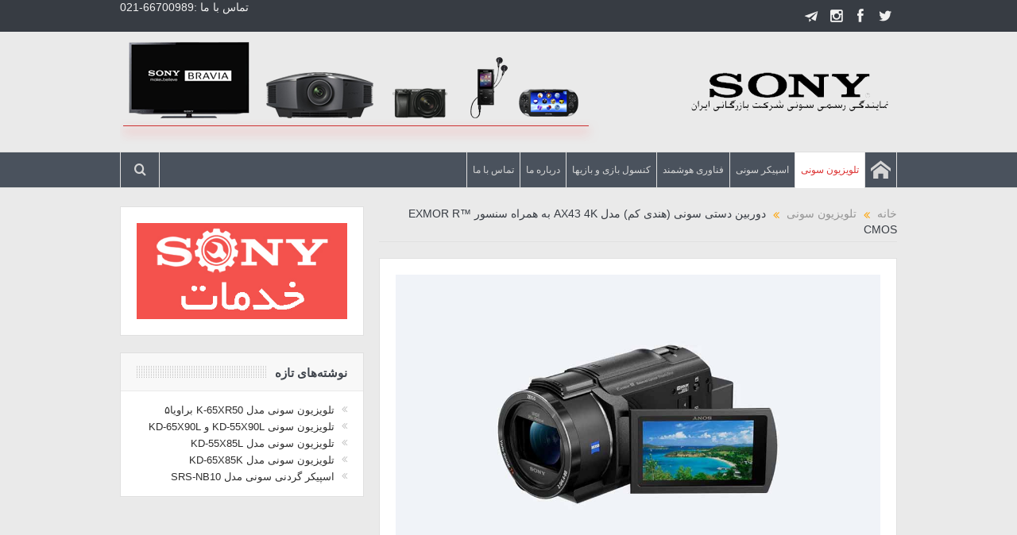

--- FILE ---
content_type: text/html; charset=UTF-8
request_url: https://sonytek.ir/%D8%AF%D9%88%D8%B1%D8%A8%DB%8C%D9%86-%D8%AF%D8%B3%D8%AA%DB%8C-%D8%B3%D9%88%D9%86%DB%8C-%D9%85%D8%AF%D9%84-ax43-4k/
body_size: 27079
content:
<!DOCTYPE html> <!--[if lt IE 7]><html class="no-js lt-ie9 lt-ie8 lt-ie7" dir="rtl" lang="fa-IR"> <![endif]--> <!--[if IE 7]><html class="no-js lt-ie9 lt-ie8" dir="rtl" lang="fa-IR"> <![endif]--> <!--[if IE 8]><html class="no-js lt-ie9" dir="rtl" lang="fa-IR"> <![endif]--> <!--[if gt IE 8]><!--><html class="no-js" dir="rtl" lang="fa-IR"> <!--<![endif]--><head><meta charset="UTF-8" /><meta http-equiv="X-UA-Compatible" content="IE=edge,chrome=1"><link rel="profile" href="http://gmpg.org/xfn/11"><link rel="pingback" href="https://sonytek.ir/xmlrpc.php"><meta property="og:image" content="https://sonytek.ir/wp-content/themes/goodnews/framework/timthumb/timthumb.php?src=https://sonytek.ir/wp-content/uploads/2021/01/دوربین-دستی-مدل-AX43-4K-.jpg&h=1024&w=1024"/><meta property="og:image:width" content="1024" /><meta property="og:image:height" content="1024" /><meta property="og:title" content="دوربین دستی سونی (هندی کم) مدل AX43 4K به همراه سنسور Exmor R™ CMOS"/><meta property="og:type" content="article"/><meta property="og:description" content="دوربین دستی (هندی کم) مدل AX43 4K به همراه سنسور Exmor R™ CMOS فیلم‌های پایدار، بدون نیاز به پایه ترازکنندهتصویر شده با دستگیره‌ عکاسی اختیاری (مدل GP-VPT1) و میکروفون شاتگان (مدل ECM-B1M) تولید شده ب"/><meta property="og:url" content="https://sonytek.ir/%d8%af%d9%88%d8%b1%d8%a8%db%8c%d9%86-%d8%af%d8%b3%d8%aa%db%8c-%d8%b3%d9%88%d9%86%db%8c-%d9%85%d8%af%d9%84-ax43-4k/"/><meta property="og:site_name" content="نمایندگی سونی و خدمات سونی شرکت بازرگانی ایران"/><meta name="viewport" content="width=device-width, initial-scale=1, maximum-scale=1"><link rel="shortcut icon" href="" /><link rel="apple-touch-icon" href="https://sonytek.ir/wp-content/themes/goodnews/apple-touch-icon-precomposed.png" /><link rel="pingback" href="https://sonytek.ir/xmlrpc.php" /> <!--[if lt IE 9]> <script src="https://sonytek.ir/wp-content/themes/goodnews/framework/helpers/js/html5.js"></script> <script src="https://sonytek.ir/wp-content/themes/goodnews/framework/helpers/js/IE9.js"></script> <![endif]--><meta name='robots' content='max-image-preview:large' /><style>img:is([sizes="auto" i],[sizes^="auto," i]){contain-intrinsic-size:3000px 1500px}</style><title>دوربین دستی سونی (هندی کم) مدل AX43 4K به همراه سنسور Exmor R™ CMOS -</title><style id="rocket-critical-css">.wp-block-image img{box-sizing:border-box;height:auto;max-width:100%;vertical-align:bottom}ul{box-sizing:border-box}.entry-content{counter-reset:footnotes}:root{--wp--preset--font-size--normal:16px;--wp--preset--font-size--huge:42px}.rtl{direction:rtl}@media screen and (max-device-width:480px),screen and (-webkit-min-device-pixel-ratio:2){-webkit-text-size-adjust:none}@font-face{font-family:'momizat';src:url(//sonytek.ir/wp-content/themes/goodnews/css/../fonts/icons/momizat/momizat.eot);src:url(//sonytek.ir/wp-content/themes/goodnews/css/../fonts/icons/momizat/momizat.eot?#iefix) format('embedded-opentype'),url(//sonytek.ir/wp-content/themes/goodnews/css/../fonts/icons/momizat/momizat.ttf) format('truetype'),url(//sonytek.ir/wp-content/themes/goodnews/css/../fonts/icons/momizat/momizat.woff) format('woff'),url(//sonytek.ir/wp-content/themes/goodnews/css/../fonts/icons/momizat/momizat.svg#momizat) format('svg');font-weight:400;font-style:normal}[class*=momizat-icon-]{font-family:'momizat';speak:none;font-style:normal;font-weight:400;font-variant:normal;text-transform:none;line-height:inherit;-webkit-font-feature-settings:"liga";-moz-font-feature-settings:"liga=1";-moz-font-feature-settings:"liga";-ms-font-feature-settings:"liga" 1;-o-font-feature-settings:"liga";font-feature-settings:"liga";-webkit-font-smoothing:antialiased;-moz-osx-font-smoothing:grayscale}.momizat-icon-home:before{content:"\e600"}@font-face{font-family:'font-awesome';src:url(//sonytek.ir/wp-content/themes/goodnews/css/../fonts/icons/fa/font-awesome.eot);src:url(//sonytek.ir/wp-content/themes/goodnews/css/../fonts/icons/fa/font-awesome.eot?#iefix) format('embedded-opentype'),url(//sonytek.ir/wp-content/themes/goodnews/css/../fonts/icons/fa/font-awesome.ttf) format('truetype'),url(//sonytek.ir/wp-content/themes/goodnews/css/../fonts/icons/fa/font-awesome.woff) format('woff'),url(//sonytek.ir/wp-content/themes/goodnews/css/../fonts/icons/fa/font-awesome.svg#font-awesome) format('svg');font-weight:400;font-style:normal}[class*=fa-icon-]{font-family:'font-awesome';speak:none;font-style:normal;font-weight:400;font-variant:normal;text-transform:none;line-height:inherit;-webkit-font-feature-settings:"liga";-moz-font-feature-settings:"liga=1";-moz-font-feature-settings:"liga";-ms-font-feature-settings:"liga" 1;-o-font-feature-settings:"liga";font-feature-settings:"liga";-webkit-font-smoothing:antialiased;-moz-osx-font-smoothing:grayscale}.fa-icon-search:before{content:"\e602"}.fa-icon-envelope:before{content:"\e603"}.fa-icon-print:before{content:"\e62c"}.fa-icon-align-justify:before{content:"\e636"}.fa-icon-twitter:before{content:"\e690"}.fa-icon-facebook:before{content:"\e691"}.fa-icon-double-angle-left:before{content:"\e6e4"}.fa-icon-instagram:before{content:"\e74b"}@font-face{font-family:'enotype';src:url(//sonytek.ir/wp-content/themes/goodnews/css/../fonts/icons/enotype/enotype.eot);src:url(//sonytek.ir/wp-content/themes/goodnews/css/../fonts/icons/enotype/enotype.eot?#iefix) format('embedded-opentype'),url(//sonytek.ir/wp-content/themes/goodnews/css/../fonts/icons/enotype/enotype.ttf) format('truetype'),url(//sonytek.ir/wp-content/themes/goodnews/css/../fonts/icons/enotype/enotype.woff) format('woff'),url(//sonytek.ir/wp-content/themes/goodnews/css/../fonts/icons/enotype/enotype.svg#enotype) format('svg');font-weight:400;font-style:normal}[class*=enotype-icon-]{font-family:'enotype';speak:none;font-style:normal;font-weight:400;font-variant:normal;text-transform:none;line-height:inherit;-webkit-font-feature-settings:"liga";-moz-font-feature-settings:"liga=1";-moz-font-feature-settings:"liga";-ms-font-feature-settings:"liga" 1;-o-font-feature-settings:"liga";font-feature-settings:"liga";-webkit-font-smoothing:antialiased;-moz-osx-font-smoothing:grayscale}.enotype-icon-paperplane:before{content:"\e605"}.enotype-icon-arrow-up:before{content:"\e6c3"}figure,header,nav{display:block}html{font-family:sans-serif;-ms-text-size-adjust:100%;-webkit-text-size-adjust:100%}body{margin:0}a{background:0 0}h1{font-size:2em;margin:.67em 0}img{border:0}figure{margin:0}button,input,textarea{font-family:inherit;font-size:100%;margin:0}button,input{line-height:normal}button{text-transform:none}button{-webkit-appearance:button}button::-moz-focus-inner,input::-moz-focus-inner{border:0;padding:0}textarea{overflow:auto;vertical-align:top}html,button,input,textarea{color:#222}html{font-size:1em;line-height:1.4}img{vertical-align:middle}textarea{resize:vertical}.clearfix:before,.clearfix:after{content:" ";display:table}.clearfix:after{clear:both}.clearfix{*zoom:1}@font-face{font-family:'Open Sans';src:url(//sonytek.ir/wp-content/themes/goodnews/css/../fonts/open-sans/OpenSans-Bold-webfont.eot);src:url(//sonytek.ir/wp-content/themes/goodnews/css/../fonts/open-sans/OpenSans-Bold-webfont.eot?#iefix) format('embedded-opentype'),url(//sonytek.ir/wp-content/themes/goodnews/css/../fonts/open-sans/OpenSans-Bold-webfont.woff) format('woff'),url(//sonytek.ir/wp-content/themes/goodnews/css/../fonts/open-sans/OpenSans-Bold-webfont.ttf) format('truetype'),url(//sonytek.ir/wp-content/themes/goodnews/css/../fonts/open-sans/OpenSans-Bold-webfont.svg#open_sansbold) format('svg');font-weight:700;font-style:normal}@font-face{font-family:'Open Sans';src:url(//sonytek.ir/wp-content/themes/goodnews/css/../fonts/open-sans/OpenSans-Semibold-webfont.eot);src:url(//sonytek.ir/wp-content/themes/goodnews/css/../fonts/open-sans/OpenSans-Semibold-webfont.eot?#iefix) format('embedded-opentype'),url(//sonytek.ir/wp-content/themes/goodnews/css/../fonts/open-sans/OpenSans-Semibold-webfont.woff) format('woff'),url(//sonytek.ir/wp-content/themes/goodnews/css/../fonts/open-sans/OpenSans-Semibold-webfont.ttf) format('truetype'),url(//sonytek.ir/wp-content/themes/goodnews/css/../fonts/open-sans/OpenSans-Semibold-webfont.svg#open_sanssemibold) format('svg');font-weight:600;font-style:normal}@font-face{font-family:'Open Sans';src:url(//sonytek.ir/wp-content/themes/goodnews/css/../fonts/open-sans/OpenSans-Regular-webfont.eot);src:url(//sonytek.ir/wp-content/themes/goodnews/css/../fonts/open-sans/OpenSans-Regular-webfont.eot?#iefix) format('embedded-opentype'),url(//sonytek.ir/wp-content/themes/goodnews/css/../fonts/open-sans/OpenSans-Regular-webfont.woff) format('woff'),url(//sonytek.ir/wp-content/themes/goodnews/css/../fonts/open-sans/OpenSans-Regular-webfont.ttf) format('truetype'),url(//sonytek.ir/wp-content/themes/goodnews/css/../fonts/open-sans/OpenSans-Regular-webfont.svg#open_sansregular) format('svg');font-weight:400;font-style:normal}textarea{font-family:arial,"Consolas","Bitstream Vera Sans Mono","Courier New",Courier,monospace}p,ul{margin-bottom:20px;margin-top:0}h1,h3,h5{margin-bottom:10px;line-height:1.3em;font-weight:600;margin-top:0;color:#40454d;font-family:'Open Sans',sans-serif}h3,h5{margin-bottom:7px}h3 a{color:inherit}h1{font-size:32px}h3{font-size:22px}h5{font-size:14px}a:link,a:visited,a:before,a:after{outline:0 none;text-decoration:none}a{color:#f09217}.clear{clear:both}img{width:auto;height:auto;max-width:100%;vertical-align:middle;border:0;-ms-interpolation-mode:bicubic}.border-box,button,input,textarea{-webkit-box-sizing:border-box;-moz-box-sizing:border-box;box-sizing:border-box}.mom_retina_logo{display:none!important}@media only screen and (-webkit-min-device-pixel-ratio:2),only screen and (min-device-pixel-ratio:2){.header .logo img{display:none!important}.header .logo .mom_retina_logo{display:inline-block!important}}.mom_visibility_desktop{display:block}.mom_visibility_device{display:none}.topbar,#navigation .main-menu,.widget .widget-title,button,input,textarea,label,.mom_breadcrumb,.device-menu-holder,#navigation .device-menu{font-family:'Play',sans-serif;-webkit-font-smoothing:antialiased;-moz-osx-font-smoothing:grayscale}.topbar{-moz-osx-font-smoothing:auto}.button,.widget ul li{font-family:'Open Sans',sans-serif}body{font-size:14px;line-height:1.6em;font-family:'Open Sans',sans-serif;color:#818181;background:url(//sonytek.ir/wp-content/themes/goodnews/css/../images/bg.jpg)}.inner{width:978px;margin:0 auto}.main_container{float:left;margin-bottom:20px}.main-col{width:652px;float:left}.main-sidebar{float:right;width:307px}.base-box,.sidebar .widget{background:#fff;padding:20px;border:1px solid #e0e0e0;margin-bottom:21px;position:relative}.base-box:after,.sidebar .widget:after{position:absolute;bottom:-3px;left:0;content:'';width:100%;border-bottom:2px solid #ebebeb}.no-touch a img{-moz-backface-visibility:hidden;outline:1px solid transparent}.both-sidebars .inner{width:1191px}.left-sidebar .main_container{float:right}.left-sidebar .main-sidebar{float:left}input,textarea{background:#f8f8f8;border:1px solid #eaeaea;padding:0;margin-bottom:10px;width:100%;border-radius:0}input:last-child,textarea:last-child{margin-bottom:0}input{height:40px;padding:0 8px}textarea{width:100%;padding:10px}label{margin-bottom:5px;display:inline-block;font-size:15px}::-webkit-input-placeholder{color:#c6c6c6;opacity:1}:-moz-placeholder{color:#c6c6c6;opacity:1}::-moz-placeholder{color:#c6c6c6;opacity:1}:-ms-input-placeholder{color:#c6c6c6;opacity:1}.topbar ::-webkit-input-placeholder{color:#a7afb7;opacity:1}.topbar :-moz-placeholder{color:#a7afb7;opacity:1}.topbar ::-moz-placeholder{color:#a7afb7;opacity:1}.topbar :-ms-input-placeholder{color:#a7afb7;opacity:1}.topbar{background:#373c43;height:40px;line-height:40px;color:#f0f0f0}.topbar .top-left-content{float:left}.topbar .top-right-content{float:right}.topbar ul{margin:0;padding:0;list-style:none}.mom-social-icons{margin:0;padding:0;list-style:none}.topbar .mom-social-icons li{margin-top:5px}.mom-social-icons li{float:left;margin-left:1px}.mom-social-icons li a{vertical-align:middle;line-height:30px;display:block}.mom-social-icons li a.vector_icon{width:30px;height:30px;display:block;text-align:center;line-height:30px;font-size:18px;color:#f0f0f0}.mom-social-icons li a.vector_icon i{line-height:33px}.header{background:#fff;clear:both}.header>.inner{height:154px;line-height:154px;position:relative}.header .logo{float:left;height:154px}.header-right{float:right}#navigation{background:#fff;border:1px solid #dfdfdf;border-left:0;border-right:0;height:50px;line-height:44px;position:relative;z-index:110;clear:both}#navigation.nov_white_off{height:44px;background:0}.navigation-inner{height:44px;background:#f0f0f0;border-bottom:1px solid #dfdfdf;position:relative}.navigation-inner>.inner{position:relative;height:44px}#navigation ul.main-menu{height:44px;margin-right:50px}#navigation ul{margin:0;padding:0;list-style:none}#navigation .main-menu li:not(.mom_mega){position:relative}#navigation .main-menu>li{float:left;font-size:15px;border:0 solid #dfdfdf;border-left-width:1px}#navigation .main-menu>li:last-child{border-right:1px solid #dfdfdf}.main-menu>li>a{padding:0 15px;color:#373c43;line-height:44px;height:44px;display:block}#navigation .main-menu>li a{position:relative}.navigation_highlight_ancestor #navigation .main-menu>li.current-menu-parent>a:before{content:'';position:absolute;width:100%;height:1px;background:#fff;left:0;bottom:-1px}.navigation_highlight_ancestor #navigation .main-menu>li.current-menu-parent>a{background-color:#fff}#navigation .main-menu li a i{font-size:16px;float:left;position:relative;margin-right:8px;line-height:inherit;top:1px}#navigation .main-menu li a i.icon_only{margin:0;font-size:25px;float:none}.icon_only_label{display:none}#navigation .nav-buttons{position:absolute;right:0;top:0}#navigation .nav-button{position:relative;float:left;background:#fff;border:1px solid #dfdfdf;border-left-width:0;border-top:0;border-bottom:0;height:44px;min-width:48px;text-align:center;font-size:16px;color:#4a525d;z-index:1001}#navigation .nav-button:first-child{border-left-width:1px}.nb-inner-wrap{position:absolute;width:306px;line-height:1.7;right:0;top:100%;z-index:1000;opacity:0;-webkit-box-shadow:0 2px 3px 0 rgba(0,0,0,.1);box-shadow:0 2px 3px 0 rgba(0,0,0,.1);-moz-transform:scaleY(0);-webkit-transform:scaleY(0);-o-transform:scaleY(1);-ms-transform:scaleY(0);transform:scaleY(0);-webkit-transform-origin:0 0;-moz-transform-origin:0 0;-o-transform-origin:0 0;-ms-transform-origin:0 0;transform-origin:0 0}.nb-inner-wrap .nb-inner{background:#fff;border:1px solid #e0e0e0;padding:15px}.nb-inner-wrap .search-form{overflow:hidden;position:relative}.nb-inner-wrap .search-form .sf-loading{position:absolute;height:40px;right:55px;line-height:40px;position:absolute;top:0;width:16px;display:none}.nb-inner-wrap .search-form .button{line-height:38px;float:left;width:45px}.nb-inner-wrap .search-form input{width:229px;float:left;border-right-width:0;margin-bottom:0}.ajax_search_results{line-height:normal}#ascrail2000{z-index:1000000!important}#ascrail2000 .nicescroll-cursors{border-color:#424242!important}.mom-post-meta{font-size:12px;color:#c6c6c6;line-height:1.4;margin-bottom:10px;overflow:hidden}.mom-post-meta a{color:#c6c6c6}.mom-post-meta>span{margin-right:10px;float:left}.widget ul{margin:0;padding:0;list-style:none;margin:-3px 0}.widget ul li{margin-bottom:7px;padding-left:16px;font-size:13px}.widget ul li:last-child{margin-bottom:0}.sidebar .widget:not(.textwidget) img:not(.wp-smily){margin-bottom:0}.sidebar .widget ul:not(.w-icon) li:before{margin-left:-16px;font-family:'font-awesome';font-weight:400;font-style:normal;text-decoration:inherit;-webkit-font-smoothing:antialiased;-moz-osx-font-smoothing:grayscale;content:'\e6e5';float:left;position:relative;top:0;margin-right:9px;color:#c6c6c6}.widget ul li a{color:#2d2d2d}.sidebar .widget{padding:20px}.sidebar .widget .widget-head{background:#f8f8f8;padding:16px 20px;border-bottom:1px solid #eaeaea;margin:-20px;margin-bottom:20px}.sidebar .widget .widget-title{font-size:15px;font-weight:700;line-height:1;text-transform:uppercase;margin-bottom:0;background:url(//sonytek.ir/wp-content/themes/goodnews/css/../images/nb-dots.png) repeat}.sidebar .widget .widget-title span{position:relative;background:#f8f8f8;padding-right:11px;top:1px;padding-top:2px}.button{display:inline-block;padding:0 16px;line-height:36px;border:0;background:#4a525d;color:#fff;font-weight:400;border-style:solid;border-width:0}.scrollToTop{background:#373c43;position:fixed;line-height:50px;width:50px;right:50px;bottom:51px;height:50px;color:#f8f8f8;text-align:center;font-size:22px;display:none;z-index:1000;padding:0!important}.mom_breadcrumb{text-transform:uppercase;font-size:14px;line-height:1.4;padding-bottom:5px;border-bottom:1px solid #e0e0e0;margin-bottom:20px;color:#373c43}.mom_breadcrumb a{color:#959595}.mom_breadcrumb .sep{margin:0 5px;display:inline-block;vertical-align:middle;color:#ffa507;position:relative;top:-2px}.category-title{position:relative}.blog-post{position:relative;padding-bottom:0}.single .blog-post{padding-bottom:20px}.p-single .feature-img{margin-bottom:20px;text-align:center}.p-single .post-tile{font-size:24px;font-weight:700}.single-post-meta{padding-bottom:7px;border-bottom:1px solid #eaeaea;margin-bottom:16px}.entry-content img:not(.wp-smily){margin-bottom:20px}#respond p{margin-bottom:15px}#commentform input{float:left;width:32.4%;margin-right:1.4%}#commentform input:last-of-type{margin-right:0}.mom-e3lanat{margin-bottom:-14px;text-align:center}.mom-e3lan{margin:auto;max-width:100%;margin-bottom:14px}.header .mom-e3lan{vertical-align:middle;white-space:normal;line-height:normal;display:inline-block;margin-bottom:0}.one-side-wide:not(.both-sides-true) .main-col:not(.both-sides-layout){width:864px}.post-tools{float:right}.post-tools a{margin-left:15px}.rtl .post-tools a{margin-right:15px;margin-left:0}.responsive-toggle{clear:both;display:none}.responsive-toggle a{color:#fff;margin-right:15px;font-size:16px}.responsive-toggle a:last-child{margin-right:0}@media only screen and (min-width:0) and (max-width:1000px){.responsive-toggle{display:block}}@media only screen and (min-width:0) and (max-width:1420px){body{overflow-x:hidden}}@media only screen and (min-width:1001px) and (max-width:1310px){.inner,.both-sidebars .inner{width:978px}.one-side-wide:not(.both-sides-true) .main-col:not(.both-sides-layout){width:652px}.main-menu>li>a{padding:0 7px;font-size:12px}}@media only screen and (min-width:0) and (max-width:1000px){.mom_visibility_desktop{display:none!important}.responsive-toggle{display:block}.mom_visibility_device{display:block}html,body{overflow-x:hidden}#navigation ul.main-menu{visibility:hidden}#navigation ul.device-menu{visibility:visible}.device-menu-wrap{position:absolute;width:100%;-moz-box-sizing:border-box;-webkit-box-sizing:border-box;box-sizing:border-box}#menu-holder{background:#fff;padding:0 15px;font-weight:700;font-size:16px;color:#3c3c3c;border:0 solid #dfdfdf;border-right-width:1px;border-left-width:1px;position:relative}.the_menu_holder_area i{float:left;margin-right:5px;color:#cacaca;position:relative;top:-1px;display:none}#menu-holder .mh-caret{position:absolute;width:43px;height:44px;right:-1px;top:0;text-align:center;font-size:16px;color:#373c43;background:#fff}#menu-holder .mh-icon{font-size:28px;float:left;margin-right:10px;line-height:49px;color:#373c43}#navigation .device-menu{background:#fff;border:1px solid #dfdfdf;border-top:0;margin-top:6px;display:none;width:100%;-moz-box-sizing:border-box;-webkit-box-sizing:border-box;box-sizing:border-box}#navigation .device-menu li.menu-item{border-top:1px solid #f0f0f2;line-height:21px;position:relative}#navigation .device-menu li.menu-item>a{padding:0 15px;display:block;color:#373c43;font-size:14px}#navigation .device-menu li.menu-item a{padding:9px 15px}#navigation .device-menu li.menu-item a i{margin-right:10px;color:#cacaca;float:left;font-size:16px;line-height:inherit}.icon_only_label{display:inline-block}#menu-holder .mh-caret:before{content:"\e6eb";font-family:'font-awesome';speak:none;font-style:normal;font-weight:400;font-variant:normal;text-transform:none;-webkit-font-smoothing:antialiased;-moz-osx-font-smoothing:grayscale}.scrollToTop{display:none!important}}@media only screen and (min-width:0) and (max-width:1000px){.inner,.both-sidebars .inner{width:652px!important}.header{padding:35px 0}.header>.inner,.header .logo{height:auto!important;line-height:normal!important}.header .mom-e3lanat{position:static;margin:0 auto!important;overflow:hidden}.header .mom-e3lanat .mom-e3lan{margin:0!important}.mom-e3lanat .mom-e3lan{height:auto!important}.header-right,.header .logo{float:none;text-align:center;margin-bottom:10px}.header-right{width:728px;margin-left:-38px}.header .mom-e3lanat{margin-top:30px}.main_container{float:none!important}.main-col{float:none!important;width:auto!important;margin-bottom:20px}.sidebar,.left-sidebar .main-sidebar{float:none;width:auto!important;margin:0}}@media only screen and (min-width:0) and (max-width:670px){.inner,.both-sidebars .inner{width:96%!important}.header-right{margin-left:0;width:auto}h1{font-size:28px}h3{font-size:20px}h5{font-size:14px}.header{padding:25px 0}}@media only screen and (min-width:0) and (max-width:567px){.nav-button{display:none}.nav-button:nth-child(-n+4){display:block}}@media only screen and (min-width:0) and (max-width:460px){h1{font-size:26px}h3{font-size:18px}#menu-holder{font-size:12px}.device-menu-wrap{padding:0!important}#navigation .nav-buttons{border-bottom:1px solid #dfdfdf}.search-wrap{width:290px}.search-wrap .search-form input{width:213px}}html{overflow-x:hidden}body{direction:rtl;unicode-bidi:embed;font-size:13px;line-height:1.8}h1,h3,h5{font-weight:400}.mom-social-icons li{float:right}.header .logo{float:right}.header-right{float:left}#navigation ul.main-menu{margin-right:0;margin-left:50px}#navigation .main-menu>li{float:right;font-size:14px}#navigation .main-menu li a i{float:right;margin-right:0;margin-left:10px}#navigation .main-menu>li:last-child{border-right:0}#navigation .main-menu>li:first-child{border-right-width:1px}#navigation .nav-buttons{right:auto;left:0}.nb-inner-wrap{right:auto;left:0}.search-wrap .search-form input{float:right;border-right-width:1px;border-left-width:0}.search-wrap .search-form .sf-loading{right:auto;left:55px}.mom-post-meta{overflow:hidden}.mom-post-meta>span{float:right}#commentform input{float:right;margin-left:1.4%;margin-right:0}#commentform input:last-of-type{margin-left:0}.sidebar .widget .widget-title span{padding-right:0;padding-left:11px}.sidebar .widget ul:not(.w-icon) li:before{float:right;margin-right:-16px;margin-left:9px;content:'\e6e4'}.sidebar .widget:not(.momizat-recent_comments) ul:not(.w-icon):not(.tabs):not(.twiter-list):not(.twiter-buttons) li{padding-left:0;padding-right:16px}.mom-post-meta span{margin-right:0}.mom-post-meta span{margin-left:10px}.mom_breadcrumb .sep{top:2px}.device-menu-holder .mh-caret{right:auto;left:-1px}.device-menu-holder .mh-icon,#navigation .device-menu li.menu-item a i{float:right;margin-right:0;margin-left:10px}@media only screen and (min-width:1001px) and (max-width:1210px){.inner,.both-sidebars .inner{width:978px}}@media only screen and (min-width:0) and (max-width:1000px){.header-right,.header .logo{float:none;text-align:center}.main_container{float:none}.main-col{float:none;width:auto}.sidebar{float:none;width:auto;margin:0}.header-right{margin-left:0;margin-right:-38px}}#menu-holder .mh-icon{float:right}#menu-holder .mh-caret{right:auto;left:-1px}</style><meta name="description" content="دوربین دستی سونی (هندی کم) مدل AX43 4K با بهره‌ گیری از فناوری توازن نوری SteadyShot™ به جای پایه ترازکننده، تکنولوژي فیلم‌برداری کیفیت" /><meta name="robots" content="index, follow" /><meta name="googlebot" content="index, follow, max-snippet:-1, max-image-preview:large, max-video-preview:-1" /><meta name="bingbot" content="index, follow, max-snippet:-1, max-image-preview:large, max-video-preview:-1" /><link rel="canonical" href="https://sonytek.ir/دوربین-دستی-سونی-مدل-ax43-4k/" /><meta property="og:locale" content="fa_IR" /><meta property="og:type" content="article" /><meta property="og:title" content="دوربین دستی سونی (هندی کم) مدل AX43 4K به همراه سنسور Exmor R™ CMOS -" /><meta property="og:description" content="دوربین دستی سونی (هندی کم) مدل AX43 4K با بهره‌ گیری از فناوری توازن نوری SteadyShot™ به جای پایه ترازکننده، تکنولوژي فیلم‌برداری کیفیت" /><meta property="og:url" content="https://sonytek.ir/دوربین-دستی-سونی-مدل-ax43-4k/" /><meta property="og:site_name" content="نمایندگی سونی و خدمات سونی شرکت بازرگانی ایران" /><meta property="article:published_time" content="2021-01-24T20:29:29+00:00" /><meta property="article:modified_time" content="2021-01-24T20:29:32+00:00" /><meta property="og:image" content="https://sonytek.ir/wp-content/uploads/2021/01/دوربین-دستی-مدل-AX43-4K-.jpg" /><meta property="og:image:width" content="990" /><meta property="og:image:height" content="620" /><meta name="twitter:card" content="summary_large_image" /> <script type="application/ld+json" class="yoast-schema-graph">{"@context":"https://schema.org","@graph":[{"@type":"Organization","@id":"https://sonytek.ir/#organization","name":"\u0646\u0645\u0627\u06cc\u0646\u062f\u06af\u06cc \u0631\u0633\u0645\u06cc \u0633\u0648\u0646\u06cc","url":"https://sonytek.ir/","sameAs":[],"logo":{"@type":"ImageObject","@id":"https://sonytek.ir/#logo","inLanguage":"fa-IR","url":"https://sonytek.ir/wp-content/uploads/2019/03/sonyteklogo4.png","width":268,"height":50,"caption":"\u0646\u0645\u0627\u06cc\u0646\u062f\u06af\u06cc \u0631\u0633\u0645\u06cc \u0633\u0648\u0646\u06cc"},"image":{"@id":"https://sonytek.ir/#logo"}},{"@type":"WebSite","@id":"https://sonytek.ir/#website","url":"https://sonytek.ir/","name":"\u0646\u0645\u0627\u06cc\u0646\u062f\u06af\u06cc \u0633\u0648\u0646\u06cc \u0648 \u062e\u062f\u0645\u0627\u062a \u0633\u0648\u0646\u06cc \u0634\u0631\u06a9\u062a \u0628\u0627\u0632\u0631\u06af\u0627\u0646\u06cc \u0627\u06cc\u0631\u0627\u0646","description":"\u0646\u0645\u0627\u06cc\u0646\u062f\u06af\u06cc \u0633\u0648\u0646\u06cc \u0648 \u062a\u0639\u0645\u06cc\u0631 \u062a\u0644\u0648\u06cc\u0632\u06cc\u0648\u0646 \u0633\u0648\u0646\u06cc \u0648 \u062e\u062f\u0645\u0627\u062a \u067e\u0633 \u0627\u0632 \u0641\u0631\u0648\u0634 \u0633\u0648\u0646\u06cc","publisher":{"@id":"https://sonytek.ir/#organization"},"potentialAction":[{"@type":"SearchAction","target":"https://sonytek.ir/?s={search_term_string}","query-input":"required name=search_term_string"}],"inLanguage":"fa-IR"},{"@type":"ImageObject","@id":"https://sonytek.ir/%d8%af%d9%88%d8%b1%d8%a8%db%8c%d9%86-%d8%af%d8%b3%d8%aa%db%8c-%d8%b3%d9%88%d9%86%db%8c-%d9%85%d8%af%d9%84-ax43-4k/#primaryimage","inLanguage":"fa-IR","url":"https://sonytek.ir/wp-content/uploads/2021/01/\u062f\u0648\u0631\u0628\u06cc\u0646-\u062f\u0633\u062a\u06cc-\u0645\u062f\u0644-AX43-4K-.jpg","width":990,"height":620},{"@type":"WebPage","@id":"https://sonytek.ir/%d8%af%d9%88%d8%b1%d8%a8%db%8c%d9%86-%d8%af%d8%b3%d8%aa%db%8c-%d8%b3%d9%88%d9%86%db%8c-%d9%85%d8%af%d9%84-ax43-4k/#webpage","url":"https://sonytek.ir/%d8%af%d9%88%d8%b1%d8%a8%db%8c%d9%86-%d8%af%d8%b3%d8%aa%db%8c-%d8%b3%d9%88%d9%86%db%8c-%d9%85%d8%af%d9%84-ax43-4k/","name":"\u062f\u0648\u0631\u0628\u06cc\u0646 \u062f\u0633\u062a\u06cc \u0633\u0648\u0646\u06cc (\u0647\u0646\u062f\u06cc \u06a9\u0645) \u0645\u062f\u0644 AX43 4K \u0628\u0647 \u0647\u0645\u0631\u0627\u0647 \u0633\u0646\u0633\u0648\u0631 Exmor R\u2122 CMOS -","isPartOf":{"@id":"https://sonytek.ir/#website"},"primaryImageOfPage":{"@id":"https://sonytek.ir/%d8%af%d9%88%d8%b1%d8%a8%db%8c%d9%86-%d8%af%d8%b3%d8%aa%db%8c-%d8%b3%d9%88%d9%86%db%8c-%d9%85%d8%af%d9%84-ax43-4k/#primaryimage"},"datePublished":"2021-01-24T20:29:29+00:00","dateModified":"2021-01-24T20:29:32+00:00","description":"\u062f\u0648\u0631\u0628\u06cc\u0646 \u062f\u0633\u062a\u06cc \u0633\u0648\u0646\u06cc (\u0647\u0646\u062f\u06cc \u06a9\u0645) \u0645\u062f\u0644 AX43 4K \u0628\u0627 \u0628\u0647\u0631\u0647\u200c \u06af\u06cc\u0631\u06cc \u0627\u0632 \u0641\u0646\u0627\u0648\u0631\u06cc \u062a\u0648\u0627\u0632\u0646 \u0646\u0648\u0631\u06cc SteadyShot\u2122 \u0628\u0647 \u062c\u0627\u06cc \u067e\u0627\u06cc\u0647 \u062a\u0631\u0627\u0632\u06a9\u0646\u0646\u062f\u0647\u060c \u062a\u06a9\u0646\u0648\u0644\u0648\u0698\u064a \u0641\u06cc\u0644\u0645\u200c\u0628\u0631\u062f\u0627\u0631\u06cc \u06a9\u06cc\u0641\u06cc\u062a","inLanguage":"fa-IR","potentialAction":[{"@type":"ReadAction","target":["https://sonytek.ir/%d8%af%d9%88%d8%b1%d8%a8%db%8c%d9%86-%d8%af%d8%b3%d8%aa%db%8c-%d8%b3%d9%88%d9%86%db%8c-%d9%85%d8%af%d9%84-ax43-4k/"]}]},{"@type":"Article","@id":"https://sonytek.ir/%d8%af%d9%88%d8%b1%d8%a8%db%8c%d9%86-%d8%af%d8%b3%d8%aa%db%8c-%d8%b3%d9%88%d9%86%db%8c-%d9%85%d8%af%d9%84-ax43-4k/#article","isPartOf":{"@id":"https://sonytek.ir/%d8%af%d9%88%d8%b1%d8%a8%db%8c%d9%86-%d8%af%d8%b3%d8%aa%db%8c-%d8%b3%d9%88%d9%86%db%8c-%d9%85%d8%af%d9%84-ax43-4k/#webpage"},"author":{"@id":"https://sonytek.ir/#/schema/person/dd4c6e60b81da700edbcd0d154f52ae8"},"headline":"\u062f\u0648\u0631\u0628\u06cc\u0646 \u062f\u0633\u062a\u06cc \u0633\u0648\u0646\u06cc (\u0647\u0646\u062f\u06cc \u06a9\u0645) \u0645\u062f\u0644 AX43 4K \u0628\u0647 \u0647\u0645\u0631\u0627\u0647 \u0633\u0646\u0633\u0648\u0631 Exmor R\u2122 CMOS","datePublished":"2021-01-24T20:29:29+00:00","dateModified":"2021-01-24T20:29:32+00:00","mainEntityOfPage":{"@id":"https://sonytek.ir/%d8%af%d9%88%d8%b1%d8%a8%db%8c%d9%86-%d8%af%d8%b3%d8%aa%db%8c-%d8%b3%d9%88%d9%86%db%8c-%d9%85%d8%af%d9%84-ax43-4k/#webpage"},"commentCount":0,"publisher":{"@id":"https://sonytek.ir/#organization"},"image":{"@id":"https://sonytek.ir/%d8%af%d9%88%d8%b1%d8%a8%db%8c%d9%86-%d8%af%d8%b3%d8%aa%db%8c-%d8%b3%d9%88%d9%86%db%8c-%d9%85%d8%af%d9%84-ax43-4k/#primaryimage"},"keywords":"\u062e\u062f\u0645\u0627\u062a \u067e\u0633 \u0627\u0632 \u0641\u0631\u0648\u0634 \u0633\u0648\u0646\u06cc,\u062e\u062f\u0645\u0627\u062a \u0633\u0648\u0646\u06cc,\u0633\u0648\u0646\u06cc,\u0633\u0648\u0646\u06cc \u0627\u06cc\u0631\u0627\u0646,\u0634\u0631\u06a9\u062a \u0633\u0648\u0646\u06cc,\u0646\u0645\u0627\u06cc\u0646\u062f\u06af\u06cc \u0631\u0633\u0645\u06cc \u0633\u0648\u0646\u06cc","articleSection":"\u062a\u0644\u0648\u06cc\u0632\u06cc\u0648\u0646 \u0633\u0648\u0646\u06cc,\u0645\u0642\u0627\u0644\u0627\u062a \u067e\u06cc\u0634\u0646\u0647\u0627\u062f\u06cc","inLanguage":"fa-IR","potentialAction":[{"@type":"CommentAction","name":"Comment","target":["https://sonytek.ir/%d8%af%d9%88%d8%b1%d8%a8%db%8c%d9%86-%d8%af%d8%b3%d8%aa%db%8c-%d8%b3%d9%88%d9%86%db%8c-%d9%85%d8%af%d9%84-ax43-4k/#respond"]}]},{"@type":["Person"],"@id":"https://sonytek.ir/#/schema/person/dd4c6e60b81da700edbcd0d154f52ae8","name":"Argishd","image":{"@type":"ImageObject","@id":"https://sonytek.ir/#personlogo","inLanguage":"fa-IR","url":"https://secure.gravatar.com/avatar/a44107967c2b6d01289669c02c37fd0869fe724239e0ee4aa8de8d330a5566c0?s=96&d=mm&r=g","caption":"Argishd"}}]}</script> <link rel='dns-prefetch' href='//client.crisp.chat' /><link rel="alternate" type="application/rss+xml" title="نمایندگی سونی و خدمات سونی شرکت بازرگانی ایران &raquo; خوراک" href="https://sonytek.ir/feed/" /><link rel="alternate" type="application/rss+xml" title="نمایندگی سونی و خدمات سونی شرکت بازرگانی ایران &raquo; خوراک دیدگاه‌ها" href="https://sonytek.ir/comments/feed/" /><link rel="alternate" type="application/rss+xml" title="نمایندگی سونی و خدمات سونی شرکت بازرگانی ایران &raquo; دوربین دستی سونی (هندی کم) مدل AX43 4K به همراه سنسور Exmor R™ CMOS خوراک دیدگاه‌ها" href="https://sonytek.ir/%d8%af%d9%88%d8%b1%d8%a8%db%8c%d9%86-%d8%af%d8%b3%d8%aa%db%8c-%d8%b3%d9%88%d9%86%db%8c-%d9%85%d8%af%d9%84-ax43-4k/feed/" /><style id='wp-emoji-styles-inline-css' type='text/css'>img.wp-smiley,img.emoji{display:inline!important;border:none!important;box-shadow:none!important;height:1em!important;width:1em!important;margin:0 0.07em!important;vertical-align:-0.1em!important;background:none!important;padding:0!important}</style><link rel='preload' id='wp-block-library-rtl-css' href='https://sonytek.ir/wp-includes/css/dist/block-library/style-rtl.min.css' as="style" onload="this.onload=null;this.rel='stylesheet'" type='text/css' media='all' /><style id='classic-theme-styles-inline-css' type='text/css'>.wp-block-button__link{color:#fff;background-color:#32373c;border-radius:9999px;box-shadow:none;text-decoration:none;padding:calc(.667em + 2px) calc(1.333em + 2px);font-size:1.125em}.wp-block-file__button{background:#32373c;color:#fff;text-decoration:none}</style><style id='global-styles-inline-css' type='text/css'>:root{--wp--preset--aspect-ratio--square:1;--wp--preset--aspect-ratio--4-3:4/3;--wp--preset--aspect-ratio--3-4:3/4;--wp--preset--aspect-ratio--3-2:3/2;--wp--preset--aspect-ratio--2-3:2/3;--wp--preset--aspect-ratio--16-9:16/9;--wp--preset--aspect-ratio--9-16:9/16;--wp--preset--color--black:#000;--wp--preset--color--cyan-bluish-gray:#abb8c3;--wp--preset--color--white:#fff;--wp--preset--color--pale-pink:#f78da7;--wp--preset--color--vivid-red:#cf2e2e;--wp--preset--color--luminous-vivid-orange:#ff6900;--wp--preset--color--luminous-vivid-amber:#fcb900;--wp--preset--color--light-green-cyan:#7bdcb5;--wp--preset--color--vivid-green-cyan:#00d084;--wp--preset--color--pale-cyan-blue:#8ed1fc;--wp--preset--color--vivid-cyan-blue:#0693e3;--wp--preset--color--vivid-purple:#9b51e0;--wp--preset--gradient--vivid-cyan-blue-to-vivid-purple:linear-gradient(135deg,rgba(6,147,227,1) 0%,rgb(155,81,224) 100%);--wp--preset--gradient--light-green-cyan-to-vivid-green-cyan:linear-gradient(135deg,rgb(122,220,180) 0%,rgb(0,208,130) 100%);--wp--preset--gradient--luminous-vivid-amber-to-luminous-vivid-orange:linear-gradient(135deg,rgba(252,185,0,1) 0%,rgba(255,105,0,1) 100%);--wp--preset--gradient--luminous-vivid-orange-to-vivid-red:linear-gradient(135deg,rgba(255,105,0,1) 0%,rgb(207,46,46) 100%);--wp--preset--gradient--very-light-gray-to-cyan-bluish-gray:linear-gradient(135deg,rgb(238,238,238) 0%,rgb(169,184,195) 100%);--wp--preset--gradient--cool-to-warm-spectrum:linear-gradient(135deg,rgb(74,234,220) 0%,rgb(151,120,209) 20%,rgb(207,42,186) 40%,rgb(238,44,130) 60%,rgb(251,105,98) 80%,rgb(254,248,76) 100%);--wp--preset--gradient--blush-light-purple:linear-gradient(135deg,rgb(255,206,236) 0%,rgb(152,150,240) 100%);--wp--preset--gradient--blush-bordeaux:linear-gradient(135deg,rgb(254,205,165) 0%,rgb(254,45,45) 50%,rgb(107,0,62) 100%);--wp--preset--gradient--luminous-dusk:linear-gradient(135deg,rgb(255,203,112) 0%,rgb(199,81,192) 50%,rgb(65,88,208) 100%);--wp--preset--gradient--pale-ocean:linear-gradient(135deg,rgb(255,245,203) 0%,rgb(182,227,212) 50%,rgb(51,167,181) 100%);--wp--preset--gradient--electric-grass:linear-gradient(135deg,rgb(202,248,128) 0%,rgb(113,206,126) 100%);--wp--preset--gradient--midnight:linear-gradient(135deg,rgb(2,3,129) 0%,rgb(40,116,252) 100%);--wp--preset--font-size--small:13px;--wp--preset--font-size--medium:20px;--wp--preset--font-size--large:36px;--wp--preset--font-size--x-large:42px;--wp--preset--spacing--20:.44rem;--wp--preset--spacing--30:.67rem;--wp--preset--spacing--40:1rem;--wp--preset--spacing--50:1.5rem;--wp--preset--spacing--60:2.25rem;--wp--preset--spacing--70:3.38rem;--wp--preset--spacing--80:5.06rem;--wp--preset--shadow--natural:6px 6px 9px rgba(0,0,0,.2);--wp--preset--shadow--deep:12px 12px 50px rgba(0,0,0,.4);--wp--preset--shadow--sharp:6px 6px 0 rgba(0,0,0,.2);--wp--preset--shadow--outlined:6px 6px 0 -3px rgba(255,255,255,1),6px 6px rgba(0,0,0,1);--wp--preset--shadow--crisp:6px 6px 0 rgba(0,0,0,1)}:where(.is-layout-flex){gap:.5em}:where(.is-layout-grid){gap:.5em}body .is-layout-flex{display:flex}.is-layout-flex{flex-wrap:wrap;align-items:center}.is-layout-flex>:is(*,div){margin:0}body .is-layout-grid{display:grid}.is-layout-grid>:is(*,div){margin:0}:where(.wp-block-columns.is-layout-flex){gap:2em}:where(.wp-block-columns.is-layout-grid){gap:2em}:where(.wp-block-post-template.is-layout-flex){gap:1.25em}:where(.wp-block-post-template.is-layout-grid){gap:1.25em}.has-black-color{color:var(--wp--preset--color--black)!important}.has-cyan-bluish-gray-color{color:var(--wp--preset--color--cyan-bluish-gray)!important}.has-white-color{color:var(--wp--preset--color--white)!important}.has-pale-pink-color{color:var(--wp--preset--color--pale-pink)!important}.has-vivid-red-color{color:var(--wp--preset--color--vivid-red)!important}.has-luminous-vivid-orange-color{color:var(--wp--preset--color--luminous-vivid-orange)!important}.has-luminous-vivid-amber-color{color:var(--wp--preset--color--luminous-vivid-amber)!important}.has-light-green-cyan-color{color:var(--wp--preset--color--light-green-cyan)!important}.has-vivid-green-cyan-color{color:var(--wp--preset--color--vivid-green-cyan)!important}.has-pale-cyan-blue-color{color:var(--wp--preset--color--pale-cyan-blue)!important}.has-vivid-cyan-blue-color{color:var(--wp--preset--color--vivid-cyan-blue)!important}.has-vivid-purple-color{color:var(--wp--preset--color--vivid-purple)!important}.has-black-background-color{background-color:var(--wp--preset--color--black)!important}.has-cyan-bluish-gray-background-color{background-color:var(--wp--preset--color--cyan-bluish-gray)!important}.has-white-background-color{background-color:var(--wp--preset--color--white)!important}.has-pale-pink-background-color{background-color:var(--wp--preset--color--pale-pink)!important}.has-vivid-red-background-color{background-color:var(--wp--preset--color--vivid-red)!important}.has-luminous-vivid-orange-background-color{background-color:var(--wp--preset--color--luminous-vivid-orange)!important}.has-luminous-vivid-amber-background-color{background-color:var(--wp--preset--color--luminous-vivid-amber)!important}.has-light-green-cyan-background-color{background-color:var(--wp--preset--color--light-green-cyan)!important}.has-vivid-green-cyan-background-color{background-color:var(--wp--preset--color--vivid-green-cyan)!important}.has-pale-cyan-blue-background-color{background-color:var(--wp--preset--color--pale-cyan-blue)!important}.has-vivid-cyan-blue-background-color{background-color:var(--wp--preset--color--vivid-cyan-blue)!important}.has-vivid-purple-background-color{background-color:var(--wp--preset--color--vivid-purple)!important}.has-black-border-color{border-color:var(--wp--preset--color--black)!important}.has-cyan-bluish-gray-border-color{border-color:var(--wp--preset--color--cyan-bluish-gray)!important}.has-white-border-color{border-color:var(--wp--preset--color--white)!important}.has-pale-pink-border-color{border-color:var(--wp--preset--color--pale-pink)!important}.has-vivid-red-border-color{border-color:var(--wp--preset--color--vivid-red)!important}.has-luminous-vivid-orange-border-color{border-color:var(--wp--preset--color--luminous-vivid-orange)!important}.has-luminous-vivid-amber-border-color{border-color:var(--wp--preset--color--luminous-vivid-amber)!important}.has-light-green-cyan-border-color{border-color:var(--wp--preset--color--light-green-cyan)!important}.has-vivid-green-cyan-border-color{border-color:var(--wp--preset--color--vivid-green-cyan)!important}.has-pale-cyan-blue-border-color{border-color:var(--wp--preset--color--pale-cyan-blue)!important}.has-vivid-cyan-blue-border-color{border-color:var(--wp--preset--color--vivid-cyan-blue)!important}.has-vivid-purple-border-color{border-color:var(--wp--preset--color--vivid-purple)!important}.has-vivid-cyan-blue-to-vivid-purple-gradient-background{background:var(--wp--preset--gradient--vivid-cyan-blue-to-vivid-purple)!important}.has-light-green-cyan-to-vivid-green-cyan-gradient-background{background:var(--wp--preset--gradient--light-green-cyan-to-vivid-green-cyan)!important}.has-luminous-vivid-amber-to-luminous-vivid-orange-gradient-background{background:var(--wp--preset--gradient--luminous-vivid-amber-to-luminous-vivid-orange)!important}.has-luminous-vivid-orange-to-vivid-red-gradient-background{background:var(--wp--preset--gradient--luminous-vivid-orange-to-vivid-red)!important}.has-very-light-gray-to-cyan-bluish-gray-gradient-background{background:var(--wp--preset--gradient--very-light-gray-to-cyan-bluish-gray)!important}.has-cool-to-warm-spectrum-gradient-background{background:var(--wp--preset--gradient--cool-to-warm-spectrum)!important}.has-blush-light-purple-gradient-background{background:var(--wp--preset--gradient--blush-light-purple)!important}.has-blush-bordeaux-gradient-background{background:var(--wp--preset--gradient--blush-bordeaux)!important}.has-luminous-dusk-gradient-background{background:var(--wp--preset--gradient--luminous-dusk)!important}.has-pale-ocean-gradient-background{background:var(--wp--preset--gradient--pale-ocean)!important}.has-electric-grass-gradient-background{background:var(--wp--preset--gradient--electric-grass)!important}.has-midnight-gradient-background{background:var(--wp--preset--gradient--midnight)!important}.has-small-font-size{font-size:var(--wp--preset--font-size--small)!important}.has-medium-font-size{font-size:var(--wp--preset--font-size--medium)!important}.has-large-font-size{font-size:var(--wp--preset--font-size--large)!important}.has-x-large-font-size{font-size:var(--wp--preset--font-size--x-large)!important}:where(.wp-block-post-template.is-layout-flex){gap:1.25em}:where(.wp-block-post-template.is-layout-grid){gap:1.25em}:where(.wp-block-columns.is-layout-flex){gap:2em}:where(.wp-block-columns.is-layout-grid){gap:2em}:root :where(.wp-block-pullquote){font-size:1.5em;line-height:1.6}</style><link data-minify="1" rel='preload' id='contact-form-7-css' href='https://sonytek.ir/wp-content/cache/min/1/wp-content/cache/autoptimize/css/autoptimize_single_64ac31699f5326cb3c76122498b76f66-4537c639002b4a9fdad499f80a34a9a2.css' as="style" onload="this.onload=null;this.rel='stylesheet'" type='text/css' media='all' /><link data-minify="1" rel='preload' id='contact-form-7-rtl-css' href='https://sonytek.ir/wp-content/cache/min/1/wp-content/cache/autoptimize/css/autoptimize_single_3ae045c00f92fc31d3585fe7f975412d-4a8e67b81aae47f721b557c94cbb3169.css' as="style" onload="this.onload=null;this.rel='stylesheet'" type='text/css' media='all' /><link data-minify="1" rel='preload' id='rs-plugin-settings-css' href='https://sonytek.ir/wp-content/cache/min/1/wp-content/cache/autoptimize/css/autoptimize_single_55d01c7aec2a7f9de8a89f9e680a8236-4436b67afa0a72c23968147519ec568a.css' as="style" onload="this.onload=null;this.rel='stylesheet'" type='text/css' media='all' /><style id='rs-plugin-settings-inline-css' type='text/css'></style><link data-minify="1" rel='preload' id='plugins-css' href='https://sonytek.ir/wp-content/cache/min/1/wp-content/cache/autoptimize/css/autoptimize_single_aaa8ec6b8a51afe7702daf8212a22397-6a1d3fd866763bd24e56746a04a25b86.css' as="style" onload="this.onload=null;this.rel='stylesheet'" type='text/css' media='all' /><link data-minify="1" rel='preload' id='main-css' href='https://sonytek.ir/wp-content/cache/min/1/wp-content/cache/autoptimize/css/autoptimize_single_ef1029287835a916aff6c50e72f0d60d-0523846d9560467d5fb730c2ca9c42ba.css' as="style" onload="this.onload=null;this.rel='stylesheet'" type='text/css' media='all' /><link data-minify="1" rel='preload' id='responsive-css' href='https://sonytek.ir/wp-content/cache/min/1/wp-content/cache/autoptimize/css/autoptimize_single_1a73b62645995e6998d004ed08ec8d69-f9effbc55b6ad69c833c3f1a7705f47e.css' as="style" onload="this.onload=null;this.rel='stylesheet'" type='text/css' media='all' /><link rel='preload' id='style-css' href='https://sonytek.ir/wp-content/themes/goodnews/style.css' as="style" onload="this.onload=null;this.rel='stylesheet'" type='text/css' media='all' /> <!--[if lt IE 9]><link rel='preload' id='vc_lte_ie9-css' href='https://sonytek.ir/wp-content/plugins/js_composer/assets/css/vc_lte_ie9.min.css?ver=6.0.3' as="style" onload="this.onload=null;this.rel='stylesheet'" type='text/css' media='screen' /> <![endif]--> <script type="text/javascript" src="https://sonytek.ir/wp-content/cache/busting/1/wp-includes/js/jquery/jquery.min-3.7.1.js" id="jquery-core-js"></script> <script defer type="text/javascript" src="https://sonytek.ir/wp-content/cache/busting/1/wp-includes/js/jquery/jquery-migrate.min-3.4.1.js" id="jquery-migrate-js"></script> <script defer type="text/javascript" src="https://sonytek.ir/wp-content/cache/busting/1/wp-content/plugins/revslider/public/assets/js/jquery.themepunch.tools.min-5.4.8.3.js" id="tp-tools-js"></script> <script defer type="text/javascript" src="https://sonytek.ir/wp-content/cache/busting/1/wp-content/plugins/revslider/public/assets/js/jquery.themepunch.revolution.min-5.4.8.3.js" id="revmin-js"></script> <link rel="https://api.w.org/" href="https://sonytek.ir/wp-json/" /><link rel="alternate" title="JSON" type="application/json" href="https://sonytek.ir/wp-json/wp/v2/posts/1008" /><link rel="EditURI" type="application/rsd+xml" title="RSD" href="https://sonytek.ir/xmlrpc.php?rsd" /><link data-minify="1" rel="preload" href="https://sonytek.ir/wp-content/cache/min/1/wp-content/cache/autoptimize/css/autoptimize_single_e8cf05f01a0520ee073c33304f317aa7-21c297e565920f505bf6832793d65449.css" as="style" onload="this.onload=null;this.rel='stylesheet'" type="text/css" media="screen" /><meta name="generator" content="WordPress 6.8.3" /><link rel='shortlink' href='https://sonytek.ir/?p=1008' /><link rel="alternate" title="oEmbed (JSON)" type="application/json+oembed" href="https://sonytek.ir/wp-json/oembed/1.0/embed?url=https%3A%2F%2Fsonytek.ir%2F%25d8%25af%25d9%2588%25d8%25b1%25d8%25a8%25db%258c%25d9%2586-%25d8%25af%25d8%25b3%25d8%25aa%25db%258c-%25d8%25b3%25d9%2588%25d9%2586%25db%258c-%25d9%2585%25d8%25af%25d9%2584-ax43-4k%2F" /><link rel="alternate" title="oEmbed (XML)" type="text/xml+oembed" href="https://sonytek.ir/wp-json/oembed/1.0/embed?url=https%3A%2F%2Fsonytek.ir%2F%25d8%25af%25d9%2588%25d8%25b1%25d8%25a8%25db%258c%25d9%2586-%25d8%25af%25d8%25b3%25d8%25aa%25db%258c-%25d8%25b3%25d9%2588%25d9%2586%25db%258c-%25d9%2585%25d8%25af%25d9%2584-ax43-4k%2F&#038;format=xml" /><style type="text/css">.recentcomments a{display:inline!important;padding:0!important;margin:0!important}</style><meta name="generator" content="Powered by WPBakery Page Builder - drag and drop page builder for WordPress."/><meta name="generator" content="Powered by Slider Revolution 5.4.8.3 - responsive, Mobile-Friendly Slider Plugin for WordPress with comfortable drag and drop interface." /><link rel="icon" href="https://sonytek.ir/wp-content/uploads/2024/07/cropped-sonyteklogo4-32x32.png" sizes="32x32" /><link rel="icon" href="https://sonytek.ir/wp-content/uploads/2024/07/cropped-sonyteklogo4-192x192.png" sizes="192x192" /><link rel="apple-touch-icon" href="https://sonytek.ir/wp-content/uploads/2024/07/cropped-sonyteklogo4-180x180.png" /><meta name="msapplication-TileImage" content="https://sonytek.ir/wp-content/uploads/2024/07/cropped-sonyteklogo4-270x270.png" /> <script defer src="[data-uri]"></script> <style type="text/css" id="wp-custom-css">body.fullwidth.both-sidebars ul.products li .mom_product_thumbnail .mom_woo_cart_bt{padding:0;left:0;right:0}</style><style type="text/css" title="dynamic-css" class="options-output">{color:#f2f2f4}.top_banner{background-color:#f2f2f4}.mom_main_font,.topbar,#navigation .main-menu,.breaking-news,.breaking-news .bn-title,.feature-slider li .slide-caption h2,.news-box .nb-header .nb-title,a.show-more,.widget .widget-title,.widget .mom-socials-counter ul li,.main_tabs .tabs a,.mom-login-widget,.mom-login-widget input,.mom-newsletter h4,.mom-newsletter input,.mpsw-slider .slide-caption,.tagcloud a,button,input,select,textarea,.weather-widget,.weather-widget h3,.nb-inner-wrap .search-results-title,.show_all_results,.mom-social-share .ss-icon span.count,.mom-timeline,.mom-reveiw-system .review-header h2,.mom-reveiw-system .review-summary h3,.mom-reveiw-system .user-rate h3,.mom-reveiw-system .review-summary .review-score,.mom-reveiw-system .mom-bar,.mom-reveiw-system .review-footer,.mom-reveiw-system .stars-cr .cr,.mom-reveiw-system .review-circles .review-circle,.p-single .post-tags,.np-posts ul li .details .link,h2.single-title,.page-title,label,.portfolio-filter li,.pagination .main-title h1,.main-title h2,.main-title h3,.main-title h4,.main-title h5,.main-title h6,.mom-e3lan-empty,.user-star-rate .yr,.comment-wrap .commentnumber,.copyrights-area,.news-box .nb-footer a,#bbpress-forums li.bbp-header,.bbp-forum-title,div.bbp-template-notice,div.indicator-hint,#bbpress-forums fieldset.bbp-form legend,.bbp-s-title,#bbpress-forums .bbp-admin-links a,#bbpress-forums #bbp-user-wrapper h2.entry-title,.mom_breadcrumb,.single-author-box .articles-count,.not-found-wrap,.not-found-wrap h1,.gallery-post-slider.feature-slider li .slide-caption.fs-caption-alt p,.chat-author,.accordion .acc_title,.acch_numbers,.logo span,.device-menu-holder,#navigation .device-menu,.widget li .cat_num,.wp-caption-text,.mom_quote,div.progress_bar span,.widget_display_stats dl,.feature-slider .fs-nav.numbers a{font-family:'Arial Black',Gadget,sans-serif}.button,.scrolling-box .sb-item h3,.widget ul li,.older-articles ul li,.copyrights-text,#comments .single-comment .comment-content .comment-reply-link,#comments .single-comment .comment-content .comment-edit-link,#navigation .main-menu>li .cats-mega-wrap .subcat li .subcat-title,.widget ul.twiter-list,#bbpress-forums ul.bbp-replies .bbp-reply-content .bbp-author-name,h1,h2,h3,h4,h5,h6{font-family:'Arial Black',Gadget,sans-serif}body{font-family:Arial,Helvetica,sans-serif;line-height:14px;font-weight:400;font-style:normal;color:#8e8e8e;font-size:14px}body,body.layout-boxed{background-color:#eaeaea;background-repeat:inherit;background-size:contain;background-attachment:inherit;background-position:center top}.header{background-color:#eaeaea}.navigation-inner,#navigation .nav-button,.nb-inner-wrap .search-results-title,.show_all_results,.nb-inner-wrap ul.s-results .s-img .post_format{background-color:#4a525d}.main-menu>li:not(.current-menu-item):not(.current-menu-ancestor)>a,#navigation .nav-button,.nb-inner-wrap ul.s-results .s-details h4,.nb-inner-wrap .search-results-title,.show_all_results a,.ajax_search_results .sw-not_found{color:#d6d6d6}#navigation .main-menu>li:hover>a,#navigation .main-menu>li.current-menu-item>a,.navigation_highlight_ancestor #navigation .main-menu>li.current-menu-ancestor>a,.navigation_highlight_ancestor #navigation .main-menu>li.current-menu-parent>a,ul.main-menu>li:not(.mom_mega) ul.sub-menu li a,ul.main-menu li.mom_mega .mega_col_title>a,ul.main-menu li.mom_mega .mom_mega_wrap ul li a,.device-menu-holder,.device-menu-holder .mh-icon,.the_menu_holder_area i,.device-menu-holder .mh-caret,#navigation .device-menu li.menu-item a i,#navigation .device-menu li.menu-item>a,#navigation .device-menu li .responsive-caret{color:#d33}{color:#cecece}ul.main-menu>li .cats-mega-wrap ul.sub-menu li.active a,#navigation .main-menu>li .cats-mega-wrap .subcat{background-color:#cecece}</style><style type="text/css">body,body.layout-boxed{background-image:none}.header>.inner,.header .logo{line-height:151px;height:151px}.show_all_results a i,.search-wrap ul.s-results .s-img .post_format{color:#d6d6d6}</style><noscript><style>.wpb_animate_when_almost_visible{opacity:1}</style></noscript><script defer src="[data-uri]"></script> </head><body class="rtl wp-singular post-template-default single single-post postid-1008 single-format-standard wp-theme-goodnews left-sidebar singular sticky_navigation_on navigation_highlight_ancestor ticker_has_live_time time_in_twelve_format one-side-wide both-sidebars smooth_scroll_enable show_secondary_sidebar_on_ipad wpb-js-composer js-comp-ver-6.0.3 vc_responsive" itemscope="itemscope" itemtype="http://schema.org/WebPage"> <!--[if lt IE 7]><p class="browsehappy">شما از مرورگر <strong>قدیمی</strong> استفاده میکنید . لطفاً <a href="http://browsehappy.com/"> مرورگر خود را ارتقا دهید</a> تا تجربه خود را بهبود بخشید.</p> <![endif]--><div class="boxed-wrap clearfix"><div id="header-wrapper"><div class="topbar"><div class="inner"><div class="top-left-content"><h5 style="color: #f0f0f0;">تماس با ما :66700989-021</h5></div><div class="top-right-content"><ul class="mom-social-icons"><li class="twitter"><a target="_blank" class="vector_icon" href="https://twitter.com/Sonytek2"><i class="fa-icon-twitter"></i></a></li><li class="facebook"><a target="_blank" class="vector_icon" href="https://www.facebook.com/Sonytek-447245115819497/"><i class="fa-icon-facebook "></i></a></li><li class="instagram"><a target="_blank" class="vector_icon" href="https://www.instagram.com/sony_tek.ir/"><i class="fa-icon-instagram"></i></a></li><li><a target="_blank" class="vector_icon" rel="enotype-icon-paperplane" href="#"data-bghover="#4389c6"><i class="enotype-icon-paperplane"></i></a></li></ul></div></div></div><header class="header " itemscope="itemscope" itemtype="http://schema.org/WPHeader" role="banner"><div class="inner"><div class="logo"> <a href="https://sonytek.ir"> <img src="https://sonytek.ir/wp-content/uploads/2019/03/sonyteklogo4.png" alt="نمایندگی سونی و خدمات سونی شرکت بازرگانی ایران" width="268" height="50" /> <img class="mom_retina_logo" src="https://sonytek.ir/wp-content/uploads/2019/03/sonyteklogo4.png" width="268" height="50" alt="نمایندگی سونی و خدمات سونی شرکت بازرگانی ایران" /> </a></div><div class="header-right"><div class="mom-e3lanat-wrap  "><div class="mom-e3lanat " style="margin-bottom:-0px;"><div class="mom-e3lanat-inner"><div class="mom-e3lan" data-id="108" style=" margin-bottom:0px;"> <a href="#" target=""><img src="https://sonytek.ir/wp-content/uploads/2019/04/sony-back-logo.png" alt="ad" width="710" height="150"></a></div></div></div></div></div><div class="clear"></div></div></header></div><nav id="navigation" itemtype="http://schema.org/SiteNavigationElement" itemscope="itemscope" role="navigation" class="dd-effect-slide nov_white_off "><div class="navigation-inner"><div class="inner"><ul id="menu-%d9%81%d9%87%d8%b1%d8%b3%d8%aa-%d8%a7%d8%b5%d9%84%db%8c" class="main-menu mom_visibility_desktop"><li id="menu-item-67" class="menu-item menu-item-type-post_type menu-item-object-page menu-item-home mom_default_menu_item menu-item-iconsOnly menu-item-depth-0"><a title="Home" href="https://sonytek.ir/"><i class="icon_only momizat-icon-home"></i><span class="icon_only_label">نمایندگی رسمی سونی – SONY</span></a></li><li id="menu-item-86" class="menu-item menu-item-type-taxonomy menu-item-object-category current-post-ancestor current-menu-parent current-post-parent mom_default_menu_item menu-item-depth-0"><a href="https://sonytek.ir/category/%d8%aa%d9%84%d9%88%db%8c%d8%b2%db%8c%d9%88%d9%86-%d8%b3%d9%88%d9%86%db%8c/">تلویزیون سونی</a></li><li id="menu-item-87" class="menu-item menu-item-type-taxonomy menu-item-object-category mom_default_menu_item menu-item-depth-0"><a href="https://sonytek.ir/category/%d8%a7%d8%b3%d9%be%db%8c%da%a9%d8%b1-%d8%b3%d9%88%d9%86%db%8c/">اسپیکر سونی</a></li><li id="menu-item-88" class="menu-item menu-item-type-taxonomy menu-item-object-category mom_default_menu_item menu-item-depth-0"><a href="https://sonytek.ir/category/%d9%81%d9%86%d8%a7%d9%88%d8%b1%db%8c-%d9%87%d9%88%d8%b4%d9%85%d9%86%d8%af/">فناوری هوشمند</a></li><li id="menu-item-89" class="menu-item menu-item-type-taxonomy menu-item-object-category mom_default_menu_item menu-item-depth-0"><a href="https://sonytek.ir/category/%da%a9%d9%86%d8%b3%d9%88%d9%84-%d8%a8%d8%a7%d8%b2%db%8c-%d9%88-%d8%a8%d8%a7%d8%b2%db%8c%d9%87%d8%a7/">کنسول بازی و بازیها</a></li><li id="menu-item-74" class="menu-item menu-item-type-post_type menu-item-object-page mom_default_menu_item menu-item-depth-0"><a href="https://sonytek.ir/%d8%af%d8%b1%d8%a8%d8%a7%d8%b1%d9%87-%d9%85%d8%a7/">درباره ما</a></li><li id="menu-item-73" class="menu-item menu-item-type-post_type menu-item-object-page mom_default_menu_item menu-item-depth-0"><a href="https://sonytek.ir/%d8%aa%d9%85%d8%a7%d8%b3-%d8%a8%d8%a7-%d9%85%d8%a7/">تماس با ما</a></li></ul><div class="device-menu-wrap mom_visibility_device"><div id="menu-holder" class="device-menu-holder"> <i class="fa-icon-align-justify mh-icon"></i> <span class="the_menu_holder_area"><i class="dmh-icon"></i>منو</span><i class="mh-caret"></i></div><ul id="menu-%d9%81%d9%87%d8%b1%d8%b3%d8%aa-%d8%a7%d8%b5%d9%84%db%8c-1" class="device-menu mom_visibility_device"><li id="menu-item-67" class="menu-item menu-item-type-post_type menu-item-object-page menu-item-home mom_default_menu_item menu-item-iconsOnly menu-item-depth-0"><a title="Home" href="https://sonytek.ir/"><i class="icon_only momizat-icon-home"></i><span class="icon_only_label">نمایندگی رسمی سونی – SONY</span></a></li><li id="menu-item-86" class="menu-item menu-item-type-taxonomy menu-item-object-category current-post-ancestor current-menu-parent current-post-parent mom_default_menu_item menu-item-depth-0"><a href="https://sonytek.ir/category/%d8%aa%d9%84%d9%88%db%8c%d8%b2%db%8c%d9%88%d9%86-%d8%b3%d9%88%d9%86%db%8c/">تلویزیون سونی</a></li><li id="menu-item-87" class="menu-item menu-item-type-taxonomy menu-item-object-category mom_default_menu_item menu-item-depth-0"><a href="https://sonytek.ir/category/%d8%a7%d8%b3%d9%be%db%8c%da%a9%d8%b1-%d8%b3%d9%88%d9%86%db%8c/">اسپیکر سونی</a></li><li id="menu-item-88" class="menu-item menu-item-type-taxonomy menu-item-object-category mom_default_menu_item menu-item-depth-0"><a href="https://sonytek.ir/category/%d9%81%d9%86%d8%a7%d9%88%d8%b1%db%8c-%d9%87%d9%88%d8%b4%d9%85%d9%86%d8%af/">فناوری هوشمند</a></li><li id="menu-item-89" class="menu-item menu-item-type-taxonomy menu-item-object-category mom_default_menu_item menu-item-depth-0"><a href="https://sonytek.ir/category/%da%a9%d9%86%d8%b3%d9%88%d9%84-%d8%a8%d8%a7%d8%b2%db%8c-%d9%88-%d8%a8%d8%a7%d8%b2%db%8c%d9%87%d8%a7/">کنسول بازی و بازیها</a></li><li id="menu-item-74" class="menu-item menu-item-type-post_type menu-item-object-page mom_default_menu_item menu-item-depth-0"><a href="https://sonytek.ir/%d8%af%d8%b1%d8%a8%d8%a7%d8%b1%d9%87-%d9%85%d8%a7/">درباره ما</a></li><li id="menu-item-73" class="menu-item menu-item-type-post_type menu-item-object-page mom_default_menu_item menu-item-depth-0"><a href="https://sonytek.ir/%d8%aa%d9%85%d8%a7%d8%b3-%d8%a8%d8%a7-%d9%85%d8%a7/">تماس با ما</a></li></ul></div><div class="nav-buttons"> <span class="nav-button nav-search"> <i class="fa-icon-search"></i> </span><div class="nb-inner-wrap search-wrap border-box"><div class="nb-inner sw-inner"><div class="search-form mom-search-form"><form method="get" action="https://sonytek.ir"> <input class="sf" type="text" placeholder="جستجو..." autocomplete="off" name="s"> <button class="button" type="submit"><i class="fa-icon-search"></i></button></form> <span class="sf-loading"><img src="https://sonytek.ir/wp-content/themes/goodnews/images/ajax-search-nav.gif" alt="loading..." width="16" height="16"></span></div><div class="ajax_search_results"></div></div></div></div></div></div></nav><div class="boxed-content-wrapper clearfix"><div class="boxed-content-wrapper-gap" style="height:20px;"></div><div style="margin-top:-17px; margin-bottom:20px;"></div><div class="inner"></div><div class="inner"><div class="main_container"><div class="main-col"><div class="category-title"><div class="mom_breadcrumb breadcrumb breadcrumbs"><div class="breadcrumbs-plus"> <span itemscope itemtype="http://data-vocabulary.org/Breadcrumb"><a itemprop="url" href="https://sonytek.ir/" class="home"><span itemprop="title">خانه</span></a></span> <span class='separator'><i class="sep fa-icon-double-angle-left"></i></span> <span itemscope itemtype="http://data-vocabulary.org/Breadcrumb"><a itemprop="url" href="https://sonytek.ir/category/%d8%aa%d9%84%d9%88%db%8c%d8%b2%db%8c%d9%88%d9%86-%d8%b3%d9%88%d9%86%db%8c/" title="تلویزیون سونی"><span itemprop="title">تلویزیون سونی</span></a></span> <span class='separator'><i class="sep fa-icon-double-angle-left"></i></span> <span itemprop="name">دوربین دستی سونی (هندی کم) مدل AX43 4K به همراه سنسور Exmor R™ CMOS</span></div></div></div><div class="base-box blog-post p-single bp-horizontal-share post-1008 post type-post status-publish format-standard has-post-thumbnail category-7 category-4 tag-18 tag-12 tag-11 tag-36 tag-19 tag-17"itemscope itemtype="http://schema.org/Article"><div itemprop="image" itemscope itemtype="https://schema.org/ImageObject"><meta itemprop="url" content="https://sonytek.ir/wp-content/themes/goodnews/framework/timthumb/timthumb.php?src=https://sonytek.ir/wp-content/uploads/2021/01/دوربین-دستی-مدل-AX43-4K--300x188.jpg&h=300&w=300"><meta itemprop="width" content="300"><meta itemprop="height" content="300"></div><meta itemscope itemprop="mainEntityOfPage"  itemType="https://schema.org/WebPage" itemid="https://sonytek.ir/%d8%af%d9%88%d8%b1%d8%a8%db%8c%d9%86-%d8%af%d8%b3%d8%aa%db%8c-%d8%b3%d9%88%d9%86%db%8c-%d9%85%d8%af%d9%84-ax43-4k/"/><div itemprop="publisher" itemscope itemtype="https://schema.org/Organization"><div itemprop="logo" itemscope itemtype="https://schema.org/ImageObject"><meta itemprop="url" content="https://sonytek.ir/wp-content/uploads/2019/03/sonyteklogo4.png"><meta itemprop="width" content="268"><meta itemprop="height" content="50"></div><meta itemprop="name" content="نمایندگی سونی و خدمات سونی شرکت بازرگانی ایران"></div><meta itemprop="datePublished" content="2021-01-24T23:59:29+03:30"/><meta itemprop="dateModified" content="2021-01-24T23:59:32+03:30"/><div class="feature-img"> <img src="https://sonytek.ir/wp-content/uploads/2021/01/دوربین-دستی-مدل-AX43-4K-.jpg" alt="دوربین دستی سونی (هندی کم) مدل AX43 4K به همراه سنسور Exmor R™ CMOS"></div><h1 class="post-tile entry-title" itemprop="headline">دوربین دستی سونی (هندی کم) مدل AX43 4K به همراه سنسور Exmor R™ CMOS</h1><div class="mom-post-meta single-post-meta"><span>در: <time datetime="2021-01-24T23:59:29+03:30" class="updated">ژانویه 24, 2021</time></span><span>در: <a href="https://sonytek.ir/category/%d8%aa%d9%84%d9%88%db%8c%d8%b2%db%8c%d9%88%d9%86-%d8%b3%d9%88%d9%86%db%8c/" title="مشاهده تمام پست ها در تلویزیون سونی">تلویزیون سونی</a>, <a href="https://sonytek.ir/category/%d9%85%d9%82%d8%a7%d9%84%d8%a7%d8%aa-%d9%be%db%8c%d8%b4%d9%86%d9%87%d8%a7%d8%af%db%8c/" title="مشاهده تمام پست ها در مقالات پیشنهادی">مقالات پیشنهادی</a></span><span><a href="https://sonytek.ir/%d8%af%d9%88%d8%b1%d8%a8%db%8c%d9%86-%d8%af%d8%b3%d8%aa%db%8c-%d8%b3%d9%88%d9%86%db%8c-%d9%85%d8%af%d9%84-ax43-4k/#respond">بدون ديگاه</a></span><div class="post-tools"><a href="javascript:window.print()" rel="nofollow" class="print"><i class="fa-icon-print"> </i>چاپ</a><a href="mailto:?subject=دوربین دستی سونی (هندی کم) مدل AX43 4K به همراه سنسور Exmor R™ CMOS&body=دوربین دستی سونی (هندی کم) مدل AX43 4K به همراه سنسور Exmor R™ CMOS https://sonytek.ir/%d8%af%d9%88%d8%b1%d8%a8%db%8c%d9%86-%d8%af%d8%b3%d8%aa%db%8c-%d8%b3%d9%88%d9%86%db%8c-%d9%85%d8%af%d9%84-ax43-4k/" rel="nofollow" class="email"><i class="fa-icon-envelope"> </i>ایمیل</a></div></div><div class="entry-content"><p class="has-text-align-center"><strong>دوربین دستی (هندی کم) مدل AX43 4K به همراه سنسور Exmor R™ CMOS</strong></p><p class="has-text-align-center"><strong>فیلم‌های پایدار، بدون نیاز به پایه ترازکننده<br></strong>تصویر شده با دستگیره‌ عکاسی اختیاری (مدل GP-VPT1) و میکروفون شاتگان (مدل ECM-B1M)</p><div class="wp-block-image"><figure class="aligncenter size-full"><img fetchpriority="high" decoding="async" width="1024" height="558" src="[data-uri]" data-lazy-src="https://sonytek.ir/wp-content/uploads/2021/01/Built-for-stability-and-productivity.jpg" alt="" class="wp-image-1009" data-lazy-srcset="https://sonytek.ir/wp-content/uploads/2021/01/Built-for-stability-and-productivity.jpg 1024w, https://sonytek.ir/wp-content/uploads/2021/01/Built-for-stability-and-productivity-300x163.jpg 300w, https://sonytek.ir/wp-content/uploads/2021/01/Built-for-stability-and-productivity-768x419.jpg 768w" data-lazy-sizes="(max-width: 1024px) 100vw, 1024px" /><noscript><img fetchpriority="high" decoding="async" width="1024" height="558" src="https://sonytek.ir/wp-content/uploads/2021/01/Built-for-stability-and-productivity.jpg" alt="" class="wp-image-1009" srcset="https://sonytek.ir/wp-content/uploads/2021/01/Built-for-stability-and-productivity.jpg 1024w, https://sonytek.ir/wp-content/uploads/2021/01/Built-for-stability-and-productivity-300x163.jpg 300w, https://sonytek.ir/wp-content/uploads/2021/01/Built-for-stability-and-productivity-768x419.jpg 768w" sizes="(max-width: 1024px) 100vw, 1024px" /></noscript></figure></div><p class="has-text-align-center"><strong>تولید شده برای پایداری و بهره وری</strong></p><p class="has-text-align-center"><strong>ارائه‌ی راه ‌کارهایی فوق‌العاده برای تولیدکنندگان محتوا و فیلم‌برداران</strong></p><p>دوربین دستی سونی (هندی کم) مدل AX43 4K  با بهره‌ گیری از فناوری توازن نوری SteadyShot™ به جای پایه ترازکننده، تکنولوژی فیلم‌برداری کیفیت بالا با وضوح ۴K و صدابرداری عالی به وسیله یک میکروفون فوق‌العاده، امکان تولید فیلم‌های حرفه‌ای و اشتراک‌گذاری آسان فیلم‌ها را برای همه فراهم می‌نماید.</p><div class="wp-block-columns is-layout-flex wp-container-core-columns-is-layout-9d6595d7 wp-block-columns-is-layout-flex"><div class="wp-block-column is-layout-flow wp-block-column-is-layout-flow"><figure class="wp-block-image size-large"><img decoding="async" width="400" height="180" src="[data-uri]" data-lazy-src="https://sonytek.ir/wp-content/uploads/2021/01/High-performance.jpg" alt="" class="wp-image-1010" data-lazy-srcset="https://sonytek.ir/wp-content/uploads/2021/01/High-performance.jpg 400w, https://sonytek.ir/wp-content/uploads/2021/01/High-performance-300x135.jpg 300w" data-lazy-sizes="(max-width: 400px) 100vw, 400px" /><noscript><img decoding="async" width="400" height="180" src="https://sonytek.ir/wp-content/uploads/2021/01/High-performance.jpg" alt="" class="wp-image-1010" srcset="https://sonytek.ir/wp-content/uploads/2021/01/High-performance.jpg 400w, https://sonytek.ir/wp-content/uploads/2021/01/High-performance-300x135.jpg 300w" sizes="(max-width: 400px) 100vw, 400px" /></noscript></figure><p class="has-text-align-center"><strong>کاهش لرزش دوربین، مکانیسم ترازکننده توکار</strong></p><figure class="wp-block-image size-large"><img decoding="async" width="400" height="180" src="[data-uri]" data-lazy-src="https://sonytek.ir/wp-content/uploads/2021/01/Special-effects.jpg" alt="" class="wp-image-1011" data-lazy-srcset="https://sonytek.ir/wp-content/uploads/2021/01/Special-effects.jpg 400w, https://sonytek.ir/wp-content/uploads/2021/01/Special-effects-300x135.jpg 300w" data-lazy-sizes="(max-width: 400px) 100vw, 400px" /><noscript><img decoding="async" width="400" height="180" src="https://sonytek.ir/wp-content/uploads/2021/01/Special-effects.jpg" alt="" class="wp-image-1011" srcset="https://sonytek.ir/wp-content/uploads/2021/01/Special-effects.jpg 400w, https://sonytek.ir/wp-content/uploads/2021/01/Special-effects-300x135.jpg 300w" sizes="(max-width: 400px) 100vw, 400px" /></noscript></figure><p class="has-text-align-center"><strong>ضبط صدا با وضوح طبیعی خارق‌العاده</strong></p></div><div class="wp-block-column is-layout-flow wp-block-column-is-layout-flow"><figure class="wp-block-image size-large"><img loading="lazy" decoding="async" width="400" height="180" src="[data-uri]" data-lazy-src="https://sonytek.ir/wp-content/uploads/2021/01/High-resolution.jpg" alt="" class="wp-image-1012" data-lazy-srcset="https://sonytek.ir/wp-content/uploads/2021/01/High-resolution.jpg 400w, https://sonytek.ir/wp-content/uploads/2021/01/High-resolution-300x135.jpg 300w" data-lazy-sizes="auto, (max-width: 400px) 100vw, 400px" /><noscript><img loading="lazy" decoding="async" width="400" height="180" src="https://sonytek.ir/wp-content/uploads/2021/01/High-resolution.jpg" alt="" class="wp-image-1012" srcset="https://sonytek.ir/wp-content/uploads/2021/01/High-resolution.jpg 400w, https://sonytek.ir/wp-content/uploads/2021/01/High-resolution-300x135.jpg 300w" sizes="auto, (max-width: 400px) 100vw, 400px" /></noscript></figure><p class="has-text-align-center"><strong>ضبط کیفیت بالا با وضوح ۴K</strong></p><figure class="wp-block-image size-large"><img loading="lazy" decoding="async" width="400" height="180" src="[data-uri]" data-lazy-src="https://sonytek.ir/wp-content/uploads/2021/01/Ideal-for-content.jpg" alt="" class="wp-image-1013" data-lazy-srcset="https://sonytek.ir/wp-content/uploads/2021/01/Ideal-for-content.jpg 400w, https://sonytek.ir/wp-content/uploads/2021/01/Ideal-for-content-300x135.jpg 300w" data-lazy-sizes="auto, (max-width: 400px) 100vw, 400px" /><noscript><img loading="lazy" decoding="async" width="400" height="180" src="https://sonytek.ir/wp-content/uploads/2021/01/Ideal-for-content.jpg" alt="" class="wp-image-1013" srcset="https://sonytek.ir/wp-content/uploads/2021/01/Ideal-for-content.jpg 400w, https://sonytek.ir/wp-content/uploads/2021/01/Ideal-for-content-300x135.jpg 300w" sizes="auto, (max-width: 400px) 100vw, 400px" /></noscript></figure><p class="has-text-align-center"><strong>ایده‌آل برای تولیدکنندگان محتوا و فیلم‌برداران</strong></p></div><div class="wp-block-column is-layout-flow wp-block-column-is-layout-flow"><figure class="wp-block-image size-large"><img loading="lazy" decoding="async" width="667" height="287" src="[data-uri]" data-lazy-src="https://sonytek.ir/wp-content/uploads/2021/01/Suppress-camera.jpg" alt="" class="wp-image-1014" data-lazy-srcset="https://sonytek.ir/wp-content/uploads/2021/01/Suppress-camera.jpg 667w, https://sonytek.ir/wp-content/uploads/2021/01/Suppress-camera-300x129.jpg 300w" data-lazy-sizes="auto, (max-width: 667px) 100vw, 667px" /><noscript><img loading="lazy" decoding="async" width="667" height="287" src="https://sonytek.ir/wp-content/uploads/2021/01/Suppress-camera.jpg" alt="" class="wp-image-1014" srcset="https://sonytek.ir/wp-content/uploads/2021/01/Suppress-camera.jpg 667w, https://sonytek.ir/wp-content/uploads/2021/01/Suppress-camera-300x129.jpg 300w" sizes="auto, (max-width: 667px) 100vw, 667px" /></noscript></figure><p class="has-text-align-center"><strong>بهترین فرایند تنظیم خودکار فاصله کانونی</strong></p><figure class="wp-block-image size-large"><img loading="lazy" decoding="async" width="400" height="180" src="[data-uri]" data-lazy-src="https://sonytek.ir/wp-content/uploads/2021/01/Sound-recording.jpg" alt="" class="wp-image-1015" data-lazy-srcset="https://sonytek.ir/wp-content/uploads/2021/01/Sound-recording.jpg 400w, https://sonytek.ir/wp-content/uploads/2021/01/Sound-recording-300x135.jpg 300w" data-lazy-sizes="auto, (max-width: 400px) 100vw, 400px" /><noscript><img loading="lazy" decoding="async" width="400" height="180" src="https://sonytek.ir/wp-content/uploads/2021/01/Sound-recording.jpg" alt="" class="wp-image-1015" srcset="https://sonytek.ir/wp-content/uploads/2021/01/Sound-recording.jpg 400w, https://sonytek.ir/wp-content/uploads/2021/01/Sound-recording-300x135.jpg 300w" sizes="auto, (max-width: 400px) 100vw, 400px" /></noscript></figure><p class="has-text-align-center"><strong>جلوه‌های ویژه برای فیلم‌های تاثیرگذار</strong></p></div></div><h2 class="has-text-align-center has-medium-font-size wp-block-heading"><strong>باثبات هنگام راه رفتن </strong></h2><p>پایدارکننده‌ی منحصر به فردِ توازن نوریِ SteadyShot به همراه مکانیسم ترازکننده‌ی توکار، با بازدهی حدودا ۱۳ برابر بهتر از سایر سیستم‌های نوری، امکان فیلم‌برداری بدون لرزش هنگام راه رفتن را فراهم می‌کند.</p><h2 class="has-text-align-center has-medium-font-size wp-block-heading">باثبات حتی هنگام دویدن</h2><p>فناوری توازن نوری SteadyShot، مکانیسم درونی ترازکننده و الگوریتم پردازش تصویر همگی امکان فیلم‌برداری باثبات را در حدی فراهم می‌آورند که می‌توانید حتی در حال دویدن هم فیلم‌هایی بدون لرزش ضبط کنید.</p><h2 class="has-text-align-center has-medium-font-size wp-block-heading">باثبات در حالت زوم کامل</h2><p>پایداری حاصل از مکانیسم ترازکننده و الگوریتم توازن نوری SteadyShot به شما این امکان را می‌دهد تا حتی در حالت زوم کامل هم – که لرزش دوربین خیلی بیشتر به چشم می‌آید – خیلی باثبات فیلم‌برداری کنید.</p><h2 class="has-text-align-center has-medium-font-size wp-block-heading"><strong>کیفیت خیره‌کننده و نزدیک به واقعیت ۴K</strong></h2><p>با به‌کارگیری آخرین نسل از لنزها و حسگرهای تصویر، جزئیات خارق‌العاده‌ی تصویر با وضوح ۴K بهبود پیدا کرده و حساسیت دوربین برای ضبط فیلم‌های با کیفیت بالا در نور کم افزایش پیدا کرده است. <a href="https://sonytek.ir/category/%d9%81%d9%86%d8%a7%d9%88%d8%b1%db%8c-%d8%aa%d8%b5%d9%88%db%8c%d8%b1%db%8c/" target="_blank" rel="noreferrer noopener">تصویر</a> برداری با نرخ بیت بالا با فرمت XAVC S حتی صحنه‌های پیچیده و دارای حرکت سریع را نیز خیلی شفاف ضبط می‌نماید.</p><h2 class="has-text-align-center has-medium-font-size wp-block-heading">لنزهای زایس سازگار با ۴K با قابلیت زوم ۲۰ برابر</h2><p>لنز زایس مدل Vario-Sonnar T با بازترین زاویه‌ی ۲۶/۸ میلی‌متری می‌تواند در هر قاب تصویر، سوژه‌ی بیشتری را بگنجاند. شما می‌توانید طیف وسیعی از صحنه‌های گوناگون را با استفاده از زوم نوری ۲۰ برابر (۲۶/۸- ۵۳۶ میلی‌متر؛ حالت ۱۶:۹)، زوم ۳۰ برابر (۴K) یا زوم تصویر شفاف ۴۰ برابر (HD) و زوم ۲۵۰ برابر دیجیتال، ثبت و ضبط نمایید.</p><h2 class="has-text-align-center has-medium-font-size wp-block-heading">حسگر Exmor R™ CMOS و موتور پردازش تصویر BIONZ X™</h2><p>سنسور Exmor R CMOS شفافیت تصویر را بهبود می‌بخشد، اختلال تصویر در محیط‌های تاریک را کاهش داده و خروج نرم از فوکوس پس‌زمینه را ممکن ‌می‌سازد. همزمان موتور پردازش تصویر BIONZ X تصاویری با وضوح طبیعی و نزدیک به واقعیت، همراه با پردازش سریع‌تر به دست می‌دهد.</p><h6 class="has-text-align-center has-medium-font-size wp-block-heading">پخش بر روی تلویزیون یا دستگاه‌های غیر ۴K با استفاده از اَبَر نمونه‌گیری تمام HD</h6><p>جهت پخش بر روی تلویزیون HD، کیفیت تمام فیلم‌ها به صورت خودکار از ۴K به تمام HD کاهش پیدا می‌کند.</p><h2 class="has-text-align-center has-medium-font-size wp-block-heading">پخش و ویرایش قاب فیلم با یک اشاره</h2><p>با استفاده از امکان «پخش و ویرایش» می‌توانید با حرکت انگشت خود بر روی صفحه‌ی LCD، قاب یک فیلم ۴K را در حالی که در یک تلویزیون تمام HD پخش می‌شود، ویرایش کنید.</p><h2 class="has-text-align-center has-medium-font-size wp-block-heading">فوکوس خودکار سریع و هوشمند</h2><p>الگوریتم فوکوس خودکار (AF) ارتباط میان لنز و پرازنده‌ی تصویر را جهت فوکوس خودکار فوق سریع بهبود می‌بخشد. در همین حال پیشرفته‌ترین سیستم پیش‌بینی دامنه‌ی فوکوس خودکار کمک می‌کند تا حتی اشیاء متحرکِ خیلی سریع هم به وضوح در فوکوس قرار بگیرند.</p><p class="has-text-align-center has-medium-font-size"><strong>صدای عالی، اختلال کمتر</strong></p><p class="has-text-align-center has-medium-font-size"><strong>عکس‌های خویش‌انداز، مناظر دلخواه از موقعیت بالا یا پایین</strong></p><p>با استفاده از یک دستگیره‌ی فیلم‌برداری یا میکروفن اختیاری می‌توانید مناسب‌ترین امکانات برای انتشار یک ویدئوبلاگ را برای خود فراهم آورید. نمایشگر LCD و دستگیره‌ی چرخان باعث راحتی ثبت عکس‌های خویش‌انداز و عکس‌برداری از موقعیت بالا یا پایین می‌شوند.</p><p class="has-text-align-center has-medium-font-size"><strong>کنترل لمسی صفحه‌ LCD</strong></p><p>با در دسترس بودن همه‌ی تنظیمات روی صفحه‌ی لمسی، انجام کار سریع و آسان خواهد بود.</p><h2 class="has-text-align-center has-medium-font-size wp-block-heading">اتصال صوتی قوی</h2><p>درگاه اتصال گوشی و میکروفن جهت اتصال صوتی برتر فراهم آمده است.</p><h2 class="has-text-align-center has-medium-font-size wp-block-heading">عمر باتری <strong>دوربین دستی (هندی کم) مدل AX43 4K</strong></h2><p>دوربین مدل AX43 از یک باتری ظرفیت بالا بهره گرفته تا فیلم‌برداری طولانی مدت را ممکن سازد. باتری همراه دوربین امکان فیلم‌برداری متوالی تا ۲۳۵ دقیقه را فراهم می‌آورد.</p><p class="has-text-align-center has-medium-font-size"><strong>کنترل از راه دور و اشتراک‌گذاری تک‌لمسی</strong></p><p>با استفاده از نرم‌افزار تلفن همراه Imaging Edge، تنها با یک اشاره می‌توانید دستگاه‌های اندرویدی مجهز به تکنولوژی NFC را به دوربین متصل کرده و برای کنترل از راه دور، مشاهده و انتقال تصاویر از آنها استفاده نمایید. اتصال دستی آسان برای دستگاه‌های iOS و سایر دستگاه‌ها نیز موجود است.</p><p>جلوه‌های ویژه برای فیلم‌های تاثیرگذار</p><p>تولیدکننده‌ی گزیده‌ی فیلم</p><p>نرخ فریم سریع برای فیلم‌برداری حرکت آهسته</p><p>تغییرات زمان را با فیلم‌های تایم لپس ۴K ببینید</p><h2 class="has-medium-font-size wp-block-heading">مشخصات و امکانات <strong>دوربین دستی (هندی کم) مدل AX43 4K</strong></h2><p>&#8211; فناوری توازن نوری SteadyShot با حالت فعال ۵ محوره</p><p>&#8211; ضبط تصویر ۴K فوق HD (۲۱۶۰×۳۸۴۰)</p><p>&#8211; لنز ۲۶/۸ میلی‌متری زاویه‌باز زایس مدل Vario-Sonnar T*</p><p>&#8211; زوم نوری ۲۰ برابر همراه با زوم تصویر شفاف ۳۰برابر / ۴۰ برابر (۴K/HD)</p><p>&#8211; سازنده‌ی گزیده‌ی تصویر</p><p><strong>نوع حسگر:</strong></p><p>سنسور ۱/۲٫۵ نوع (۰/۲۸ اینچ) با پس‌زمینه‌ی روشن مدل Exmor R CMOS Sensor</p><p><strong>پیکسل‌های مؤثر (ویدئو):</strong></p><p>حدود ۸/۲۹ مگا پیکسل (۱۶:۹)</p><p><strong>نوع لنز:</strong></p><p>زایس مدل Vario-Sonnar T*</p><p><strong>زوم نوری:</strong></p><p>۲۰ برابر</p><p><strong>زوم تصویر شفاف:</strong></p><p>کیفیت ۴K: ۳۰ برابر ؛ کیفیت HD: ۴۰ برابر.</p><p><strong>نوع نمایشگر:</strong></p><p>صفحه‌ی LCD عکس شفاف ۲/۹۵ اینچی (۴۶۰٫۸۰۰ نقطه) عریض (۱۶:۹)</p><p class="has-background has-normal-font-size" style="background-color:#e1e1e1"><strong>نمایندگی سونی آماده ارائه تمامی<a href="http://sonykaran.ir/" target="_blank" rel="noreferrer noopener"> خدمات سونی</a> به شما هم میهنان عزیز می باشد جهت اطلاعات بیشتر با ما تماس بگیری و پیج <a href="https://www.instagram.com/sony_tek.ir/">اینستاگرام</a> ما را دنبال کنید.</strong></p><p><a href="https://www.sony.com/electronics/handycam-camcorders/fdr-ax43" target="_blank" rel="noreferrer noopener">منبع</a></p><div class="post-tags"> <span class="pt-title">برچسب: </span> <a href="https://sonytek.ir/tag/%d8%ae%d8%af%d9%85%d8%a7%d8%aa-%d9%be%d8%b3-%d8%a7%d8%b2-%d9%81%d8%b1%d9%88%d8%b4-%d8%b3%d9%88%d9%86%db%8c/" rel="tag">خدمات پس از فروش سونی</a><a href="https://sonytek.ir/tag/%d8%ae%d8%af%d9%85%d8%a7%d8%aa-%d8%b3%d9%88%d9%86%db%8c/" rel="tag">خدمات سونی</a><a href="https://sonytek.ir/tag/%d8%b3%d9%88%d9%86%db%8c/" rel="tag">سونی</a><a href="https://sonytek.ir/tag/%d8%b3%d9%88%d9%86%db%8c-%d8%a7%db%8c%d8%b1%d8%a7%d9%86/" rel="tag">سونی ایران</a><a href="https://sonytek.ir/tag/%d8%b4%d8%b1%da%a9%d8%aa-%d8%b3%d9%88%d9%86%db%8c/" rel="tag">شرکت سونی</a><a href="https://sonytek.ir/tag/%d9%86%d9%85%d8%a7%db%8c%d9%86%d8%af%da%af%db%8c-%d8%b1%d8%b3%d9%85%db%8c-%d8%b3%d9%88%d9%86%db%8c/" rel="tag">نمایندگی رسمی سونی</a></div></div></div><div class="mom-e3lanat-wrap  "><div class="mom-e3lanat " style=""><div class="mom-e3lanat-inner"><div class="mom-e3lan" data-id="439" style=" "> <a href="https://www.instagram.com/sony_tek.ir/" target="_blank"><img src="https://sonytek.ir/wp-content/uploads/2020/07/لینک-اینستاگرام-سونی.jpg" alt="ad" width="728" height="90"></a></div></div></div></div><h2 class="single-title">مطالب مشابه</h2><div class="base-box single-box"><ul class="single-related-posts"><li> <a href="https://sonytek.ir/%d8%aa%d9%84%d9%88%db%8c%d8%b2%db%8c%d9%88%d9%86-%d8%b3%d9%88%d9%86%db%8c-%d9%85%d8%af%d9%84-65xr50/"><img src="https://sonytek.ir/wp-content/themes/goodnews/framework/timthumb/timthumb.php?src=https://sonytek.ir/wp-content/uploads/2025/11/sony-xr50-left-side-view-68f29d19a358db02e0905caa.jpg&h=122&w=190" data-hidpi="https://sonytek.ir/wp-content/themes/goodnews/framework/timthumb/timthumb.php?src=https://sonytek.ir/wp-content/uploads/2025/11/sony-xr50-left-side-view-68f29d19a358db02e0905caa.jpg&h=380&w=610" alt="تلویزیون سونی مدل K-65XR50 براویا5"></a><h4><a itemprop="name" href="https://sonytek.ir/%d8%aa%d9%84%d9%88%db%8c%d8%b2%db%8c%d9%88%d9%86-%d8%b3%d9%88%d9%86%db%8c-%d9%85%d8%af%d9%84-65xr50/">تلویزیون سونی مدل K-65XR50 براویا۵</a></h4><div class="mom-post-meta"> <time datetime="2025-11-16T15:27:30+03:30">نوامبر 16, 2025</time></div></li><li> <a href="https://sonytek.ir/%d8%aa%d9%84%d9%88%db%8c%d8%b2%db%8c%d9%88%d9%86-%d8%b3%d9%88%d9%86%db%8c-kd-55x90l/"><img src="https://sonytek.ir/wp-content/themes/goodnews/framework/timthumb/timthumb.php?src=https://sonytek.ir/wp-content/uploads/2023/11/7.jpg&h=122&w=190" data-hidpi="https://sonytek.ir/wp-content/themes/goodnews/framework/timthumb/timthumb.php?src=https://sonytek.ir/wp-content/uploads/2023/11/7.jpg&h=380&w=610" alt="تلویزیون سونی KD-55X90L و KD-65X90L"></a><h4><a itemprop="name" href="https://sonytek.ir/%d8%aa%d9%84%d9%88%db%8c%d8%b2%db%8c%d9%88%d9%86-%d8%b3%d9%88%d9%86%db%8c-kd-55x90l/">تلویزیون سونی KD-55X90L و KD-65X90L</a></h4><div class="mom-post-meta"> <time datetime="2023-11-20T16:50:16+03:30">نوامبر 20, 2023</time></div></li><li> <a href="https://sonytek.ir/%d8%aa%d9%84%d9%88%db%8c%d8%b2%db%8c%d9%88%d9%86-%d8%b3%d9%88%d9%86%db%8c-%d9%85%d8%af%d9%84-kd-55x85l/"><img src="https://sonytek.ir/wp-content/themes/goodnews/framework/timthumb/timthumb.php?src=https://sonytek.ir/wp-content/uploads/2023/11/1.jpg&h=122&w=190" data-hidpi="https://sonytek.ir/wp-content/themes/goodnews/framework/timthumb/timthumb.php?src=https://sonytek.ir/wp-content/uploads/2023/11/1.jpg&h=380&w=610" alt="تلویزیون سونی مدل KD-55X85L"></a><h4><a itemprop="name" href="https://sonytek.ir/%d8%aa%d9%84%d9%88%db%8c%d8%b2%db%8c%d9%88%d9%86-%d8%b3%d9%88%d9%86%db%8c-%d9%85%d8%af%d9%84-kd-55x85l/">تلویزیون سونی مدل KD-55X85L</a></h4><div class="mom-post-meta"> <time datetime="2023-11-20T15:40:17+03:30">نوامبر 20, 2023</time></div></li></ul></div><div id="comments" class="comments-area"><div id="respond" class="comment-respond"><h3 id="reply-title" class="comment-reply-title">پاسخ دهید <small><a rel="nofollow" id="cancel-comment-reply-link" href="/%D8%AF%D9%88%D8%B1%D8%A8%DB%8C%D9%86-%D8%AF%D8%B3%D8%AA%DB%8C-%D8%B3%D9%88%D9%86%DB%8C-%D9%85%D8%AF%D9%84-ax43-4k/#respond" style="display:none;">لغو پاسخ</a></small></h3><form action="https://sonytek.ir/wp-comments-post.php" method="post" id="commentform" class="comment-form"><p class="comment-notes"><span id="email-notes">نشانی ایمیل شما منتشر نخواهد شد.</span> <span class="required-field-message">بخش‌های موردنیاز علامت‌گذاری شده‌اند <span class="required">*</span></span></p><p class="comment-form-comment"><textarea id="comment" placeholder="ديدگاه..." name="comment" cols="45" rows="8" aria-required="true"></textarea></p><input id="author" name="author" type="text" placeholder="نام (الزامی)" value="" size="30" aria-required='true' /> <input id="email" name="email" type="text" placeholder="ايميل (الزامی)" value="" size="30" aria-required='true' /> <input id="url" name="url" type="text" placeholder="وب سایت" value="" size="30" /><p class="form-submit"><input name="submit" type="submit" id="submit-comment" class="submit" value="ارسال ديدگاه" /> <input type='hidden' name='comment_post_ID' value='1008' id='comment_post_ID' /> <input type='hidden' name='comment_parent' id='comment_parent' value='0' /></p><p style="display: none;"><input type="hidden" id="akismet_comment_nonce" name="akismet_comment_nonce" value="4ed58ca4d5" /></p><p style="display: none !important;" class="akismet-fields-container" data-prefix="ak_"><label>&#916;<textarea name="ak_hp_textarea" cols="45" rows="8" maxlength="100"></textarea></label><input type="hidden" id="ak_js_1" name="ak_js" value="22"/><script defer src="[data-uri]"></script></p></form></div></div></div><div class="clear"></div></div><div class="sidebar main-sidebar" role="complementary" itemscope="itemscope" itemtype="http://schema.org/WPSideBar"><div class="widget widget_media_image"><a href="http://sonykaran.ir"><img width="400" height="182" src="https://sonytek.ir/wp-content/uploads/2019/03/2خدمات-سونی.jpg" class="image wp-image-146  attachment-full size-full" alt="خدمات سونی" style="max-width: 100%; height: auto;" decoding="async" loading="lazy" srcset="https://sonytek.ir/wp-content/uploads/2019/03/2خدمات-سونی.jpg 400w, https://sonytek.ir/wp-content/uploads/2019/03/2خدمات-سونی-300x137.jpg 300w" sizes="auto, (max-width: 400px) 100vw, 400px" /></a></div><div class="widget widget_recent_entries"><div class="widget-head"><h3 class="widget-title"><span>نوشته‌های تازه</span></h3></div><ul><li> <a href="https://sonytek.ir/%d8%aa%d9%84%d9%88%db%8c%d8%b2%db%8c%d9%88%d9%86-%d8%b3%d9%88%d9%86%db%8c-%d9%85%d8%af%d9%84-65xr50/">تلویزیون سونی مدل K-65XR50 براویا۵</a></li><li> <a href="https://sonytek.ir/%d8%aa%d9%84%d9%88%db%8c%d8%b2%db%8c%d9%88%d9%86-%d8%b3%d9%88%d9%86%db%8c-kd-55x90l/">تلویزیون سونی KD-55X90L و KD-65X90L</a></li><li> <a href="https://sonytek.ir/%d8%aa%d9%84%d9%88%db%8c%d8%b2%db%8c%d9%88%d9%86-%d8%b3%d9%88%d9%86%db%8c-%d9%85%d8%af%d9%84-kd-55x85l/">تلویزیون سونی مدل KD-55X85L</a></li><li> <a href="https://sonytek.ir/%d8%aa%d9%84%d9%88%db%8c%d8%b2%db%8c%d9%88%d9%86-%d8%b3%d9%88%d9%86%db%8c-%d9%85%d8%af%d9%84-65x85k/">تلویزیون سونی مدل  KD-65X85K</a></li><li> <a href="https://sonytek.ir/%d8%a7%d8%b3%d9%be%db%8c%da%a9%d8%b1-%da%af%d8%b1%d8%af%d9%86%db%8c-%d8%b3%d9%88%d9%86%db%8c-%d9%85%d8%af%d9%84-srs-nb10/">اسپیکر گردنی سونی مدل SRS-NB10</a></li></ul></div></div><div class="clear"></div></div></div><footer id="footer"><div class="inner"><div class="one_third"><div class="widget momizat-posts_list"><div class="widget-head"><h3 class="widget-title"><span>آخرین مطالب</span></h3></div><ul><li><a href="https://sonytek.ir/%d8%aa%d9%84%d9%88%db%8c%d8%b2%db%8c%d9%88%d9%86-%d8%b3%d9%88%d9%86%db%8c-%d9%85%d8%af%d9%84-65xr50/">تلویزیون سونی مدل K-65XR50 براویا۵</a></li><li><a href="https://sonytek.ir/%d8%aa%d9%84%d9%88%db%8c%d8%b2%db%8c%d9%88%d9%86-%d8%b3%d9%88%d9%86%db%8c-kd-55x90l/">تلویزیون سونی KD-55X90L و KD-65X90L</a></li><li><a href="https://sonytek.ir/%d8%aa%d9%84%d9%88%db%8c%d8%b2%db%8c%d9%88%d9%86-%d8%b3%d9%88%d9%86%db%8c-%d9%85%d8%af%d9%84-kd-55x85l/">تلویزیون سونی مدل KD-55X85L</a></li><li><a href="https://sonytek.ir/%d8%aa%d9%84%d9%88%db%8c%d8%b2%db%8c%d9%88%d9%86-%d8%b3%d9%88%d9%86%db%8c-%d9%85%d8%af%d9%84-65x85k/">تلویزیون سونی مدل  KD-65X85K</a></li></ul></div></div><div class="one_third"><div class="widget widget_nav_menu"><div class="widget-head"><h3 class="widget-title"><span>فهرست</span></h3></div><div class="menu-%d9%81%d9%87%d8%b1%d8%b3%d8%aa-%d9%81%d8%b1%d8%b9%db%8c-container"><ul id="menu-%d9%81%d9%87%d8%b1%d8%b3%d8%aa-%d9%81%d8%b1%d8%b9%db%8c" class="menu"><li id="menu-item-130" class="menu-item menu-item-type-custom menu-item-object-custom menu-item-130"><a href="http://sonykaran.ir/">خدمات ما</a></li><li id="menu-item-129" class="menu-item menu-item-type-post_type menu-item-object-page menu-item-129"><a href="https://sonytek.ir/%d8%af%d8%b1%d8%a8%d8%a7%d8%b1%d9%87-%d9%85%d8%a7/">درباره ما</a></li><li id="menu-item-128" class="menu-item menu-item-type-post_type menu-item-object-page menu-item-128"><a href="https://sonytek.ir/%d8%aa%d9%85%d8%a7%d8%b3-%d8%a8%d8%a7-%d9%85%d8%a7/">تماس با ما</a></li></ul></div></div></div><div class="one_third last"><div class="widget widget_text"><div class="widget-head"><h3 class="widget-title"><span>تماس با ما</span></h3></div><div class="textwidget"><p><strong>آدرس:</strong> تهران،خیابان جمهوری ،بعد از 30 تیر، روبروی هتل نادری ،پاساژ گوهر،نمایندگی سونی</p><p><strong>تلفن:</strong> 66700989 &#8211; 66724056 &#8211; 66726013 &#8211; 66742560</p><p>ایمیل: info@sonytek.ir</p></div></div></div><div class="clear"></div></div></footer><div class="copyrights-area"><div class="inner"><p class="copyrights-text">تمامی حقوق این وب سایت مطلق به Sonytek می باشد. &nbsp; <a href="https://www.30graph.ir"> <img src="/XML/30graph-logo.png" alt="30graph" /> </a></p><ul class="mom-social-icons"><li class="twitter"><a target="_blank" class="vector_icon" href="https://twitter.com/Sonytek2"><i class="fa-icon-twitter"></i></a></li><li class="facebook"><a target="_blank" class="vector_icon" href="https://www.facebook.com/Sonytek-447245115819497/"><i class="fa-icon-facebook "></i></a></li><li class="instagram"><a target="_blank" class="vector_icon" href="https://www.instagram.com/sony_tek.ir/"><i class="fa-icon-instagram"></i></a></li><li><a target="_blank" class="vector_icon" rel="enotype-icon-paperplane" href="#"data-bghover="#4389c6"><i class="enotype-icon-paperplane"></i></a></li></ul><div class="responsive-toggle"> <a class="desktop-version" href="?responsive=false">Desktop Version</a> <a class="mobile-version" href="?responsive=true">Mobile Version</a></div></div></div><div class="clear"></div></div> <a href="#" class="scrollToTop button"><i class="enotype-icon-arrow-up"></i></a> <script type="speculationrules">{"prefetch":[{"source":"document","where":{"and":[{"href_matches":"\/*"},{"not":{"href_matches":["\/wp-*.php","\/wp-admin\/*","\/wp-content\/uploads\/*","\/wp-content\/*","\/wp-content\/plugins\/*","\/wp-content\/themes\/goodnews\/*","\/*\\?(.+)"]}},{"not":{"selector_matches":"a[rel~=\"nofollow\"]"}},{"not":{"selector_matches":".no-prefetch, .no-prefetch a"}}]},"eagerness":"conservative"}]}</script> <style id='core-block-supports-inline-css' type='text/css'>.wp-container-core-columns-is-layout-9d6595d7{flex-wrap:nowrap}</style> <script defer type="text/javascript" src="https://sonytek.ir/wp-includes/js/comment-reply.min.js" id="comment-reply-js" data-wp-strategy="async"></script> <script type="text/javascript" src="https://sonytek.ir/wp-content/cache/busting/1/wp-includes/js/dist/hooks.min-4d63a3d491d11ffd8ac6.js" id="wp-hooks-js"></script> <script type="text/javascript" src="https://sonytek.ir/wp-content/cache/busting/1/wp-includes/js/dist/i18n.min-5e580eb46a90c2b997e6.js" id="wp-i18n-js"></script> <script defer id="wp-i18n-js-after" src="[data-uri]"></script> <script defer type="text/javascript" src="https://sonytek.ir/wp-content/cache/busting/1/wp-content/cache/autoptimize/js/autoptimize_single_96e7dc3f0e8559e4a3f3ca40b17ab9c3-6.1.4.js" id="swv-js"></script> <script defer id="contact-form-7-js-translations" src="[data-uri]"></script> <script defer id="contact-form-7-js-before" src="[data-uri]"></script> <script defer type="text/javascript" src="https://sonytek.ir/wp-content/cache/busting/1/wp-content/cache/autoptimize/js/autoptimize_single_2912c657d0592cc532dff73d0d2ce7bb-6.1.4.js" id="contact-form-7-js"></script> <script defer id="crisp-js-before" src="[data-uri]"></script> <script defer type="text/javascript"  src="https://client.crisp.chat/l.js?ver=20260130" id="crisp-js"></script> <script defer type="text/javascript" src="https://sonytek.ir/wp-content/cache/busting/1/wp-content/cache/autoptimize/js/autoptimize_single_1c550805b576404be9f4a7751eb6111b-1.0.js" id="plugins-js"></script> <script defer id="Momizat-main-js-js-extra" src="[data-uri]"></script> <script defer type="text/javascript" src="https://sonytek.ir/wp-content/cache/busting/1/wp-content/cache/autoptimize/js/autoptimize_single_6777d8858ee3d4b940f3ca71ca5873ea-1.0.js" id="Momizat-main-js-js"></script> <script defer type="text/javascript" src="https://sonytek.ir/wp-content/cache/busting/1/wp-content/themes/goodnews/js/jquery.nicescroll.min-1.0.js" id="nice-scroll-js"></script> <script defer type="text/javascript" src="https://sonytek.ir/wp-content/cache/busting/1/wp-content/plugins/js_composer/assets/lib/prettyphoto/js/jquery.prettyPhoto.min-6.0.3.js" id="prettyphoto-js"></script> <script defer id="wp-statistics-tracker-js-extra" src="[data-uri]"></script> <script defer type="text/javascript" src="https://sonytek.ir/wp-content/cache/busting/1/wp-content/cache/autoptimize/js/autoptimize_single_0b050265900235acf7f4a1b156a0fd86-14.16.js" id="wp-statistics-tracker-js"></script> <script defer type="text/javascript" src="https://sonytek.ir/wp-content/cache/busting/1/wp-content/cache/autoptimize/js/autoptimize_single_91954b488a9bfcade528d6ff5c7ce83f-1763289175.js" id="akismet-frontend-js"></script> <script defer src="[data-uri]"></script> <noscript><link rel='stylesheet' id='wp-block-library-rtl-css' href='https://sonytek.ir/wp-includes/css/dist/block-library/style-rtl.min.css' type='text/css' media='all' /></noscript><noscript><link data-minify="1" rel='stylesheet' id='contact-form-7-css' href='https://sonytek.ir/wp-content/cache/min/1/wp-content/cache/autoptimize/css/autoptimize_single_64ac31699f5326cb3c76122498b76f66-4537c639002b4a9fdad499f80a34a9a2.css' type='text/css' media='all' /></noscript><noscript><link data-minify="1" rel='stylesheet' id='contact-form-7-rtl-css' href='https://sonytek.ir/wp-content/cache/min/1/wp-content/cache/autoptimize/css/autoptimize_single_3ae045c00f92fc31d3585fe7f975412d-4a8e67b81aae47f721b557c94cbb3169.css' type='text/css' media='all' /></noscript><noscript><link data-minify="1" rel='stylesheet' id='rs-plugin-settings-css' href='https://sonytek.ir/wp-content/cache/min/1/wp-content/cache/autoptimize/css/autoptimize_single_55d01c7aec2a7f9de8a89f9e680a8236-4436b67afa0a72c23968147519ec568a.css' type='text/css' media='all' /></noscript><noscript><link data-minify="1" rel='stylesheet' id='plugins-css' href='https://sonytek.ir/wp-content/cache/min/1/wp-content/cache/autoptimize/css/autoptimize_single_aaa8ec6b8a51afe7702daf8212a22397-6a1d3fd866763bd24e56746a04a25b86.css' type='text/css' media='all' /></noscript><noscript><link data-minify="1" rel='stylesheet' id='main-css' href='https://sonytek.ir/wp-content/cache/min/1/wp-content/cache/autoptimize/css/autoptimize_single_ef1029287835a916aff6c50e72f0d60d-0523846d9560467d5fb730c2ca9c42ba.css' type='text/css' media='all' /></noscript><noscript><link data-minify="1" rel='stylesheet' id='responsive-css' href='https://sonytek.ir/wp-content/cache/min/1/wp-content/cache/autoptimize/css/autoptimize_single_1a73b62645995e6998d004ed08ec8d69-f9effbc55b6ad69c833c3f1a7705f47e.css' type='text/css' media='all' /></noscript><noscript><link rel='stylesheet' id='style-css' href='https://sonytek.ir/wp-content/themes/goodnews/style.css' type='text/css' media='all' /></noscript><noscript><link rel='stylesheet' id='vc_lte_ie9-css' href='https://sonytek.ir/wp-content/plugins/js_composer/assets/css/vc_lte_ie9.min.css?ver=6.0.3' type='text/css' media='screen' /></noscript><noscript><link data-minify="1" rel="stylesheet" href="https://sonytek.ir/wp-content/cache/min/1/wp-content/cache/autoptimize/css/autoptimize_single_e8cf05f01a0520ee073c33304f317aa7-21c297e565920f505bf6832793d65449.css" type="text/css" media="screen" /></noscript></body></html>
<!-- This website is like a Rocket, isn't it? Performance optimized by WP Rocket. Learn more: https://wp-rocket.me -->

--- FILE ---
content_type: text/css; charset=utf-8
request_url: https://sonytek.ir/wp-content/cache/min/1/wp-content/cache/autoptimize/css/autoptimize_single_ef1029287835a916aff6c50e72f0d60d-0523846d9560467d5fb730c2ca9c42ba.css
body_size: 33981
content:
article,aside,details,figcaption,figure,footer,header,hgroup,main,nav,section,summary{display:block}audio,canvas,video{display:inline-block}audio:not([controls]){display:none;height:0}[hidden],template{display:none}html{font-family:sans-serif;-ms-text-size-adjust:100%;-webkit-text-size-adjust:100%}body{margin:0}a{background:0 0}a:focus{outline:thin dotted}a:active,a:hover{outline:0}h1{font-size:2em;margin:.67em 0}abbr[title]{border-bottom:1px dotted}b,strong{font-weight:700}dfn{font-style:italic}hr{-moz-box-sizing:content-box;box-sizing:content-box;height:0}mark{background:#ff0;color:#000}code,kbd,pre,samp{font-family:monospace,serif;font-size:1em}pre{white-space:pre-wrap}q{quotes:"\201C" "\201D" "\2018" "\2019"}small{font-size:80%}sub,sup{font-size:75%;line-height:0;position:relative;vertical-align:baseline}sup{top:-.5em}sub{bottom:-.25em}img{border:0}svg:not(:root){overflow:hidden}figure{margin:0}fieldset{border:1px solid silver;margin:0 2px;padding:.35em .625em .75em}legend{border:0;padding:0}button,input,select,textarea{font-family:inherit;font-size:100%;margin:0}button,input{line-height:normal}button,select{text-transform:none}button,html input[type=button],input[type=reset],input[type=submit]{-webkit-appearance:button;cursor:pointer}button[disabled],html input[disabled]{cursor:default}input[type=checkbox],input[type=radio]{box-sizing:border-box;padding:0}input[type=search]{-webkit-appearance:textfield;-moz-box-sizing:content-box;-webkit-box-sizing:content-box;box-sizing:content-box}input[type=search]::-webkit-search-cancel-button,input[type=search]::-webkit-search-decoration{-webkit-appearance:none}button::-moz-focus-inner,input::-moz-focus-inner{border:0;padding:0}textarea{overflow:auto;vertical-align:top}table{border-collapse:collapse;border-spacing:0}html,button,input,select,textarea{color:#222}html{font-size:1em;line-height:1.4}::-moz-selection{background:#b3d4fc;text-shadow:none}::selection{background:#b3d4fc;text-shadow:none}hr{display:block;height:1px;border:0;border-top:1px solid #ccc;margin:1em 0;padding:0}audio,canvas,img,video{vertical-align:middle}fieldset{border:0;margin:0;padding:0}textarea{resize:vertical}.browsehappy{margin:.2em 0;background:#ccc;color:#000;padding:.2em 0}.ir{background-color:transparent;border:0;overflow:hidden;*text-indent:-9999px}.ir:before{content:"";display:block;width:0;height:150%}.hidden{display:none!important;visibility:hidden}.visuallyhidden{border:0;clip:rect(0 0 0 0);height:1px;margin:-1px;overflow:hidden;padding:0;position:absolute;width:1px}.visuallyhidden.focusable:active,.visuallyhidden.focusable:focus{clip:auto;height:auto;margin:0;overflow:visible;position:static;width:auto}.invisible{visibility:hidden}.clearfix:before,.clearfix:after{content:" ";display:table}.clearfix:after{clear:both}.clearfix{*zoom:1}@media print{*{background:0 0!important;color:#000!important;box-shadow:none!important;text-shadow:none!important}a,a:visited{text-decoration:underline}abbr[title]:after{content:" (" attr(title) ")"}.ir a:after,a[href^="javascript:"]:after,a[href^="#"]:after{content:""}pre,blockquote{border:1px solid #999;page-break-inside:avoid}thead{display:table-header-group}tr,img{page-break-inside:avoid}img{max-width:100%!important}@page{margin:.5cm}p,h2,h3{orphans:3;widows:3}h2,h3{page-break-after:avoid}}.flex-container a:active,.flexslider a:active,.flex-container a:focus,.flexslider a:focus{outline:0}.slides,.flex-control-nav,.flex-direction-nav{margin:0;padding:0;list-style:none}.flexslider{margin:0;padding:0}.flexslider .slides>li{display:none;-webkit-backface-visibility:hidden}.flexslider .slides img{width:100%;display:block}.flex-pauseplay span{text-transform:capitalize}.slides:after{content:".";display:block;clear:both;visibility:hidden;line-height:0;height:0}html[xmlns] .slides{display:block}* html .slides{height:1%}.no-js .slides>li:first-child{display:block}.mom-carousel .owl-stage:after{content:".";display:block;clear:both;visibility:hidden;line-height:0;height:0}.mom-carousel{display:none;width:100%;-webkit-tap-highlight-color:rgba(0,0,0,0);position:relative;z-index:1}.owl-loaded{display:block}.mom-carousel .owl-stage{position:relative;-ms-touch-action:pan-Y}.mom-carousel .owl-stage-outer{position:relative;overflow:hidden;-webkit-transform:translate3d(0,0,0)}.mom-carousel .owl-stage-outer.owl-height{-webkit-transition:height .5s ease-in-out;-moz-transition:height .5s ease-in-out;-ms-transition:height .5s ease-in-out;-o-transition:height .5s ease-in-out;transition:height .5s ease-in-out}.mom-carousel .owl-video-wrapper{position:relative;height:100%;background:#000}.owl-controls .owl-nav div,.owl-controls .owl-dot{cursor:pointer;cursor:hand;-webkit-user-select:none;-khtml-user-select:none;-moz-user-select:none;-ms-user-select:none;user-select:none}.mom-carousel .owl-video-play-icon{position:absolute;height:80px;width:80px;left:50%;top:50%;margin-left:-40px;margin-top:-40px;background:url(//sonytek.ir/wp-content/themes/goodnews/css/owl-video-play.png) no-repeat;cursor:pointer;z-index:1;-webkit-backface-visibility:hidden;transition-property:scale;transition-duration:.1s;transition-timing-function:ease}.mom-carousel .owl-video-play-icon:hover{-moz-transform:scale(1.3,1.3);-ms-transform:scale(1.3,1.3);-o-transform:scale(1.3,1.3);-webkit-transform:scale(1.3,1.3);transform:scale(1.3,1.3)}.mom-carousel .owl-video-playing .owl-video-tn,.mom-carousel .owl-video-playing .owl-video-play-icon{display:none}.mom-carousel .owl-video-tn{opacity:0;height:100%;background-position:center center;background-repeat:no-repeat;-webkit-background-size:contain;-moz-background-size:contain;-o-background-size:contain;background-size:contain;transition-property:opacity;transition-duration:.4s;transition-timing-function:ease}.mom-carousel .owl-video-frame{position:relative;z-index:1}.mom-carousel .owl-refresh .owl-item{display:none}.mom-carousel .owl-item{position:relative;min-height:1px;float:left;-webkit-backface-visibility:hidden;-webkit-tap-highlight-color:rgba(0,0,0,0);-webkit-touch-callout:none;-webkit-user-select:none;-moz-user-select:none;-ms-user-select:none;user-select:none}.mom-carousel.owl-text-select-on .owl-item{-webkit-user-select:all;-moz-user-select:all;-ms-user-select:all;user-select:all}.mom-carousel .owl-grab{cursor:move;cursor:-webkit-grab;cursor:-o-grab;cursor:-ms-grab;cursor:grab}.mom-carousel .owl-item img.owl-lazy{opacity:0}.mom-carousel .owl-item img{opacity:1;display:block;width:100%;-webkit-transform-style:preserve-3d;transition-property:opacity;transition-duration:.4s;transition-timing-function:ease}.mom-carousel .owl-stage.backfacefix .owl-item{-webkit-backface-visibility:hidden}.owl-rtl{direction:rtl}.owl-rtl .owl-item{float:right}.no-js .mom-carousel{display:block}.animated{-webkit-animation-duration:.6s;animation-duration:.6s;-webkit-animation-fill-mode:both;animation-fill-mode:both}.owl-animated-in{z-index:0}.owl-animated-out{z-index:1}.fadeOut{-webkit-animation-name:fadeOut;animation-name:fadeOut}@-webkit-keyframes fadeOut{0{opacity:1}100%{opacity:0}}@keyframes fadeOut{0{opacity:1}100%{opacity:0}}div.pp_default .pp_top,div.pp_default .pp_top .pp_middle,div.pp_default .pp_top .pp_left,div.pp_default .pp_top .pp_right,div.pp_default .pp_bottom,div.pp_default .pp_bottom .pp_left,div.pp_default .pp_bottom .pp_middle,div.pp_default .pp_bottom .pp_right{height:13px}div.pp_default .pp_top .pp_left{background:url(//sonytek.ir/wp-content/themes/goodnews/css/../images/prettyPhoto/default/sprite.png) -78px -93px no-repeat}div.pp_default .pp_top .pp_middle{background:url(//sonytek.ir/wp-content/themes/goodnews/css/../images/prettyPhoto/default/sprite_x.png) top left repeat-x}div.pp_default .pp_top .pp_right{background:url(//sonytek.ir/wp-content/themes/goodnews/css/../images/prettyPhoto/default/sprite.png) -112px -93px no-repeat}div.pp_default .pp_content .ppt{color:#f8f8f8}div.pp_default .pp_content_container .pp_left{background:url(//sonytek.ir/wp-content/themes/goodnews/css/../images/prettyPhoto/default/sprite_y.png) -7px 0 repeat-y;padding-left:13px}div.pp_default .pp_content_container .pp_right{background:url(//sonytek.ir/wp-content/themes/goodnews/css/../images/prettyPhoto/default/sprite_y.png) top right repeat-y;padding-right:13px}div.pp_default .pp_next:hover{background:url(//sonytek.ir/wp-content/themes/goodnews/css/../images/prettyPhoto/default/sprite_next.png) center right no-repeat;cursor:pointer}div.pp_default .pp_previous:hover{background:url(//sonytek.ir/wp-content/themes/goodnews/css/../images/prettyPhoto/default/sprite_prev.png) center left no-repeat;cursor:pointer}div.pp_default .pp_expand{background:url(//sonytek.ir/wp-content/themes/goodnews/css/../images/prettyPhoto/default/sprite.png) 0 -29px no-repeat;cursor:pointer;width:28px;height:28px}div.pp_default .pp_expand:hover{background:url(//sonytek.ir/wp-content/themes/goodnews/css/../images/prettyPhoto/default/sprite.png) 0 -56px no-repeat;cursor:pointer}div.pp_default .pp_contract{background:url(//sonytek.ir/wp-content/themes/goodnews/css/../images/prettyPhoto/default/sprite.png) 0 -84px no-repeat;cursor:pointer;width:28px;height:28px}div.pp_default .pp_contract:hover{background:url(//sonytek.ir/wp-content/themes/goodnews/css/../images/prettyPhoto/default/sprite.png) 0 -113px no-repeat;cursor:pointer}div.pp_default .pp_close{width:30px;height:30px;background:url(//sonytek.ir/wp-content/themes/goodnews/css/../images/prettyPhoto/default/sprite.png) 2px 1px no-repeat;cursor:pointer}div.pp_default .pp_gallery ul li a{background:url(//sonytek.ir/wp-content/themes/goodnews/css/../images/prettyPhoto/default/default_thumb.png) center center #f8f8f8;border:1px solid #aaa}div.pp_default .pp_social{margin-top:7px}div.pp_default .pp_gallery a.pp_arrow_previous,div.pp_default .pp_gallery a.pp_arrow_next{position:static;left:auto}div.pp_default .pp_nav .pp_play,div.pp_default .pp_nav .pp_pause{background:url(//sonytek.ir/wp-content/themes/goodnews/css/../images/prettyPhoto/default/sprite.png) -51px 1px no-repeat;height:30px;width:30px}div.pp_default .pp_nav .pp_pause{background-position:-51px -29px}div.pp_default a.pp_arrow_previous,div.pp_default a.pp_arrow_next{background:url(//sonytek.ir/wp-content/themes/goodnews/css/../images/prettyPhoto/default/sprite.png) -31px -3px no-repeat;height:20px;width:20px;margin:4px 0 0}div.pp_default a.pp_arrow_next{left:52px;background-position:-82px -3px}div.pp_default .pp_content_container .pp_details{margin-top:5px}div.pp_default .pp_nav{clear:none;height:30px;width:110px;position:relative}div.pp_default .pp_nav .currentTextHolder{font-family:Georgia;font-style:italic;color:#999;font-size:11px;left:75px;line-height:25px;position:absolute;top:2px;margin:0;padding:0 0 0 10px}div.pp_default .pp_close:hover,div.pp_default .pp_nav .pp_play:hover,div.pp_default .pp_nav .pp_pause:hover,div.pp_default .pp_arrow_next:hover,div.pp_default .pp_arrow_previous:hover{opacity:.7}div.pp_default .pp_description{font-size:11px;font-weight:700;line-height:14px;margin:5px 50px 5px 0}div.pp_default .pp_bottom .pp_left{background:url(//sonytek.ir/wp-content/themes/goodnews/css/../images/prettyPhoto/default/sprite.png) -78px -127px no-repeat}div.pp_default .pp_bottom .pp_middle{background:url(//sonytek.ir/wp-content/themes/goodnews/css/../images/prettyPhoto/default/sprite_x.png) bottom left repeat-x}div.pp_default .pp_bottom .pp_right{background:url(//sonytek.ir/wp-content/themes/goodnews/css/../images/prettyPhoto/default/sprite.png) -112px -127px no-repeat}div.pp_default .pp_loaderIcon{background:url(//sonytek.ir/wp-content/themes/goodnews/css/../images/prettyPhoto/default/loader.gif) center center no-repeat}div.light_rounded .pp_top .pp_left{background:url(//sonytek.ir/wp-content/themes/goodnews/css/../images/prettyPhoto/light_rounded/sprite.png) -88px -53px no-repeat}div.light_rounded .pp_top .pp_right{background:url(//sonytek.ir/wp-content/themes/goodnews/css/../images/prettyPhoto/light_rounded/sprite.png) -110px -53px no-repeat}div.light_rounded .pp_next:hover{background:url(//sonytek.ir/wp-content/themes/goodnews/css/../images/prettyPhoto/light_rounded/btnNext.png) center right no-repeat;cursor:pointer}div.light_rounded .pp_previous:hover{background:url(//sonytek.ir/wp-content/themes/goodnews/css/../images/prettyPhoto/light_rounded/btnPrevious.png) center left no-repeat;cursor:pointer}div.light_rounded .pp_expand{background:url(//sonytek.ir/wp-content/themes/goodnews/css/../images/prettyPhoto/light_rounded/sprite.png) -31px -26px no-repeat;cursor:pointer}div.light_rounded .pp_expand:hover{background:url(//sonytek.ir/wp-content/themes/goodnews/css/../images/prettyPhoto/light_rounded/sprite.png) -31px -47px no-repeat;cursor:pointer}div.light_rounded .pp_contract{background:url(//sonytek.ir/wp-content/themes/goodnews/css/../images/prettyPhoto/light_rounded/sprite.png) 0 -26px no-repeat;cursor:pointer}div.light_rounded .pp_contract:hover{background:url(//sonytek.ir/wp-content/themes/goodnews/css/../images/prettyPhoto/light_rounded/sprite.png) 0 -47px no-repeat;cursor:pointer}div.light_rounded .pp_close{width:75px;height:22px;background:url(//sonytek.ir/wp-content/themes/goodnews/css/../images/prettyPhoto/light_rounded/sprite.png) -1px -1px no-repeat;cursor:pointer}div.light_rounded .pp_nav .pp_play{background:url(//sonytek.ir/wp-content/themes/goodnews/css/../images/prettyPhoto/light_rounded/sprite.png) -1px -100px no-repeat;height:15px;width:14px}div.light_rounded .pp_nav .pp_pause{background:url(//sonytek.ir/wp-content/themes/goodnews/css/../images/prettyPhoto/light_rounded/sprite.png) -24px -100px no-repeat;height:15px;width:14px}div.light_rounded .pp_arrow_previous{background:url(//sonytek.ir/wp-content/themes/goodnews/css/../images/prettyPhoto/light_rounded/sprite.png) 0 -71px no-repeat}div.light_rounded .pp_arrow_next{background:url(//sonytek.ir/wp-content/themes/goodnews/css/../images/prettyPhoto/light_rounded/sprite.png) -22px -71px no-repeat}div.light_rounded .pp_bottom .pp_left{background:url(//sonytek.ir/wp-content/themes/goodnews/css/../images/prettyPhoto/light_rounded/sprite.png) -88px -80px no-repeat}div.light_rounded .pp_bottom .pp_right{background:url(//sonytek.ir/wp-content/themes/goodnews/css/../images/prettyPhoto/light_rounded/sprite.png) -110px -80px no-repeat}div.dark_rounded .pp_top .pp_left{background:url(//sonytek.ir/wp-content/themes/goodnews/css/../images/prettyPhoto/dark_rounded/sprite.png) -88px -53px no-repeat}div.dark_rounded .pp_top .pp_right{background:url(//sonytek.ir/wp-content/themes/goodnews/css/../images/prettyPhoto/dark_rounded/sprite.png) -110px -53px no-repeat}div.dark_rounded .pp_content_container .pp_left{background:url(//sonytek.ir/wp-content/themes/goodnews/css/../images/prettyPhoto/dark_rounded/contentPattern.png) top left repeat-y}div.dark_rounded .pp_content_container .pp_right{background:url(//sonytek.ir/wp-content/themes/goodnews/css/../images/prettyPhoto/dark_rounded/contentPattern.png) top right repeat-y}div.dark_rounded .pp_next:hover{background:url(//sonytek.ir/wp-content/themes/goodnews/css/../images/prettyPhoto/dark_rounded/btnNext.png) center right no-repeat;cursor:pointer}div.dark_rounded .pp_previous:hover{background:url(//sonytek.ir/wp-content/themes/goodnews/css/../images/prettyPhoto/dark_rounded/btnPrevious.png) center left no-repeat;cursor:pointer}div.dark_rounded .pp_expand{background:url(//sonytek.ir/wp-content/themes/goodnews/css/../images/prettyPhoto/dark_rounded/sprite.png) -31px -26px no-repeat;cursor:pointer}div.dark_rounded .pp_expand:hover{background:url(//sonytek.ir/wp-content/themes/goodnews/css/../images/prettyPhoto/dark_rounded/sprite.png) -31px -47px no-repeat;cursor:pointer}div.dark_rounded .pp_contract{background:url(//sonytek.ir/wp-content/themes/goodnews/css/../images/prettyPhoto/dark_rounded/sprite.png) 0 -26px no-repeat;cursor:pointer}div.dark_rounded .pp_contract:hover{background:url(//sonytek.ir/wp-content/themes/goodnews/css/../images/prettyPhoto/dark_rounded/sprite.png) 0 -47px no-repeat;cursor:pointer}div.dark_rounded .pp_close{width:75px;height:22px;background:url(//sonytek.ir/wp-content/themes/goodnews/css/../images/prettyPhoto/dark_rounded/sprite.png) -1px -1px no-repeat;cursor:pointer}div.dark_rounded .pp_description{margin-right:85px;color:#fff}div.dark_rounded .pp_nav .pp_play{background:url(//sonytek.ir/wp-content/themes/goodnews/css/../images/prettyPhoto/dark_rounded/sprite.png) -1px -100px no-repeat;height:15px;width:14px}div.dark_rounded .pp_nav .pp_pause{background:url(//sonytek.ir/wp-content/themes/goodnews/css/../images/prettyPhoto/dark_rounded/sprite.png) -24px -100px no-repeat;height:15px;width:14px}div.dark_rounded .pp_arrow_previous{background:url(//sonytek.ir/wp-content/themes/goodnews/css/../images/prettyPhoto/dark_rounded/sprite.png) 0 -71px no-repeat}div.dark_rounded .pp_arrow_next{background:url(//sonytek.ir/wp-content/themes/goodnews/css/../images/prettyPhoto/dark_rounded/sprite.png) -22px -71px no-repeat}div.dark_rounded .pp_bottom .pp_left{background:url(//sonytek.ir/wp-content/themes/goodnews/css/../images/prettyPhoto/dark_rounded/sprite.png) -88px -80px no-repeat}div.dark_rounded .pp_bottom .pp_right{background:url(//sonytek.ir/wp-content/themes/goodnews/css/../images/prettyPhoto/dark_rounded/sprite.png) -110px -80px no-repeat}div.dark_rounded .pp_loaderIcon{background:url(//sonytek.ir/wp-content/themes/goodnews/css/../images/prettyPhoto/dark_rounded/loader.gif) center center no-repeat}div.dark_square .pp_left,div.dark_square .pp_middle,div.dark_square .pp_right,div.dark_square .pp_content{background:#000}div.dark_square .pp_description{color:#fff;margin:0 85px 0 0}div.dark_square .pp_loaderIcon{background:url(//sonytek.ir/wp-content/themes/goodnews/css/../images/prettyPhoto/dark_square/loader.gif) center center no-repeat}div.dark_square .pp_expand{background:url(//sonytek.ir/wp-content/themes/goodnews/css/../images/prettyPhoto/dark_square/sprite.png) -31px -26px no-repeat;cursor:pointer}div.dark_square .pp_expand:hover{background:url(//sonytek.ir/wp-content/themes/goodnews/css/../images/prettyPhoto/dark_square/sprite.png) -31px -47px no-repeat;cursor:pointer}div.dark_square .pp_contract{background:url(//sonytek.ir/wp-content/themes/goodnews/css/../images/prettyPhoto/dark_square/sprite.png) 0 -26px no-repeat;cursor:pointer}div.dark_square .pp_contract:hover{background:url(//sonytek.ir/wp-content/themes/goodnews/css/../images/prettyPhoto/dark_square/sprite.png) 0 -47px no-repeat;cursor:pointer}div.dark_square .pp_close{width:75px;height:22px;background:url(//sonytek.ir/wp-content/themes/goodnews/css/../images/prettyPhoto/dark_square/sprite.png) -1px -1px no-repeat;cursor:pointer}div.dark_square .pp_nav{clear:none}div.dark_square .pp_nav .pp_play{background:url(//sonytek.ir/wp-content/themes/goodnews/css/../images/prettyPhoto/dark_square/sprite.png) -1px -100px no-repeat;height:15px;width:14px}div.dark_square .pp_nav .pp_pause{background:url(//sonytek.ir/wp-content/themes/goodnews/css/../images/prettyPhoto/dark_square/sprite.png) -24px -100px no-repeat;height:15px;width:14px}div.dark_square .pp_arrow_previous{background:url(//sonytek.ir/wp-content/themes/goodnews/css/../images/prettyPhoto/dark_square/sprite.png) 0 -71px no-repeat}div.dark_square .pp_arrow_next{background:url(//sonytek.ir/wp-content/themes/goodnews/css/../images/prettyPhoto/dark_square/sprite.png) -22px -71px no-repeat}div.dark_square .pp_next:hover{background:url(//sonytek.ir/wp-content/themes/goodnews/css/../images/prettyPhoto/dark_square/btnNext.png) center right no-repeat;cursor:pointer}div.dark_square .pp_previous:hover{background:url(//sonytek.ir/wp-content/themes/goodnews/css/../images/prettyPhoto/dark_square/btnPrevious.png) center left no-repeat;cursor:pointer}div.light_square .pp_expand{background:url(//sonytek.ir/wp-content/themes/goodnews/css/../images/prettyPhoto/light_square/sprite.png) -31px -26px no-repeat;cursor:pointer}div.light_square .pp_expand:hover{background:url(//sonytek.ir/wp-content/themes/goodnews/css/../images/prettyPhoto/light_square/sprite.png) -31px -47px no-repeat;cursor:pointer}div.light_square .pp_contract{background:url(//sonytek.ir/wp-content/themes/goodnews/css/../images/prettyPhoto/light_square/sprite.png) 0 -26px no-repeat;cursor:pointer}div.light_square .pp_contract:hover{background:url(//sonytek.ir/wp-content/themes/goodnews/css/../images/prettyPhoto/light_square/sprite.png) 0 -47px no-repeat;cursor:pointer}div.light_square .pp_close{width:75px;height:22px;background:url(//sonytek.ir/wp-content/themes/goodnews/css/../images/prettyPhoto/light_square/sprite.png) -1px -1px no-repeat;cursor:pointer}div.light_square .pp_nav .pp_play{background:url(//sonytek.ir/wp-content/themes/goodnews/css/../images/prettyPhoto/light_square/sprite.png) -1px -100px no-repeat;height:15px;width:14px}div.light_square .pp_nav .pp_pause{background:url(//sonytek.ir/wp-content/themes/goodnews/css/../images/prettyPhoto/light_square/sprite.png) -24px -100px no-repeat;height:15px;width:14px}div.light_square .pp_arrow_previous{background:url(//sonytek.ir/wp-content/themes/goodnews/css/../images/prettyPhoto/light_square/sprite.png) 0 -71px no-repeat}div.light_square .pp_arrow_next{background:url(//sonytek.ir/wp-content/themes/goodnews/css/../images/prettyPhoto/light_square/sprite.png) -22px -71px no-repeat}div.light_square .pp_next:hover{background:url(//sonytek.ir/wp-content/themes/goodnews/css/../images/prettyPhoto/light_square/btnNext.png) center right no-repeat;cursor:pointer}div.light_square .pp_previous:hover{background:url(//sonytek.ir/wp-content/themes/goodnews/css/../images/prettyPhoto/light_square/btnPrevious.png) center left no-repeat;cursor:pointer}div.facebook .pp_top .pp_left{background:url(//sonytek.ir/wp-content/themes/goodnews/css/../images/prettyPhoto/facebook/sprite.png) -88px -53px no-repeat}div.facebook .pp_top .pp_middle{background:url(//sonytek.ir/wp-content/themes/goodnews/css/../images/prettyPhoto/facebook/contentPatternTop.png) top left repeat-x}div.facebook .pp_top .pp_right{background:url(//sonytek.ir/wp-content/themes/goodnews/css/../images/prettyPhoto/facebook/sprite.png) -110px -53px no-repeat}div.facebook .pp_content_container .pp_left{background:url(//sonytek.ir/wp-content/themes/goodnews/css/../images/prettyPhoto/facebook/contentPatternLeft.png) top left repeat-y}div.facebook .pp_content_container .pp_right{background:url(//sonytek.ir/wp-content/themes/goodnews/css/../images/prettyPhoto/facebook/contentPatternRight.png) top right repeat-y}div.facebook .pp_expand{background:url(//sonytek.ir/wp-content/themes/goodnews/css/../images/prettyPhoto/facebook/sprite.png) -31px -26px no-repeat;cursor:pointer}div.facebook .pp_expand:hover{background:url(//sonytek.ir/wp-content/themes/goodnews/css/../images/prettyPhoto/facebook/sprite.png) -31px -47px no-repeat;cursor:pointer}div.facebook .pp_contract{background:url(//sonytek.ir/wp-content/themes/goodnews/css/../images/prettyPhoto/facebook/sprite.png) 0 -26px no-repeat;cursor:pointer}div.facebook .pp_contract:hover{background:url(//sonytek.ir/wp-content/themes/goodnews/css/../images/prettyPhoto/facebook/sprite.png) 0 -47px no-repeat;cursor:pointer}div.facebook .pp_close{width:22px;height:22px;background:url(//sonytek.ir/wp-content/themes/goodnews/css/../images/prettyPhoto/facebook/sprite.png) -1px -1px no-repeat;cursor:pointer}div.facebook .pp_description{margin:0 37px 0 0}div.facebook .pp_loaderIcon{background:url(//sonytek.ir/wp-content/themes/goodnews/css/../images/prettyPhoto/facebook/loader.gif) center center no-repeat}div.facebook .pp_arrow_previous{background:url(//sonytek.ir/wp-content/themes/goodnews/css/../images/prettyPhoto/facebook/sprite.png) 0 -71px no-repeat;height:22px;margin-top:0;width:22px}div.facebook .pp_arrow_previous.disabled{background-position:0 -96px;cursor:default}div.facebook .pp_arrow_next{background:url(//sonytek.ir/wp-content/themes/goodnews/css/../images/prettyPhoto/facebook/sprite.png) -32px -71px no-repeat;height:22px;margin-top:0;width:22px}div.facebook .pp_arrow_next.disabled{background-position:-32px -96px;cursor:default}div.facebook .pp_nav{margin-top:0}div.facebook .pp_nav p{font-size:15px;padding:0 3px 0 4px}div.facebook .pp_nav .pp_play{background:url(//sonytek.ir/wp-content/themes/goodnews/css/../images/prettyPhoto/facebook/sprite.png) -1px -123px no-repeat;height:22px;width:22px}div.facebook .pp_nav .pp_pause{background:url(//sonytek.ir/wp-content/themes/goodnews/css/../images/prettyPhoto/facebook/sprite.png) -32px -123px no-repeat;height:22px;width:22px}div.facebook .pp_next:hover{background:url(//sonytek.ir/wp-content/themes/goodnews/css/../images/prettyPhoto/facebook/btnNext.png) center right no-repeat;cursor:pointer}div.facebook .pp_previous:hover{background:url(//sonytek.ir/wp-content/themes/goodnews/css/../images/prettyPhoto/facebook/btnPrevious.png) center left no-repeat;cursor:pointer}div.facebook .pp_bottom .pp_left{background:url(//sonytek.ir/wp-content/themes/goodnews/css/../images/prettyPhoto/facebook/sprite.png) -88px -80px no-repeat}div.facebook .pp_bottom .pp_middle{background:url(//sonytek.ir/wp-content/themes/goodnews/css/../images/prettyPhoto/facebook/contentPatternBottom.png) top left repeat-x}div.facebook .pp_bottom .pp_right{background:url(//sonytek.ir/wp-content/themes/goodnews/css/../images/prettyPhoto/facebook/sprite.png) -110px -80px no-repeat}div.pp_pic_holder a:focus{outline:0}div.pp_overlay{background:#000;display:none;left:0;position:absolute;top:0;width:100%;z-index:9500}div.pp_pic_holder{display:none;position:absolute;width:100px;z-index:10000}.pp_content{height:40px;min-width:40px}* html .pp_content{width:40px}.pp_content_container{position:relative;text-align:left;width:100%}.pp_content_container .pp_left{padding-left:20px}.pp_content_container .pp_right{padding-right:20px}.pp_content_container .pp_details{float:left;margin:10px 0 2px}.pp_description{display:none;margin:0}.pp_social{float:left;margin:0}.pp_social .facebook{float:left;margin-left:5px;width:55px;overflow:hidden}.pp_social .twitter{float:left}.pp_nav{clear:right;float:left;margin:3px 10px 0 0}.pp_nav p{float:left;white-space:nowrap;margin:2px 4px}.pp_nav .pp_play,.pp_nav .pp_pause{float:left;margin-right:4px;text-indent:-10000px}a.pp_arrow_previous,a.pp_arrow_next{display:block;float:left;height:15px;margin-top:3px;overflow:hidden;text-indent:-10000px;width:14px}.pp_hoverContainer{position:absolute;top:0;width:100%;z-index:2000}.pp_gallery{display:none;left:50%;margin-top:-50px;position:absolute;z-index:10000}.pp_gallery div{float:left;overflow:hidden;position:relative}.pp_gallery ul{float:left;height:35px;position:relative;white-space:nowrap;margin:0 0 0 5px;padding:0}.pp_gallery ul a{border:1px rgba(0,0,0,.5) solid;display:block;float:left;height:33px;overflow:hidden}.pp_gallery ul a img{border:0}.pp_gallery li{display:block;float:left;margin:0 5px 0 0;padding:0}.pp_gallery li.default a{background:url(//sonytek.ir/wp-content/themes/goodnews/css/../images/prettyPhoto/facebook/default_thumbnail.gif) 0 0 no-repeat;display:block;height:33px;width:50px}.pp_gallery .pp_arrow_previous,.pp_gallery .pp_arrow_next{margin-top:7px!important}a.pp_next{background:url(//sonytek.ir/wp-content/themes/goodnews/css/../images/prettyPhoto/light_rounded/btnNext.png) 10000px 10000px no-repeat;display:block;float:right;height:100%;text-indent:-10000px;width:49%}a.pp_previous{background:url(//sonytek.ir/wp-content/themes/goodnews/css/../images/prettyPhoto/light_rounded/btnNext.png) 10000px 10000px no-repeat;display:block;float:left;height:100%;text-indent:-10000px;width:49%}a.pp_expand,a.pp_contract{cursor:pointer;display:none;height:20px;position:absolute;right:30px;text-indent:-10000px;top:10px;width:20px;z-index:20000}a.pp_close{position:absolute;right:0;top:0;display:block;line-height:22px;text-indent:-10000px}.pp_loaderIcon{display:block;height:24px;left:50%;position:absolute;top:50%;width:24px;margin:-12px 0 0 -12px}#pp_full_res{line-height:1!important}#pp_full_res .pp_inline{text-align:left}#pp_full_res .pp_inline p{margin:0 0 15px}div.ppt{color:#fff;display:none;font-size:17px;z-index:9999;margin:0 0 5px 15px}div.pp_default .pp_content,div.light_rounded .pp_content{background-color:#fff}div.pp_default #pp_full_res .pp_inline,div.light_rounded .pp_content .ppt,div.light_rounded #pp_full_res .pp_inline,div.light_square .pp_content .ppt,div.light_square #pp_full_res .pp_inline,div.facebook .pp_content .ppt,div.facebook #pp_full_res .pp_inline{color:#000}div.pp_default .pp_gallery ul li a:hover,div.pp_default .pp_gallery ul li.selected a,.pp_gallery ul a:hover,.pp_gallery li.selected a{border-color:#fff}div.pp_default .pp_details,div.light_rounded .pp_details,div.dark_rounded .pp_details,div.dark_square .pp_details,div.light_square .pp_details,div.facebook .pp_details{position:relative}div.light_rounded .pp_top .pp_middle,div.light_rounded .pp_content_container .pp_left,div.light_rounded .pp_content_container .pp_right,div.light_rounded .pp_bottom .pp_middle,div.light_square .pp_left,div.light_square .pp_middle,div.light_square .pp_right,div.light_square .pp_content,div.facebook .pp_content{background:#fff}div.light_rounded .pp_description,div.light_square .pp_description{margin-right:85px}div.light_rounded .pp_gallery a.pp_arrow_previous,div.light_rounded .pp_gallery a.pp_arrow_next,div.dark_rounded .pp_gallery a.pp_arrow_previous,div.dark_rounded .pp_gallery a.pp_arrow_next,div.dark_square .pp_gallery a.pp_arrow_previous,div.dark_square .pp_gallery a.pp_arrow_next,div.light_square .pp_gallery a.pp_arrow_previous,div.light_square .pp_gallery a.pp_arrow_next{margin-top:12px!important}div.light_rounded .pp_arrow_previous.disabled,div.dark_rounded .pp_arrow_previous.disabled,div.dark_square .pp_arrow_previous.disabled,div.light_square .pp_arrow_previous.disabled{background-position:0 -87px;cursor:default}div.light_rounded .pp_arrow_next.disabled,div.dark_rounded .pp_arrow_next.disabled,div.dark_square .pp_arrow_next.disabled,div.light_square .pp_arrow_next.disabled{background-position:-22px -87px;cursor:default}div.light_rounded .pp_loaderIcon,div.light_square .pp_loaderIcon{background:url(//sonytek.ir/wp-content/themes/goodnews/css/../images/prettyPhoto/light_rounded/loader.gif) center center no-repeat}div.dark_rounded .pp_top .pp_middle,div.dark_rounded .pp_content,div.dark_rounded .pp_bottom .pp_middle{background:url(//sonytek.ir/wp-content/themes/goodnews/css/../images/prettyPhoto/dark_rounded/contentPattern.png) top left repeat}div.dark_rounded .currentTextHolder,div.dark_square .currentTextHolder{color:#c4c4c4}div.dark_rounded #pp_full_res .pp_inline,div.dark_square #pp_full_res .pp_inline{color:#fff}.pp_top,.pp_bottom{height:20px;position:relative}* html .pp_top,* html .pp_bottom{padding:0 20px}.pp_top .pp_left,.pp_bottom .pp_left{height:20px;left:0;position:absolute;width:20px}.pp_top .pp_middle,.pp_bottom .pp_middle{height:20px;left:20px;position:absolute;right:20px}* html .pp_top .pp_middle,* html .pp_bottom .pp_middle{left:0;position:static}.pp_top .pp_right,.pp_bottom .pp_right{height:20px;left:auto;position:absolute;right:0;top:0;width:20px}.pp_fade,.pp_gallery li.default a img{display:none}@media only screen and (min-width:0) and (max-width:670px){.pp_pic_holder.pp_default{width:100%!important;left:0!important;overflow:hidden}div.pp_default .pp_content_container .pp_left{padding-left:0!important}div.pp_default .pp_content_container .pp_right{padding-right:0!important}.pp_content{width:100%!important;height:auto!important}.pp_fade{width:100%!important;height:100%!important}a.pp_expand,a.pp_contract,.pp_hoverContainer,.pp_gallery,.pp_top,.pp_bottom{display:none!important}#pp_full_res img{width:100%!important;height:auto!important}.pp_details{width:94%!important;padding-left:3%;padding-right:4%;padding-top:10px;padding-bottom:10px;background-color:#fff;margin-top:-2px!important}a.pp_close{right:10px!important;top:10px!important}}@font-face{font-family:'play';src:url(//sonytek.ir/wp-content/themes/goodnews/css/../fonts/play/play-regular-webfont.eot);src:url(//sonytek.ir/wp-content/themes/goodnews/css/../fonts/play/play-regular-webfont.eot?#iefix) format('embedded-opentype'),url(//sonytek.ir/wp-content/themes/goodnews/css/../fonts/play/play-regular-webfont.woff2) format('woff2'),url(//sonytek.ir/wp-content/themes/goodnews/css/../fonts/play/play-regular-webfont.woff) format('woff'),url(//sonytek.ir/wp-content/themes/goodnews/css/../fonts/play/play-regular-webfont.ttf) format('truetype'),url(//sonytek.ir/wp-content/themes/goodnews/css/../fonts/play/play-regular-webfont.svg#playregular) format('svg');font-weight:400;font-style:normal}@font-face{font-family:'play';src:url(//sonytek.ir/wp-content/themes/goodnews/css/../fonts/play/play-bold-webfont.eot);src:url(//sonytek.ir/wp-content/themes/goodnews/css/../fonts/play/play-bold-webfont.eot?#iefix) format('embedded-opentype'),url(//sonytek.ir/wp-content/themes/goodnews/css/../fonts/play/play-bold-webfont.woff2) format('woff2'),url(//sonytek.ir/wp-content/themes/goodnews/css/../fonts/play/play-bold-webfont.woff) format('woff'),url(//sonytek.ir/wp-content/themes/goodnews/css/../fonts/play/play-bold-webfont.ttf) format('truetype'),url(//sonytek.ir/wp-content/themes/goodnews/css/../fonts/play/play-bold-webfont.svg#playbold) format('svg');font-weight:700;font-style:normal}@font-face{font-family:'Open Sans';src:url(//sonytek.ir/wp-content/themes/goodnews/css/../fonts/open-sans/OpenSans-Bold-webfont.eot);src:url(//sonytek.ir/wp-content/themes/goodnews/css/../fonts/open-sans/OpenSans-Bold-webfont.eot?#iefix) format('embedded-opentype'),url(//sonytek.ir/wp-content/themes/goodnews/css/../fonts/open-sans/OpenSans-Bold-webfont.woff) format('woff'),url(//sonytek.ir/wp-content/themes/goodnews/css/../fonts/open-sans/OpenSans-Bold-webfont.ttf) format('truetype'),url(//sonytek.ir/wp-content/themes/goodnews/css/../fonts/open-sans/OpenSans-Bold-webfont.svg#open_sansbold) format('svg');font-weight:700;font-style:normal}@font-face{font-family:'Open Sans';src:url(//sonytek.ir/wp-content/themes/goodnews/css/../fonts/open-sans/OpenSans-Semibold-webfont.eot);src:url(//sonytek.ir/wp-content/themes/goodnews/css/../fonts/open-sans/OpenSans-Semibold-webfont.eot?#iefix) format('embedded-opentype'),url(//sonytek.ir/wp-content/themes/goodnews/css/../fonts/open-sans/OpenSans-Semibold-webfont.woff) format('woff'),url(//sonytek.ir/wp-content/themes/goodnews/css/../fonts/open-sans/OpenSans-Semibold-webfont.ttf) format('truetype'),url(//sonytek.ir/wp-content/themes/goodnews/css/../fonts/open-sans/OpenSans-Semibold-webfont.svg#open_sanssemibold) format('svg');font-weight:600;font-style:normal}@font-face{font-family:'Open Sans';src:url(//sonytek.ir/wp-content/themes/goodnews/css/../fonts/open-sans/OpenSans-Regular-webfont.eot);src:url(//sonytek.ir/wp-content/themes/goodnews/css/../fonts/open-sans/OpenSans-Regular-webfont.eot?#iefix) format('embedded-opentype'),url(//sonytek.ir/wp-content/themes/goodnews/css/../fonts/open-sans/OpenSans-Regular-webfont.woff) format('woff'),url(//sonytek.ir/wp-content/themes/goodnews/css/../fonts/open-sans/OpenSans-Regular-webfont.ttf) format('truetype'),url(//sonytek.ir/wp-content/themes/goodnews/css/../fonts/open-sans/OpenSans-Regular-webfont.svg#open_sansregular) format('svg');font-weight:400;font-style:normal}strong,th,thead td{font-weight:700}cite,em,dfn{font-style:italic}code,kbd,samp,pre,tt,var,input[type=password],textarea{font-family:arial,"Consolas","Bitstream Vera Sans Mono","Courier New",Courier,monospace}code,pre{display:block;white-space:pre}del{text-decoration:line-through;color:#666}ins,dfn{border-bottom:1px solid #ccc}small,sup,sub{font-size:85%}abbr,acronym{text-transform:uppercase}a abbr,a acronym{border:none}abbr[title],acronym[title],dfn[title]{cursor:help;border-bottom:1px dotted #ccc}sup{vertical-align:super}sub{vertical-align:sub}p,ul,ol,dl,table,fieldset,blockquote,pre,code,address{margin-bottom:20px;margin-top:0}h1,h2,h3,h4,h5,h6{margin-bottom:10px;line-height:1.3em;font-weight:600;margin-top:0;color:#40454d;font-family:'Open Sans',sans-serif}h3,h4,h5,h6{margin-bottom:7px}h1 a,h2 a,h3 a,h4 a,h5 a,h6 a{color:inherit}h1 a:hover,h2 a:hover,h3 a:hover,h4 a:hover,h5 a:hover,h6 a:hover,.mom-main-color,.mom-main-color a{color:#f09217}h1{font-size:32px}h2{font-size:26px}h3{font-size:22px}h4{font-size:17px}h5{font-size:14px}h6{font-size:12px}h1 .subTitle,h2 .subTitle,h3 .subTitle,h4 .subTitle,h5 .subTitle,h6 .subTitle{display:block;color:#999;font-size:.65em;margin:0}a:link,a:visited,a:active,a:focus,a:before,a:after{outline:0 none;text-decoration:none}a,button{-webkit-transition:all .2s linear;-moz-transition:all .2s linear;-o-transition:all .2s linear;-ms-transition:all .2s linear;transition:all .2s linear}a{color:#f09217}a:hover{color:#000}.hidden{display:none;visibility:hidden}.invisible{visibility:hidden}.aligncenter{margin:auto;float:none}.alignright{float:right}.alignrighti{float:right!important}img.alignright,.wp-caption.alignright{float:right;margin-bottom:.5em;margin-right:0;margin-left:1.5em;margin-top:0}.alignleft{float:left}.alignlefti{float:left!important}img.alignleft,.wp-caption.alignleft{float:left;margin-bottom:.5em;margin-left:0;margin-right:1.5em;margin-top:0}.aligncenter{margin-left:auto;margin-right:auto}img.aligncenter{display:block;margin-bottom:15px}.clearboth{clear:both;display:block;font-size:0;height:0;line-height:0;width:100%;overflow:hidden}.clear{clear:both}.spacer{display:block;clear:both;padding-top:35px}.wp-caption{background-color:#f8f8f8;outline:1px solid #eaeaea;border:0;margin-bottom:20px;padding:5px;padding-bottom:10px;text-align:center;max-width:100%;-moz-box-sizing:border-box;-webkit-box-sizing:border-box;box-sizing:border-box}.wp-caption img{margin-bottom:10px!important}.wp-caption-text{margin-bottom:5px;font-size:15px;color:#000}.gallery-caption{text-align:center}.post.sticky{border-color:#ffa507}.noside{text-align:center;padding:10px}iframe{max-width:100%;border:0;outline:none;display:block}img{width:auto\9;height:auto;max-width:100%;vertical-align:middle;border:0;-ms-interpolation-mode:bicubic}#map_canvas img,.google-maps img{max-width:none}.content li{margin-bottom:5px}.border-box,button,input,select,textarea{-webkit-box-sizing:border-box;-moz-box-sizing:border-box;box-sizing:border-box}.liner-transition{-webkit-transition:all .2s linear;-moz-transition:all .2s linear;-o-transition:all .2s linear;-ms-transition:all .2s linear;transition:all .2s linear}code,samp,kbd{font-family:"Courier New",Courier,monospace,sans-serif;text-align:left;color:#555}pre code{line-height:1.6em;font-size:11px}pre,code{padding:10px 15px;border:1px solid #e5e5e5;border-left-width:8px;margin:1.7em 0 1.7em .3em;overflow:auto;width:93%}*:first-child+html pre{padding-bottom:2em;overflow-y:hidden;overflow:visible;overflow-x:auto}* html pre{padding-bottom:2em;overflow:visible;overflow-x:auto}.disappear{opacity:0}.mom_appear{opacity:1;-webkit-transition:all .4s ease-in-out;-moz-transition:all .4s ease-in-out;-ms-transition:all .4s ease-in-out;-o-transition:all .4s ease-in-out;transition:all .4s ease-in-out}.alert-bar{top:0;left:0;width:100%;position:fixed;z-index:30000;font-size:16px;text-align:center;color:#fff;background:tomato;line-height:44px}.alert-bar p{margin-bottom:0}.one_half,.one_third,.two_third,.three_fourth,.two_fourth,.one_fourth,.one_fifth,.two_fifth,.three_fifth,.four_fifth,.one_sixth,.two_sixth,.three_sixth,.four_sixth,.five_sixth{position:relative;margin-right:4%;float:left}.one_half{width:48%}.one_third{width:30.6666%}.two_third{width:65.3332%}.one_fourth{width:22%}.two_fourth{width:48%}.three_fourth{width:74%}.one_fifth{width:16.8%}.two_fifth{width:37.6%}.three_fifth{width:58.4%}.four_fifth{width:79.2%}.one_sixth{width:13.3333%}.two_sixth{width:30.6666%}.three_sixth{width:47.9998%}.four_sixth{width:65.3332%}.five_sixth{width:82.6665%}.last{margin-right:0!important;clear:right}.mom-loading{height:32px;background:url(//sonytek.ir/wp-content/themes/goodnews/css/../images/loader.png) no-repeat center}.invalid{border-color:#ffafaf!important}.mom_retina_logo{display:none!important}@media only screen and (-webkit-min-device-pixel-ratio:2),only screen and (min-device-pixel-ratio:2){.header .logo img{display:none!important}.header .logo .mom_retina_logo{display:inline-block!important}}.mom_visibility_desktop{display:block}.mom_visibility_mobile,.mom_visibility_tablet,.mom_visibility_device{display:none}.display_none{display:none}.mom_main_font,.topbar,#navigation .main-menu,.breaking-news,.breaking-news .bn-title,.feature-slider .fslide .slide-caption h2,.news-box .nb-header .nb-title,a.show-more,.widget .widget-title,.widget .mom-socials-counter ul li,.main_tabs .tabs a,.mom-login-widget,.mom-login-widget input,.mom-newsletter h4,.mom-newsletter input,.mpsw-slider .slide-caption,.tagcloud a,button,input,select,textarea,.weather-widget,.weather-widget h3,.search-wrap .search-results-title,.show_all_results,.mom-social-share .ss-icon span.count,.mom-timeline,.mom-reveiw-system .review-header h2,.mom-reveiw-system .review-summary h3,.mom-reveiw-system .user-rate h3,.mom-reveiw-system .review-summary .review-score,.mom-reveiw-system .mom-bar,.mom-reveiw-system .review-footer,.mom-reveiw-system .stars-cr .cr,.mom-reveiw-system .review-circles .review-circle,.p-single .post-tags,.np-posts ul li .details .link,h2.single-title,.page-title,label,.portfolio-filter li,.pagination .main-title h1,.main-title h2,.main-title h3,.main-title h4,.main-title h5,.main-title h6,.mom_e3lan-empty,.user-star-rate .yr,.comment-wrap .commentnumber,.copyrights-area,.news-box .nb-footer a,#bbpress-forums li.bbp-header,.bbp-forum-title,div.bbp-template-notice,div.indicator-hint,#bbpress-forums fieldset.bbp-form legend,.bbp-s-title,#bbpress-forums .bbp-admin-links a,#bbpress-forums #bbp-user-wrapper h2.entry-title,.mom_breadcrumb,.single-author-box .articles-count,.not-found-wrap,.not-found-wrap h1,.gallery-post-slider.feature-slider .fslide .slide-caption.fs-caption-alt p,.chat-author,.accordion .acc_title,.acch_numbers,.logo span,.device-menu-holder,#navigation .device-menu,.widget li .cat_num,.wp-caption-text,.mom_quote,div.progress_bar span,.widget_display_stats dl,#navigation .nav-button.nav-cart span,.mom-main-font,.widget_display_stats,#buddypress div.item-list-tabs ul,#buddypress button,#buddypress a.button,#buddypress input[type=submit],#buddypress input[type=button],#buddypress input[type=reset],#buddypress ul.button-nav li a,#buddypress div.generic-button a,#buddypress .comment-reply-link,a.bp-title-button,#buddypress .activity-list li.load-more,#buddypress .activity-list li.load-newest,.widget.buddypress ul.item-list,.bp-login-widget-user-links,.feature-slider .fs-nav.numbers a,.wp-polls .Buttons,.mom-main-font{font-family:'Play',sans-serif;-webkit-font-smoothing:antialiased;-moz-osx-font-smoothing:grayscale}.mom-reveiw-system .circle input{font-family:'Play',sans-serif!important;-webkit-font-smoothing:antialiased;-moz-osx-font-smoothing:grayscale}.topbar{-moz-osx-font-smoothing:auto}.button,.wp-polls .Buttons,.scrolling-box .sb-item h3,.widget ul li,.older-articles ul li,.copyrights-text,#comments .single-comment .comment-content .comment-reply-link,#comments .single-comment .comment-content .comment-edit-link,#navigation .main-menu>li .cats-mega-wrap .subcat li .subcat-title,.widget ul.twiter-list,#bbpress-forums ul.bbp-replies .bbp-reply-content .bbp-author-name{font-family:'Open Sans',sans-serif}body{font-size:14px;line-height:1.6em;font-family:'Open Sans',sans-serif;color:#818181;background:url(//sonytek.ir/wp-content/themes/goodnews/css/../images/bg.jpg)}body.use_bg_as_ad.layout-boxed{cursor:pointer}body.use_bg_as_ad.layout-boxed *{cursor:auto}body.use_bg_as_ad.layout-boxed a,body.use_bg_as_ad.layout-boxed a *{cursor:pointer}.inner{width:978px;margin:0 auto}.main_container{float:left;margin-bottom:20px}.main-col,.vc_main_col.vc_column_container{width:652px;float:left}.main-sidebar,.vc_sidebar.vc_column_container{float:right;width:307px}.secondary-sidebar,.vc_sec_sidebar.vc_column_container{float:left;width:202px;margin-left:20px}body.layout-boxed{background:#eaeaea url(//sonytek.ir/wp-content/themes/goodnews/css/../images/bg.jpg)}.layout-boxed:not(.layout-boxed-content) .boxed-wrap,.layout-boxed-content .boxed-content-wrapper{background:#fcfcfc;margin:auto;margin-bottom:30px;width:1022px;-webkit-box-shadow:0 0 5px 0 rgba(0,0,0,.2);-moz-box-shadow:0 0 5px 0 rgba(0,0,0,.2);box-shadow:0 0 5px 0 rgba(0,0,0,.2)}.layout-boxed-content .boxed-content-wrapper{background:#fff;width:1020px}.layout-boxed-content .navigation-inner>.inner,.layout-boxed-content .header>.inner,.layout-boxed-content .topbar>.inner,.layout-boxed-content #footer>.inner,.layout-boxed-content .copyrights-area>.inner{width:1022px}.layout-boxed.both-sidebars:not(.layout-boxed-content) .boxed-wrap,.layout-boxed-content.both-sidebars .boxed-content-wrapper,.layout-boxed-content.both-sidebars .navigation-inner>.inner,.layout-boxed-content.both-sidebars .header>.inner,.layout-boxed-content.both-sidebars .topbar>.inner,.layout-boxed-content.both-sidebars #footer>.inner,.layout-boxed-content .copyrights-area>.inner{width:1235px}.layout-boxed.both-sidebars-all.both_sidebars_same_width:not(.layout-boxed-content) .boxed-wrap,.layout-boxed-content.both-sidebars-all.both_sidebars_same_width .boxed-content-wrapper,.layout-boxed-content.both-sidebars-all.both_sidebars_same_width .navigation-inner>.inner,.layout-boxed-content.both-sidebars-all.both_sidebars_same_width .header>.inner,.layout-boxed-content.both-sidebars-all.both_sidebars_same_width .topbar>.inner,.layout-boxed-content.both-sidebars-all.both_sidebars_same_width #footer>.inner,.layout-boxed-content .copyrights-area>.inner{width:1340px}.layout-boxed-content.both-sidebars .boxed-content-wrapper{width:1233px}.layout-boxed-content #navigation{border-bottom:0;margin:0 auto;height:44px;-webkit-box-shadow:0 0 0 0 #fff;box-shadow:0 0 0 0 #fff}.layout-boxed-content #navigation.nav_shadow_on{-webkit-box-shadow:0 0 0 0 #fff;box-shadow:0 0 0 0 #fff}.layout-boxed-content .nav-shaddow{display:none}.layout-boxed-content .boxed-content-wrapper{margin-bottom:0;padding-top:20px!important}.layout-boxed .base-box,.layout-boxed .sidebar .widget,.layout-boxed .comment-form,.layout-boxed div.bbp-template-notice,.layout-boxed div.indicator-hint,.layout-boxed #bbpress-forums fieldset.bbp-form legend,.layout-boxed .news-ticker{border-color:#eaeaea}.layout-boxed .base-box:after,.layout-boxed .sidebar .widget:after,.layout-boxed .comment-form:after,.layout-boxed div.bbp-template-notice:after,.layout-boxed div.indicator-hint:after,.layout-boxed #bbpress-forums fieldset.bbp-form legend:after{display:none}.layout-boxed2 .boxed-wrap{margin-top:30px!important}.base-box,.sidebar .widget,.comment-form,div.bbp-template-notice,div.indicator-hint,#bbpress-forums fieldset.bbp-form legend{background:#fff;padding:20px;border:1px solid #e0e0e0;margin-bottom:21px;position:relative}.base-box .base-box{border-color:#eaeaea}.base-box .base-box:after{display:none!important}.base-box:after,.sidebar .widget:after,div.bbp-template-notice:after,div.indicator-hint:after,#bbpress-forums fieldset.bbp-form legend:after{position:absolute;bottom:-3px;left:0;content:'';width:100%;border-bottom:2px solid #ebebeb}.no-touch a img{-webkit-transition:all .4s ease-in-out 0s;-moz-transition:all .4s ease-in-out 0s;-ms-transition:all .4s ease-in-out 0s;-o-transition:all .4s ease-in-out 0s;transition:all .4s ease-in-out 0s;-moz-backface-visibility:hidden;outline:1px solid transparent}.no-touch a img:hover{opacity:.8}.header a img:hover{opacity:1}.no-display-in-front{display:none}.star-rating{display:block;overflow:hidden;position:relative;height:16px;font-size:15px;width:75px;font-family:'momizat';speak:none;font-style:normal;font-weight:400;font-variant:normal;text-transform:none;line-height:1;-webkit-font-smoothing:antialiased;-moz-osx-font-smoothing:grayscale;color:#f09217}.star-rating:before{content:"\e6ce\e6ce\e6ce\e6ce\e6ce";float:left;top:0;left:0;position:absolute}.star-rating span{overflow:hidden;float:left;top:0;left:0;position:absolute;padding-top:16px}.star-rating span:before{content:"\e6d0\e6d0\e6d0\e6d0\e6d0";top:0;position:absolute;left:0;text-align:left}.mom_user_rate{cursor:pointer}.nb-item-meta .star-rating{display:inline-block;vertical-align:top;top:-1px}.scrolling-box .nb-item-meta .star-rating{margin-left:0}body.responsive_disabled{min-width:1306px}.both-sidebars .inner{width:1191px}.both-sidebars-all .inner{width:1201px}.both-sidebars-all.both_sidebars_same_width .inner{width:1306px}.both-sidebars-all.both_sidebars_same_width .secondary-sidebar{width:307px}.both-sidebars-all .secondary-sidebar{float:left;margin:0;margin-right:20px}.both-sidebars-all .main-col{float:right}.both-sidebars-left .main_container{float:right}.main_container.fullwidth{float:none}.both-sidebars-left .main-sidebar{float:left}.both-sidebars-left .secondary-sidebar{float:left;margin:0;margin-right:20px}.both-sidebars-left .main-col{float:right}.left-sidebar .main_container{float:right}.left-sidebar .main-sidebar{float:left}.widget .sec-sidebar-element{display:none!important}.secondary-sidebar .sec-sidebar-element{display:block!important}.secondary-sidebar .main-sidebar-element{display:none!important}.main-title{border-bottom:1px solid #eaeaea;margin-bottom:20px;padding-bottom:8px}.main-title h1,.main-title h2,.main-title h3,.main-title h4,.main-title h5,.main-title h6{font-weight:700}select:focus,input:focus,textarea:focus{outline:none}input,select,textarea,.mom-select{background:#f8f8f8;border:1px solid #eaeaea;padding:0;margin-bottom:10px;width:100%;border-radius:0}input:last-child,select:last-child,textarea:last-child,.mom-select:last-child{margin-bottom:0}input{height:40px;padding:0 8px}textarea{width:100%;padding:10px}label{margin-bottom:5px;display:inline-block;font-size:15px}select{padding:9px;-webkit-appearance:none;-moz-appearance:none}.mom-select{position:relative;overflow:hidden;-webkit-box-sizing:border-box;-moz-box-sizing:border-box;box-sizing:border-box}.mom-select:before{content:'\e6d6';height:100%;width:34px;background:#fff;position:absolute;top:0;right:0;border:0 solid #eaeaea;border-left-width:1px;text-align:center;font-family:'enotype';speak:none;font-style:normal;font-weight:400;font-variant:normal;text-transform:none;-webkit-font-smoothing:antialiased;-moz-osx-font-smoothing:grayscale;line-height:38px;color:#83868a;z-index:1}.mom-select select{padding:0;margin:0;background:0 0;border:0;padding:9px 0;margin-left:5px;width:123%;position:relative;z-index:2;-webkit-box-sizing:content-box;-moz-box-sizing:content-box;box-sizing:content-box;line-height:18px;height:18px;-webkit-appearance:none}.mom-select.min:before{width:28px;line-height:30px}.mom-select.min select{padding:6px 0}::-webkit-input-placeholder{color:#c6c6c6;opacity:1}:-moz-placeholder{color:#c6c6c6;opacity:1}::-moz-placeholder{color:#c6c6c6;opacity:1}:-ms-input-placeholder{color:#c6c6c6;opacity:1}#footer input,#footer select,#footer textarea{background:#424952;border:1px solid #3c4249}#footer ::-webkit-input-placeholder{color:#31353b;opacity:1}#footer :-moz-placeholder{color:#31353b;opacity:1}#footer ::-moz-placeholder{color:#31353b;opacity:1}#footer :-ms-input-placeholder{color:#31353b;opacity:1}.topbar ::-webkit-input-placeholder{color:#a7afb7;opacity:1}.topbar :-moz-placeholder{color:#a7afb7;opacity:1}.topbar ::-moz-placeholder{color:#a7afb7;opacity:1}.topbar :-ms-input-placeholder{color:#a7afb7;opacity:1}.topbar input,.topbar select,.topbar textarea{background:#424952;color:#a7afb7;border:0;margin-bottom:0}.wpcf7-form input:first-child,.wpcf7-form textarea:first-child{margin-bottom:10px}.wpcf7-form p{margin-bottom:0}input[type=submit]{width:auto;margin-bottom:0}input[type=checkbox],input[type=radio]{width:auto;height:auto}input[type=file]{height:auto;padding:8px}.wpcf7-captchac{float:left;margin-right:10px}.rtl .wpcf7-captchac{float:right;margin-right:0;margin-left:10px}input.wpcf7-captchar{width:auto}.topbar{background:#373c43;height:40px;line-height:40px;color:#f0f0f0}.topbar .top-left-content{float:left}.topbar .top-right-content{float:right}.topbar ul{margin:0;padding:0;list-style:none}.topbar .top-nav li{position:relative}.topbar .top-nav>li{float:left}.topbar .top-nav li a{color:#f0f0f0;padding:0 10px;display:inline-block}.topbar .top-nav>li a:hover,.topbar .top-nav>li.current-menu-item a{background:#4a525d}.topbar .top-nav>li ul.sub-menu{position:absolute;width:190px;background:#4a525d;border:1px solid transparent;border-top:0;top:100%;left:0;z-index:1000;line-height:1.4}.top-right-content .top-nav>li ul.sub-menu{left:auto;right:0}.topbar .top-nav>li ul.sub-menu li ul.sub-menu{left:100%;top:-1px;padding:0}.top-right-content .top-nav>li ul.sub-menu li ul.sub-menu{left:auto;right:100%}.topbar .top-nav>li ul.sub-menu li{border-top:1px solid #404751}.topbar .top-nav>li ul.sub-menu>li:first-child{border-top-width:0}.topbar .top-nav>li ul.sub-menu>li ul li:first-child{border-top-width:1px}.topbar .top-nav>li ul.sub-menu li a{font-size:13px;padding:7px 10px 8px;display:block}.topbar .top-nav>li ul.sub-menu li:hover,.topbar .top-nav>li ul.sub-menu li:hover+li{border-color:#373c43}.topbar .top-nav>li ul.sub-menu li a:hover{background:#373c43}.topbar .top-nav>li ul.sub-menu li.has-child>a:after{content:'\e6d4';font-family:'enotype';speak:none;font-style:normal;font-weight:400;font-variant:normal;text-transform:none;-webkit-font-smoothing:antialiased;-moz-osx-font-smoothing:grayscale;font-size:16px;position:absolute;right:5px;top:50%;margin-top:-5px;line-height:9px;color:#f0f0f0}.topbar .search-form{width:226px;padding:5px 0}.topbar .search-form *{height:30px}.topbar .search-form input{float:left;width:180px;border:0}.topbar .search-form button{float:right;height:30px;line-height:30px}.mom-social-icons{margin:0;padding:0;list-style:none}.topbar .mom-social-icons li{margin-top:5px}.mom-social-icons li{float:left;margin-left:1px}.mom-social-icons li a{vertical-align:middle;line-height:30px;display:block}.mom-social-icons li a img{margin-right:4px}.mom-social-icons li a.vector_icon{width:30px;height:30px;display:block;text-align:center;line-height:30px;font-size:18px;color:#f0f0f0}.mom-social-icons li a.vector_icon:hover{background-color:#f09217}.mom-social-icons li a.vector_icon i{line-height:33px}.mom-social-icons li a:hover{color:#fff}.mom-social-icons li.twitter a.vector_icon:hover{background-color:#00baf0}.mom-social-icons li.facebook a.vector_icon:hover{background-color:#3b5997}.mom-social-icons li.gplus a.vector_icon:hover{background-color:#c43c2c}.mom-social-icons li.linkedin a.vector_icon:hover{background-color:#006599}.mom-social-icons li.youtube a.vector_icon:hover{background-color:red}.mom-social-icons li.rss a.vector_icon:hover{background-color:#f60}.mom-social-icons li.skype a.vector_icon:hover{background-color:#00b0f6}.mom-social-icons li.feedburner a.vector_icon:hover{background-color:#ee3d43}.mom-social-icons li.flickr a.vector_icon:hover{background-color:#ff0084}.mom-social-icons li.picasa a.vector_icon:hover{background-color:#000}.mom-social-icons li.vimeo a.vector_icon:hover{background-color:#1ab7ea}.mom-social-icons li.pinterest a.vector_icon:hover{background-color:#f20000}.mom-social-icons li.instagram a.vector_icon:hover{background-color:#000}.today_date{float:left;margin-right:20px}.rtl .today_date{float:right;margin-right:0;margin-left:20px}.header{background:#fff;clear:both}.header>.inner{height:154px;line-height:154px;position:relative}.header .logo{float:left;height:154px}.header .logo h1{display:inline-block;font-size:inherit;margin:0}.header .logo span{font-size:30px;font-weight:700;color:#373c43}.header-right{float:right}.header-right_custom-content{line-height:1.7}.header p{margin:0}.header.logo-center>.inner{text-align:center;height:auto!important;padding:20px 0 30px}.header.logo-center .logo{margin-bottom:20px}.header.logo-center .logo h1{margin-bottom:0}.header.logo-center .logo,.header.logo-center .header-right{float:none;clear:both;line-height:1!important;height:auto!important}.single-post .entry-content .mom-social-share:first-child{border:none;padding:0 20px}#navigation{background:#fff;border:1px solid #dfdfdf;border-left:0;border-right:0;height:50px;line-height:44px;position:relative;z-index:110;clear:both}#navigation.nav_shadow_on{-webkit-box-shadow:3px 4px 5px rgba(0,0,0,.05);-moz-box-shadow:3px 4px 5px rgba(0,0,0,.05);box-shadow:3px 4px 5px rgba(0,0,0,.05)}#navigation.nov_white_off{height:44px;background:0}#navigation.nov_white_off .main-menu>li.current-menu-item>a:before,#navigation.nov_white_off .main-menu>li.current-menu-ancestor>a:before{display:none}body.sticky_navigation_on #navigation.sticky-nav{width:100%;position:fixed;-webkit-box-shadow:0 0 4px 0 rgba(0,0,0,.1);box-shadow:0 0 4px 0 rgba(0,0,0,.1);z-index:5000}body.sticky_navigation_on.layout-boxed #navigation.sticky-nav{width:1022px}body.sticky_navigation_on.layout-boxed.both-sidebars #navigation.sticky-nav{width:1235px}body.sticky_navigation_on.layout-boxed.layout-boxed-content #navigation.sticky-nav{width:100%!important}.sticky_logo{position:absolute;right:100%;margin-right:10px;-webkit-transition:all .3s ease-in;-moz-transition:all .3s ease-in;-ms-transition:all .3s ease-in;-o-transition:all .3s ease-in;transition:all .3s ease-in;opacity:0;visibility:hidden}.sticky-nav .sticky_logo{opacity:1;visibility:visible}.navigation-inner{height:44px;background:#f0f0f0;border-bottom:1px solid #dfdfdf;position:relative}.navigation-inner>.inner{position:relative;height:44px}#navigation ul.main-menu{height:44px;margin-right:50px}#navigation ul{margin:0;padding:0;list-style:none}#navigation .main-menu li:not(.mom_mega){position:relative}#navigation .main-menu>li{float:left;font-size:15px;border:0 solid #dfdfdf;border-left-width:1px}#navigation .main-menu>li:last-child{border-right:1px solid #dfdfdf}.main-menu>li>a{padding:0 15px;color:#373c43;line-height:44px;height:44px;display:block}#navigation .main-menu>li a{position:relative}#navigation .main-menu>li:hover>a:before,#navigation .main-menu>li.current-menu-item>a:before,.navigation_highlight_ancestor #navigation .main-menu>li.current-menu-ancestor>a:before,.navigation_highlight_ancestor #navigation .main-menu>li.current-menu-parent>a:before{content:'';position:absolute;width:100%;height:1px;background:#fff;left:0;bottom:-1px}#navigation .main-menu>li:hover>a,#navigation .main-menu>li.current-menu-item>a,.navigation_highlight_ancestor #navigation .main-menu>li.current-menu-ancestor>a,.navigation_highlight_ancestor #navigation .main-menu>li.current-menu-parent>a{background-color:#fff}#navigation .main-menu li a i{font-size:16px;float:left;position:relative;margin-right:8px;line-height:inherit;top:1px}#navigation .main-menu li ul li a i{top:-1px}#navigation .main-menu li a i.icon_only{margin:0;font-size:25px;float:none}.icon_only_label{display:none}ul.main-menu li .img_icon,#navigation ul.device-menu li .img_icon{width:18px;height:44px;background-repeat:no-repeat;background-position:center;background-size:18px;display:inline-block}ul.main-menu li .img_icon.icon_only,#navigation ul.device-menu li .img_icon.icon_only{width:24px;background-size:24px}#navigation ul.device-menu li.img_icon{height:37px;vertical-align:middle;display:inline-block;margin-right:10px}#navigation .main-menu li a i[class*=brankic]{font-size:18px;margin-right:6px;position:relative;top:-1px}#navigation .main-menu li ul li a i[class*=brankic]{top:-3px}#navigation .main-menu li a i.icon_only[class*=brankic]{margin:0;font-size:27px}#navigation .nav-buttons{position:absolute;right:0;top:0}#navigation .nav-button{position:relative;float:left;background:#fff;border:1px solid #dfdfdf;border-left-width:0;border-top:0;border-bottom:0;height:44px;min-width:48px;text-align:center;font-size:16px;color:#4a525d;cursor:pointer;z-index:1001}#navigation .nav-button a{color:#4a525d}.nav-social-button i{font-size:18px}#navigation .nav-button:first-child{border-left-width:1px}#navigation .nav-button.active{border-bottom-color:#fff}#navigation .nav-button.active:before{position:absolute;content:'';width:100%;height:1px;background:#fff;left:0;bottom:-1px}#navigation .nav-button.nav-login i{font-size:18px}#navigation .nav-button.nav-cart{-moz-box-sizing:border-box;-webkit-box-sizing:border-box;box-sizing:border-box;padding-right:6px;padding-top:1px}#navigation .nav-button.nav-cart:before{display:none}#navigation .nav-button.nav-cart i{font-size:18px;position:relative;top:2px}#navigation .nav-button.nav-cart span.numofitems{position:absolute;top:8px;right:8px;width:15px;height:16px;line-height:15px;font-size:12px;text-align:center;background:#ffa507;color:#fff;-webkit-border-radius:2px;border-radius:2px}.nb-inner-wrap{position:absolute;width:306px;line-height:1.7;right:0;top:100%;z-index:1000;opacity:0;-webkit-box-shadow:0 2px 3px 0 rgba(0,0,0,.1);box-shadow:0 2px 3px 0 rgba(0,0,0,.1);-webkit-transition:all .2s ease-in;-moz-transition:all .2s ease-in;-ms-transition:all .2s ease-in;-o-transition:all .2s ease-in;transition:all .2s ease-in;-moz-transform:scaleY(0);-webkit-transform:scaleY(0);-o-transform:scaleY(1);-ms-transform:scaleY(0);transform:scaleY(0);-webkit-transform-origin:0 0;-moz-transform-origin:0 0;-o-transform-origin:0 0;-ms-transform-origin:0 0;transform-origin:0 0}.nb-inner-wrap.sw-show{-moz-transform:scaleY(1);-webkit-transform:scaleY(1);-o-transform:scaleY(1);-ms-transform:scaleY(1);transform:scaleY(1);opacity:1}.nb-inner-wrap .nb-inner{background:#fff;border:1px solid #e0e0e0;padding:15px}.nb-inner-wrap .nb-inner.lw-inner{padding:20px}.nb-inner-wrap .search-form{overflow:hidden;position:relative}.nb-inner-wrap .search-form .sf-loading{position:absolute;height:40px;right:55px;line-height:40px;position:absolute;top:0;width:16px;display:none}.nb-inner-wrap .search-form .button{line-height:38px;float:left;width:45px}.nb-inner-wrap .search-form input{width:229px;float:left;border-right-width:0;margin-bottom:0}.nb-inner-wrap .search-results-title{line-height:39px;background:#f5f5f5;margin:0 -15px;padding:0 15px;border-width:1px 0;border-style:solid;border-color:#eaeaea;color:#adaeaf;font-size:15px;text-transform:uppercase}.nb-inner-wrap .search-results-title:first-child{margin-top:15px}.nb-inner-wrap ul.s-results:last-child{margin-bottom:-15px}.nb-inner-wrap ul.s-results{margin:0;padding:0;list-style:none;line-height:1}.nb-inner-wrap ul.s-results li{overflow:hidden;padding:15px 0;border-bottom:1px solid #eaeaea}.nb-inner-wrap ul.s-results li:last-child{border-bottom:0}.nb-inner-wrap ul.s-results .s-img{float:left;margin-right:10px;width:45px}.nb-inner-wrap ul.s-results .s-img .post_format{display:block;height:33px;width:43px;line-height:33px;text-align:center;background:#f8f8f8;border:1px solid #e5e5e5;color:#83868a}.nb-inner-wrap ul.s-results .s-img .post_format:before{content:'\e625';font-family:'momizat';speak:none;font-style:normal;font-weight:400;font-variant:normal;text-transform:none;-webkit-font-smoothing:antialiased;-moz-osx-font-smoothing:grayscale;font-size:16px}.nb-inner-wrap ul.s-results li.type-page .s-img .post_format:before{font-family:'dashicons';content:"\f105"}.nb-inner-wrap ul.s-results .s-details{margin-left:55px}.nb-inner-wrap ul.s-results .type-page .s-details{position:relative;top:3px}.nb-inner-wrap ul.s-results .s-details h4{font-size:14px;margin-bottom:3px}.nb-inner-wrap ul.s-results .s-details .mom-post-meta{margin-bottom:0;font-size:12px}.show_all_results{text-align:center;margin:0 -15px;margin-bottom:-15px;line-height:38px;height:40px;border-top:1px solid #eaeaea;background:#f5f5f5}.show_all_results a{color:#adaeaf}.show_all_results a:hover{color:#000}.show_all_results a i{color:#adaeaf;display:inline-block;font-size:16px;margin-left:6px;vertical-align:middle}.nav-shaddow{background:url(//sonytek.ir/wp-content/themes/goodnews/css/../images/nav-shadow.png) no-repeat;width:963px;height:19px;margin:0 auto;margin-top:-2px;position:relative;z-index:1}.ajax_search_results{line-height:normal}.ajax_search_results .sw-not_found{display:block;margin-top:10px}ul.main-menu>li:not(.mom_mega):not(.mom_mega_cats) ul.sub-menu{position:absolute;width:200px;background:#fff;top:100%;margin-top:1px!important;left:-1px;padding:10px;z-index:1000;border:1px solid #dfdfdf;border-top:0;-webkit-box-shadow:0 2px 3px 0 rgba(0,0,0,.1);box-shadow:0 2px 3px 0 rgba(0,0,0,.1);line-height:1.4}ul.main-menu>li:not(.mom_mega):not(.mom_mega_cats) ul.sub-menu ul{-webkit-box-shadow:2px 0 3px 0 rgba(0,0,0,.1);box-shadow:2px 0 3px 0 rgba(0,0,0,.1)}ul.main-menu li:not(.mom_mega):not(.mom_mega_cats):hover>ul.sub-menu,#navigation .main-menu li.mom_mega.menu-item-depth-0:hover>.mom_mega_wrap,#navigation .main-menu li.menu-item-depth-0:hover>.cats-mega-wrap{display:block}ul.main-menu>li:not(.mom_mega):not(.mom_mega_cats) ul.sub-menu li ul.sub-menu{left:100%;top:-1px;padding:0}ul.main-menu>li.menu-item-has-children>a:after{content:'\e6d2';font-family:'enotype';speak:none;font-style:normal;font-weight:400;font-variant:normal;text-transform:none;-webkit-font-smoothing:antialiased;-moz-osx-font-smoothing:grayscale;font-size:16px;position:absolute;width:100%;bottom:4px;left:0;text-align:center;line-height:9px;color:#cbcbcb}ul.main-menu>li.menu-item-has-children.menu-item-iconsOnly>a:after{display:none}ul.main-menu li:not(.mom_mega):not(.mom_mega_cats) ul.sub-menu li.menu-item-has-children>a:after{content:'\e6d4';font-family:'enotype';speak:none;font-style:normal;font-weight:400;font-variant:normal;text-transform:none;-webkit-font-smoothing:antialiased;-moz-osx-font-smoothing:grayscale;font-size:16px;position:absolute;right:10px;top:50%;margin-top:-5px;line-height:9px;color:#d4d4d4}ul.main-menu>li:not(.mom_mega) ul.sub-menu li{font-size:13px;background:#fff;border-bottom:1px solid #f0f0f0}ul.main-menu>li:not(.mom_mega):not(.mom_mega_cats) ul.sub-menu li:last-child{border-bottom:0}ul.main-menu>li:not(.mom_mega) ul.sub-menu li a{padding:10px 15px;color:#373c43;display:block}ul.main-menu>li:not(.mom_mega) ul.sub-menu li a:hover{color:#f09217}#navigation .main-menu li a i.mega_menu_arrow_holder{position:relative;top:-1px;margin-right:5px}#navigation .main-menu li.mom_mega.menu-item-depth-0>.mom_mega_wrap{position:absolute;width:100%;left:0;margin-top:1px;top:100%;background:#fff;border:1px solid #dfdfdf;border-top:0;padding:20px;z-index:1000;-webkit-box-shadow:0 2px 3px 0 rgba(0,0,0,.1);box-shadow:0 2px 3px 0 rgba(0,0,0,.1);-webkit-box-sizing:border-box;-moz-box-sizing:border-box;box-sizing:border-box;line-height:1.4}.main-menu .mom_mega.menu-item-depth-0>.mom_mega_wrap:before{content:'';position:absolute;top:0;left:0;height:1px;width:100%;background:#fff}.main-menu li.mom_mega>.mom_mega_wrap a{display:block}ul.main-menu li.mom_mega .mega_col_title{color:#4a525e;font-size:14px;font-weight:700}ul.main-menu li.mom_mega .mega_col_title>a{color:#4a525e;padding-bottom:10px;border-bottom:1px solid #e5e5e5}ul.main-menu li.mom_mega .mega_col_title a:hover{color:#f09217}ul.main-menu li.mom_mega .mega_col_title.menu-item-iconsOnly>a{padding-bottom:4px}ul.main-menu li.mom_mega ul{margin-bottom:0}ul.main-menu li.mom_mega ul li{font-size:14px;font-weight:400}ul.main-menu li.mom_mega .mom_mega_wrap ul li a{color:#373c43;padding:9px 10px 9px 0;display:block;border-bottom:1px solid #f0f0f0}.mom_mega_wrap .menu-item-depth-1.mega_column{float:left;width:22.75%;margin-right:3%}.mom_mega_wrap .menu-item-depth-1.mega_column:last-child{margin-right:0}.mom_mega_wrap.mom_mega_col_3 .menu-item-depth-1.mega_column{width:31.333%}.mom_mega_wrap.mom_mega_col_2 .menu-item-depth-1.mega_column{width:48.5%}.mom_mega_wrap.mom_mega_col_5 .menu-item-depth-1.mega_column{width:17.6%}.mom_mega_wrap.mom_mega_col_6 .menu-item-depth-1.mega_column{width:14.16%}.mom_mega_wrap.mom_mega_col_1 .menu-item-depth-1.mega_column{width:100%;margin-right:0}.main-menu .mom_mega.menu-item-depth-0>.mom_mega_wrap .menu-item-depth-1.mega_column:first-child{border-left:none}.main-menu ul.menu li.mom_mega .mega_col_title>a{color:#313131;font-size:14px;margin-left:20px;padding:15px 0;border-bottom:1px solid #e7e7e7;font-weight:700;margin-bottom:7px;display:block}#navigation .main-menu>li .cats-mega-wrap{position:absolute;width:100%;left:-1px;margin-top:1px;top:100%;background:#fff;padding:15px;z-index:1000;width:502px;overflow:hidden;border:1px solid #dfdfdf;border-top:0;-webkit-box-shadow:0 2px 3px 0 rgba(0,0,0,.1);box-shadow:0 2px 3px 0 rgba(0,0,0,.1);-webkit-box-sizing:border-box;-moz-box-sizing:border-box;box-sizing:border-box;line-height:1.4}#navigation .main-menu>li.sub-menu-left .cats-mega-wrap{right:0;left:auto}#navigation .main-menu>li .cats-mega-wrap .cats-mega-inner{overflow:hidden;position:relative;border:1px solid #f0f0f0;border-left-width:0;border-bottom-width:0}#navigation .main-menu>li .cats-mega-wrap .cats-mega-inner:before{position:absolute;left:140px;height:100%;width:1px;background:#f0f0f0;top:0;content:''}#navigation .main-menu>li .cats-mega-wrap ul.sub-menu{display:block;width:140px;float:left}ul.main-menu>li .cats-mega-wrap ul.sub-menu li{border:1px solid #f0f0f0;border-right-width:0;border-top-width:0}#navigation .main-menu>li .cats-mega-wrap ul.sub-menu li a{padding:10px}ul.main-menu>li .cats-mega-wrap ul.sub-menu li.active a{background:#f8f8f8;position:relative}ul.main-menu>li .cats-mega-wrap ul.sub-menu li.active a:before{content:'\e6d4';font-family:'enotype';speak:none;font-style:normal;font-weight:400;font-variant:normal;text-transform:none;-webkit-font-smoothing:antialiased;-moz-osx-font-smoothing:grayscale;font-size:16px;position:absolute;right:5px;top:50%;margin-top:-5px;line-height:9px;color:#d4d4d4}#navigation .main-menu>li .cats-mega-wrap .subcat{float:right;width:329px;background:#f8f8f8}#navigation .main-menu>li .cats-mega-wrap .subcat ul{min-height:220px}#navigation .main-menu>li .cats-mega-wrap .subcat ul.loading{background:url(//sonytek.ir/wp-content/themes/goodnews/css/../images/ajax-loader.gif) no-repeat center center}#navigation .main-menu>li .cats-mega-wrap .subcat ul li{overflow:hidden;padding:13px 0;border-bottom:1px solid #f0f0f0;margin-right:15px;margin-left:15px}#navigation .main-menu>li .cats-mega-wrap .subcat ul li:last-child{border-bottom:0}#navigation .main-menu>li .cats-mega-wrap .subcat li.has-thumbnail .subcat-thumbnail{float:left;width:70px;margin-right:13px}#navigation .main-menu>li .cats-mega-wrap .subcat li.has-thumbnail .subcat-title{margin-left:83px;top:-4px}#navigation .main-menu>li .cats-mega-wrap .subcat li .subcat-title{font-size:13px;position:relative}#navigation .main-menu>li .cats-mega-wrap .subcat li .subcat-title a{color:#40454d}#navigation .main-menu>li .cats-mega-wrap .subcat li .subcat-title span{color:#c6c6c6;font-size:11px;display:block;position:relative;top:3px;line-height:1}#navigation .main-menu>li .cats-mega-wrap .subcat .mom-cat-latest{display:none}#navigation .main-menu>li .cats-mega-wrap .subcat .mom-cat-latest.active{display:block}#navigation .main-menu>li .cats-mega-wrap .subcat .mom-cat-latest .view_all_posts{text-align:center;display:block;line-height:30px;height:31px;color:#40454d;border-top:1px solid #f0f0f0;border-bottom:1px solid #f0f0f0;font-size:12px}#navigation .main-menu>li .cats-mega-wrap .subcat .mom-cat-latest .view_all_posts i{float:none;line-height:31px;margin-left:5px;position:relative;top:3px}#navigation .main-menu>li .cats-mega-wrap .subcat .mom-cat-latest li a:hover,#navigation .main-menu>li .cats-mega-wrap .subcat .mom-cat-latest .view_all_posts:hover{color:#f09217}#navigation .main-menu>li .cats-mega-wrap.mom_cats_horizontal{width:617px}#navigation .main-menu>li .cats-mega-wrap.mom_cats_horizontal .subcat{width:443px}#navigation .main-menu>li .cats-mega-wrap.mom_cats_horizontal .subcat .mom-cat-latest ul{overflow:hidden;min-height:150px}#navigation .main-menu>li .cats-mega-wrap.mom_cats_horizontal .subcat .mom-cat-latest li{float:left;width:33.3%;margin:0;padding:15px;border-right:1px solid #f0f0f0;border-bottom:0;padding-bottom:200px;margin-bottom:-200px;-webkit-box-sizing:border-box;-moz-box-sizing:border-box;box-sizing:border-box}#navigation .main-menu>li .cats-mega-wrap.mom_cats_horizontal .subcat .mom-cat-latest li:last-child{border-right:0}#navigation .main-menu>li .cats-mega-wrap.mom_cats_horizontal .subcat li.has-thumbnail .subcat-thumbnail{float:none;margin:0;margin-bottom:20px;width:auto}#navigation .main-menu>li .cats-mega-wrap.mom_cats_horizontal .subcat li .subcat-title{margin:0}#navigation .main-menu>li .cats-mega-wrap.mom_cats_horizontal .subcat li .subcat-title span{display:block;padding:5px 0}.main-menu li .mom_custom_mega .sub-menu{display:none}#navigation .mom_custom_mega ul,#navigation .mom_custom_mega ol{line-height:1.4em;list-style-position:outside;margin:3px 3px 10px 14px;padding:0 2px 0 5px;text-indent:2px}#navigation .mom_custom_mega ul{list-style:disc}#navigation .mom_custom_mega ol{list-style:decimal}#navigation .main-menu .mom_custom_mega{font-size:14px;line-height:1.6em;font-family:arial,Verdana,Geneva,sans-serif;color:#8e8e8e;background:url(//sonytek.ir/wp-content/themes/goodnews/css/../images/bg.jpg)}i.long-arrow-icon:before{font-family:'font-awesome';speak:none;font-style:normal;font-weight:400;font-variant:normal;text-transform:none;line-height:1;-webkit-font-smoothing:antialiased;-moz-osx-font-smoothing:grayscale;content:"\e755"}.lt-ie9 ul.main-menu li:not(.mom_mega):not(.mom_mega_cats)>ul.sub-menu,.lt-ie9 #navigation .main-menu li.mom_mega.menu-item-depth-0>.mom_mega_wrap,.lt-ie9 #navigation .main-menu li.menu-item-depth-0>.cats-mega-wrap,.lt-ie9 .topbar .top-nav>li ul.sub-menu{display:none}.lt-ie9 ul.main-menu li:not(.mom_mega):not(.mom_mega_cats):hover>ul.sub-menu,.lt-ie9 #navigation .main-menu li.mom_mega.menu-item-depth-0:hover .mom_mega_wrap,.lt-ie9 #navigation .main-menu li.menu-item-depth-0:hover>.cats-mega-wrap .lt-ie9 .topbar .top-nav li:hover>ul.sub-menu{display:block;visibility:visible}.dd-effect-fade ul.main-menu li:not(.mom_mega):not(.mom_mega_cats)>ul.sub-menu,#navigation.dd-effect-fade .main-menu li.mom_mega.menu-item-depth-0>.mom_mega_wrap,#navigation.dd-effect-fade .main-menu li.menu-item-depth-0>.cats-mega-wrap,.topbar .top-nav>li ul.sub-menu{opacity:0;visibility:hidden;-webkit-transition:all .3s linear;-moz-transition:all .3s linear;-ms-transition:all .3s linear;-o-transition:all .3s linear;transition:all .3s linear;-moz-transform:scaleY(.98);-webkit-transform:scaleY(.98);-o-transform:scaleY(.98);-ms-transform:scaleY(.98);transform:scaleY(.98);-webkit-transform-origin:0 0;-moz-transform-origin:0 0;-o-transform-origin:0 0;-ms-transform-origin:0 0;transform-origin:0 0}.dd-effect-fade ul.main-menu li:not(.mom_mega):not(.mom_mega_cats):hover>ul.sub-menu,#navigation.dd-effect-fade .main-menu li.mom_mega.menu-item-depth-0:hover .mom_mega_wrap,#navigation.dd-effect-fade .main-menu li.menu-item-depth-0:hover>.cats-mega-wrap,.topbar .top-nav li:hover>ul.sub-menu{opacity:1;visibility:visible;-moz-transform:scaleY(1);-webkit-transform:scaleY(1);-o-transform:scaleY(1);-ms-transform:scaleY(1);transform:scaleY(1)}.dd-effect-slide ul.main-menu li:not(.mom_mega):not(.mom_mega_cats)>ul.sub-menu,#navigation.dd-effect-slide .main-menu li.mom_mega.menu-item-depth-0>.mom_mega_wrap,#navigation.dd-effect-slide .main-menu li.menu-item-depth-0>.cats-mega-wrap{opacity:0;visibility:hidden;-webkit-transition:all .28s ease-in-out;-moz-transition:all .28s ease-in-out;-ms-transition:all .28s ease-in-out;-o-transition:all .28s ease-in-out;transition:all .28s ease-in-out;-moz-transform:scaleY(0);-webkit-transform:scaleY(0);-o-transform:scaleY(0);-ms-transform:scaleY(0);transform:scaleY(0);-webkit-transform-origin:0 0;-moz-transform-origin:0 0;-o-transform-origin:0 0;-ms-transform-origin:0 0;transform-origin:0 0}.dd-effect-slide ul.main-menu li:not(.mom_mega):not(.mom_mega_cats):hover>ul.sub-menu,#navigation.dd-effect-slide .main-menu li.mom_mega.menu-item-depth-0:hover .mom_mega_wrap,#navigation.dd-effect-slide .main-menu li.menu-item-depth-0:hover>.cats-mega-wrap{opacity:1;visibility:visible;-moz-transform:scaleY(1);-webkit-transform:scaleY(1);-o-transform:scaleY(1);-ms-transform:scaleY(1);transform:scaleY(1)}.dd-effect-skew ul.main-menu li:not(.mom_mega):not(.mom_mega_cats)>ul.sub-menu,#navigation.dd-effect-skew .main-menu li.mom_mega.menu-item-depth-0>.mom_mega_wrap,#navigation.dd-effect-skew .main-menu li.menu-item-depth-0>.cats-mega-wrap{opacity:0;visibility:visible;max-width:0;max-height:0;-webkit-transform-origin:0 0;-moz-transform-origin:0 0;-o-transform-origin:0 0;-ms-transform-origin:0 0;transform-origin:0 0;-webkit-transform:perspective(600px) rotateX(-90deg);-moz-transform:perspective(600px) rotateX(-90deg);-ms-transform:perspective(600px) rotateX(-90deg);-o-transform:perspective(600px) rotateX(-90deg);transform:perspective(600px) rotateX(-90deg);-webkit-transition:-webkit-transform .5s ease,opacity .6s ease,max-height .6s step-end,max-width .6s step-end,padding .6s step-end;-o-transition:-o-transform .5s ease,opacity .6s ease,max-height .6s step-end,max-width .6s step-end,padding .6s step-end;transition:transform .5s ease,opacity .6s ease,max-height .6s step-end,max-width .6s step-end,padding .6s step-end}.dd-effect-skew ul.main-menu li:not(.mom_mega):not(.mom_mega_cats):hover>ul.sub-menu,#navigation.dd-effect-skew .main-menu li.mom_mega.menu-item-depth-0:hover .mom_mega_wrap,#navigation.dd-effect-skew .main-menu li.menu-item-depth-0:hover>.cats-mega-wrap{opacity:1;visibility:visible;max-width:5000px;max-height:5000px;-webkit-transform:perspective(600px) rotateX(0deg);-moz-transform:perspective(600px) rotateX(0deg);-ms-transform:perspective(600px) rotateX(0deg);-o-transform:perspective(600px) rotateX(0deg);transform:perspective(600px) rotateX(0deg);-webkit-transition:-webkit-transform .5s ease,opacity .2s ease,max-height 0s step-end,max-width 0s step-end,padding 0s step-end;-o-transition:-o-transform .5s ease,opacity .2s ease,max-height 0s step-end,max-width 0s step-end,padding 0s step-end;transition:transform .5s ease,opacity .2s ease,max-height 0s step-end,max-width 0s step-end,padding 0s step-end}@-webkit-keyframes marquee{0%{left:0}100%{left:-100%}}@keyframes marquee{0%{left:0}100%{left:-100%}}.breaking-news{height:40px;margin-bottom:20px;clear:both;position:relative}.the_ticker{overflow:hidden;margin-right:132px;position:relative}.breaking-news .bn-title{float:left;background:#b00;line-height:40px;height:40px;padding:0 10px 0 14px;color:#fff;position:relative;z-index:2;font-weight:700;text-align:center;width:115px}.breaking-news .bn-title span{z-index:2;position:relative}.breaking-news .bn-title:after{left:100%;top:50%;border:solid transparent;content:" ";height:0;width:0;position:absolute;pointer-events:none;border-color:rgba(187,0,0,0);border-left-color:#b00;border-width:20px;margin-top:-20px;z-index:1;border-left-width:10px}.news-ticker{background:#fff;height:38px;line-height:38px;margin:0;padding:0;list-style:none;border:1px solid #dfdfdf;padding:0 2px 0 10px;margin-left:120px;position:relative;z-index:1;overflow:hidden}.both-sidebars .news-ticker{margin-left:135px}.news-ticker ul{margin:0;padding:0;list-style:none}.news-ticker li{float:left;margin-right:20px}.news-ticker.custom-animation ul{width:auto;margin:0 10px}.news-ticker.custom-animation ul li{float:none}.news-ticker li a{color:#4a525d}.news-ticker li a:hover{color:#f09217}.news-ticker li i{color:#ffa507;float:left;margin-right:8px}.news-ticker li img{margin-right:8px;display:inline-block;position:relative;top:-2px;max-width:16px}.current_time{height:40px;line-height:40px;width:127px;text-align:center;background:#373c43;color:#f0f0f0;font-weight:700;position:absolute;right:0;top:0}.tickeroverlay-left{display:block;pointer-events:none;position:absolute;z-index:30;height:12px;width:150px;top:0;left:-2px}.tickeroverlay-right{display:block;pointer-events:none;position:absolute;z-index:30;height:12px;width:150px;top:0;right:-2px}.tickercontainer{height:38px;margin:0;padding:0;overflow:hidden}.tickercontainer .mask{position:relative;height:38px;overflow:hidden}ul.newsticker{-webkit-transition:all 0s linear;-moz-transition:all 0s linear;-o-transition:all 0s linear;transition:all 0s linear;position:relative;margin-left:20px;list-style-type:none;margin:0;padding:0}ul.newsticker li{float:left;margin:0;padding-right:15px}ul.newsticker a{white-space:nowrap;padding:0}.news-ticker.animation-static ul li{float:left}.feature-slider img{margin-bottom:0!important}.feature-slider .fslides{margin:0;padding:0;list-style:none;position:relative;background:url(//sonytek.ir/wp-content/themes/goodnews/css/../images/loader.png) no-repeat center}.feature-slider .fslides .fslide{position:relative}.feature-slider.old-style .fslides{max-height:380px;overflow:hidden}.feature-slider.old-style .fslides .fslide{float:left;height:380px;width:610px}body:not(.both-sides-true) .feature-slider.old-style.fs-wide .fslides{max-height:512px}body:not(.both-sides-true) .feature-slider.old-style.fs-wide .fslides .fslide{height:512px;width:822px}.both-sides-layout .feature-slider.old-style.fs-wide .fslides,.both-sidebars .vc_sec_sidebar.vc_column_container+.vc_main_col.vc_column_container.one_side .feature-slider.old-style.fs-wide .fslides{max-height:380px}.both-sides-layout .feature-slider.old-style.fs-wide .fslides .fslide,.both-sidebars .vc_sec_sidebar.vc_column_container+.vc_main_col.vc_column_container.one_side .feature-slider.old-style.fs-wide .fslides .fslide{height:380px}.feature-slider .fslides .fslide a{display:block}.feature-slider .fslides .fslide img{min-width:100%}.feature-slider .fslide .slide-caption{position:absolute;left:0;bottom:0;width:100%;padding:10px 30px 40px;-webkit-box-sizing:border-box;-moz-box-sizing:border-box;box-sizing:border-box;background:url(//sonytek.ir/wp-content/themes/goodnews/css/../images/slider-caption.png) repeat-x bottom;min-height:137px}.feature-slider .fslide .slide-caption.nav-is-thumbs{padding-bottom:20px;padding-top:28px}.feature-slider .fslide .slide-caption h2{font-size:30px;margin-bottom:5px;font-weight:700;color:#fff;text-shadow:0 0 2px rgba(0,0,0,.5)}.rtl .feature-slider .fslide .slide-caption h2,.rtl .feature-slider .fslide .slide-caption p{text-align:right}.feature-slider .fslide .slide-caption h2 a{color:#fff}.feature-slider .fslide .slide-caption p{color:#fff;font-size:16px;margin-bottom:16px}.feature-slider .fs-nav{position:absolute;bottom:25px;left:0;width:100%;height:11px;overflow:hidden;padding:0 25px;text-align:center;-webkit-box-sizing:border-box;-moz-box-sizing:border-box;box-sizing:border-box;z-index:100}.feature-slider .fs-nav a:last-child{margin-right:0}.feature-slider .fs-nav:not(.numbers) a,.feature-slider .owl-dot{display:inline-block;margin-right:4px;background:#fff;text-indent:-9999px;width:19px;height:11px;cursor:pointer}.feature-slider .fs-nav.numbers{height:auto}.feature-slider .fs-nav.numbers a{padding:0 6px;background:#fff;margin-right:5px;display:inline-block;height:20px;line-height:20px}.feature-slider .fs-nav a.selected,.feature-slider .owl-dot.active{background:#f09217;color:#fff}.fs-image-nav{position:relative;padding:10px 25px 10px 24px;border:1px solid #eaeaea}.fs-image-nav .fs-thumbs{margin:0;padding:0;height:57px;list-style:none;overflow:hidden;margin-right:-12px}.fs-image-nav .fs-thumbs .fs-thumb{float:left;width:85px!important;height:57px;margin-right:10px;cursor:pointer;position:relative!important}.new-style .fs-image-nav .fs-thumbs{height:auto}.new-style .fs-image-nav .fs-thumbs .fs-thumb{width:auto!important;height:auto;display:none}.new-style .fs-image-nav .fs-thumbs .owl-item .fs-thumb{display:block}.new-style.fs-with-one-slide .fslides{margin:20px 20px 0}.fs-image-nav .fs-thumbs .fs-thumb.active:before{content:'';position:absolute;width:100%;height:100%;-webkit-box-shadow:inset 0 0 0 4px rgba(0,0,0,.3);box-shadow:inset 0 0 0 4px rgba(0,0,0,.3);z-index:100}.fs-image-nav .fs-prev,.fs-image-nav .fs-next{width:14px;height:100%;text-align:center;background:#f8f8f8;position:absolute;border-width:0;border-style:solid;border-color:#eaeaea;top:0;color:#4a525d;cursor:pointer;-webkit-transition:all .2s ease-in-out;-moz-transition:all .2s ease-in-out;-ms-transition:all .2s ease-in-out;-o-transition:all .2s ease-in-out;transition:all .2s ease-in-out;z-index:10}.fs-image-nav .fs-prev:hover,.fs-image-nav .fs-next:hover{background:#fff}.fs-image-nav .fs-prev{left:0;border-right-width:1px}.fs-image-nav .fs-next{right:0;border-left-width:1px}.fs-image-nav .fs-prev i,.fs-image-nav .fs-next i{position:absolute;left:0;top:50%;margin-top:-11px}.fs-drection-nav{position:absolute;width:61px;height:30px;right:20px;top:20px;-moz-box-sizing:border-box;-webkit-box-sizing:border-box;box-sizing:border-box;z-index:10;height:30px}.fs-drection-nav>span{display:block;height:30px;width:30px;background:#000;background:rgba(0,0,0,.4);color:#fff;font-size:21px;line-height:30px;text-align:center;float:left;cursor:pointer}.fs-drection-nav>span.fsd-next{float:right}.fs-drection-nav>span:hover{color:#fff;background:#000;background:rgba(0,0,0,.8)}.feature-slider .fslide .slide-caption.fs-caption-alt{background:0;padding:0 20px;padding-bottom:20px;height:auto;min-height:0;overflow:hidden}.feature-slider .fslide .slide-caption.fs-caption-alt h2{background:#000;background:rgba(0,0,0,.5);float:left;padding:15px 20px;padding-top:13px;font-size:28px;margin-right:85px;margin-bottom:5px}.rtl .feature-slider .fslide .slide-caption.fs-caption-alt h2{float:right;margin-right:0;margin-left:85px}.widget .feature-slider .fslide .slide-caption.fs-caption-alt h2{margin:0}.widget .feature-slider:last-child{margin-bottom:0}.feature-slider .fslide .slide-caption.fs-caption-alt p{font-size:14px;clear:both;margin-right:85px;background:#000;background:rgba(0,0,0,.5);padding:15px 20px}.rtl .feature-slider .fslide .slide-caption.fs-caption-alt p{margin-right:0;margin-left:85px}.feature-slider .owl-controls{display:none}.feature-slider.new-style{padding:0}.feature-slider.new-style .fslides .fslide{display:none}.feature-slider.new-style .fslides .fslide:first-child,.feature-slider.new-style .fslides .owl-item .fslide{display:block}.feature-slider .fslides .owl-item{padding:20px 20px 0;-moz-box-sizing:border-box;-webkit-box-sizing:border-box;box-sizing:border-box}.feature-slider.new-style .fs-image-nav{margin:0 45px 20px;padding:0;border-right:none;border-left:none}.feature-slider.new-style .fs-image-nav .fs-thumbs{height:auto!important;padding:10px 0;margin:0}.feature-slider.new-style .fs-image-nav .fs-thumbs .fs-thumb{width:auto!important;height:auto!important;margin:0}.feature-slider.nav-bullets,.feature-slider.nav-numbers{padding-bottom:20px}.feature-slider.nav-bullets .owl-controls,.feature-slider.nav-numbers .owl-controls{display:block;position:absolute;width:100%;bottom:3px;z-index:100;text-align:center}.feature-slider.new-style .fs-nav{display:none}.feature-slider.new-style .fslides{background:0 0}.feature-slider.new-style .fs-image-nav .fs-prev,.feature-slider.new-style .fs-image-nav .fs-next{top:-1px;border-width:1px}.feature-slider.new-style .fs-image-nav .fs-prev{left:-25px}.feature-slider.new-style .fs-image-nav .fs-next{right:-25px}.feature-slider.new-style:not(.no_spaces) .fs-image-nav:before{content:'';position:absolute;border-bottom:1px solid #eaeaea;border-top:1px solid #eaeaea;width:100%;height:100%;padding:0 20px;bottom:-1px;left:-20px}.feature-slider.new-style.no_spaces{border:none;background:0 0}.feature-slider.new-style.no_spaces:after{display:none}.feature-slider.new-style.no_spaces .fslides .owl-item,.feature-slider.new-style.no_spaces .fs-image-nav{padding:0;margin:0;border:none}.feature-slider.new-style.no_spaces .fs-thumbs{margin-top:5px}.feature-slider.new-style.no_spaces .fs-thumbs .fs-thumb{margin:0}.feature-slider.new-style.no_spaces .fs-image-nav .fs-prev,.feature-slider.new-style.no_spaces .fs-image-nav .fs-next{display:none}.feature-slider.new-style.no_spaces .fs-image-nav .fs-thumbs{padding:0}#ascrail2000{z-index:1000000!important}#ascrail2000 .nicescroll-cursors{border-color:#424242!important}.news-box.base-box{padding-bottom:0}.news-box.base-box img:not(.wp-smily){margin-bottom:0}.news-box .nb-header{background:#f8f8f8;margin:-20px;padding:18px 20px;margin-bottom:0;border-bottom:1px solid #eaeaea}.news-box .nb-header .nb-title{font-size:18px;line-height:1;font-weight:700;text-transform:uppercase;margin-bottom:0;background:url(//sonytek.ir/wp-content/themes/goodnews/css/../images/nb-dots.png) repeat;height:16px}.news-box .nb-header .nb-title a,.news-box .nb-header .nb-title span{background:#f8f8f8;padding-right:11px;line-height:20px;float:left;position:relative;top:-3px}.news-box .nb-content{position:relative}.news-box .recent-news h3{font-size:17px}.news-box .nb-footer{line-height:38px;margin:-20px;margin-top:0;margin-bottom:0;padding:0 20px;border-top:1px solid #eaeaea;text-align:center;position:relative}.news-box .nb-footer .nomoreposts{position:absolute;width:100%;height:100%;background:#fff;top:0;left:0}.news-box .nb-footer a{color:#8e8e8e;font-size:15px}.news-box .nb-footer a i{display:inline-block;*display:inline;vertical-align:middle;margin-left:3px;font-size:16px;color:#e0e0e0}.news-box .nb-footer a:hover{color:#000}.mom-post-meta{font-size:12px;color:#c6c6c6;line-height:1.4;margin-bottom:10px;overflow:hidden}.mom-post-meta a{color:#c6c6c6}.mom-post-meta a:hover{color:#f09217}.mom-post-meta>span,.mom-post-meta>a{margin-right:10px;float:left}.news-box .news-summary p{margin-bottom:0}.mom-post-meta .mom_review_score{float:left}.news-box ul{margin:0;padding:0;list-style:none}.news-box .older-articles h4{font-size:14px}.news-box .older-articles ul.two-cols{overflow:hidden;position:relative}.news-box .older-articles ul.two-cols li{float:left;width:50%;padding-right:10px;-webkit-box-sizing:border-box;-moz-box-sizing:border-box;box-sizing:border-box}.news-box .older-articles ul.two-cols li:nth-child(2n+1){clear:left}.news-box .older-articles ul li a{color:#40454d}.news-box .older-articles ul li a:hover{color:#f09217}.news-box .recent-news{overflow:hidden}.news-box .news-image{position:relative}.news-box .news-image img,.older-articles li img{margin-bottom:0}body.no-post-format-icons .post-format-icon{display:none}.type-post .post-format-icon{position:absolute;bottom:0;left:0;width:31px;height:30px;background:#959595;background:rgba(0,0,0,.6);color:#fff;font-size:16px;line-height:30px;text-align:center;z-index:10}.type-post .post-format-icon:before{font-family:'momizat';speak:none;font-style:normal;font-weight:400;font-variant:normal;text-transform:none;line-height:1;-webkit-font-smoothing:antialiased;-moz-osx-font-smoothing:grayscale;content:'\e604';position:relative;top:2px}.type-post.format-video .post-format-icon:before{content:"\e774"}.type-post.format-audio .post-format-icon:before{content:"\e715"}.type-post.format-gallery .post-format-icon:before{content:"\e60e"}.type-post.format-image .post-format-icon:before{content:"\e60d"}.type-post.format-chat .post-format-icon:before{font-family:'font-awesome';content:"\e6cc";font-size:18px}.news-box .nb-item-meta span:last-child{margin-right:0}.news-box .nb-item-meta a{color:#c6c6c6!important}.news-box .nb-item-meta a:hover{color:#f09217!important}.base-box .read-more-link{color:#f09217}.base-box .read-more-link:hover{color:#000}.base-box .read-more-link i{display:inline-block;*display:inline;vertical-align:middle;position:relative;top:0}.scrolling-box-wrap .nb-content{padding:20px 0}.scrolling-box{margin:-20px;overflow:hidden;position:relative}.scrolling-box:before{content:'';position:absolute;right:0;height:100%;width:5px;background:#fff;z-index:10}.scrolling-box:after{content:'';position:absolute;right:0;bottom:30px;height:1px;width:100%;background:#eaeaea;z-index:10}.mom-carousel .owl-wrapper{overflow:hidden;border-bottom:1px solid #eaeaea}.scrolling-box .owl-item{border:0 solid #eaeaea;border-right-width:1px;-webkit-box-sizing:border-box;-moz-box-sizing:border-box;box-sizing:border-box;padding-bottom:200px;margin-bottom:-200px}.scrolling-box .sb-item{width:100%;float:left;height:auto;margin-top:20px;padding:0 20px;-webkit-box-sizing:border-box;-moz-box-sizing:border-box;box-sizing:border-box;display:none}.scrolling-box .owl-stage .sb-item{display:block}.scrolling-box .sb-item p{margin-bottom:0}.scrolling-box .sb-item .sb-item-img{margin-bottom:10px;position:relative}.scrolling-box .sb-item h3{font-size:15px}.scrolling-box .nb-item-meta{margin-bottom:15px}.scrolling-box .nb-item-meta+p{margin-top:-8px;margin-bottom:20px}.scrolling-box .nb-item-meta .entry-date{margin-right:5px}.scrolling-box .owl-controls{height:30px}.scrolling-box .owl-dots{text-align:center;position:relative;top:7px}.owl-dot{display:inline-block;zoom:1;*display:inline;margin-right:6px;line-height:1;height:14px}.owl-dot:last-child{margin-right:0}.owl-dot span{display:inline-block;width:14px;height:14px;background:#e0e0e0}.owl-dot.active span{background:#4a525d}.scrolling-box-wrap .nb-footer{border:0!important}.news-list .nl-item{margin:0 -20px;padding:20px;border-bottom:1px solid #eaeaea;overflow:hidden}.news-list .nl-item:last-child{border-bottom:0}.news-list .nl-item .news-image{float:left;width:190px;margin-right:20px}.news-list.nl-big .nl-item .news-image{width:265px}.news-list .nl-item .news-summary.has-feature-image{margin-left:210px}.news-list.nl-big .nl-item .news-summary.has-feature-image{margin-left:285px}.news-list .nl-item .news-summary h3{font-size:17px;margin-bottom:7px}.news-list .nl-item .news-summary .nb-item-meta{margin-bottom:9px}.nb-style1 .recent-news{margin:0 -20px;padding:20px;border-bottom:1px solid #eaeaea}.nb-style1 .post-format-icon{bottom:1px}.nb-style1 .recent-news .news-image{float:left;width:170px;margin-right:20px}.nb-style1 .nb1-older-articles{margin:0 -20px;padding:20px;background:#f8f8f8}.nb-style1 .nb1-older-articles ul.two-cols{position:relative;-moz-column-count:2;-moz-column-gap:40px;-webkit-column-count:2;-webkit-column-gap:40px;column-count:2;column-gap:40px}.nb-style1 .nb1-older-articles ul.two-cols:before{position:absolute;content:'';top:0;left:50%;height:100%;width:1px;border-right:1px dotted #bfbfbf}.nb-style1 .nb1-older-articles ul li{padding:5px 0;padding-left:18px;line-height:1.5em;overflow:hidden}.news-box .nb1-older-articles ul li a{color:#40454d}.news-box .nb1-older-articles ul li a:hover{color:#f09217}.news-box .nb1-older-articles ul li i{color:#9e9e9e;margin-right:10px;position:relative;top:1px;margin-left:-18px}.nb-style2 .recent-news{margin:0 -20px;padding:20px}.nb-style2 .recent-news .news-image{float:left;width:274px;margin-right:20px}.nb-style2 .older-articles{background:#f8f8f8;margin:0 -20px}.nb-style2 .older-articles .two-cols:before{content:'';position:absolute;height:100%;width:1px;background:#eaeaea;top:0;left:50%}.nb-style2 .older-articles .two-cols li{padding:15px;border-top:1px solid #eaeaea;overflow:hidden}.nb-style2 .older-articles .two-cols li img{float:left;margin-right:15px;width:90px}.nb-style2 .older-articles .two-cols li .details.has-feature-image{margin-left:103px}.nb-style2 .older-articles .two-cols li .details a{margin-bottom:10px}.nb-style2 .older-articles .nb-item-meta{margin-bottom:2px}.nb-style3 .nb-content{overflow:hidden;margin-right:-20px}.nb-style3 .recent-news{float:left;width:304px;padding:20px;padding-left:0;-webkit-box-sizing:border-box;-moz-box-sizing:border-box;box-sizing:border-box}.nb-style3 .news-image{margin-bottom:18px}.nb-style3 .older-articles{margin-left:304px;background:#f8f8f8;border:0 solid #eaeaea;border-left-width:1px;padding-bottom:200px;margin-bottom:-200px}.nb-style3 .older-articles ul li{padding:15px;border-bottom:1px solid #eaeaea;overflow:hidden}.nb-style3 .older-articles ul li:last-child{border-bottom:0}.nb-style3 .older-articles ul li img{float:left;margin-right:15px;width:90px}.nb-style3 .older-articles ul li .details.has-feature-image{margin-left:103px}.nb-style3 .older-articles ul li .details a{margin-bottom:10px}.nb-style3 .older-articles .nb-item-meta{margin-bottom:2px}.nb-style4 .older-articles{background:#fff}.nb-2col{width:316px;float:left;margin-right:20px;-webkit-box-sizing:border-box;-moz-box-sizing:border-box;box-sizing:border-box}body:not(.both-sides-true) .nb-2col.nb2c-wide{width:422px}.both-sides-layout .nb-2col.nb2c-wide,.both-sidebars .vc_sec_sidebar.vc_column_container+.vc_main_col.vc_column_container.one_side .nb-2col.nb2c-wide{width:316px}.nb-2col.last{clear:right}.nb-2col .recent-news .news-image{margin:0;margin-bottom:18px;width:auto;float:none}.nb-2col .older-articles ul li{padding:15px;border-top:1px solid #eaeaea;overflow:hidden}.nb-2col .older-articles ul li img{float:left;margin-right:15px;width:90px}.nb-2col .older-articles ul li .details.has-feature-image{margin-left:103px}.nb-2col .older-articles ul li .details a{margin-bottom:10px}.nb-2col .older-articles .nb-item-meta{margin-bottom:2px}.media-box .nb-content{margin-right:-20px;overflow:hidden}.media-box .recent-media{float:left;width:479px;padding:20px 0;margin-right:20px}.media-box .older-media{background:#f8f8f8;width:90px;float:right;border-left:1px solid #eaeaea;padding:20px;padding-top:21px;padding-bottom:200px;margin-bottom:-200px}.media-box .older-media li{margin-bottom:18px}.new-in-pics .nb-content{padding:20px 0}.new-in-pics .nip-grid{margin-bottom:-8px}.new-in-pics .nip-grid ul{margin:0;padding:0;list-style:none;margin-right:-8px}.new-in-pics .nip-grid ul li:before{display:none}.new-in-pics .nip-grid ul li{margin:0;padding:0;list-style:none;float:left;margin-bottom:8px;margin-right:8px;width:95px;height:64px}.new-in-pics .nip-grid ul li a{max-width:100%}.new-in-pics.nip-big .nip-recent{float:left;width:308px;margin-right:20px}@media only screen and (min-width:1210px) and (max-width:500000000px){body:not(.both-sides-true) .nip-wide.new-in-pics.nip-big .nip-recent{width:520px}}.new-in-pics.nip-big .nip-recent a{max-width:100%}.new-in-pics.nip-big .nip-grid{float:left;width:282px}.new-in-pics.nip-big .nip-grid ul{margin-right:-9px;margin-bottom:-9px}.new-in-pics.nip-big .nip-grid ul li{margin-right:9px;margin-bottom:9px;width:88px;height:57px}.widget ul{margin:0;padding:0;list-style:none;margin:-3px 0}.widget ul li{margin-bottom:7px;padding-left:16px;font-size:13px}.widget ul li .num{float:right}.widget ul li:last-child{margin-bottom:0}.widget input,.widget select,.widget textarea{width:100%;margin-bottom:10px}.widget input:last-child,.widget select:last-child,.widget textarea:last-child{margin-bottom:0}.sidebar .widget:not(.textwidget) img:not(.wp-smily){margin-bottom:0}.sidebar .widget ul:not(.w-icon) li:before{margin-left:-16px;font-family:'font-awesome';font-weight:400;font-style:normal;text-decoration:inherit;-webkit-font-smoothing:antialiased;-moz-osx-font-smoothing:grayscale;content:'\e6e5';float:left;position:relative;top:0;margin-right:9px;color:#c6c6c6}.widget ul li a{color:#2d2d2d}.widget ul li a:hover,.widget li:hover .cat_num{color:#f09217}.sidebar .widget{padding:20px}.sidebar .widget .widget-head{background:#f8f8f8;padding:16px 20px;border-bottom:1px solid #eaeaea;margin:-20px;margin-bottom:20px}.sidebar.secondary-sidebar .widget .widget-head{padding:16px 15px}.sidebar .widget .widget-title{font-size:15px;font-weight:700;line-height:1;text-transform:uppercase;margin-bottom:0;background:url(//sonytek.ir/wp-content/themes/goodnews/css/../images/nb-dots.png) repeat}.sidebar .widget .widget-title span{position:relative;background:#f8f8f8;padding-right:11px;top:1px;padding-top:2px}.default-search-form{position:relative}.default-search-form input{padding-right:45px;height:38px;margin-bottom:0}.default-search-form button{position:absolute;right:0;top:0}.default-search-form button i{top:1px;position:relative}.widget_rss .rss-date{display:block}.widget_rss .rss-date,.widget_rss li>cite{color:#a2a2a2}#wp-calendar{margin:0;width:100%;font-size:13px;font-size:.928571429rem;line-height:1.846153846;color:#686868}#wp-calendar th,#wp-calendar td,#wp-calendar caption{text-align:left}#wp-calendar #next{padding-right:24px;padding-right:1.714285714rem;text-align:right}.widget_search label{display:block;font-size:13px;font-size:.928571429rem;line-height:1.846153846}.widget_twitter li{list-style-type:none}.widget_twitter .timesince{display:block;text-align:right}.main-sidebar .mom-video-widget iframe{height:180px;width:100%}.secondary-sidebar .mom-video-widget iframe{height:115px;width:100%}.widget li .cat_num{float:right}.widget_display_stats dl{overflow:hidden;margin:0}.widget_display_stats dt{font-weight:400;float:left;clear:both;margin-bottom:5px}.widget_display_stats dd{margin:0;float:right;font-weight:400}.widget_display_stats dd strong{font-weight:400}.widget .new-in-pics-widget ul li:before{display:none}.widget .new-in-pics-widget ul{margin-right:-6px;margin-bottom:-6px}.widget .new-in-pics-widget ul li{padding:0;float:left;width:84px;margin-right:6px;margin-bottom:6px;height:56px}#footer .widget .new-in-pics-widget ul li{border-bottom:0;padding-bottom:0;margin-bottom:6px}.widget .new-in-pics-widget ul li img{width:100%;height:auto}.secondary-sidebar .widget .new-in-pics-widget ul li{width:78px;margin-bottom:5px;margin-right:5px}.mom-socials-counter ul{overflow:hidden;margin-right:-5px;margin-bottom:-5px}.mom-socials-counter ul li:before{display:none}.mom-socials-counter ul li{margin:0;padding:0;list-style:none;float:left;width:85px;margin-right:5px;margin-bottom:5px;text-align:center}.mom-socials-counter .sc-head{background:#f8f8f8;height:61px;border:1px solid #eaeaea;color:#ff7200}.mom-socials-counter .msc-facebook .sc-head{color:#3b5998}.mom-socials-counter .msc-twitter .sc-head{color:#00baff}.mom-socials-counter .msc-googlePlus .sc-head{color:#d84937}.mom-socials-counter .msc-dribbble .sc-head{color:#de4a84}.mom-socials-counter .msc-youtube .sc-head{color:#b70606}.mom-socials-counter .msc-vimeo .sc-head{color:#1ab7ea}.mom-socials-counter .msc-soundcloud .sc-head{color:#ff4700}.mom-socials-counter .msc-instagram .sc-head{color:#2c2a2b}.mom-socials-counter .msc-behance .sc-head{color:#000}.mom-socials-counter .msc-delicious .sc-head{color:#0b79e5}.mom-socials-counter .msc-pinterest .sc-head{color:#f20000}.mom-socials-counter .sc-head i{font-size:20px;height:20px;width:20px;display:block;margin:auto;margin-top:11px}.mom-socials-counter .sc-count{padding:6px 8px;border:1px solid #eaeaea;border-top:0;line-height:1.1;color:#9f9f9f;font-size:13px}.mom-socials-counter .sc-count span{display:block;font-weight:700;color:#373c43;font-size:14px}.e3lan-widget:after{content:".";display:block;height:0;clear:both;visibility:hidden}.ads125{margin-right:-14px;margin-bottom:-14px}.ads125 a{float:left;margin-right:14px;margin-bottom:14px}.widget.widget_momizattabber{padding:0}.sidebar .widget .main_tabs{border:0}.main_tabs{padding:0}.main_tabs .tabs{padding:0;margin:0;list-style:none;-moz-box-sizing:content-box;-webkit-box-sizing:content-box;box-sizing:content-box}.main_tabs .tabs{clear:both;height:38px;background:#f8f8f8;padding:10px 10px 0;margin:0;border-bottom:1px solid #eaeaea}.main_tabs .tabs li:before{display:none}.main_tabs .tabs li:first-child{border-left-width:1px}.main_tabs.tabs_v1 .tabs li:first-child,.main_tabs.tabs_v2 .tabs li:first-child,.main_tabs.tabs_v3 .tabs li:first-child{border-left-width:0}.main_tabs .tabs li{padding:0;margin:0;float:left;line-height:37px;border:1px solid #eaeaea;border-bottom:0;border-left-width:0;position:relative;-moz-box-sizing:content-box;-webkit-box-sizing:content-box;box-sizing:content-box}.main_tabs .tabs a{display:block;padding:0 10px;color:#8e8e8e}.main_tabs .tabs a.current{background:#fff;color:#f09217}.main_tabs .tabs a.current:before{position:absolute;content:'';width:100%;height:1px;background:#fff;bottom:-1px;left:0}.tabs-content-wrap{clear:both}.main_tabs .tab-content{padding:20px;display:none}.main_tabs .tab-content .tab-content{padding:0}.main_tabs .tab-content>*:not(.mom-posts-widget):last-child{margin-bottom:0}.main_tabs .tab-content .news-box{margin:-20px!important;padding-top:0;border:0}.main_tabs .tab-content .news-box .nb-header{display:none}.wpb_column .mom-e3lanat-wrap,.main-col .mom-e3lanat-wrap,.post .mom-e3lanat-wrap,.np-posts+.mom-e3lanat-wrap{margin-bottom:20px;overflow:hidden}.sidebar .mom-e3lanat-wrap{margin-bottom:0}.tabs-content-wrap>br{display:none}.sidebar .mom-posts-widget{margin:-20px}.sidebar .mom-posts-widget .mpw-post{padding:15px;border-bottom:1px solid #eaeaea}.sidebar .mom-posts-widget .mpw-post:last-child{border-bottom:0}.sidebar .mom-posts-widget .mpw-post .star-rating{display:inline-block;position:relative;top:-5px}.mom-posts-widget .mpw-post .details.has-feature-image{margin-left:101px}.mom-posts-widget .mpw-post{overflow:hidden}#footer .mom-posts-widget .mpw-post{margin-bottom:20px}.sidebar .mom-posts-widget .mpw-post .post-img{width:79px}.sidebar .mom-posts-widget .mpw-post .details.has-feature-image{margin-left:90px}.mom-posts-widget .mpw-post .post-img{float:left;width:90px;margin-right:10px}#footer .mom-posts-widget .mpw-post .post-img img{height:59px}.mom-posts-widget .mpw-post h4{font-size:14px;position:relative;top:-1px}.mom-posts-widget .mpw-post .mom-w-meta{margin-bottom:8px;line-height:1;overflow:visible}.mom-posts-widget .mpw-post .mom-w-meta:last-child{margin-bottom:0}body:not(.both_sidebars_same_width) .secondary-sidebar .mom-posts-widget .mpw-post .post-img{float:none;width:auto;margin:0;margin-bottom:10px}body:not(.both_sidebars_same_width) .secondary-sidebar .mom-posts-widget .mpw-post .details.has-feature-image,body:not(.both_sidebars_same_width) .secondary-sidebar .sidebar .mom-posts-widget .mpw-post .details.has-feature-image{margin:0}body:not(.both_sidebars_same_width) .secondary-sidebar .mom-w-meta>*{float:none;display:block}body:not(.both_sidebars_same_width) .secondary-sidebar .mom-w-meta .mom_review_score{top:0;float:none;margin-top:10px}#footer .mom-posts-widget .mpw-post .mom-post-meta span.entry-date{margin-bottom:8px;float:none;display:block}#footer .mom-posts-widget .mpw-post .mom-post-meta span.entry-date:last-child{margin-bottom:0}.mom-login-widget{font-size:15px}.mom-login-form>div{position:relative}.mom-login-form>div:not(.mom-submit-wrapper):before{position:absolute;top:1px;left:1px;background:#fff;height:38px;width:35px;border:0 solid #eaeaea;border-right-width:1px;line-height:38px;text-align:center;font-family:'font-awesome';speak:none;font-style:normal;font-weight:400;font-variant:normal;text-transform:none;-webkit-font-smoothing:antialiased;-moz-osx-font-smoothing:grayscale;content:"\e663";font-size:14px;color:#83868a}.mom-login-form>div.mom-username:before{content:'\e674';font-family:'momizat';font-size:16px}.mom-login-widget input:not([type=checkbox]){padding:0;margin:0;display:block;margin-bottom:10px;height:40px;line-height:38px;width:100%;padding:0 10px 0 46px}.button,#commentform #submit-comment,input[type=submit],#bbpress-forums #bbp-single-user-details+ul li a,.wp-polls .Buttons{display:inline-block;padding:0 16px;line-height:36px;border:0;background:#4a525d;color:#fff;font-weight:400;border-style:solid;border-width:0}.button:hover{color:#f09217}.button.small{padding:0 6px;line-height:20px;font-size:10px}#footer .button{background:#373c43;border-width:1px;border-color:#32373d;color:#f8f8f8}.button.medium{line-height:42px;padding:0 20px;font-size:17px}.button.big{line-height:64px;padding:0 20px;font-size:24px}.button.full{display:block;text-align:center}.button.show-more-posts i{display:inline-block;vertical-align:middle;margin-left:10px;font-size:24px;line-height:42px;width:auto;height:auto;-webkit-font-smoothing:antialiased;-moz-osx-font-smoothing:grayscale}.button.orange{background:#f09217}.button.show-more-posts{margin-bottom:20px!important}.mom-login-widget .button{margin-right:30px}.mom-login-widget input[type=checkbox]{display:none}.mom-login-widget input[type=checkbox]+label i{display:inline-block;width:13px;height:13px;border:1px solid #eaeaea;vertical-align:middle;margin-right:10px;cursor:pointer;background:#f9f9f9;position:relative;top:-1px}.mom-login-widget input[type=checkbox]+label i:before{font-size:13px;position:relative;top:-4px;left:0;display:none}.mom-login-widget input[type=checkbox]:checked+label i:before{display:block}.mom-login-widget input[type=checkbox]+label{color:#9a9a9a;font-size:14px;position:relative}.mom-login-widget .avatar,.mom-login-user .avatar{float:left;margin-right:15px}.secondary-sidebar .mom-login-widget .avatar{float:none;margin-bottom:5px}.sidebar .mom-login-widget .avatar{padding:4px;border:1px solid #e5e5e5}.lw-user-info{margin-left:85px}.secondary-sidebar .mom-login-widget .lw-user-info{margin:0}.mom-login-widget .lw-user-info a:first-child{margin-bottom:7px;color:#d0d0d0}.mom-login-widget .lw-user-info a strong{color:#40454d}.mom-login-widget .lw-user-info a:hover strong{color:#f09217}.mom-login-widget .lw-user-info a{margin-bottom:5px;display:inline-block}.mlw-extra{margin-top:10px;display:block}.mlw-extra a{display:block}form span.required{color:red;font-family:"Helvetica Neue",Helvetica,Arial,sans-serif}.mom-socials-icons ul{margin:0;padding:0;list-style:none;margin-bottom:-5px;margin-right:-5px;overflow:hidden}.mom-socials-icons ul li:before{display:none}.mom-socials-icons ul li{margin:0;padding:0;list-style:none;float:left;width:39px;height:39px;line-height:39px;text-align:center;background:#00baff;font-size:21px;margin-right:5px;margin-bottom:5px}.secondary-sidebar .mom-socials-icons ul li{width:36px;height:36px}.secondary-sidebar .mom-socials-icons ul li a{line-height:40px}.secondary-sidebar .mom-socials-icons ul li a i{font-size:20px}.mom-socials-icons ul li a{line-height:42px;display:block;color:#fff}.mom-socials-icons ul li a:hover{color:#fff}.mom-socials-icons ul li.home{background:#83868a}.mom-socials-icons ul li.facebook{background:#516ca4}.mom-socials-icons ul li.googleplus{background:#f20000}.mom-socials-icons ul li.rss{background:#f29400}.mom-socials-icons ul li.youtube{background:#f20000}.mom-socials-icons ul li.dribbble{background:#dc71a6}.mom-socials-icons ul li.vimeo{background:#4bf}.mom-socials-icons ul li.pinterest{background:#f20000}.mom-socials-icons ul li.instgram{background:#406f94}.mom-socials-icons ul li.tumblr{background:#395875}.mom-socials-icons ul li.linkedin{background:#1985bc}.mom-socials-icons ul li.soundcloud{background:#f60}.mom-newsletter h4{color:#9a9a9a;font-size:14px;margin-bottom:14px}#footer .mom-newsletter h4{color:#c6c6c6;margin-bottom:18px}.mom-newsletter p{margin-bottom:10px}.mom-newsletter .mn-form{position:relative}.mom-newsletter .sf-loading{position:absolute;right:10px;top:7px;display:none}.mom-newsletter:not(.compact) .mn-form input{width:100%;padding-left:56px;margin-bottom:10px}.mom-newsletter .mn-form i{position:absolute;left:1px;top:1px;width:46px;height:38px;line-height:38px;background:#fff;text-align:center;border:0 solid #eaeaea;border-right-width:1px;font-size:32px}#footer .mom-newsletter .mn-form i{color:#f8f8f8;border:0;background:#373c43}.mom-newsletter.compact form{overflow:hidden}.mom-newsletter.compact form input{float:left;width:60%;border-right-width:0!important}.sidebar .mom-newsletter.compact form .button{line-height:40px}.mom-newsletter.compact form .button{float:left;width:40%;line-height:38px}.mom-newsletter.compact form i.mn-icon{display:none}.both-sidebars .mom-newsletter.compact form input{width:66%}.both-sidebars .mom-newsletter.compact form .button{width:34%}.both-sidebars .secondary-sidebar .mom-newsletter.compact form input{width:100%;float:none;border-right-width:1px!important}.both-sidebars .secondary-sidebar .mom-newsletter.compact form .button{width:auto}.mpsw-slider{position:relative;max-width:265px;margin:0 auto}.mpsw-slider ul,.mpsw-slider ul li{margin:0;padding:0;list-style:none;position:relative}.mpsw-slider ul li:before{display:none}.mpsw-slider ul.slides li{display:none}.mpsw-slider ul.slides li .slide-caption:hover{color:#f09217}.mpsw-slider .slide-caption{margin:0;width:100%;font-size:16px;background:#40454d;color:#fff;padding:10px;-moz-box-sizing:border-box;-webkit-box-sizing:border-box;box-sizing:border-box}.secondary-sidebar .mpsw-slider .slide-caption{display:none}.mpsw-slider .flex-direction-nav{top:0;right:0;position:absolute}.mpsw-slider .flex-direction-nav li{float:left;margin-right:1px}.mpsw-slider .flex-direction-nav li a{display:block;height:30px;width:30px;background:#000;background:rgba(0,0,0,.4);color:#fff;font-size:21px;line-height:30px;text-align:center}.mpsw-slider .flex-direction-nav li a:hover{color:#fff;background:#000;background:rgba(0,0,0,.8)}.mpsw-slider .flex-direction-nav li a:before{font-family:'font-awesome';speak:none;font-style:normal;font-weight:400;font-variant:normal;text-transform:none;-webkit-font-smoothing:antialiased;-moz-osx-font-smoothing:grayscale;content:'\e6e8'}.mpsw-slider .flex-direction-nav li a.flex-next:before{content:'\e6e9'}.mom-posts-slide-widget.type-title{overflow:hidden}.mom-posts-slide-widget.type-title .mpsw-slider .flex-direction-nav{position:relative}.tagcloud{overflow:hidden;margin-right:5px;margin-bottom:-5px}.tagcloud a{float:left;line-height:28px;padding:0 10px;background:#f8f8f8;border:1px solid #eaeaea;margin-bottom:5px;margin-right:5px;text-transform:capitalize;color:#969696;font-size:14px!important}.tagcloud a:hover{background:#fff;color:#f09217}#footer .tagcloud a{background:#373c43;border:none;color:#fff}.mom-googleplus-widget{position:relative}.mom-googleplus-widget .mgw-inner{overflow:hidden;border-right:1px solid rgba(0,0,0,.2);margin-bottom:-7px}.mom-googleplus-widget .mgw-cover:before{position:absolute;content:'';width:1px;height:7px;background:#fff;bottom:-1px;right:0}.mom-poll-widget .mp-qusetion{padding-bottom:14px;margin-bottom:20px;border-bottom:1px solid #eaeaea}.mom-poll-widget .mp-qusetion p:last-child{margin-bottom:0}.mom-poll-widget .mp-options .mp-option{height:80px;margin-bottom:10px;border:1px solid #eaeaea;text-align:center}.mom-poll-widget .mp-option .mpo-n{float:left;height:80px;width:84px;line-height:80px;text-align:center;background:#f9f9f9;border-right:1px solid #eaeaea}.mom-poll-widget .mp-option .mpo-bt{line-height:80px}.mom-poll-widget .mp-option .mpo-bt .button{padding:0 28px;text-transform:uppercase}.weather-form{position:relative}.weather-form .sf-loading{position:absolute;right:10px;top:7px;display:none}.current-day-weather{border:1px solid #eaeaea;margin-bottom:10px;overflow:hidden;background:#f8f8f8}.current-day-weather .cdw-data{padding:15px 20px;background:#fff;border-right:1px solid #eaeaea;float:left;width:60%;padding-bottom:100px;margin-bottom:-100px;font-size:13px}.current-day-weather .cd-temp{width:40%;float:right;padding:15px 20px}.current-day-weather .cdw-data .city_name{font-size:25px;font-weight:700}.current-day-weather .cdw-data .cdw-meta{padding-bottom:10px;margin-bottom:10px;border-bottom:1px solid #eaeaea}.current-day-weather .cdw-data .cd-date{text-transform:capitalize;color:#989898}.current-day-weather .cdw-data .cs-time{float:right}.current-day-weather ol{margin:0;padding:0;list-style:none;color:#4a525d}.current-day-weather ol li span{float:right;color:#989898}.current-day-weather .cd-temp{text-align:center}.current-day-weather .cd-temp span{text-transform:uppercase;color:#4a525d;font-weight:700;display:block;margin-bottom:5px}.current-day-weather .cd-temp span.current-temp{font-size:30px;clear:both;margin-top:95px;margin-bottom:0}.current-day-weather .cd-temp .weather-icon{float:left;height:60px;width:1px;margin-top:11px;margin-bottom:11px;position:relative}.current-day-weather .cd-temp .weather-icon .w-icon{margin-top:21px;margin-bottom:30px;margin-left:-19px}.weather-widget .next-days ol{margin:0;padding:0;list-style:none}.weather-widget .next-days li:last-child .day-summary{border-bottom-width:1px}.weather-widget .next-days li:last-child .day-summary.active{border-bottom:0}.weather-widget .next-days .day-summary{height:48px;line-height:48px;background:#fff;border:1px solid #eaeaea;border-bottom-width:0;position:relative}.weather-widget .next-days .day-summary .d-date{float:left;width:48px;height:48px;text-align:center;background:#f8f8f8;border:1px solid #eaeaea;border-bottom:0;margin-right:20px;line-height:1.15;font-size:12px;margin-top:-1px;margin-left:-1px}.weather-widget .next-days .day-summary .d-date span.dn{display:block;margin-top:10px;text-transform:uppercase;color:#f09217}.weather-widget .next-days .day-summary .weather-icon{width:40px;height:48px;right:23px;top:0;position:absolute}.weather-widget .next-days .day-summary .d-decs{text-transform:capitalize}.weather-widget .next-days .day-summary .weather-icon [class^=icon-],.weather-widget .next-days .day-summary .weather-icon [class*=" icon-"],.weather-widget .next-days .weather-icon .basecloud:before{font-size:42px!important}.weather-widget .next-days .day-summary .d-handle{position:absolute;height:49px;line-height:49px;right:-1px;top:-1px;width:16px;background:#ccc;color:#fff;text-align:center;cursor:pointer;font-size:14px}.weather-widget .next-days .day-summary.active .d-date{background:#4a525d;border-color:#4a525d;color:#fff}.weather-widget .next-days .day-summary .d-handle i{position:relative;padding-left:1px}.weather-widget .next-days .day-details{display:none;background:#4a525d}.weather-widget .next-days .day-details li span{color:#fff}.weather-widget .next-days .day-details li{line-height:29px;border-bottom:1px solid #404852;text-align:center;color:#b8babc}.message-box{padding:6px 12px;border:1px solid #e5e5e5;display:block;margin-bottom:10px;position:relative}.message-box i{position:absolute;right:1px;top:6px;font-size:32px;cursor:pointer}.message-box.error{color:#e96d6d;border-color:#f1c6c6}.message-box.error i{color:#e76868}.error{border-color:#f1c6c6}.message-box.success{color:#9eae52;border-color:#c3d666}.message-box.success i{color:#aec64c}body:not(.both_sidebars_same_width) .secondary-sidebar .weather-widget .next-days .day-summary .d-decs>span{display:none}body:not(.both_sidebars_same_width) .secondary-sidebar .weather-widget .next-days .day-summary .weather-icon{position:relative;top:auto;right:auto;margin:auto}body:not(.both_sidebars_same_width) .secondary-sidebar .current-day-weather .cdw-data{float:none;width:auto;border:0}body:not(.both_sidebars_same_width) .secondary-sidebar .current-day-weather .cdw-data ol{margin-bottom:15px}body:not(.both_sidebars_same_width) .secondary-sidebar .current-day-weather .cd-temp{float:none;width:auto;background:#f8f8f8;border-top:1px solid #eaeaea}body:not(.both_sidebars_same_width) .secondary-sidebar .current-day-weather .cd-temp .weather-icon .w-icon{margin-left:18px}.mom-recent-comments ul,.mom-recent-comments ul li{margin:0;padding:0;list-style:none}.mom-recent-comments p{margin:0;font-size:13px;line-height:1.4}.mom-recent-comments ul li{overflow:hidden}.mom-recent-comments ul li:before{display:none}.sidebar .mom-recent-comments ul{margin:-20px}.sidebar .mom-recent-comments ul li{border-bottom:1px solid #eaeaea;padding:15px}.mom-recent-comments .author_avatar{float:left;margin-right:15px;width:60px}.sidebar .mom-recent-comments .author_avatar{padding:4px;border:1px solid #e5e5e5}.mom-recent-comments .author_comment{margin-left:75px}.mom-recent-comments .author_comment h4{font-size:14px}.mom-recent-comments .author_comment h4 span{display:block;margin-top:5px;margin-bottom:3px}.mom-recent-comments .author_comment h4 time,.mom-recent-comments .author_comment h4 span a{color:#c9c9c9;font-size:12px}.mom-recent-comments .author_comment h4 span a:hover{color:#f09217}#footer .widget .mom-recent-comments li{padding-bottom:10px;margin-bottom:10px}#footer .mom-recent-comments .author_comment h4{color:#f0f0f0}#footer .mom-recent-comments .author_comment p{color:#abacae;font-size:12px}.secondary-sidebar .mom-recent-comments{text-align:center}.secondary-sidebar .mom-recent-comments .author_avatar{float:none;margin:auto;margin-bottom:10px}.secondary-sidebar .mom-recent-comments .author_comment{margin:0}.widget ul.twiter-list{margin:-20px}.widget ul.twiter-list li:before{display:none}.widget ul.twiter-list>li .tl-head{margin-bottom:10px;overflow:hidden}.sidebar .widget ul.twiter-list>li img{padding:4px;border:1px solid #e5e5e5}.widget ul.twiter-list>li{padding:20px;border-bottom:1px solid #e5e5e5;margin-bottom:0}.widget ul.twiter-list>li:last-child{border-bottom:none}.widget ul.twiter-list>li img{float:left;margin-right:15px}.widget ul.twiter-list>li .twitter-user-name{margin-bottom:7px;display:block}.widget ul.twiter-list>li .twitter-user-name a{font-size:14px;display:inline-block;line-height:1;margin-right:10px}.widget ul.twiter-list>li .twiter-tweet a:not(.twiter-follow):hover{text-decoration:underline}.widget ul.twiter-list>li time{font-size:12px;color:#c9c9c9;display:inline-block}.widget ul.twiter-list>li .twiter-follow{background-color:#f8f8f8;background-image:-webkit-gradient(linear,left top,left bottom,from(#fff),to(#dedede));background-image:-moz-linear-gradient(top,#fff,#dedede);background-image:-o-linear-gradient(top,#fff,#dedede);background-image:-ms-linear-gradient(top,#fff,#dedede);background-image:linear-gradient(top,#fff,#dedede);border:#ccc solid 1px;border-radius:3px;clear:none;cursor:pointer;font-weight:700;margin-bottom:10px;overflow:hidden;position:relative;text-shadow:0 1px 0 rgba(255,255,255,.5);-webkit-user-select:none;-moz-user-select:none;-o-user-select:none;user-select:none;font-size:12px;outline:none;color:#333;padding:0 6px;line-height:18px;display:inline-block;margin-bottom:0}.widget ul.twiter-list>li .twiter-follow:before{position:relative;font-family:'momizat';content:"\e76d";font-size:13px;speak:none;font-style:normal;font-weight:400;font-variant:normal;text-transform:none;-webkit-font-smoothing:antialiased;left:0;top:1px;margin-right:2px;color:#00acee;text-shadow:0 1px 0 rgba(255,255,255,.5)}.widget ul.twiter-list>li .twiter-tweet{margin-bottom:12px}.widget ul.twiter-list>li .twiter-tweet a{color:#0083b9}.widget .twiter-list ul.twiter-buttons{overflow:hidden;padding:0}.widget .twiter-list ul.twiter-buttons li{float:left;margin-right:20px;padding:0;margin-bottom:0;line-height:1}.widget .twiter-list ul.twiter-buttons li:last-child{margin-right:0}.widget .twiter-list ul.twiter-buttons li a{color:#c9c9c9;font-size:13px}.widget .twiter-list ul.twiter-buttons li a:hover{color:#f09217}.widget .twiter-list ul.twiter-buttons li a:before{position:relative;font-family:'enotype';speak:none;font-style:normal;font-weight:400;font-variant:normal;text-transform:none;-webkit-font-smoothing:antialiased;padding-right:3px;top:1px;color:#ddd}.widget .twiter-list ul.twiter-buttons li.replay a:before{content:"\e60a"}.widget .twiter-list ul.twiter-buttons li.retweet a:before{content:"\e68e"}.widget .twiter-list ul.twiter-buttons li.favorite a:before{content:"\e61b"}.twitter-widget ul,.twitter-widget ul li{margin:0;padding:0;list-style:none}.sidebar .twitter-widget ul{margin:-20px}.sidebar .twitter-widget ul li{border-bottom:1px solid #e5e5e5;padding:15px;padding-left:40px!important}.secondary-sidebar .twitter-widget ul li{padding-left:33px!important}.sidebar .twitter-widget ul li div{margin-left:12px}.widget .twitter-widget ul li a{color:#0083b9}.widget .twitter-widget ul li a:hover{text-decoration:underline}.widget .twitter-widget ul li:before{font-family:'font-awesome';font-weight:400;font-style:normal;text-decoration:inherit;-webkit-font-smoothing:antialiased;-moz-osx-font-smoothing:grayscale;content:'\e690'!important;float:left;font-size:21px;margin:0;margin-left:-29px;margin-top:3px;color:#00baff!important}#footer .widget .twitter-widget ul li{padding-bottom:10px;margin-bottom:10px;padding-left:30px}#footer .widget .twitter-widget ul li:before{color:#fff}.secondary-sidebar .widget ul.twiter-list>li{padding:15px;text-align:center}.secondary-sidebar .widget ul.twiter-list>li time{display:block}.secondary-sidebar .widget ul.twiter-list>li img{float:none;margin:0;margin-bottom:10px}.secondary-sidebar .widget .twiter-list ul.twiter-buttons li{float:none;display:inline-block;margin-right:5px}.widget .flicker-widget-wrap,.widget .dribbble-widget-wrap{margin-bottom:-4px;margin-right:-6px}.widget .flicker-widget-item,.widget .dribbble-widget-item{overflow:hidden}.widget .flicker-widget-item,.widget .dribbble-widget-item{margin-right:6px;margin-bottom:6px;width:84px;height:63px;float:left}.widget .flicker-widget-item img,.widget .dribbble-widget-item img{width:84px;height:63px;margin:0}.secondary-sidebar .widget .flicker-widget-item,.secondary-sidebar .widget .dribbble-widget-item,.secondary-sidebar .widget .flicker-widget-item img,.secondary-sidebar .widget .dribbble-widget-item img{width:77px;height:58px}#footer{background:#4a525d;overflow:hidden;border-top:4px solid #373c43;padding:30px 0 40px}#footer .widget,#footer .widget a{color:#c6c6c6}#footer .widget .textwidget a,#footer .widget .twitter-widget a{color:#7ca3ca}#footer .widget a:hover{color:#fff}#footer .mom-post-meta{color:#6a7078}#footer .widget{margin-bottom:30px}#footer .widget:last-child{margin-bottom:0}#footer .widget .widget-title{color:#f8f8f8;line-height:1;padding-bottom:10px;font-weight:700;margin-bottom:26px;border-bottom:1px solid #3e454f;font-size:18px}#footer .widget ul li{padding:0;margin-bottom:14px;padding-bottom:4px;border-bottom:1px solid #434a56}#footer .widget ul.two-cols-ul{margin-bottom:-20px;overflow:hidden}#footer .widget ul.two-cols-ul li{float:left;width:46%;margin-right:8%}#footer .widget ul.two-cols-ul li:nth-child(2n+2){margin-right:0}.both-sidebars #footer .one_half,.both-sidebars #footer .one_third,.both-sidebars #footer .two_third,.both-sidebars #footer .three_fourth,.both-sidebars #footer .two_fourth,.both-sidebars #footer .one_fourth,.both-sidebars #footer .one_fifth,.both-sidebars #footer .two_fifth,.both-sidebars #footer .three_fifth,.both-sidebars #footer .four_fifth,.both-sidebars #footer .one_sixth,.both-sidebars #footer .two_sixth,.both-sidebars #footer .three_sixth,.both-sidebars #footer .four_sixth,.both-sidebars #footer .five_sixth{position:relative;margin-right:3%;float:left}.both-sidebars #footer .one_half{width:48.5%}.both-sidebars #footer .one_third{width:31.3%}.both-sidebars #footer .two_third{width:65.6%}.both-sidebars #footer .one_fourth{width:22.75%}.both-sidebars #footer .two_fourth{width:48.5%}.both-sidebars #footer .three_fourth{width:74.25%}.both-sidebars #footer .one_fifth{width:17.6%}.both-sidebars #footer .two_fifth{width:38.2%}.both-sidebars #footer .three_fifth{width:58.8%}.both-sidebars #footer .four_fifth{width:79.4%}.both-sidebars #footer .one_sixth{width:14.16%}.both-sidebars #footer .two_sixth{width:31.3%}.both-sidebars #footer .three_sixth{width:48.48%}.both-sidebars #footer .four_sixth{width:65.6%}.both-sidebars #footer .five_sixth{width:82.8%}.both-sidebars #footer .last{margin-right:0!important;clear:right}#footer .one_half,#footer .one_third,#footer .two_third,#footer .three_fourth,#footer .two_fourth,#footer .one_fourth,#footer .one_fifth,#footer .two_fifth,#footer .three_fifth,#footer .four_fifth,#footer .one_sixth,#footer .two_sixth,#footer .three_sixth,#footer .four_sixth,#footer .five_sixth{position:relative;margin-right:2%;float:left}#footer .one_half{width:49%}#footer .one_third{width:32%}#footer .two_third{width:66%}#footer .one_fourth{width:23.5%}#footer .two_fourth{width:49%}#footer .three_fourth{width:74.5%}#footer .one_fifth{width:18.4%}#footer .two_fifth{width:38.8%}#footer .three_fifth{width:59.2%}#footer .four_fifth{width:79.6%}#footer .one_sixth{width:15%}#footer .two_sixth{width:32%}#footer .three_sixth{width:49%}#footer .four_sixth{width:66%}#footer .five_sixth{width:83%}#footer .widget ul.two_columns_categoreis li{float:left;width:45%;margin-right:10%;-moz-box-sizing:border-box;-webkit-box-sizing:border-box;box-sizing:border-box}#footer .widget ul.two_columns_categoreis li:nth-child(2n+2){margin-right:0;margin-left:0}.footer_top_banner{margin-bottom:30px}.copyrights-area{background:#373c43;line-height:50px;overflow:hidden}.copyrights-text{float:left;color:#9c9ea1}.copyrights-text a{color:#fff}.copyrights-text a:hover{color:#f09217}.copyrights-text{margin-bottom:0}.copyrights-area .mom-social-icons{float:right;margin-top:6px}.copyrights-area .mom-social-icons li a.vector_icon{height:38px;width:38px;line-height:38px;font-size:2٠px}.copyrights-area .mom-social-icons li a.vector_icon i{line-height:40px}.footer_menu{float:right;list-style:none;margin:0;padding:0}.footer_menu li{float:left}.footer_menu li ul{display:none}.footer_menu li a{color:#f0f0f0;display:inline-block;padding:0 10px}.scrollToTop{background:#373c43;position:fixed;line-height:50px;width:50px;right:50px;bottom:51px;height:50px;color:#f8f8f8;text-align:center;font-size:22px;display:none;z-index:1000;padding:0!important}.scrollToTop:hover{color:#ffa507}.mom_breadcrumb{text-transform:uppercase;font-size:14px;line-height:1.4;padding-bottom:5px;border-bottom:1px solid #e0e0e0;margin-bottom:20px;color:#373c43}.mom_breadcrumb a{color:#959595}.mom_breadcrumb a:hover{color:#373c43}.mom_breadcrumb .sep{margin:0 5px;display:inline-block;vertical-align:middle;color:#ffa507;position:relative;top:-2px}body.bp-user .mom_breadcrumb .breadcrumbs-plus .separator:last-child{display:none}.category-title{position:relative}.category-title .bc-rss{position:absolute;right:0;top:0;font-size:18px;color:#ffa507}.category-description>*:last-child{margin-bottom:0}.post-img{position:relative;z-index:1}.blog-post{position:relative;padding-bottom:0}.single .blog-post{padding-bottom:20px}.blog-post .bp-details .post-img{margin-bottom:20px}.blog-post .bp-head{border-bottom:1px solid #eaeaea;margin-bottom:20px}.blog-post .bp-head h2{font-size:19px;margin-bottom:10px}.blog-post .bp-head .bp-meta{font-size:12px;margin-bottom:6px;color:#c6c6c6}.blog-post .bp-head .bp-meta>span{margin-right:10px}.blog-post.bp-vertical-share:not(.share-off){min-height:234px}.bp-vertical-share .bp-entry{float:left;margin-right:103px}.bp-vertical-share.share-off .bp-entry{float:none;width:auto;margin-right:0}.bp-vertical-share .bp-details .post-img{float:left;width:190px;margin-right:20px}.blog-post .bp-details p{position:relative;top:-5px;margin-bottom:20px}.bp-vertical-share .mom-social-share{position:absolute;right:0;top:0;width:104px;padding:20px;height:100%;border:0 solid #eaeaea;border-left-width:1px}.default-blog-post.bp-horizontal-share .bp-details .post-img{float:left;width:220px;margin-right:20px}.mom-social-share.ss-vertical .ss-icon{margin-bottom:10px}.mom-social-share.ss-vertical .ss-icon span.icon{margin-bottom:7px;display:block}.mom-social-share.ss-vertical .ss-icon span.count{display:block}.mom-social-share .ss-icon span.icon{display:inline-block;line-height:28px;height:28px;text-align:center;background:#5d72a4;color:#fff;font-size:11px}.mom-social-share .ss-icon span.icon{background:#5d72a4}.mom-social-share .ss-icon.twitter span.icon{background:#00baff}.mom-social-share .ss-icon.googleplus span.icon{background:#db5c4b}.mom-social-share .ss-icon.linkedin span.icon{background:#2f70b0}.mom-social-share .ss-icon.linkedin span.icon i{position:relative;top:-2px}.mom-social-share .ss-icon.pinterest span.icon{background:#f20000}.mom-social-share .ss-icon i{font-size:13px;display:inline-block;vertical-align:middle;margin-right:5px}.mom-social-share .ss-icon span.count{display:inline-block;line-height:22px;border:1px solid #eaeaea;background:#f5f5f5;text-align:center;color:#373c43;position:relative}.mom-social-share.ss-vertical .ss-icon span.count{height:23px}.mom-social-share.ss-vertical .ss-icon span.count:after,.mom-social-share.ss-vertical .ss-icon span.count:before{bottom:100%;left:50%;border:solid transparent;content:" ";height:0;width:0;position:absolute;pointer-events:none}.mom-social-share.ss-vertical .ss-icon span.count:after{border-color:rgba(245,245,245,0);border-bottom-color:#f5f5f5;border-width:5px;margin-left:-5px}.mom-social-share.ss-vertical .ss-icon span.count:before{border-color:rgba(229,229,229,0);border-bottom-color:#eaeaea;border-width:6px;margin-left:-6px}.single .blog-post .mom-social-share.ss-horizontal,.page .page-wrap .mom-social-share.ss-horizontal{margin-bottom:-20px}.mom-social-share.ss-horizontal{margin:0 -20px;padding:20px;border-top:1px solid #eaeaea;position:relative;padding-bottom:10px}.mom-social-share.ss-horizontal .ss-icon{float:left;margin-right:10px;margin-bottom:10px}.mom-social-share.ss-horizontal .ss-icon span{float:left}.mom-social-share.ss-horizontal .ss-icon span.icon{padding-left:7px;padding-right:10px;font-size:12px}.mom-social-share.ss-horizontal .ss-icon span.icon i{margin-right:4px;font-size:15px}.mom-social-share.ss-horizontal .ss-icon span.count{line-height:26px;padding:0 9px;padding-left:6px;position:relative;font-size:12px}.mom-social-share.ss-horizontal .ss-icon span.count:after,.mom-social-share.ss-horizontal .ss-icon span.count:before{right:100%;top:50%;border:solid transparent;content:" ";height:0;width:0;position:absolute;pointer-events:none}.mom-social-share.ss-horizontal .ss-icon span.count:after{border-color:rgba(245,245,245,0);border-right-color:#f5f5f5;border-width:4px;margin-top:-4px}.mom-social-share.ss-horizontal .ss-icon span.count:before{border-color:rgba(229,229,229,0);border-right-color:#eaeaea;border-width:5px;margin-top:-5px}.mom-social-share .ss-more{background:#f5f5f5;border:1px solid #e5e5e5;position:absolute;width:28px;height:26px;line-height:28px;text-align:center;color:#9a9a9a;right:20px;cursor:pointer}.bp-full-img .post-img{margin-bottom:20px}.posts-grid{margin:0 -10px}.posts-grid .mom-grid-item{-webkit-box-sizing:border-box;-moz-box-sizing:border-box;box-sizing:border-box;width:50%;float:left;padding:0 10px}.posts-grid .mom-grid-item:nth-child(2n+1){clear:left}.posts-grid.cols-3 .mom-grid-item{width:33.33%;padding:0 8px}.posts-grid.cols-3 .mom-grid-item:nth-child(2n+1){clear:none}.posts-grid.cols-3 .mom-grid-item:nth-child(3n+1){clear:left}.posts-grid.cols-4 .mom-grid-item{width:25%;padding:0 6px}.posts-grid.cols-4 .mom-grid-item:nth-child(2n+1){clear:none}.posts-grid.cols-4 .mom-grid-item:nth-child(3n+1){clear:none}.posts-grid.cols-4 .mom-grid-item:nth-child(4n+1){clear:left}.posts-grid .mom-social-share.ss-horizontal .ss-icon span.icon{text-indent:-9999px;position:relative;width:31px;padding:0}.posts-grid .mom-social-share.ss-horizontal .ss-icon span.icon i{position:absolute;left:0;top:0;width:100%;height:100%;text-indent:0}.posts-grid .mom-e3lanat-wrap{clear:both}.mom-timeline{color:#4a525d;position:relative;overflow:hidden}.mom-timeline .tl-month{overflow:hidden}.mom-timeline .tl-month .tlm-title{border:1px solid #e5e5e5;line-height:38px;background:#f0f0f0;float:left;position:relative;padding-left:31px;padding-right:10px;font-weight:700;margin-bottom:10px;text-transform:uppercase;clear:left}.mom-timeline .tl-month.closed:last-child .tlm-title:before{display:none}.mom-timeline .tl-month .tlm-title:before{height:50%;position:absolute;top:100%;left:10px;width:1px;background:#e5e5e5;content:''}.mom-timeline .tl-month.closed .tlm-title{margin-bottom:10px}.mom-timeline .tl-month .tlm-title .handle{line-height:38px;position:absolute;left:0;top:0;height:100%;width:21px;text-align:center;background:#fff;border:0 solid #e5e5e5;border-right-width:1px;font-size:16px;cursor:pointer}.mom-timeline .tl-month .tl-days{clear:both;display:none}.mom-timeline .tl-month .tl-day{margin-left:30px;position:relative;clear:both}.mom-timeline .tl-month .tl-day:before{content:'';width:19px;height:1px;background:#e5e5e5;position:absolute;right:100%;top:11px}.mom-timeline .tl-month .tl-day:after{height:100%;position:absolute;top:0;left:-19px;width:1px;background:#e5e5e5;content:''}.mom-timeline .tl-month:last-child .tl-day:last-child:after{height:11px}.mom-timeline .tl-month .tl-day .tld-title:after{content:'';width:1px;height:100%;background:#e5e5e5;position:absolute;top:100%;left:10px}.mom-timeline .tl-month .tl-day .tld-title{margin-bottom:20px;height:23px;position:relative;z-index:1;text-transform:uppercase}.mom-timeline .tl-month .tl-day .tld-title span{display:inline-block;line-height:20px;height:21px;background:#f8f8f8;border:1px solid #e5e5e5;font-size:12px;padding:0 5px}.mom-timeline .tl-month .tl-day ul.tl-posts{list-style:none;margin:0;padding:0;padding-left:30px;overflow:hidden}.mom-timeline .tl-month .tl-day ul.tl-posts li{position:relative;background:#f8f8f8;border:1px solid #e5e5e5;margin-bottom:10px;float:left;padding-right:13px;min-width:290px;min-height:71px;clear:both}.mom-timeline .tl-month .tl-day ul.tl-posts li:last-child{margin-bottom:20px}.mom-timeline .tl-month .tl-day ul.tl-posts li:last-child:before{height:50%;padding-bottom:1px}.mom-timeline .tl-month .tl-day ul.tl-posts li:before{content:'';width:1px;height:100%;background:#e5e5e5;position:absolute;top:0;left:-21px;padding-bottom:21px}.mom-timeline .tl-month .tl-day ul.tl-posts li:after{content:'';width:20px;height:1px;background:#e5e5e5;position:absolute;right:100%;top:35px}.mom-timeline .tl-month .tl-day ul.tl-posts li .post-img{float:left;width:90px;padding:5px;background:#fff;border:0 solid #e5e5e5;border-right-width:1px;margin-right:10px;position:absolute;left:0;top:0}.mom-timeline .tl-month .tl-day ul.tl-posts li .post-img img{margin-bottom:0}.mom-timeline .tl-month .tl-day ul.tl-posts li .details{padding-left:10px}.mom-timeline .tl-month .tl-day ul.tl-posts li .details.has-feature-image{margin-left:103px}.mom-timeline .tl-month .tl-day ul.tl-posts li .details h3{font-size:14px;margin-top:6px;margin-bottom:3px}.mom-timeline .tl-month .tl-day ul.tl-posts li .details .tl-meta{margin-bottom:2px}.p-single .feature-img{margin-bottom:20px;text-align:center}.p-single .post-tile{font-size:24px;font-weight:700}.single-post-meta{padding-bottom:7px;border-bottom:1px solid #eaeaea;margin-bottom:16px}.entry-content img:not(.wp-smily){margin-bottom:20px}.entry-content .post-img img{margin-bottom:0}.p-single .entry-content h1,.p-single .entry-content h2,.p-single .entry-content h3,.p-single .entry-content h4,.p-single .entry-content h5,.p-single .entry-content h6{font-weight:700;margin-bottom:10px}blockquote{font-style:italic;padding-left:42px}blockquote:before{content:"\e676";font-family:'momizat';speak:none;font-style:normal;font-weight:400;font-variant:normal;text-transform:none;-webkit-font-smoothing:antialiased;-moz-osx-font-smoothing:grayscale;font-size:32px;float:left;margin-left:-42px;margin-top:4px}.post .post-tags{overflow:hidden;margin-bottom:10px}.post .post-tags .pt-title{float:left;margin-right:10px;font-weight:700}.post .post-tags a{float:left;margin-right:5px;margin-bottom:5px;line-height:23px;background:#f8f8f8;border:1px solid #e5e5e5;padding:0 10px;color:#83868a;font-size:12px}.post .post-tags a:hover{background:#fff}table{width:100%;border-collapse:collapse}tr:nth-of-type(odd){background:#fff}th{background:#f8f8f8;color:#40454d;font-weight:700}td,th{padding:10px;border:1px solid #e5e5e5;text-align:left}dt{font-weight:700;color:#40454d}dd{background:none no-repeat left top;padding-left:0;margin-bottom:10px}.entry-content ul ul,.entry-content ol ol{margin-top:10px;margin-bottom:20px}.entry-content ul li,.entry-content ol li{margin-bottom:2px}h2.single-title,.comment-reply-title{font-size:18px;font-weight:700;line-height:1;text-transform:uppercase;position:relative;overflow:hidden;margin-bottom:18px}h2.single-title:after,.comment-reply-title:after{position:absolute;width:100%;height:1px;content:'';background:#e0e0e0;margin-left:10px;bottom:3px}.single-box{margin-bottom:30px}.np-posts{padding-bottom:15px;border-bottom:1px solid #e0e0e0;margin-bottom:35px}.np-posts ul{overflow:hidden;margin:0;padding:0;list-style:none}.np-posts ul li.prev:before{width:1px;height:100%;content:'';position:absolute;right:0;background:#e0e0e0}.np-posts ul li{width:50%;float:left;padding-right:15px;position:relative}.np-posts ul li .post-img{float:left;width:90px;margin-right:10px}.np-posts ul li .details{position:relative;top:-5px}.np-posts ul li .details.has-feature-image{margin-left:100px}.np-posts ul li .details .link{font-size:15px;font-weight:700;padding:0 2px;color:#2d2d2d;display:block}.np-posts ul li .details .link:hover{color:#f09217}.np-posts ul li .details .link i{display:inline-block;margin-right:10px;vertical-align:-10%}.np-posts ul li .details h3{font-size:15px;color:#7e7e7e;line-height:1.2;margin-bottom:0}.np-posts ul li.next{padding-right:0;padding-left:15px;text-align:right}.np-posts ul li.next .post-img{float:right;margin-right:0;margin-left:10px}.np-posts ul li.next .details.has-feature-image{margin-right:100px;margin-left:0}.np-posts ul li.next .details .link{text-align:right}.np-posts ul li.next .details .link i{margin-right:0;margin-left:10px}.about-the-author .author_avatar{float:left;margin-right:20px}.about-the-author .author_avatar img{padding:4px;border:1px solid #e5e5e5}.about-the-author .author_desc{margin-left:110px;position:relative;top:-2px}.about-the-author .author_desc h3{font-size:17px;font-weight:700;margin-bottom:3px}.about-the-author .author_desc p{margin-bottom:8px}.about-the-author .author-social-icons ul li{width:23px;height:22px}.about-the-author .author-social-icons ul li a{font-size:13px;line-height:25px}.about-the-author .author-social-icons ul li.home a{line-height:22px}.single-related-posts{margin:0;padding:0;list-style:none;overflow:hidden;margin-right:-20px;margin-bottom:-20px}.single-related-posts li{float:left;width:190px;margin-right:20px;margin-bottom:20px}.single-related-posts li img{margin-bottom:15px}.single-related-posts li h4{font-size:14px}.single-related-posts li .mom-post-meta{line-height:1;margin-bottom:10px}#respond p{margin-bottom:15px}#comments .comments_list,#comments .children{padding:0;margin:0;list-style:none}#comments .comments_list{margin-bottom:30px}.comments_list li.single-comment{position:relative}#comments .children{margin-left:110px}#comments .single-comment .avatar{float:left;margin-right:20px;padding:4px;border:1px solid #e5e5e5}#comments .single-comment .comment-content{margin-left:90px}#comments .single-comment .comment-content .comment-author{font-size:15px;font-weight:700;margin-bottom:3px}#comments .single-comment .comment-content .commentmetadata{color:#c6c6c6;font-size:12px;margin-bottom:6px;display:block}#comments .single-comment .comment-content .commentmetadata a{color:#c6c6c6}#comments .single-comment .comment-content .comment-text p{margin-bottom:15px}#comments .single-comment .comment-content .comment-reply-link,#comments .single-comment .comment-content .comment-edit-link{line-height:24px;border:1px solid #e5e5e5;display:inline-block;padding:0 12px;color:#83868a;font-size:11px;text-transform:uppercase;margin-right:1px}#comments .single-comment .comment-content .comment-reply-link:hover,#comments .single-comment .comment-content .comment-edit-link:hover{color:#f09217;border-color:#f09217}#commentform input{float:left;width:32.4%;margin-right:1.4%}#commentform input:last-of-type,#commentform input#url{margin-right:0}#commentform .form-submit{margin:0}#commentform #submit-comment{float:none;margin:0;width:auto;height:35px}.comment-wrap .comment-awaiting-moderation{float:right;font-size:12px;color:#c6c6c6;font-style:normal}.comment-wrap .commentnumber{float:right;color:#c1c1c1}.page-title{font-size:24px;font-weight:700;padding-bottom:10px;border-bottom:1px solid #eaeaea;margin-bottom:20px;padding-top:5px}.single-product .page-title{padding-right:120px}.rtl.single-product .page-title{padding-right:0;padding-left:120px}.advanced-search-form{overflow:hidden}.asf-el input,.asf-el select{font-size:13px;margin-bottom:0}.asf-el{float:left;margin-right:10px}.asf-el.keyword{width:145px}.asf-el.cat{width:105px}.asf-el.date{width:140px}.asf-el.filter{width:90px}.asf-el input{height:32px}.asf-el .mom-select:before{width:28px;line-height:30px}.asf-el .mom-select{margin-bottom:0}.asf-el .mom-select select{padding:6px 0}.asf-el .mom-select select:focus{text-shadow:0 0 0 #222}.asf-el.date label{clear:both;display:block}.asf-el .mom-select.year{float:left;width:56%;border-right:0}.asf-el .mom-select.month{float:left;width:44%}.asf-el .mom-select.month select{width:130%}.advanced-search-form .search.button{line-height:32px;margin-top:28px;width:90px}.woocommerce-pagination ul{list-style:none;margin:0;padding:0}.pagination,.woocommerce-pagination>ul{line-height:28px;overflow:hidden;margin-bottom:20px}.woocommerce-pagination li{float:left}.pagination a,.pagination span{padding:0 10px;color:#a8a8a8;float:left;margin-right:6px;font-size:15px}.woocommerce-pagination li *{padding:0 10px;color:#a8a8a8;margin-right:6px;font-size:15px}.pagination a:hover,.woocommerce-pagination li a:hover{color:#000}.pagination span.current,.woocommerce-pagination li span.current{background:#fff;border:1px solid #e0e0e0;color:#373c43;font-weight:700}.base-box .pagination span.current{border-color:#eaeaea}.single-product .summary div.quantity .screen-reader-text{display:none}.portfolio-filter{padding:0;margin:0;list-style:none;overflow:hidden;border-bottom:1px solid #eaeaea;margin-bottom:20px}.portfolio-filter{margin-top:-12px}.portfolio-filter li{float:left;padding:0 15px;font-size:15px;line-height:29px;margin-bottom:8px!important}.portfolio-filter li a{color:#4a525d}.portfolio-filter li a:hover{color:#000}.portfolio-filter li.current{background:#373c43}.portfolio-filter li.current a{color:#fff}.mom-portfolio{margin-bottom:16px}ul.portfolio-list{overflow:hidden;margin:0;padding:0;list-style:none;margin:-4px}ul.portfolio-list li .pt-overlay{position:absolute;top:0;left:0;width:100%;height:100%;background:#eaeaea;display:table;background:rgba(55,60,67,.7);opacity:0;-webkit-transition:all .3s ease-out;-moz-transition:all .3s ease-out;-ms-transition:all .3s ease-out;-o-transition:all .3s ease-out;transition:all .3s ease-out}ul.portfolio-list li .portfolio-image:hover .pt-overlay{opacity:1}.lt-ie8 ul.portfolio-list li .pt-overlay{display:none}.lt-ie8 ul.portfolio-list li .portfolio-image:hover .pt-overlay{display:block}ul.portfolio-list li .pt-overlay .ov-content{display:table-cell;vertical-align:middle;padding:0 18px;text-align:center}ul.portfolio-list li .pt-overlay .ov-content h3{font-size:16px;line-height:1.4;color:#fff;margin-bottom:12px;margin-top:1px}ul.portfolio-list li .pt-overlay .ov-content a.ov-link{font-size:24px;margin-right:3px}ul.portfolio-list li .pt-overlay .ov-content .ov-nav{display:inline-block}ul.portfolio-list li .pt-overlay .ov-content a{width:35px;height:35px;background:#e1e1e2;line-height:35px;color:#373c43;font-size:18px;float:left}ul.portfolio-list li{margin:4px;position:relative;width:228px;float:left}ul.portfolio-list li .portfolio-image{height:166px;position:relative}ul.portfolio-list li .portfolio-image img{width:228px;height:166px;margin-bottom:0}.entry-content ul.portfolio-list li .portfolio-image img{margin-bottom:0}ul.portfolio-list.portfolio-three-column{margin:-5px;margin-bottom:15px}ul.portfolio-list.portfolio-three-column li{width:305px;margin:5px}ul.portfolio-list.portfolio-three-column li .portfolio-image{height:221px}ul.portfolio-list.portfolio-three-column li .portfolio-image img{width:355px;height:221px}ul.portfolio-list.portfolio-two-column{margin:-7px;margin-bottom:13px}ul.portfolio-list.portfolio-two-column li{width:461px;margin:7px}ul.portfolio-list.portfolio-two-column li .portfolio-image{height:333px}ul.portfolio-list.portfolio-two-column li .portfolio-image img{width:461px;height:333px}ul.portfolio-list.portfolio-one-column{margin:0;margin-bottom:20px}ul.portfolio-list.portfolio-one-column li{float:none}ul.portfolio-list.portfolio-one-column li{width:100%;margin:0;margin-bottom:20px}ul.portfolio-list.portfolio-one-column li .portfolio-image{height:277px;float:left}ul.portfolio-list.portfolio-one-column li .portfolio-image img{width:384px;height:277px}ul.portfolio-list.portfolio-one-column li .portfolio-details{margin-left:384px;height:235px;padding:20px;border:1px solid #eaeaea}ul.portfolio-list.portfolio-one-column li .portfolio-details .pt-title{font-size:25px}.both-sidebars ul.portfolio-list{margin:-6px;margin-bottom:15px}.both-sidebars ul.portfolio-list li{width:278px;margin:6px}.both-sidebars ul.portfolio-list li .portfolio-image{height:202px}.both-sidebars ul.portfolio-list li .portfolio-image img{width:278px;height:202px}.both-sidebars ul.portfolio-list.portfolio-three-column{margin:-7px;margin-bottom:13px}.both-sidebars ul.portfolio-list.portfolio-three-column li{width:373px;margin:7px}.both-sidebars ul.portfolio-list.portfolio-three-column li .portfolio-image{height:270px}.both-sidebars ul.portfolio-list.portfolio-three-column li .portfolio-image img{width:373px;height:270px}.both-sidebars ul.portfolio-list.portfolio-two-column{margin:-7px;margin-bottom:13px}.both-sidebars ul.portfolio-list.portfolio-two-column li{width:567px;margin:7px}.both-sidebars ul.portfolio-list.portfolio-two-column li .portfolio-image{height:410px}.both-sidebars ul.portfolio-list.portfolio-two-column li .portfolio-image img{width:567px;height:410px}.both-sidebars ul.portfolio-list.portfolio-one-column{margin:0}.both-sidebars ul.portfolio-list.portfolio-one-column li{float:none;margin:0;margin-bottom:20px;width:100%}.both-sidebars ul.portfolio-list.portfolio-one-column li .portfolio-image{height:342px;float:left}.both-sidebars ul.portfolio-list.portfolio-one-column li .portfolio-image img{width:475px;height:342px}.both-sidebars ul.portfolio-list.portfolio-one-column li .portfolio-details{margin-left:475px;height:300px;padding:20px;border:1px solid #eaeaea}ul.portfolio-list.portfolio-one-column li .portfolio-details .pt-title{font-size:25px}.portfolio-item-title{border-bottom:1px solid #eaeaea;margin-bottom:20px;color:#373c43;font-size:24px;padding-bottom:20px}.p-single .pt-feature{margin-bottom:40px;text-align:center}.portfolio-item-content{margin-bottom:10px}.single-portfolio .mom-portfolio{margin-bottom:4}.isotope-item{z-index:2}.isotope-hidden.isotope-item{pointer-events:none;z-index:1}.isotope,.isotope .isotope-item{-webkit-transition-duration:.8s;-moz-transition-duration:.8s;-ms-transition-duration:.8s;-o-transition-duration:.8s;transition-duration:.8s}.isotope{-webkit-transition-property:height,width;-moz-transition-property:height,width;-ms-transition-property:height,width;-o-transition-property:height,width;transition-property:height,width}.isotope .isotope-item{-webkit-transition-property:-webkit-transform,opacity;-moz-transition-property:-moz-transform,opacity;-ms-transition-property:-ms-transform,opacity;-o-transition-property:-o-transform,opacity;transition-property:transform,opacity}.single-author-box{position:relative;background:url(//sonytek.ir/wp-content/themes/goodnews/css/../images/author_bg.jpg) no-repeat;background-size:cover}.single-author-box .about-the-author{background:#fff;background:rgba(255,255,255,.9);margin-bottom:0}.single-author-box .articles-count{color:#f09217;font-size:14px;float:right;font-weight:400}.nb-load{position:absolute;width:100%;height:100%;padding:0 20px;z-index:20;top:0;left:-20px;background:#fff url(//sonytek.ir/wp-content/themes/goodnews/css/../images/loader.png) no-repeat center;opacity:.7;-moz-box-sizing:content-box;-webkit-box-sizing:content-box;box-sizing:content-box}@media only screen and (-webkit-min-device-pixel-ratio:2),only screen and (min-device-pixel-ratio:2){.nb-load{background-image:url(//sonytek.ir/wp-content/themes/goodnews/css/../images/loader@x2.png);-webkit-background-size:32px 32px;background-size:32px 32px}}.vc_main_col.vc_column_container:first-child,.vc_sec_sidebar.vc_column_container:first-child,.vc_sidebar.vc_column_container:first-child{margin-left:15px!important}.vc_main_col.vc_column_container:last-child,.vc_sec_sidebar.vc_column_container:last-child,.vc_sidebar.vc_column_container:last-child,.vc_main_col.vc_column_container:nth-child(3n+3),.vc_sec_sidebar.vc_column_container:nth-child(3n+3),.vc_sidebar.vc_column_container:nth-child(3n+3){margin-right:15px}.both-sidebars .vc_main_col.vc_column_container.one_side{width:864px}.both-sidebars .vc_sec_sidebar.vc_column_container+.vc_main_col.vc_column_container.one_side{width:652px}.both-sidebars .vc_sec_sidebar.vc_column_container+.vc_main_col.vc_column_container:not(.one_side){margin-left:5px}.vc_sec_sidebar.vc_column_container.alignlefti{margin-left:10px;margin-right:10px}.vc_column_container.momizat_vc_col .vc_column-inner{padding:0}.wp-video,.mejs-video,.mejs-inner,.wp-video-shortcode,.mejs-overlay,.mejs-poster,.mejs-layer,.mejs-mediaelement .me-plugin,.mejs-mediaelement embed{width:100%!important}.wp-video,.mejs-video,.wp-video-shortcode,.mejs-overlay,.mejs-poster,.mejs-layer,.mejs-mediaelement .me-plugin,.mejs-mediaelement embed{height:381px!important}@media only screen and (min-width:1210px){.one-side-wide:not(.both-sides-true) .wp-video,.one-side-wide:not(.both-sides-true) .mejs-video,.one-side-wide:not(.both-sides-true) .wp-video-shortcode,.one-side-wide:not(.both-sides-true) .mejs-overlay,.one-side-wide:not(.both-sides-true) .mejs-poster,.one-side-wide:not(.both-sides-true) .mejs-layer,.one-side-wide:not(.both-sides-true) .mejs-mediaelement .me-plugin,.one-side-wide:not(.both-sides-true) .mejs-mediaelement embed{height:512px!important}.shv-fullwidth .wp-video,.shv-fullwidth .mejs-video,.shv-fullwidth .wp-video-shortcode,.shv-fullwidth .mejs-overlay,.shv-fullwidth .mejs-poster,.shv-fullwidth .mejs-layer,.shv-fullwidth .mejs-mediaelement .me-plugin,.shv-fullwidth .mejs-mediaelement embed{height:581px!important}}.mejs-poster{background-size:cover!important}.video_frame,.audio_frame,.gallery-post-slider{margin-bottom:20px}.gallery-post-slider{position:relative;overflow:hidden;direction:ltr}.gallery-post-slider.feature-slider .fs-nav{bottom:5px}.gallery-post-slider .fs-drection-nav{top:0;right:0}.gallery-post-slider .fslides li{position:relative}.gallery-post-slider.feature-slider .slide-caption.fs-caption-alt p{margin:0;display:inline-block;font-size:15px;padding-top:11px}.gallery-post-slider.feature-slider .fslides .owl-item{padding:0;float:left}.gallery-post-slider.feature-slider .fslides li{display:none}.gallery-post-slider.feature-slider .fslides li:first-child,.gallery-post-slider.feature-slider .caroufredsel_wrapper .fslides li{display:block}.gallery-post-slider .owl-controls{display:block;position:absolute;width:100%;bottom:0}.gallery-post-slider .owl-dots{top:0}.chat-transcript{margin-bottom:20px;clear:both}.chat-row{margin-bottom:10px}.chat-author{float:left;width:70px;margin-right:10px;color:#6c6c6c;font-size:15px}.chat-author cite{font-style:normal}.chat-text{margin-left:90px;padding:20px;background:#f8f8f8;border:1px solid #f0f0f0;position:relative}.chat-text *:last-child{margin-bottom:0}.chat-text:after,.chat-text:before{right:100%;top:12px;border:solid transparent;content:" ";height:0;width:0;position:absolute;pointer-events:none;border-top:0}.chat-text:after{border-color:rgba(255,255,255,0);border-right-color:#f8f8f8;border-width:10px}.chat-text:before{border-color:rgba(237,237,237,0);border-right-color:#f0f0f0;border-width:12px;top:11px}.chat-speaker-2 .chat-author{color:#ffa507}.gallery .gallery-item{float:left}.gallery .gallery-item img{margin-bottom:0}.gallery img.attachment-thumbnail{border:none!important}.gallery br{height:0!important;display:block}.gallery .gallery-item{margin-top:0!important;margin-bottom:2%;margin-left:2%}.gallery .gallery-item:first-child,.gallery br+.gallery-item{margin-left:0}.gallery-columns-6 .gallery-item{width:15%!important}.gallery-columns-5 .gallery-item{width:18.4%!important}.gallery-columns-4 .gallery-item{width:23.5%!important}.gallery-columns-3 .gallery-item{width:32%!important}.gallery-columns-2 .gallery-item{width:49%!important}.ppt{display:none!important}.gallery dl dt img{-webkit-transition:all .3s ease-in-out;-moz-transition:all .3s ease-in-out;-ms-transition:all .3s ease-in-out;-o-transition:all .3s ease-in-out;transition:all .3s ease-in-out;-moz-backface-visibility:hidden}.gallery dl dt img:hover{opacity:.7}.not-found-wrap{padding:110px 138px;text-align:center}.nfw-in{display:inline-block;position:relative;margin-bottom:30px}.not-found-wrap .ops{color:#ffa507;font-size:40px;display:block;text-align:left;padding-left:20px}.not-found-wrap .big404{font-size:220px;color:#f0f0f0;font-weight:700;display:block;line-height:1}.not-found-wrap h1{font-size:45px;color:#f0f0f0;text-transform:uppercase}.not-found-wrap .advanced-search-form{width:610px;margin:auto;padding:40px 60px 50px}.mom-reveiw-system{margin-bottom:30px;border:1px solid #e5e5e5;background:#fff}.mom-reveiw-system .review-header{background:#f9f9f9;border-bottom:1px solid #e5e5e5;height:48px;line-height:48px;padding-left:20px}.mom-reveiw-system .review-header h2{font-size:17px;font-weight:700;line-height:inherit;margin-bottom:0;float:left}.mom-reveiw-system .review-header .mr-types{margin:0;padding:0;list-style:none;float:right}.mom-reveiw-system .review-header .mr-types li{float:left;width:48px;height:48px;text-align:center;border:0 solid #e5e5e5;border-left-width:1px;border-bottom-width:1px;font-size:32px;cursor:pointer;position:relative;-webkit-transition:all .2s linear;-moz-transition:all .2s linear;-o-transition:all .2s linear;-ms-transition:all .2s linear;transition:all .2s linear}.mom-reveiw-system .review-header .mr-types li.stars{line-height:52px}.mom-reveiw-system .review-header .mr-types li:hover,.mom-reveiw-system .review-header .mr-types li.current{background:#fff;color:#000}.mom-reveiw-system .review-header .mr-types li.current:after,.mom-reveiw-system .review-header .mr-types li.current:before{top:100%;left:50%;border:solid transparent;content:" ";height:0;width:0;position:absolute;pointer-events:none}.mom-reveiw-system .review-header .mr-types li.current:after{border-color:rgba(255,255,255,0);border-top-color:#fff;border-width:6px;margin-left:-6px}.mom-reveiw-system .review-header .mr-types li.current:before{border-color:rgba(229,229,229,0);border-top-color:#e5e5e5;border-width:7px;margin-left:-7px}.mom-reveiw-system .review-content{padding:16px 20px;padding-bottom:20px}.review-desc{padding-bottom:16px;border-bottom:1px solid #e5e5e5;clear:both}.review-desc *:last-child{margin-bottom:0}.mom-reveiw-system .review-area{border-bottom:1px solid #e5e5e5;padding:10px 0;margin-bottom:20px}.mom-reveiw-system .review-summary{position:relative;min-height:151px}.mom-reveiw-system .review-summary h3{line-height:1}.mom-reveiw-system .review-summary p{margin-bottom:0}.mom-reveiw-system .review-summary .review-score{background:#f9f9f9;border:1px solid #e5e5e5;width:149px;height:148px;text-align:center;display:table;float:right;margin-left:20px}.mom-reveiw-system .review-summary .review-score .score-wrap{display:table-cell;vertical-align:middle;font-size:16px;font-weight:700;color:#4a525d}.mom-reveiw-system .review-summary .review-score .score{font-weight:700;font-size:46px;display:block;color:#373c43;line-height:1}.mom-reveiw-system .review-summary .review-score .score-wrap .star-rating{margin:auto;margin-bottom:10px;color:#4a525d;font-size:21px;height:21px;width:105px}.mom-reveiw-system .review-summary .review-score .score-wrap .star-rating span{padding-top:21px}.mom-reveiw-system .review-summary .review-score .score-wrap.stars-score .score-title{font-size:24px;font-weight:700}.mom-reveiw-system .review-footer{height:35px;overflow:hidden;padding:6px 5px;border-top:1px solid #e5e5e5;color:#c6c6c6;font-size:13px;display:table;width:100%;-moz-box-sizing:border-box;-webkit-box-sizing:border-box;box-sizing:border-box}.mom-reveiw-system .review-tab:not(.circles-tab) .review-footer h3,.mom-reveiw-system .user-rate-bar,.review-tab:not(.circles-tab) .review-footer .total-votes{display:table-cell;padding:0 10px;vertical-align:middle}.mom-reveiw-system .review-footer h3{min-width:82px;padding-right:0!important;-moz-box-sizing:content-box;-webkit-box-sizing:content-box;box-sizing:content-box}.review-footer .total-votes{min-width:52px;-moz-box-sizing:content-box;-webkit-box-sizing:content-box;box-sizing:content-box}.mom-reveiw-system .review-footer h3{font-size:14px;font-weight:700;margin-bottom:0}.mom-reveiw-system .user-rate-bar{width:100%;max-width:100%}.mom-reveiw-system .user-rate-bar>div{height:29px;padding:2px;border:1px solid #eaeaea;-moz-box-sizing:content-box;-webkit-box-sizing:content-box;box-sizing:content-box}.mom-reveiw-system .user-rate-bar .ub-inner{background:#373c43;text-align:center;color:#fff;font-weight:700;font-size:15px;height:29px;line-height:29px}.user-star-rate .user-rate-bar{text-align:center}.user-star-rate .star-rating{display:inline-block;position:relative;overflow:visible}.mom-reveiw-system .mom-bar{height:34px;line-height:34px;margin-bottom:5px;margin-right:59px}.mom-reveiw-system .mom-bar:last-child{margin-bottom:0}.mom-reveiw-system .mom-bar .mb-inner .cr{padding:0 11px;color:#f9f9f9;font-size:15px;text-shadow:0 1px 0 rgba(0,0,0,.15)}.mom-reveiw-system .mom-bar .mb-inner{background:#78bce7;position:relative}.mom-reveiw-system .mom-bar .mb-score{position:absolute;left:100%;color:#78bce7;padding:0 10px;width:39px;font-size:15px}.mom-reveiw-system .mom-bar.blue .mb-inner{background:#78bce7}.mom-reveiw-system .mom-bar.blue .mb-inner .mb-score{color:#78bce7}.mom-reveiw-system .mom-bar.green .mb-inner{background:#88d46d}.mom-reveiw-system .mom-bar.green .mb-inner .mb-score{color:#88d46d}.mom-reveiw-system .mom-bar.orange .mb-inner{background:#e7be78}.mom-reveiw-system .mom-bar.orange .mb-inner .mb-score{color:#e7be78}.mom-reveiw-system .mom-bar.red .mb-inner{background:#e77878}.mom-reveiw-system .mom-bar.red .mb-inner .mb-score{color:#e77878}.mom-reveiw-system .mom-bar.carissma .mb-inner{background:#e778b9}.mom-reveiw-system .mom-bar.carissma .mb-inner .mb-score{color:#e778b9}.mom-reveiw-system .stars-cr{background:#f9f9f9;border:1px solid #e5e5e5;margin-bottom:5px;padding:0 10px;line-height:32px;font-size:15px;color:#78bce7}.mom-reveiw-system .stars-cr:last-child{margin-bottom:0}.mom-reveiw-system .stars-cr .star-rating{float:right;margin-top:8px;color:#78bce7}.mom-reveiw-system .review-footer .user-star-rate .star-rating{margin:auto;margin-top:6px;color:#dbdbdb}.stars-rate-wrap{position:relative;display:inline-block}.user-star-rate .yr{position:absolute;margin-left:5px;font-style:normal;left:100%;top:-2px;line-height:35px}.mom-reveiw-system .review-footer .user-star-rate .star-rating span{color:#40454d}.mom-reveiw-system .stars-cr.blue,.mom-reveiw-system .stars-cr.blue .star-rating{color:#78bce7}.mom-reveiw-system .stars-cr.green,.mom-reveiw-system .stars-cr.green .star-rating{color:#76c65c}.mom-reveiw-system .stars-cr.orange,.mom-reveiw-system .stars-cr.orange .star-rating{color:#e7be78}.mom-reveiw-system .stars-cr.red,.mom-reveiw-system .stars-cr.red .star-rating{color:#e77878}.mom-reveiw-system .stars-cr.carissma,.mom-reveiw-system .stars-cr.carissma .star-rating{color:#e778b9}.mom-reveiw-system .review-circles{overflow:hidden;margin-bottom:-2%}.mom-reveiw-system .review-circles .review-circle{float:left;width:32%;padding:20px 17px;padding-bottom:16px;border:1px solid #e5e5e5;margin-bottom:2%;margin-left:2%;text-align:center;font-size:15px;-moz-box-sizing:border-box;-webkit-box-sizing:border-box;box-sizing:border-box}.mom-reveiw-system .review-circles .review-circle:nth-child(3n+1){margin-left:0;clear:left}.mom-reveiw-system .review-circle .circle{padding-bottom:7px;border-bottom:1px solid #e5e5e5;margin-bottom:4px;position:relative}.mom-reveiw-system .review-circle .circle *{max-width:100%}.mom-reveiw-system .review-circle .circle .val{font-size:22px;font-weight:700;width:100%;left:0;bottom:15%;text-align:center;position:absolute}.mom-reveiw-system .score-wrap .review-circle{color:#4a525d;font-size:19px;font-weight:700}.mom-reveiw-system .score-wrap .review-circle .circle{height:76px;margin:0 14px;padding-bottom:4px;margin-bottom:6px}.mom-reveiw-system .circles-tab .review-footer{line-height:45px;height:69px!important;padding:10px;padding-bottom:14px;text-align:center;display:block}.mom-reveiw-system .circles-tab .review-footer .user-rate{display:inline-block}.mom-reveiw-system .circles-tab .review-footer h3{margin-right:18px;line-height:45px;float:left}.mom-reveiw-system .circles-tab .review-footer h3,.mom-reveiw-system .circles-tab .review-footer .total-votes{position:relative;line-height:76px}.mom-reveiw-system .user-rate-circle{float:left;width:80px;text-align:center;margin-right:17px;height:45px}.mom-reveiw-system .user-rate-circle .circle{position:relative}.mom-reveiw-system .user-rate-circle .cru-score{position:absolute;width:100%;height:auto;font-size:16px;color:#4a525d;font-weight:700;line-height:normal;left:0;bottom:0}.mom-reveiw-system .stars-cr.blue,.mom-reveiw-system .review-circle.blue color:#78bce7}.mom-reveiw-system .stars-cr.green,.mom-reveiw-system .review-circle.green{color:#76c65c}.mom-reveiw-system .stars-cr.orange,.mom-reveiw-system .review-circle.orange{color:#e7be78}.mom-reveiw-system .stars-cr.red,.mom-reveiw-system .review-circle.red{color:#e77878}.mom-reveiw-system .stars-cr.carissma,.mom-reveiw-system .review-circle.carissma{color:#e778b9}.mom-reveiw-system .review-tab{display:none}.mom-reveiw-system .review-tab:first-of-type{display:block}.mom_user_rate{cursor:pointer}.rs-smaller_than_default.mom-reveiw-system .review-header,.rs-smaller_than_default.mom-reveiw-system .review-header .mr-types li{height:38px;line-height:38px}.rs-smaller_than_default.mom-reveiw-system .review-header .mr-types li i{font-size:24px}.rs-smaller_than_default.mom-reveiw-system .mom-bar{height:26px;line-height:26px}.rs-smaller_than_default.mom-reveiw-system .mom-bar .mb-inner .cr,.rs-smaller_than_default.mom-reveiw-system .mom-bar .mb-score{font-size:14px}.rs-smaller_than_default.mom-reveiw-system .stars-cr{line-height:28px}.rs-smaller_than_default.mom-reveiw-system .stars-cr{font-size:14px}.rs-smaller_than_default.mom-reveiw-system .stars-cr .star-rating{margin-top:6px}.rs-smaller_than_default.mom-reveiw-system .review-circles .review-circle{width:49%}.rs-smaller_than_default.mom-reveiw-system .review-circles .review-circle:nth-child(3n+1){margin-left:2%}.rs-smaller_than_default.mom-reveiw-system .review-circles .review-circle:nth-child(2n+1){margin-left:0}.rs-full_width.mom-reveiw-system .review-circles{margin-bottom:-1.5%}.rs-full_width.mom-reveiw-system .review-circles .review-circle{width:18.8%;margin-left:1.5%;margin-bottom:1.5%}.rs-full_width.mom-reveiw-system .review-circles .review-circle:nth-child(3n+1){margin-left:1.5%}.rs-full_width.mom-reveiw-system .review-circles .review-circle:nth-child(3n+1){clear:none}.rs-full_width.mom-reveiw-system .review-circles .review-circle:nth-child(5n+1){margin-left:0;clear:left}.mom-e3lanat{margin-bottom:-14px;text-align:center}.mom-e3lan{margin:auto;max-width:100%;margin-bottom:14px}.header .mom-e3lan{vertical-align:middle;white-space:normal;line-height:normal;display:inline-block;margin-bottom:0}.header .adCenter{display:inline-block;vertical-align:middle;height:100%}.e3lanat-layout-grid.mom-e3lanat{margin-right:-12px}.e3lanat-layout-grid .mom-e3lan{display:inline-block;vertical-align:top;*display:inline;*zoom:1;margin-right:11px}.mom_e3lan-empty{background:#f0f0f0;border:1px solid #dfdfdf;padding:0 10px;position:relative}.mom_e3lan-empty a{font-size:16px;color:#b0b3b8;display:inline-block;line-height:normal}.mom_e3lan-empty a.overlay{position:absolute;width:100%;height:100%;left:0}.mom_e3lan-empty:hover a{color:#222}.e3lanat-layout-rotator{overflow:hidden;position:relative;margin:auto}.header .e3lanat-layout-rotator{position:absolute;right:0;top:50%;margin-top:0;margin-top:-45px}.header .e3lanat-layout-rotator .mom-e3lan{display:block}.e3lanat-layout-rotator .mom-e3lan{background:#e5e5e5}.e3lanat-layout-rotator .adr-arrows{position:absolute;right:0;top:0;z-index:100}.e3lanat-layout-rotator .adr-arrows span{float:left;background:#000;background:rgba(0,0,0,.5);height:20px;width:20px;margin-left:1px;line-height:20px;text-align:center;color:#fff;font-size:18px;cursor:pointer}.e3lanat-layout-rotator .adr-arrows span.adr-next i{position:relative;left:1px}.tr_e3lan-widget{padding-bottom:20px}.mom_contet_e3lanat{position:absolute;left:50%}.mom_contet_e3lanat.mca-fixed.mca_touch_top{padding-top:20px}.mom_contet_e3lanat.mc_e3lan-right{margin-left:509px}.layout-boxed .mom_contet_e3lanat.mc_e3lan-right{margin-left:519px}.both-sidebars .mom_contet_e3lanat.mc_e3lan-right{margin-left:615px}.layout-boxed.both-sidebars .mom_contet_e3lanat.mc_e3lan-right{margin-left:625px}.mom_contet_e3lanat.mc_e3lan-left{left:auto;right:50%;margin-right:509px}.layout-boxed .mom_contet_e3lanat.mc_e3lan-left{margin-right:519px}.both-sidebars .mom_contet_e3lanat.mc_e3lan-left{margin-right:615px}.both-sidebars.layout-boxed .mom_contet_e3lanat.mc_e3lan-left{margin-right:625px}.both-sidebars.both_sidebars_same_width .mom_contet_e3lanat.mc_e3lan-right{margin-left:665px}.both-sidebars.both_sidebars_same_width .mom_contet_e3lanat.mc_e3lan-left{margin-right:665px}.sticky_navigation_on .mom_contet_e3lanat.mca-fixed.mca_touch_top{padding-top:72px}body.single-ads .breaking-news{display:none}body.single-ads .ads-preview-wrap{padding:100px 0}.header-banner .mom-ads-wrap.responsive .mom-ad{width:728px;max-width:100%}.dropcap{float:left;line-height:30px;font-size:60px;color:#40454d;margin-right:20px;line-height:85%;font-weight:700;text-transform:uppercase;font-family:georgia}.square_dc{background:#40454d;color:#fff;height:46px;width:46px;font-size:22px;text-align:center;line-height:46px;margin-top:5px}.circle_dc{background:#40454d;color:#fff;height:46px;width:46px;font-size:22px;text-align:center;line-height:46px;margin-top:7px;-webkit-border-radius:50px;border-radius:50px}.mom_quote:before{display:none}.mom_quote{font-size:15px;background-image:none;position:relative;background:#f5f5f5;color:#494949;padding:20px;border:0 solid #ffa507;border-left-width:4px;margin:0;margin-bottom:20px;font-style:normal}.mom_quote *:last-child{margin-bottom:0}.mom_quote .quote-arrow{position:absolute;height:0;width:0;left:-1px;top:50%;margin-top:-7px;border-width:7px;border-color:#ffa507;border-style:solid;border-top-color:rgba(0,0,0,0)!important;border-bottom-color:rgba(0,0,0,0)!important;border-right-width:0}.quote_right{float:right;margin-bottom:10px;margin-left:20px;width:240px;margin-top:5px}.quote_left{float:left;margin-bottom:10px;margin-right:20px;width:240px;margin-top:5px}.mom_testimonial{background-image:none;padding:20px;background:#f7f7f7;border:1px solid #eaeaea;font-style:italic;font-size:16px;font-family:'Roboto Slab',serif;position:relative;padding-left:50px;margin:0}.mom_testimonial p{font-size:16px}.mom_testimonial *:last-child{margin-bottom:0}span.leftquote{color:#b5b5b5;font-size:55px;line-height:50px;position:absolute;left:17px;top:17px}.tesim_arrow_bot,.tesim_arrow{top:100%;border:solid transparent;content:" ";height:0;width:0;position:absolute;pointer-events:none;border-left:0}.tesim_arrow{border-color:rgba(247,247,247,0);border-top-color:#f7f7f7;border-width:20px;left:20px}.tesim_arrow_bot{border-color:rgba(234,234,234,0);border-top-color:#eaeaea;border-width:22px;left:19px}.testim_person{margin-top:30px;overflow:hidden;margin-bottom:25px}.testim_person br{display:none}.testim_person img{border:1px solid #eaeaea;float:left;margin-right:10px;max-width:53px;margin-bottom:0!important}.testim_person h3{margin-bottom:5px;font-size:15px;padding-top:7px}.testim_person h4{font-size:13px;font-family:arial;color:#9f9f9f;margin-bottom:0}.testim_slider_wrap>div{float:left;margin-right:10px}.testim_slider_wrap>br{display:none!important}a.mom_button{margin-right:10px;margin-bottom:10px;position:relative}a.mom_button:active{top:1px}a.mom_button:hover{color:#000}a.mom_button+.divider{margin-top:15px}.mom_button_ob{border:5px solid #d7dfea;display:inline-block;position:relative;margin-right:10px;margin-bottom:10px}.mom_button_ob a:active{top:0}.mom_button_ob a{margin:0}.bt_icon{font-size:18px;margin-right:8px;vertical-align:middle;position:relative;top:0;opacity:.9;float:left}.big_bt .bt_icon{font-size:22px;margin-right:10px}.bigger_bt .bt_icon{font-size:26px;margin-right:10px}a.small_bt i{font-size:19px}.big_bt i{font-size:25px}a.border1_bt{border-width:1px!important}a.noborder_bt{border:none!important}.small_bt{font-size:12px;padding:5px 10px}a.big_bt{font-size:17px;line-height:44px;padding:0 25px}a.bigger_bt{line-height:64px;padding:0 30px;font-size:19px;font-weight:600}a.gray_bt{background:#ecf0f1;color:#898989}.ob_gray_bt{border-color:#f7f8f8}a.gray2_bt{background:#95a5a6;color:#fff}.ob_gray2_bt{border-color:#d8dfdf}a.orange2_bt{background:#f09217;color:#fff}.ob_orange_bt{border-color:#ffecc7}a.black_bt{background:#333}a.black_bt:hover{color:#fff}.ob_black_bt{border-color:#b9b9b9}a.orange_bt{background:#e67e22;color:#fff}.ob_orange_bt,.ob_orange2_bt{border-color:#ffe5c1}a.blue_bt{background:#3498db;color:#fff}.ob_blue_bt{border-color:#c7e1ff}a.blue2_bt{background:#34495e;color:#fff}a.red_bt{background:#e74c3c;color:#fff}.ob_red_bt{border-color:#ffe6e2}a.green_bt{background:#2ecc71;color:#fff}.ob_green_bt{border-color:#c2ffd0}a.purple_bt{background:#a66bbe;color:#fff}.ob_purple_bt{border-color:#f4dcff}a.yellow_bt{background:#f1c40f;color:#fff}.ob_yellow_bt{border-color:#fff5b5}a.pink_bt{background:#f18caa;color:#fff}.ob_pink_bt{border-color:#ffdfe9}a.lime_bt,a.green2_bt{background:#1abc9c;color:#fff}.ob_lime_bt,.ob_green2_bt{border-color:#b2f4e1}a.brown_bt{background:#d2a985;color:#fff}.ob_brown_bt{border-color:#f3e6d6}.accordion{margin-bottom:25px;border:1px solid #e0e0e0;border-bottom:none;background:#fff}.base-box .accordion{border-color:#eaeaea}.accordion .wpb_text_column:last-child{margin-bottom:0}.accordion>ol{list-style:none;margin:0;padding:0}.accordion>ol>li{margin-bottom:0}.wpb_accordion_section:last-child .acc_title,.wpb_accordion_section:last-child .ui-accordion-header-active+.acc_content{border-color:#e0e0e0}.base-box .wpb_accordion_section:last-child .acc_title,.base-box .wpb_accordion_section:last-child .ui-accordion-header-active+.acc_content{border-color:#eaeaea}.accordion .acc_title{background:#f8f8f8;border-bottom:1px solid #eaeaea;position:relative;line-height:23px;padding:10px 20px;margin-bottom:0;cursor:pointer;font-size:16px;color:#6d6d6d;outline:none;-webkit-transition:all .2s linear;-moz-transition:all .2s linear;-o-transition:all .2s linear;-ms-transition:all .2s linear;transition:all .2s linear}.accordion .acc_title.active,.accordion .acc_title:hover,.accordion .acc_title.ui-accordion-header-active{cursor:text;color:#373c43;background:#fff}.accordion h2:hover:not(.active){cursor:pointer}.accordion h2.active+.acc_content,.accordion .ui-accordion-header-active+.acc_content{border-bottom:1px solid #eaeaea}.accordion .acc_content{padding:20px;display:none;line-height:1.5em}.accordion .acc_content>div>*:last-child{margin-bottom:0}.accordion li:first-child .acc_content{display:block}.acc_vertical .acc_handle{position:absolute;right:12px}.acc_horizontal .acc_handle{position:absolute;left:15px}.acc_handle{speak:none;font-style:normal;font-weight:400;font-variant:normal;text-transform:none;line-height:1;-webkit-font-smoothing:antialiased;-moz-osx-font-smoothing:grayscale;color:#ccc}.acch_arrows{font-size:18px;top:50%;margin-top:-9px;right:10px;font-family:'enotype'}.acch_arrows:before{content:"\e6ce"}.accordion h2.active .acch_arrows:before,.accordion .ui-accordion-header-active .acch_arrows:before{content:"\e6cf"}.acch_numbers{line-height:48px;font-size:15px;font-style:normal}.acch_pm{font-family:'font-awesome';font-size:14px;top:50%;margin-top:-7px;right:10px!important}.acch_pm:before{content:"\e661"}.accordion h2.active .acch_pm:before{content:"\e662"}.acc_space{border:none}.acc_space .acc_title{border:1px solid #eaeaea;margin-bottom:4px}.acc_space h2.active+.acc_content{border:none}.acc_title i[class*=-icon-]{font-size:20px;text-align:right;width:20px;margin-right:10px;margin-left:-10px;vertical-align:middle;float:left;line-height:48px}.acc_ico{margin-right:10px;margin-top:-2px;vertical-align:middle;margin-left:-10px}.acc_space .acc_content{background:0 0!important}.toggle_acc .acc_title{cursor:pointer!important}.tabs_v1:before,.tabs_v2:before{content:'';position:absolute;left:149px;width:1px;height:100%;background:#eaeaea;z-index:30}.tabs_v1 ul.tabs li a{line-height:37px}.tabs_v1 ul.tabs,.tabs_v2 ul.tabs,.tabs_v3 ul.tabs{float:left;width:150px;margin-bottom:20px;height:auto;border-bottom:none;z-index:20;position:relative;padding:0}.tabs_v1 ul.tabs li,.tabs_v2 ul.tabs li,.tabs_v3 ul.tabs li{float:none;border-top:none;height:auto;border-left-width:0;border-bottom:1px solid #eaeaea}.tabs_v1 .tabs-content-wrap,.tabs_v2 .tabs-content-wrap,.tabs_v3 .tabs-content-wrap{margin-left:150px;border:none;position:relative;clear:none}.tabs_v1 ul.tabs li a:before,.tabs_v2 ul.tabs li a:before,.tabs_v3 ul.tabs li a:before{width:3px;height:100%;top:0}.tabs_v1 ul.tabs li a:before{left:-1px}.tabs_v1 ul.tabs li a.current{border-right:none;height:auto}.tabs_v3 ul.tabs{width:234px}.tabs_v3 ul.tabs li{border-bottom:1px solid #eaeaea;height:49px;line-height:49px}.tabs_v3 ul.tabs li a{height:49px;line-height:48px;font-size:16px;font-style:normal;padding-left:10px}.tabs_v3 ul.tabs li a.current{border-right:none}.tabs_v3 .tabs-content-wrap{margin-left:234px}.tabs_v3:before{content:'';position:absolute;left:233px;width:1px;height:100%;background:#eaeaea}.tab_ico{margin-right:10px;float:left;width:25px}ul.tabs li i[class*=-icon-]{margin-right:5px;margin-left:-5px;width:25px;text-align:center;vertical-align:middle;display:inline-block;font-size:16px;margin-top:-3px}.tabs_v3 .tab_ico{margin-right:15px;width:32px}.tabs_v3 ul.tabs li i[class*=-icon-]{margin-right:8px;width:32px;font-size:19px;margin-top:-2px;margin-left:0}.mom_list{margin-bottom:20px}.mom_list ul{margin-bottom:0;padding:0}.mom_list li{line-height:18px;margin-bottom:6px;-moz-transition:all .2s linear;-webkit-transition:all .2s linear;-o-transition:all .2s linear;-ms-transition:all .2s linear;transition:all .2s linear;list-style:none;padding-left:26px}.mom_list li i{margin-right:9px;font-size:16px;display:inline-block;vertical-align:baseline;position:relative;top:2px;-moz-transition:all .2s linear;-webkit-transition:all .2s linear;-o-transition:all .2s linear;-ms-transition:all .2s linear;transition:all .2s linear;margin-left:-26px}.mom_list_square_bg ul li i{background:#95a5a6;color:#fff;display:inline-block;width:16px;height:16px;font-size:12px;line-height:17px;text-align:center;margin-right:10px;top:2px}.mom_list_circle_bg ul li i{border-radius:50%;-webkit-border-radius:50%;width:16px;height:16px;line-height:17px;font-size:12px;display:inline-block;text-align:center;color:#fff;background:#95a5a6;top:0;margin-right:10px}.mom_icon_box{margin-bottom:40px}.iconbox_wrap{padding:15px;background:#fafafa;border:1px solid #e9e9e9;border-bottom-width:3px;color:#777;margin-bottom:25px;-webkit-box-sizing:border-box;-moz-box-sizing:border-box;box-sizing:border-box}.iconbox_wrap p:last-child{margin-bottom:0}.one_fourth .iconbox_wrap{padding:10px}.one_fourth .iconbox_wrap h3{font-size:14px}.one_fourth .iconbox_wrap p{font-size:11px}.mom_icon{margin-right:15px;margin-bottom:10px;vertical-align:middle;display:inline-block}.mom_iconbox{padding-left:47px;position:relative;margin-bottom:25px}.iconbox_wrap .mom_iconbox{margin-bottom:0}.mom_iconbox p{margin-bottom:15px}.mom_iconbox .iconb_wrap{position:absolute}.iconb_left .iconb_wrap{left:0}.iconb_wrap+br{display:none}.iconb_right{padding-left:0;padding-right:47px}.iconb_right .iconb_wrap{right:0;margin-right:0;margin-left:15px}.iconb_center{padding:0}.iconb_center .iconb_wrap{display:block;position:relative;text-align:center;margin:auto;margin-bottom:15px}.iconb_center .mom_icon{position:relative;display:inline-block;float:none;margin-right:0}.iconb_middle_left .iconb_wrap{left:0;top:50%}.iconb_middle_right{padding-left:0;padding-right:47px}.iconb_middle_right .iconb_wrap{right:0;top:50%}.iconb_middle_right .iconb_wrap{right:0;margin-right:0;margin-left:15px}.mom_iconbox h3{font-size:18px;margin-bottom:5px}.iconb_wrap{color:#34495e}.mom_iconbox_square{background:#34495e;text-align:center;color:#fff;-moz-transition:all .2s linear;-webkit-transition:all .2s linear;-o-transition:all .2s linear;-ms-transition:all .2s linear;transition:all .2s linear}.mom_iconbox_circle{background:#34495e;text-align:center;color:#fff;border-radius:50%;-webkit-border-radius:50%;-moz-transition:all .2s linear;-webkit-transition:all .2s linear;-o-transition:all .2s linear;-ms-transition:all .2s linear;transition:all .2s linear;position:relative;-moz-box-sizing:border-box;-webkit-box-sizing:border-box;box-sizing:border-box}.mom_iconbox_square .mom_icon,.mom_iconbox_circle .mom_icon{margin:0;line-height:inherit;vertical-align:inherit}.mom_icona{display:inline-block;margin-right:10px;float:left;position:relative;top:5px;line-height:1}.mom_icona.mom_iconbox_square,.mom_icona.mom_iconbox_circle{margin-right:15px}.mom_icona .mom_icon{margin:0}.iconb_wrap .border_increase_effect{position:absolute;left:0;top:0;height:100%;width:100%;border:3px solid #34495e;-webkit-transform:scale(1);-moz-transform:scale(1);-ms-transform:scale(1);transform:scale(1);opacity:0;-webkit-transition:all .3s linear;-moz-transition:all .3s linear;-ms-transition:all .3s linear;-o-transition:all .3s linear;transition:all .3s linear;-moz-box-sizing:border-box;-webkit-box-sizing:border-box;box-sizing:border-box}.mom_iconbox_circle .border_increase_effect{-webkit-border-radius:50%;border-radius:50%}.no-touch .iconb_wrap:not(.mom_icon_has_border):hover .border_increase_effect{opacity:1;-moz-transform:scale(1.2);-webkit-transform:scale(1.2);-o-transform:scale(1.2);-ms-transform:scale(1.2);transform:scale(1.2)}.no-touch .iconb_wrap.mom_icon_has_border:hover .border_increase_effect{opacity:1;-moz-transform:scale(1.3);-webkit-transform:scale(1.3);-o-transform:scale(1.3);-ms-transform:scale(1.3);transform:scale(1.3)}.iconb_wrap .border_decrease_effect{position:absolute;left:0;top:0;height:100%;width:100%;border:3px solid #34495e;-webkit-transform:scale(1.45);-moz-transform:scale(1.45);-ms-transform:scale(1.45);transform:scale(1.45);opacity:0;-webkit-transition:all .3s linear;-moz-transition:all .3s linear;-ms-transition:all .3s linear;-o-transition:all .3s linear;transition:all .3s linear;-moz-box-sizing:border-box;-webkit-box-sizing:border-box;box-sizing:border-box}.mom_iconbox_circle .border_decrease_effect{-webkit-border-radius:50%;border-radius:50%}.no-touch .iconb_wrap:not(.mom_icon_has_border):hover .border_decrease_effect{opacity:1;-moz-transform:scale(1.2);-webkit-transform:scale(1.2);-o-transform:scale(1.2);-ms-transform:scale(1.2);transform:scale(1.2)}.no-touch .iconb_wrap.mom_icon_has_border:hover .border_decrease_effect{opacity:1;-moz-transform:scale(1.3);-webkit-transform:scale(1.3);-o-transform:scale(1.3);-ms-transform:scale(1.3);transform:scale(1.3)}.no-touch .iconb_wrap.icon_move_effect_wrap:hover i{-webkit-animation:toRightFromLeft .4s forwards;-moz-animation:toRightFromLeft .4s forwards;animation:toRightFromLeft .4s forwards}@-webkit-keyframes toRightFromLeft{49%{-webkit-transform:translate(100%)}50%{opacity:0;-webkit-transform:translate(-100%)}51%{opacity:1}}@-moz-keyframes toRightFromLeft{49%{-moz-transform:translate(100%)}50%{opacity:0;-moz-transform:translate(-100%)}51%{opacity:1}}@keyframes toRightFromLeft{49%{transform:translate(100%)}50%{opacity:0;transform:translate(-100%)}51%{opacity:1}}.mom_box_sc.base-box{padding:20px 24px}.mom_box_sc.base-box.title_on{padding:20px}.mom_box_sc.base-box.title_on .nb-header{margin-bottom:20px}.mom_box_sc{position:relative}.mom_box_sc p{margin-bottom:15px}.mom_box_sc .mom_icona{margin-left:-3px}.box_left{float:left;margin-right:5px;margin-bottom:5px}.box_right{float:right;margin-left:5px;margin-bottom:5px}.mom_box_sc a.button{margin-bottom:0}.mom_box_sc>*:last-child{margin-bottom:0}.base-box.mom_box_sc.mom_box_sc_info{background-color:#bde2ff;border-color:#97d2ff;color:#5089b4}.base-box.mom_box_sc.mom_box_sc_note{background-color:#ffebb5;border-color:#ffd664;color:#9b791f}.base-box.mom_box_sc.mom_box_sc_error{background-color:#ffc8c8;border-color:#f3b8b8;color:#a65959}.base-box.mom_box_sc.mom_box_sc_tip{background-color:#e9ecb3;border-color:#d8de82;color:#777a42}.base-box.mom_callout{padding:35px 40px}.callout_button .mom_button,.callout_button .mom_button_ob{margin:0}.social_icons_wrap{position:relative}.social_icons_wrap{display:inline-block;margin-right:30px;margin-bottom:15px;text-align:center}.social_icons_wrap .mom_icona{float:none;margin-right:0;text-align:center}.social_icons_wrap .mom_icona .mom_icon{color:#666}.social_icons_wrap .mom_icona.mom_iconbox_square .mom_icon,.social_icons_wrap .mom_icona.mom_iconbox_circle .mom_icon{color:#fff}.social_icons_wrap .video_wrap{margin-bottom:20px}.mom_map iframe{margin-bottom:0}.mom_map{margin-bottom:25px}.toggle_wrap{background:#f4f4f4;border:1px solid #eaeaea;padding:0 10px;position:relative;margin-bottom:5px}.toggle_wrap+*:not(.toggle_wrap){margin-top:20px}.toggle_wrap:before{content:'';position:absolute;left:-1px;top:-1px;width:3px;height:100%;background:#eaeaea;border-top:1px solid #eaeaea;border-bottom:1px solid #eaeaea;-moz-transition:all .2s linear;-webkit-transition:all .2s linear;-o-transition:all .2s linear;-ms-transition:all .2s linear;transition:all .2s linear}h4.toggle_title{cursor:pointer;color:#6d6d6d;font-size:13px;margin-bottom:0;padding:9px 0}.toggle_minimal h4.toggle_title{color:#494949}.toggle_content{margin-top:10px;padding:0 12px}.toggle_content p{margin-bottom:20px}.toggle_active:not(.toggle_minimal){background:#fff!important}.toggle_wrap.toggle_active h4{color:#2b2b2b}.toggle_active:before{background:#ffa507;border-color:#ffa507}.toggle_closed .toggle_content{display:none}.toggle_minimal{border-bottom:1px dotted #dedede}.toggle_minimal h4.toggle_title{font-size:14px}.toggle_icon{font-family:'enotype';speak:none;font-style:normal;font-weight:400;font-variant:normal;text-transform:none;line-height:1;-webkit-font-smoothing:antialiased;-moz-osx-font-smoothing:grayscale;vertical-align:middle;float:left;margin-right:3px;font-size:18px;top:10px}.toggle_active .toggle_icon:before{color:#ffa507}.toggle_arrows{margin-top:1px}.toggle_arrows:before{content:"\e6ce"}.toggle_active .toggle_arrows:before{content:"\e6cf"}.toggle_pm{margin-top:-1px}.toggle_pm:before{content:"\e082";font-size:15px}.toggle_active .toggle_pm:before{content:"\e083"}.toggle_qm{font-size:16px;margin-right:7px;font-family:arial}.toggle_qm:before{content:"Q"}.mom_lightbox{margin-bottom:25px;position:relative}.mom_lightbox img{margin-bottom:0!important}.highlight{background:#ff9}.mom_images_grid{overflow:hidden}.mom_images_grid ul{list-style:none;overflow:hidden;padding:0}.mom_images_grid ul:not(.mom-carousel){margin:0 -5px}.mom_images_grid ul li{width:33.33%;padding:0 5px;overflow:hidden;margin-bottom:9px;float:left;position:relative;-moz-box-sizing:border-box;-webkit-box-sizing:border-box;box-sizing:border-box}.mom_images_grid.mom_images_three_cols ul li:nth-child(3n+3){margin-right:0}.mom_images_four_cols ul li{width:25%}.mom_images_grid.mom_images_four_cols ul li:nth-child(4n+4){margin-right:0}.mom_images_five_cols ul li{width:20%}.mom_images_grid.mom_images_five_cols ul li:nth-child(5n+5){margin-right:0}.mom_images_six_cols ul li{width:16.66%}.mom_images_grid.mom_images_six_cols ul li:nth-child(6n+6){margin-right:0}.mom_images_grid ul li img{margin:0!important;-moz-backface-visibility:hidden}.mom_images_grid ul.mom-carousel li{width:100%}.owl-dots{text-align:center;position:relative;top:7px}.owl-dot{display:inline-block;zoom:1;*display:inline;margin-right:6px;line-height:1;height:14px}.owl-dot:last-child{margin-right:0}.owl-dot span{display:inline-block;width:14px;height:14px;background:#e0e0e0}.owl-dot.active span{background:#4a525d}.main_img_frame img{padding:5px;border:1px solid #eaeaea}.dark_text_shadow{text-shadow:0 2px 0 #000}.progress_outer{margin-bottom:25px}.progress_bar{position:relative;margin-bottom:10px}div.progress_bar span{color:#fff;font-size:14px;line-height:27px;display:block;height:25px;margin-bottom:8px;padding:0 9px;position:absolute;top:0;width:100%;z-index:100;-moz-box-sizing:border-box;-ms-box-sizing:border-box;-o-box-sizing:border-box;-webkit-box-sizing:border-box;box-sizing:border-box}.progress_wrap{position:relative}.parograss_text{border:1px solid #eaeaea;position:relative;color:#7b4c01;font-size:12px;height:25px;text-align:center;-moz-box-sizing:border-box;-ms-box-sizing:border-box;-o-box-sizing:border-box;-webkit-box-sizing:border-box;box-sizing:border-box}.parograss_text span{position:relative;z-index:2}.parograss_inner{background:#ffa507;height:25px;position:absolute;top:0;left:0;z-index:1;display:none}@-moz-keyframes animate-bar{0%{width:0}}@-webkit-keyframes animate-bar{0%{width:0}}@-ms-keyframes animate-bar{0%{width:0}}@-o-keyframes animate-bar{0%{width:0}}@-keyframes animate-bar{0%{width:0}}@-keyframes animate-opacity{0%{opacity:0;filter:alpha(opacity=0)}}@-moz-keyframes animate-opacity{0%{opacity:0;filter:alpha(opacity=0)}}@-webkit-keyframes animate-opacity{0%{opacity:0;filter:alpha(opacity=0)}}@-ms-keyframes animate-opacity{0%{opacity:0;filter:alpha(opacity=0)}}@-o-keyframes animate-opacity{0%{opacity:0;filter:alpha(opacity=0)}}.ani-bar{-moz-animation:animate-bar 1.2s 1 ease-in-out;-webkit-animation:animate-bar 1.2s 1 ease-in-out;-ms-animation:animate-bar 1.2s 1 ease-in-out;-o-animation:animate-bar 1.2s 1 ease-in-out;animation:animate-bar 1.2s 1 ease-in-out}.ani-opacity{-moz-animation:animate-opacity 1.2s 1 linear;-webkit-animation:animate-opacity 1.2s 1 linear;-ms-animation:animate-opacity 1.2s 1 linear;-o-animation:animate-opacity 1.2s 1 linear;animation:animate-opacity 1.2s 1 linear}.mom_graph_strips{position:absolute;left:0;top:0;height:100%;width:100%;-webkit-background-size:30px 30px;-moz-background-size:30px 30px;background-size:30px 30px;background-image:-webkit-gradient(linear,left top,right bottom,color-stop(.25,rgba(255,255,255,.15)),color-stop(.25,transparent),color-stop(.5,transparent),color-stop(.5,rgba(255,255,255,.15)),color-stop(.75,rgba(255,255,255,.15)),color-stop(.75,transparent),to(transparent));background-image:-webkit-linear-gradient(135deg,rgba(255,255,255,.15) 25%,transparent 25%,transparent 50%,rgba(255,255,255,.15) 50%,rgba(255,255,255,.15) 75%,transparent 75%,transparent);background-image:-moz-linear-gradient(135deg,rgba(255,255,255,.15) 25%,transparent 25%,transparent 50%,rgba(255,255,255,.15) 50%,rgba(255,255,255,.15) 75%,transparent 75%,transparent);background-image:-ms-linear-gradient(135deg,rgba(255,255,255,.15) 25%,transparent 25%,transparent 50%,rgba(255,255,255,.15) 50%,rgba(255,255,255,.15) 75%,transparent 75%,transparent);background-image:-o-linear-gradient(135deg,rgba(255,255,255,.15) 25%,transparent 25%,transparent 50%,rgba(255,255,255,.15) 50%,rgba(255,255,255,.15) 75%,transparent 75%,transparent);background-image:linear-gradient(135deg,rgba(255,255,255,.15) 25%,transparent 25%,transparent 50%,rgba(255,255,255,.15) 50%,rgba(255,255,255,.15) 75%,transparent 75%,transparent);-webkit-animation:animate-stripes 3s linear infinite;-moz-animation:animate-stripes 3s linear infinite}@-webkit-keyframes animate-stripes{0%{background-position:0 0}100%{background-position:60px 0}}@-moz-keyframes animate-stripes{0%{background-position:0 0}100%{background-position:60px 0}}.mom_hr{margin-bottom:30px;margin-top:20px;clear:both}.tab-content .mom_hr{clear:none}.mom_hr .mom_inner_hr{height:0;border-bottom:1px solid #e7e7e7;display:block;position:relative}.mom_hr.mom_hr_dashs .mom_inner_hr{border-bottom-style:dashed}.mom_hr.mom_hr_dots .mom_inner_hr{border-bottom-style:dotted}.mom_hr .mom_inner_hr i{position:absolute;background:#fff;border:1px solid #e3e3e3;height:9px;width:10px;top:-5px;left:50%;margin-left:-5px}.mom_hr .mom_inner_hr i:before,.mom_hr .mom_inner_hr i:after{content:'';position:absolute;width:5px;height:5px;top:2px;background:#aeaeae}.mom_hr.mom_hr_circle i,.mom_hr.mom_hr_circle .mom_inner_hr i:before,.mom_hr.mom_hr_circle .mom_inner_hr i:after{border-radius:50%;-webkit-border-radius:50%}.mom_hr .mom_inner_hr i:before{left:-9px}.mom_hr .mom_inner_hr i:after{right:-9px}.mom_hr_short{padding:0 34%}.mom_hr_medium{padding:0 18%}.hr_icon_left .mom_inner_hr i{left:0;margin-left:0}.hr_icon_left .mom_inner_hr i:before,.hr_icon_right .mom_inner_hr i:after{display:none}.mom_hr_short.hr_icon_left{padding-left:0;padding-right:60%}.hr_icon_right .mom_inner_hr i{right:0;left:auto;margin-right:0}.mom_hr_short.hr_icon_right{padding-right:0;padding-left:60%}.divider2{margin-bottom:25px;height:25px;clear:both;position:relative;border-color:#dedede}.divider2:after{height:25px;background:url(//sonytek.ir/wp-content/themes/goodnews/css/../images/divider2.png) no-repeat center;content:'';position:absolute;width:100%}.divider2:before{border-bottom:1px dotted #dedede;border-color:inherit;position:absolute;content:'';width:100%;height:0;top:50%;left:0;margin-top:-1px}.divider3{margin-bottom:25px;height:0;border-bottom:1px dotted #dedede;clear:both}.divider4{margin-bottom:25px;clear:both}.fa-spin{-webkit-animation:spin 1s infinite linear;-moz-animation:spin 1s infinite linear;-o-animation:spin 1s infinite linear;animation:spin 1s infinite linear}@-moz-keyframes spin{0%{-moz-transform:rotate(0deg)}100%{-moz-transform:rotate(359deg)}}@-webkit-keyframes spin{0%{-webkit-transform:rotate(0deg)}100%{-webkit-transform:rotate(359deg)}}@-o-keyframes spin{0%{-o-transform:rotate(0deg)}100%{-o-transform:rotate(359deg)}}@-ms-keyframes spin{0%{-ms-transform:rotate(0deg)}100%{-ms-transform:rotate(359deg)}}@keyframes spin{0%{transform:rotate(0deg)}100%{transform:rotate(359deg)}}.one-side-wide:not(.both-sides-true) .main-col:not(.both-sides-layout),.one-side-wide .vc_sidebar.vc_column_container.sidebar+.main-col.both-sides-layout,.one-side-wide .main-col.one_side:not(.both-sides-layout){width:864px}.top_banner{padding:15px 0;background:#000;color:#fff}.top_banner>.inner{position:relative}.top_banner a{color:#f09217}.top_banner .mom-e3lanat{margin:0 auto}.top_banner *:last-child{margin-bottom:0}.top_banner .tob_banner_close{position:absolute;right:0;top:50%;margin-top:-10px;font-size:19px;line-height:1}body.rtl .top_banner .tob_banner_close{right:auto;left:0}.simptip-movable:after,.simptip-movable:before{-moz-box-sizing:content-box!important;-webkit-box-sizing:content-box!important;box-sizing:content-box!important}.fb_iframe_widget{display:block!important}.fb_iframe_widget span{max-width:100%!important}#bbpress-forums div.bbp-forum-content .userpro-badges,#bbpress-forums div.bbp-topic-content .userpro-badges,#bbpress-forums div.bbp-reply-content .userpro-badges,#bbpress-forums div.bbp-forum-content .userpro-profile-badge-verified,#bbpress-forums div.bbp-topic-content .userpro-profile-badge-verified,#bbpress-forums div.bbp-reply-content .userpro-profile-badge-verified{display:none!important}#bbpress-forums .bbp-forums-category{margin-top:20px}.wp-polls ul li:before,.wp-polls-ans ul li:before,#sidebar ul ul li:before{display:none}.wp-polls ul li{padding:0!important}.wp-polls IMG,.wp-polls LABEL,.wp-polls INPUT,.wp-polls-loading IMG,.wp-polls-image IMG{display:inline;margin:0 5px 0 0!important;padding:0!important;width:auto!important}.wp-polls .Buttons{padding:0 20px!important;margin-top:10px!important}.mom-authors-widget{margin:-20px}.mom-authors-widget .mom-author{padding:15px;border-bottom:1px solid #eaeaea}.mom-authors-widget .mom-author .author_avatar{float:left;margin-right:15px}.mom-authors-widget .mom-author h3{font-size:16px}.rtl .mom-authors-widget .mom-author .author_avatar{float:right;margin-right:0;margin-left:15px}@media print{body{background:#fff none!important;color:#000}.topbar,#navigation,.nav-shaddow,.breaking-news,.category-title,.sidebar,.np-posts,.single-title,.single-box,#comments,#footer,.copyrights-area,.scrollToTop,#wpadminbar,.header-right,.post .post-tags,.mom-social-share,.post-tools{display:none}.main-col,.vc_main_col.vc_column_container{float:none;width:auto}.base-box,.sidebar .widget,.comment-form,div.bbp-template-notice,div.indicator-hint,#bbpress-forums fieldset.bbp-form legend{border:none!important;padding:0!important}}.wpb_accordion .wpb_accordion_wrapper .ui-state-default .ui-icon,.wpb_accordion .wpb_accordion_wrapper .ui-state-active .ui-icon{display:none}.bx-wrapper{position:relative;margin:0 auto 60px;padding:0;*zoom:1;-ms-touch-action:pan-y;touch-action:pan-y}.bx-wrapper img{max-width:100%;display:block}.bxslider{margin:0;padding:0}ul.bxslider{list-style:none}.bx-viewport{-webkit-transform:translatez(0)}.post-tools{float:right}.post-tools a{margin-left:15px}.rtl .post-tools a{margin-right:15px;margin-left:0}#bbpress-forums .status-closed,#bbpress-forums .status-closed a{color:#8e8e8e}.responsive-toggle{clear:both;display:none}.responsive-toggle a{color:#fff;margin-right:15px;font-size:16px}.responsive-toggle a:last-child{margin-right:0}.responsive-toggle i{vertical-align:middle;display:inline-block;font-size:16px}@media only screen and (min-width:0) and (max-width:1000px){.responsive-toggle{display:block}}.video_frame iframe,.entry-content iframe{width:100%}input[type=button]{width:auto;display:block;margin:0 auto}#buddypress div#item-header{margin:-21px -21px 0}#buddypress div#cover-image-container{padding-top:30px;padding-bottom:10px}#buddypress div#item-header div#item-meta,#buddypress span.activity,#buddypress div#item-header h2 em,#buddypress div#item-header div#item-actions h3{color:#fff}#buddypress a.bp-secondary-action,#buddypress span.highlight{color:#000;padding:0 5px}#buddypress div#item-header div.generic-button,#buddypress div#item-header a.button{float:right}#buddypress div#object-nav.item-list-tabs{overflow:hidden}.widget[class*=q2w3-widget-clone]+.widget{z-index:1000}

--- FILE ---
content_type: text/css; charset=utf-8
request_url: https://sonytek.ir/wp-content/cache/min/1/wp-content/cache/autoptimize/css/autoptimize_single_e8cf05f01a0520ee073c33304f317aa7-21c297e565920f505bf6832793d65449.css
body_size: 7206
content:
@font-face{font-family:IRANSans;font-style:normal;font-weight:400;src:url(//sonytek.ir/wp-content/themes/goodnews/fonts/fonts/fonts/eot/IRANSansWeb.eot);src:url(//sonytek.ir/wp-content/themes/goodnews/fonts/fonts/fonts/eot/IRANSansWeb.eot?#iefix) format('embedded-opentype'),url(//sonytek.ir/wp-content/themes/goodnews/fonts/fonts/fonts/woff2/IRANSansWeb.woff2) format('woff2'),url(//sonytek.ir/wp-content/themes/goodnews/fonts/fonts/fonts/woff/IRANSansWeb.woff) format('woff'),url(//sonytek.ir/wp-content/themes/goodnews/fonts/fonts/fonts/ttf/IRANSansWeb.ttf) format('truetype')}@font-face{font-family:'BBadr';src:url(//sonytek.ir/wp-content/themes/goodnews/fonts/fonts/fonts/BBadr.eot?#) format('eot'),url(//sonytek.ir/wp-content/themes/goodnews/fonts/fonts/fonts/BBadr.woff) format('woff'),url(//sonytek.ir/wp-content/themes/goodnews/fonts/fonts/fonts/BBadr.ttf) format('truetype')}@font-face{font-family:'BBaran';src:url(//sonytek.ir/wp-content/themes/goodnews/fonts/fonts/fonts/BBaran.eot?#) format('eot'),url(//sonytek.ir/wp-content/themes/goodnews/fonts/fonts/fonts/BBaran.woff) format('woff'),url(//sonytek.ir/wp-content/themes/goodnews/fonts/fonts/fonts/BBaran.ttf) format('truetype')}@font-face{font-family:'BBCNassim';src:url(//sonytek.ir/wp-content/themes/goodnews/fonts/fonts/fonts/BBCNassim.eot?#) format('eot'),url(//sonytek.ir/wp-content/themes/goodnews/fonts/fonts/fonts/BBCNassim.woff) format('woff'),url(//sonytek.ir/wp-content/themes/goodnews/fonts/fonts/fonts/BBCNassim.ttf) format('truetype')}@font-face{font-family:'BBardiya';src:url(//sonytek.ir/wp-content/themes/goodnews/fonts/fonts/fonts/BBardiya.eot?#) format('eot'),url(//sonytek.ir/wp-content/themes/goodnews/fonts/fonts/fonts/BBardiya.woff) format('woff'),url(//sonytek.ir/wp-content/themes/goodnews/fonts/fonts/fonts/BBardiya.ttf) format('truetype')}@font-face{font-family:'BCompset';src:url(//sonytek.ir/wp-content/themes/goodnews/fonts/fonts/fonts/BCompset.eot?#) format('eot'),url(//sonytek.ir/wp-content/themes/goodnews/fonts/fonts/fonts/BCompset.woff) format('woff'),url(//sonytek.ir/wp-content/themes/goodnews/fonts/fonts/fonts/BCompset.ttf) format('truetype')}@font-face{font-family:'BDavat';src:url(//sonytek.ir/wp-content/themes/goodnews/fonts/fonts/fonts/BDavat.eot?#) format('eot'),url(//sonytek.ir/wp-content/themes/goodnews/fonts/fonts/fonts/BDavat.woff) format('woff'),url(//sonytek.ir/wp-content/themes/goodnews/fonts/fonts/fonts/BDavat.ttf) format('truetype')}@font-face{font-family:'BElham';src:url(//sonytek.ir/wp-content/themes/goodnews/fonts/fonts/fonts/BElham.eot?#) format('eot'),url(//sonytek.ir/wp-content/themes/goodnews/fonts/fonts/fonts/BElham.woff) format('woff'),url(//sonytek.ir/wp-content/themes/goodnews/fonts/fonts/fonts/BElham.ttf) format('truetype')}@font-face{font-family:'BEsfehanBold';src:url(//sonytek.ir/wp-content/themes/goodnews/fonts/fonts/fonts/BEsfehanBold.eot?#) format('eot'),url(//sonytek.ir/wp-content/themes/goodnews/fonts/fonts/fonts/BEsfehanBold.woff) format('woff'),url(//sonytek.ir/wp-content/themes/goodnews/fonts/fonts/fonts/BEsfehanBold.ttf) format('truetype')}@font-face{font-family:'BFantezy';src:url(//sonytek.ir/wp-content/themes/goodnews/fonts/fonts/fonts/BFantezy.eot?#) format('eot'),url(//sonytek.ir/wp-content/themes/goodnews/fonts/fonts/fonts/BFantezy.woff) format('woff'),url(//sonytek.ir/wp-content/themes/goodnews/fonts/fonts/fonts/BFantezy.ttf) format('truetype')}@font-face{font-family:'BFarnaz';src:url(//sonytek.ir/wp-content/themes/goodnews/fonts/fonts/fonts/BFarnaz.eot?#) format('eot'),url(//sonytek.ir/wp-content/themes/goodnews/fonts/fonts/fonts/BFarnaz.woff) format('woff'),url(//sonytek.ir/wp-content/themes/goodnews/fonts/fonts/fonts/BFarnaz.ttf) format('truetype')}@font-face{font-family:'BFerdosi';src:url(//sonytek.ir/wp-content/themes/goodnews/fonts/fonts/fonts/BFerdosi.eot?#) format('eot'),url(//sonytek.ir/wp-content/themes/goodnews/fonts/fonts/fonts/BFerdosi.woff) format('woff'),url(//sonytek.ir/wp-content/themes/goodnews/fonts/fonts/fonts/BFerdosi.ttf) format('truetype')}@font-face{font-family:'BHoma';src:url(//sonytek.ir/wp-content/themes/goodnews/fonts/fonts/fonts/BHoma.eot?#) format('eot'),url(//sonytek.ir/wp-content/themes/goodnews/fonts/fonts/fonts/BHoma.woff) format('woff'),url(//sonytek.ir/wp-content/themes/goodnews/fonts/fonts/fonts/BHoma.ttf) format('truetype')}@font-face{font-family:'BJadidBold';src:url(//sonytek.ir/wp-content/themes/goodnews/fonts/fonts/fonts/BJadidBold.eot?#) format('eot'),url(//sonytek.ir/wp-content/themes/goodnews/fonts/fonts/fonts/BJadidBold.woff) format('woff'),url(//sonytek.ir/wp-content/themes/goodnews/fonts/fonts/fonts/BJadidBold.ttf) format('truetype')}@font-face{font-family:'BJalal';src:url(//sonytek.ir/wp-content/themes/goodnews/fonts/fonts/fonts/BJalal.eot?#) format('eot'),url(//sonytek.ir/wp-content/themes/goodnews/fonts/fonts/fonts/BJalal.woff) format('woff'),url(//sonytek.ir/wp-content/themes/goodnews/fonts/fonts/fonts/BJalal.ttf) format('truetype')}@font-face{font-family:'BKoodakBold';src:url(//sonytek.ir/wp-content/themes/goodnews/fonts/fonts/fonts/BKoodakBold.eot?#) format('eot'),url(//sonytek.ir/wp-content/themes/goodnews/fonts/fonts/fonts/BKoodakBold.woff) format('woff'),url(//sonytek.ir/wp-content/themes/goodnews/fonts/fonts/fonts/BKoodakBold.ttf) format('truetype')}@font-face{font-family:'BKourosh';src:url(//sonytek.ir/wp-content/themes/goodnews/fonts/fonts/fonts/BKourosh.eot?#) format('eot'),url(//sonytek.ir/wp-content/themes/goodnews/fonts/fonts/fonts/BKourosh.woff) format('woff'),url(//sonytek.ir/wp-content/themes/goodnews/fonts/fonts/fonts/BKourosh.ttf) format('truetype')}@font-face{font-family:'BLotus';src:url(//sonytek.ir/wp-content/themes/goodnews/fonts/fonts/fonts/BLotus.eot?#) format('eot'),url(//sonytek.ir/wp-content/themes/goodnews/fonts/fonts/fonts/BLotus.woff) format('woff'),url(//sonytek.ir/wp-content/themes/goodnews/fonts/fonts/fonts/BLotus.ttf) format('truetype')}@font-face{font-family:'BMehrBold';src:url(//sonytek.ir/wp-content/themes/goodnews/fonts/fonts/fonts/BMehrBold.eot?#) format('eot'),url(//sonytek.ir/wp-content/themes/goodnews/fonts/fonts/fonts/BMehrBold.woff) format('woff'),url(//sonytek.ir/wp-content/themes/goodnews/fonts/fonts/fonts/BMehrBold.ttf) format('truetype')}@font-face{font-family:'BMitra';src:url(//sonytek.ir/wp-content/themes/goodnews/fonts/fonts/fonts/BMitra.eot?#) format('eot'),url(//sonytek.ir/wp-content/themes/goodnews/fonts/fonts/fonts/BMitra.woff) format('woff'),url(//sonytek.ir/wp-content/themes/goodnews/fonts/fonts/fonts/BMitra.ttf) format('truetype')}@font-face{font-family:'BMorvarid';src:url(//sonytek.ir/wp-content/themes/goodnews/fonts/fonts/fonts/BMorvarid.eot?#) format('eot'),url(//sonytek.ir/wp-content/themes/goodnews/fonts/fonts/fonts/BMorvarid.woff) format('woff'),url(//sonytek.ir/wp-content/themes/goodnews/fonts/fonts/fonts/BMorvarid.ttf) format('truetype')}@font-face{font-family:'BNarm';src:url(//sonytek.ir/wp-content/themes/goodnews/fonts/fonts/fonts/BNarm.eot?#) format('eot'),url(//sonytek.ir/wp-content/themes/goodnews/fonts/fonts/fonts/BNarm.woff) format('woff'),url(//sonytek.ir/wp-content/themes/goodnews/fonts/fonts/fonts/BNarm.ttf) format('truetype')}@font-face{font-family:'BNasimBold';src:url(//sonytek.ir/wp-content/themes/goodnews/fonts/fonts/fonts/BNasimBold.eot?#) format('eot'),url(//sonytek.ir/wp-content/themes/goodnews/fonts/fonts/fonts/BNasimBold.woff) format('woff'),url(//sonytek.ir/wp-content/themes/goodnews/fonts/fonts/fonts/BNasimBold.ttf) format('truetype')}@font-face{font-family:'BNazanin';src:url(//sonytek.ir/wp-content/themes/goodnews/fonts/fonts/fonts/BNazanin.eot?#) format('eot'),url(//sonytek.ir/wp-content/themes/goodnews/fonts/fonts/fonts/BNazanin.woff) format('woff'),url(//sonytek.ir/wp-content/themes/goodnews/fonts/fonts/fonts/BNazanin.ttf) format('truetype')}@font-face{font-family:'BRoya';src:url(//sonytek.ir/wp-content/themes/goodnews/fonts/fonts/fonts/BRoya.eot?#) format('eot'),url(//sonytek.ir/wp-content/themes/goodnews/fonts/fonts/fonts/BRoya.woff) format('woff'),url(//sonytek.ir/wp-content/themes/goodnews/fonts/fonts/fonts/BRoya.ttf) format('truetype')}@font-face{font-family:'BShiraz';src:url(//sonytek.ir/wp-content/themes/goodnews/fonts/fonts/fonts/BShiraz.eot?#) format('eot'),url(//sonytek.ir/wp-content/themes/goodnews/fonts/fonts/fonts/BShiraz.woff) format('woff'),url(//sonytek.ir/wp-content/themes/goodnews/fonts/fonts/fonts/BShiraz.ttf) format('truetype')}@font-face{font-family:'BSinaBold';src:url(//sonytek.ir/wp-content/themes/goodnews/fonts/fonts/fonts/BSinaBold.eot?#) format('eot'),url(//sonytek.ir/wp-content/themes/goodnews/fonts/fonts/fonts/BSinaBold.woff) format('woff'),url(//sonytek.ir/wp-content/themes/goodnews/fonts/fonts/fonts/BSinaBold.ttf) format('truetype')}@font-face{font-family:'BTabassom';src:url(//sonytek.ir/wp-content/themes/goodnews/fonts/fonts/fonts/BTabassom.eot?#) format('eot'),url(//sonytek.ir/wp-content/themes/goodnews/fonts/fonts/fonts/BTabassom.woff) format('woff'),url(//sonytek.ir/wp-content/themes/goodnews/fonts/fonts/fonts/BTabassom.ttf) format('truetype')}@font-face{font-family:'BTehran';src:url(//sonytek.ir/wp-content/themes/goodnews/fonts/fonts/fonts/BTehran.eot?#) format('eot'),url(//sonytek.ir/wp-content/themes/goodnews/fonts/fonts/fonts/BTehran.woff) format('woff'),url(//sonytek.ir/wp-content/themes/goodnews/fonts/fonts/fonts/BTehran.ttf) format('truetype')}@font-face{font-family:'BTitrBold';src:url(//sonytek.ir/wp-content/themes/goodnews/fonts/fonts/fonts/BTitrBold.eot?#) format('eot'),url(//sonytek.ir/wp-content/themes/goodnews/fonts/fonts/fonts/BTitrBold.woff) format('woff'),url(//sonytek.ir/wp-content/themes/goodnews/fonts/fonts/fonts/BTitrBold.ttf) format('truetype')}@font-face{font-family:'BTitrTGEBold';src:url(//sonytek.ir/wp-content/themes/goodnews/fonts/fonts/fonts/BTitrTGEBold.eot?#) format('eot'),url(//sonytek.ir/wp-content/themes/goodnews/fonts/fonts/fonts/BTitrTGEBold.woff) format('woff'),url(//sonytek.ir/wp-content/themes/goodnews/fonts/fonts/fonts/BTitrTGEBold.ttf) format('truetype')}@font-face{font-family:'BTraffic';src:url(//sonytek.ir/wp-content/themes/goodnews/fonts/fonts/fonts/BTraffic.eot?#) format('eot'),url(//sonytek.ir/wp-content/themes/goodnews/fonts/fonts/fonts/BTraffic.woff) format('woff'),url(//sonytek.ir/wp-content/themes/goodnews/fonts/fonts/fonts/BTraffic.ttf) format('truetype')}@font-face{font-family:'BVahidBold';src:url(//sonytek.ir/wp-content/themes/goodnews/fonts/fonts/fonts/BVahidBold.eot?#) format('eot'),url(//sonytek.ir/wp-content/themes/goodnews/fonts/fonts/fonts/BVahidBold.woff) format('woff'),url(//sonytek.ir/wp-content/themes/goodnews/fonts/fonts/fonts/BVahidBold.ttf) format('truetype')}@font-face{font-family:'BYagut';src:url(//sonytek.ir/wp-content/themes/goodnews/fonts/fonts/fonts/BYagut.eot?#) format('eot'),url(//sonytek.ir/wp-content/themes/goodnews/fonts/fonts/fonts/BYagut.woff) format('woff'),url(//sonytek.ir/wp-content/themes/goodnews/fonts/fonts/fonts/BYagut.ttf) format('truetype')}@font-face{font-family:'BYas';src:url(//sonytek.ir/wp-content/themes/goodnews/fonts/fonts/fonts/BYas.eot?#) format('eot'),url(//sonytek.ir/wp-content/themes/goodnews/fonts/fonts/fonts/BYas.woff) format('woff'),url(//sonytek.ir/wp-content/themes/goodnews/fonts/fonts/fonts/BYas.ttf) format('truetype')}@font-face{font-family:'BYekan';src:url(//sonytek.ir/wp-content/themes/goodnews/fonts/fonts/fonts/BYekan.eot?#) format('eot'),url(//sonytek.ir/wp-content/themes/goodnews/fonts/fonts/fonts/BYekan.woff) format('woff'),url(//sonytek.ir/wp-content/themes/goodnews/fonts/fonts/fonts/BYekan.ttf) format('truetype')}@font-face{font-family:'BZar';src:url(//sonytek.ir/wp-content/themes/goodnews/fonts/fonts/fonts/BZar.eot?#) format('eot'),url(//sonytek.ir/wp-content/themes/goodnews/fonts/fonts/fonts/BZar.woff) format('woff'),url(//sonytek.ir/wp-content/themes/goodnews/fonts/fonts/fonts/BZar.ttf) format('truetype')}@font-face{font-family:'BZiba';src:url(//sonytek.ir/wp-content/themes/goodnews/fonts/fonts/fonts/BZiba.eot?#) format('eot'),url(//sonytek.ir/wp-content/themes/goodnews/fonts/fonts/fonts/BZiba.woff) format('woff'),url(//sonytek.ir/wp-content/themes/goodnews/fonts/fonts/fonts/BZiba.ttf) format('truetype')}@font-face{font-family:'Casablanca';src:url(//sonytek.ir/wp-content/themes/goodnews/fonts/fonts/fonts/Casablanca.eot?#) format('eot'),url(//sonytek.ir/wp-content/themes/goodnews/fonts/fonts/fonts/Casablanca.woff) format('woff'),url(//sonytek.ir/wp-content/themes/goodnews/fonts/fonts/fonts/Casablanca.ttf) format('truetype')}@font-face{font-family:'Rezvan';src:url(//sonytek.ir/wp-content/themes/goodnews/fonts/fonts/fonts/Rezvan.eot?#) format('eot'),url(//sonytek.ir/wp-content/themes/goodnews/fonts/fonts/fonts/Rezvan.woff) format('woff'),url(//sonytek.ir/wp-content/themes/goodnews/fonts/fonts/fonts/Rezvan.ttf) format('truetype')}@font-face{font-family:'Shams';src:url(//sonytek.ir/wp-content/themes/goodnews/fonts/fonts/fonts/Shams.eot?#) format('eot'),url(//sonytek.ir/wp-content/themes/goodnews/fonts/fonts/fonts/Shams.woff) format('woff'),url(//sonytek.ir/wp-content/themes/goodnews/fonts/fonts/fonts/Shams.ttf) format('truetype')}@font-face{font-family:'Silicon';src:url(//sonytek.ir/wp-content/themes/goodnews/fonts/fonts/fonts/Silicon.eot?#) format('eot'),url(//sonytek.ir/wp-content/themes/goodnews/fonts/fonts/fonts/Silicon.woff) format('woff'),url(//sonytek.ir/wp-content/themes/goodnews/fonts/fonts/fonts/Silicon.ttf) format('truetype')}@font-face{font-family:'frutiger';src:url(//sonytek.ir/wp-content/themes/goodnews/fonts/fonts/fonts/frutiger.eot?#) format('eot'),url(//sonytek.ir/wp-content/themes/goodnews/fonts/fonts/fonts/frutiger.woff) format('woff'),url(//sonytek.ir/wp-content/themes/goodnews/fonts/fonts/fonts/frutiger.ttf) format('truetype')}@font-face{font-family:'Naskh';src:url(//sonytek.ir/wp-content/themes/goodnews/fonts/fonts/fonts/Naskh.eot?#) format('eot'),url(//sonytek.ir/wp-content/themes/goodnews/fonts/fonts/fonts/Naskh.woff) format('woff'),url(//sonytek.ir/wp-content/themes/goodnews/fonts/fonts/fonts/Naskh.ttf) format('truetype')}@font-face{font-family:'Kufi';src:url(//sonytek.ir/wp-content/themes/goodnews/fonts/fonts/fonts/Kufi.eot?#) format('eot'),url(//sonytek.ir/wp-content/themes/goodnews/fonts/fonts/fonts/Kufi.woff) format('woff'),url(//sonytek.ir/wp-content/themes/goodnews/fonts/fonts/fonts/Kufi.ttf) format('truetype')}@font-face{font-family:'Abasan';src:url(//sonytek.ir/wp-content/themes/goodnews/fonts/fonts/fonts/Abasan.eot?#) format('eot'),url(//sonytek.ir/wp-content/themes/goodnews/fonts/fonts/fonts/Abasan.woff) format('woff'),url(//sonytek.ir/wp-content/themes/goodnews/fonts/fonts/fonts/Abasan.ttf) format('truetype')}@font-face{font-family:'Afsoon';src:url(//sonytek.ir/wp-content/themes/goodnews/fonts/fonts/fonts/Afsoon.eot?#) format('eot'),url(//sonytek.ir/wp-content/themes/goodnews/fonts/fonts/fonts/Afsoon.woff) format('woff'),url(//sonytek.ir/wp-content/themes/goodnews/fonts/fonts/fonts/Afsoon.ttf) format('truetype')}@font-face{font-family:'Aref';src:url(//sonytek.ir/wp-content/themes/goodnews/fonts/fonts/fonts/Aref.eot?#) format('eot'),url(//sonytek.ir/wp-content/themes/goodnews/fonts/fonts/fonts/Aref.woff) format('woff'),url(//sonytek.ir/wp-content/themes/goodnews/fonts/fonts/fonts/Aref.ttf) format('truetype')}@font-face{font-family:'Arshia';src:url(//sonytek.ir/wp-content/themes/goodnews/fonts/fonts/fonts/Arshia.eot?#) format('eot'),url(//sonytek.ir/wp-content/themes/goodnews/fonts/fonts/fonts/Arshia.woff) format('woff'),url(//sonytek.ir/wp-content/themes/goodnews/fonts/fonts/fonts/Arshia.ttf) format('truetype')}@font-face{font-family:'Ekhlass';src:url(//sonytek.ir/wp-content/themes/goodnews/fonts/fonts/fonts/Ekhlass.eot?#) format('eot'),url(//sonytek.ir/wp-content/themes/goodnews/fonts/fonts/fonts/Ekhlass.woff) format('woff'),url(//sonytek.ir/wp-content/themes/goodnews/fonts/fonts/fonts/Ekhlass.ttf) format('truetype')}@font-face{font-family:'Talat';src:url(//sonytek.ir/wp-content/themes/goodnews/fonts/fonts/fonts/Talat.eot?#) format('eot'),url(//sonytek.ir/wp-content/themes/goodnews/fonts/fonts/fonts/Talat.woff) format('woff'),url(//sonytek.ir/wp-content/themes/goodnews/fonts/fonts/fonts/Talat.ttf) format('truetype')}@font-face{font-family:'TitrDF';src:url(//sonytek.ir/wp-content/themes/goodnews/fonts/fonts/fonts/TitrDF.eot?#) format('eot'),url(//sonytek.ir/wp-content/themes/goodnews/fonts/fonts/fonts/TitrDF.woff) format('woff'),url(//sonytek.ir/wp-content/themes/goodnews/fonts/fonts/fonts/TitrDF.ttf) format('truetype')}@font-face{font-family:'BeirutLtX3';src:url(//sonytek.ir/wp-content/themes/goodnews/fonts/fonts/fonts/BeirutLtX3.eot?#) format('eot'),url(//sonytek.ir/wp-content/themes/goodnews/fonts/fonts/fonts/BeirutLtX3.woff) format('woff'),url(//sonytek.ir/wp-content/themes/goodnews/fonts/fonts/fonts/BeirutLtX3.ttf) format('truetype')}@font-face{font-family:'FarsiSimple';src:url(//sonytek.ir/wp-content/themes/goodnews/fonts/fonts/fonts/FarsiSimple.eot?#) format('eot'),url(//sonytek.ir/wp-content/themes/goodnews/fonts/fonts/fonts/FarsiSimple.woff) format('woff'),url(//sonytek.ir/wp-content/themes/goodnews/fonts/fonts/fonts/FarsiSimple.ttf) format('truetype')}@font-face{font-family:'HeritageTwo';src:url(//sonytek.ir/wp-content/themes/goodnews/fonts/fonts/fonts/HeritageTwo.eot?#) format('eot'),url(//sonytek.ir/wp-content/themes/goodnews/fonts/fonts/fonts/HeritageTwo.woff) format('woff'),url(//sonytek.ir/wp-content/themes/goodnews/fonts/fonts/fonts/HeritageTwo.ttf) format('truetype')}@font-face{font-family:'LinerScreen';src:url(//sonytek.ir/wp-content/themes/goodnews/fonts/fonts/fonts/LinerScreen.eot?#) format('eot'),url(//sonytek.ir/wp-content/themes/goodnews/fonts/fonts/fonts/LinerScreen.woff) format('woff'),url(//sonytek.ir/wp-content/themes/goodnews/fonts/fonts/fonts/LinerScreen.ttf) format('truetype')}@font-face{font-family:'ThameenDemi';src:url(//sonytek.ir/wp-content/themes/goodnews/fonts/fonts/fonts/ThameenDemi.eot?#) format('eot'),url(//sonytek.ir/wp-content/themes/goodnews/fonts/fonts/fonts/ThameenDemi.woff) format('woff'),url(//sonytek.ir/wp-content/themes/goodnews/fonts/fonts/fonts/ThameenDemi.ttf) format('truetype')}@font-face{font-family:'TunisiaBold';src:url(//sonytek.ir/wp-content/themes/goodnews/fonts/fonts/fonts/TunisiaBold.eot?#) format('eot'),url(//sonytek.ir/wp-content/themes/goodnews/fonts/fonts/fonts/TunisiaBold.woff) format('woff'),url(//sonytek.ir/wp-content/themes/goodnews/fonts/fonts/fonts/TunisiaBold.ttf) format('truetype')}@font-face{font-family:'TVBold';src:url(//sonytek.ir/wp-content/themes/goodnews/fonts/fonts/fonts/TVBold.eot?#) format('eot'),url(//sonytek.ir/wp-content/themes/goodnews/fonts/fonts/fonts/TVBold.woff) format('woff'),url(//sonytek.ir/wp-content/themes/goodnews/fonts/fonts/fonts/TVBold.ttf) format('truetype')}@font-face{font-family:'Flow';src:url(//sonytek.ir/wp-content/themes/goodnews/fonts/fonts/fonts/Flow.eot?#) format('eot'),url(//sonytek.ir/wp-content/themes/goodnews/fonts/fonts/fonts/Flow.woff) format('woff'),url(//sonytek.ir/wp-content/themes/goodnews/fonts/fonts/fonts/Flow.ttf) format('truetype')}@font-face{font-family:'FlowBold';src:url(//sonytek.ir/wp-content/themes/goodnews/fonts/fonts/fonts/FlowBold.eot?#) format('eot'),url(//sonytek.ir/wp-content/themes/goodnews/fonts/fonts/fonts/FlowBold.woff) format('woff'),url(//sonytek.ir/wp-content/themes/goodnews/fonts/fonts/fonts/FlowBold.ttf) format('truetype')}@font-face{font-family:'TwoBold';src:url(//sonytek.ir/wp-content/themes/goodnews/fonts/fonts/fonts/TwoBold.eot?#) format('eot'),url(//sonytek.ir/wp-content/themes/goodnews/fonts/fonts/fonts/TwoBold.woff) format('woff'),url(//sonytek.ir/wp-content/themes/goodnews/fonts/fonts/fonts/TwoBold.ttf) format('truetype')}@font-face{font-family:'TwoLight';src:url(//sonytek.ir/wp-content/themes/goodnews/fonts/fonts/fonts/TwoLight.eot?#) format('eot'),url(//sonytek.ir/wp-content/themes/goodnews/fonts/fonts/fonts/TwoLight.woff) format('woff'),url(//sonytek.ir/wp-content/themes/goodnews/fonts/fonts/fonts/TwoLight.ttf) format('truetype')}@font-face{font-family:'TwoMedium';src:url(//sonytek.ir/wp-content/themes/goodnews/fonts/fonts/fonts/TwoMedium.eot?#) format('eot'),url(//sonytek.ir/wp-content/themes/goodnews/fonts/fonts/fonts/TwoMedium.woff) format('woff'),url(//sonytek.ir/wp-content/themes/goodnews/fonts/fonts/fonts/TwoMedium.ttf) format('truetype')}html{overflow-x:hidden}body{direction:rtl;unicode-bidi:embed;font-size:13px;line-height:1.8}h1,h2,h3,h4,h5,h6{font-weight:400}.star-rating span{margin:0!important}.nb-item-meta .star-rating{margin-left:0;margin-right:15px}.posts-grid .mom-grid-item{float:right}.one_half,.one_third,.two_third,three_fourth,.two_fourth,.one_fourth,.one_fifth,.two_fifth,.three_fifth,.four_fifth,.one_sixth,.two_sixth,.three_sixth,.four_sixth,.five_sixth{margin-right:0;margin-left:4%;float:right}.both-sidebars #footer .one_half,.both-sidebars #footer .one_third,.both-sidebars #footer .two_third,three_fourth,.both-sidebars #footer .two_fourth,.both-sidebars #footer .one_fourth,.both-sidebars #footer .one_fifth,.both-sidebars #footer .two_fifth,.both-sidebars #footer .three_fifth,.both-sidebars #footer .four_fifth,.both-sidebars #footer .one_sixth,.both-sidebars #footer .two_sixth,.both-sidebars #footer .three_sixth,.both-sidebars #footer .four_sixth,.both-sidebars #footer .five_sixth{position:relative;margin-right:0;margin-left:3%;float:right}#footer .one_half,#footer .one_third,#footer .two_third,three_fourth,#footer .two_fourth,#footer .one_fourth,#footer .one_fifth,#footer .two_fifth,#footer .three_fifth,#footer .four_fifth,#footer .one_sixth,#footer .two_sixth,#footer .three_sixth,#footer .four_sixth,#footer .five_sixth{position:relative;margin-right:0;margin-left:2%;float:right}.last,.both-sidebars #footer .last{margin-left:0!important;clear:left}.topbar .top-nav>li{float:right}.mom-social-icons li{float:right}.topbar .search-form input{float:right}.topbar .search-form button{float:left}.topbar .top-nav>li ul.sub-menu{left:auto;right:0}.header .logo{float:right}.header-right{float:left}.topbar .top-nav>li ul.sub-menu li ul.sub-menu{left:auto;right:100%}.header .e3lanat-layout-rotator{right:auto;left:0}#navigation ul.main-menu{margin-right:0;margin-left:50px}#navigation .main-menu>li{float:right;font-size:14px}#navigation .main-menu>li ul li{font-size:12px}#navigation .main-menu li a i{float:right;margin-right:0;margin-left:10px}#navigation .main-menu li a i.mega_menu_arrow_holder{margin-right:0;margin-left:5px;top:-2px}#navigation .main-menu>li:last-child{border-right:0}#navigation .main-menu>li:first-child{border-right-width:1px}ul.main-menu>li:not(.mom_mega):not(.mom_mega_cats) ul.sub-menu{left:auto;right:-1px}ul.main-menu>li:not(.mom_mega):not(.mom_mega_cats) ul.sub-menu li ul.sub-menu{left:auto;right:100%}ul.main-menu li:not(.mom_mega):not(.mom_mega_cats) ul.sub-menu li.menu-item-has-children>a:after{right:auto;left:10px;content:'\e6d1'}ul.main-menu>li:not(.mom_mega):not(.mom_mega_cats) ul.sub-menu ul{-webkit-box-shadow:-2px 0 3px 0 rgba(0,0,0,.1);box-shadow:-2px 0 3px 0 rgba(0,0,0,.1)}.mom_mega_wrap .menu-item-depth-1.mega_column{float:right;margin-right:0;margin-left:3%}ul.main-menu li.mom_mega .mom_mega_wrap ul li a{padding-left:10px;padding-right:0}.mom_mega_wrap.mom_mega_col_1 .menu-item-depth-1.mega_column{margin-left:0}.mom_mega_wrap .menu-item-depth-1.mega_column:last-child{margin-left:0}#navigation .main-menu>li .cats-mega-wrap{left:auto;right:-1px}#navigation .main-menu>li .cats-mega-wrap ul.sub-menu{float:right}#navigation .main-menu>li .cats-mega-wrap .subcat{float:left}#navigation .main-menu>li .cats-mega-wrap .cats-mega-inner:before{left:auto;right:140px}#navigation .main-menu>li .cats-mega-wrap .cats-mega-inner{border-right-width:0;border-left-width:1px}ul.main-menu>li .cats-mega-wrap ul.sub-menu li{border-left-width:0;border-right-width:1px}i.long-arrow-icon:before{content:"\e754"}#navigation .main-menu>li .cats-mega-wrap .subcat li .subcat-thumbnail{float:right;margin-right:0;margin-left:13px}#navigation .main-menu>li .cats-mega-wrap .subcat .mom-cat-latest .view_all_posts i{margin-right:5px;margin-left:0}#navigation .main-menu>li .cats-mega-wrap .subcat li .subcat-title{margin-left:0;margin-right:83px}#navigation .nav-buttons{right:auto;left:0}.nb-inner-wrap{right:auto;left:0}.search-wrap .search-form input{float:right;border-right-width:1px;border-left-width:0}.search-wrap .search-form .sf-loading{right:auto;left:55px}.the_ticker{margin-left:132px;margin-right:0}.both-sidebars .news-ticker{margin-left:0;margin-right:135px}.news-ticker{margin-left:0;margin-right:120px;padding:0 2px 0 10px}.current_time{right:auto;left:0;font-size:12px}.breaking-news .bn-title{float:right}.breaking-news .bn-title:after{left:auto;right:100%;border-left-width:20px;border-right-width:10px;border-left-color:rgba(187,0,0,0)!important;border-right-color:#b00}ul.newsticker li{float:right;font-size:12px}.news-ticker li img{margin-right:0;margin-left:8px}.news-ticker li i{float:right;margin-left:8px;margin-right:0}.feature-slider li .slide-caption h2{font-size:24px;margin-bottom:10px}.feature-slider li .slide-caption.fs-caption-alt h2{font-size:22px}.feature-slider li .slide-caption p{font-size:13px}.feature-slider .fs-nav a{margin-right:0;margin-left:4px}.feature-slider .fs-nav a:last-child{margin-left:0}.feature-slider li .slide-caption{left:auto;right:0;text-align:right!important}.feature-slider li .slide-caption.fs-caption-alt{text-align:right!important}.feature-slider li .slide-caption.fs-caption-alt h2,.feature-slider li .slide-caption.fs-caption-alt p{float:right;margin-right:0;margin-left:85px}.news-box .nb-header .nb-title{font-size:16px}.news-box .nb-header .nb-title a,.news-box .nb-header .nb-title span{float:right;padding-right:0;padding-left:11px}.post-format-icon{left:auto;right:0}.nb-style1 .recent-news .news-image,.nb-style2 .recent-news .news-image,.news-list .nl-item .news-image{float:right;margin-right:0;margin-left:20px}.nb-style1 .nb1-older-articles ul li{padding-left:0;padding-right:18px}.news-box .nb1-older-articles ul li i{margin-left:0;margin-right:-18px;float:right}.nb-style2 .older-articles .two-cols li img,.nb-style3 .older-articles ul li img,.nb-2col .older-articles ul li img{float:right;margin-right:0;margin-left:15px}.nb-style2 .older-articles .two-cols li .details.has-feature-image,.nb-style3 .older-articles ul li .details.has-feature-image,.nb-2col .older-articles ul li .details.has-feature-image{margin-left:0;margin-right:103px}.nb-style3 .recent-news{float:right;padding:20px;padding-right:0}.nb-style3 .older-articles{margin-left:0;margin-right:304px;border-left-width:0;border-right-width:1px}.nb-style3 .nb-content{margin-right:0;margin-left:-20px}.nb-2col{float:right;margin-right:0;margin-left:20px}.nb-2col.last{clear:left}.news-list .nl-item .news-summary.has-feature-image{margin-left:0;margin-right:210px}.news-list.nl-big .nl-item .news-summary.has-feature-image{margin-left:0;margin-right:285px}.owl-dot{margin-left:6px;margin-right:0}.owl-dot:last-child{margin-left:0}.scrolling-box:before{right:auto;left:0}.scrolling-box .owl-item{border-right-width:0;border-left-width:1px}.news-box .nb-footer a{font-size:13px}.news-box .nb-footer a i{margin-left:0;margin-right:3px;position:relative;top:4px}.news-box .recent-news h3{font-size:15px}.news-box .older-articles h4{font-size:13px}.scrolling-box .sb-item h3{font-size:13px}.new-in-pics .nip-grid ul{margin-right:0;margin-left:-8px}.new-in-pics .nip-grid ul li{float:right;margin-right:0;margin-left:8px}.new-in-pics.nip-big .nip-grid ul{margin-left:0}.new-in-pics.nip-big .nip-recent{float:right;margin-right:0;margin-left:20px}.new-in-pics.nip-big .nip-grid{float:left}.new-in-pics.nip-big .nip-grid ul{margin-right:0;margin-left:-9px}.new-in-pics.nip-big .nip-grid ul li{margin-right:0;margin-left:9px}.category-title .bc-rss{right:auto;left:0}.blog-post .bp-head .bp-meta,.mom-post-meta{overflow:hidden}.blog-post .bp-head .bp-meta>span{margin-right:0;margin-left:15px}.blog-post .bp-head .bp-meta>span,.mom-post-meta>span,.mom-post-meta>a{float:right}.mom-post-meta .mom_review_score{float:right}.bp-vertical-share .bp-details .post-img,.default-blog-post.bp-horizontal-share .bp-details .post-img{float:right;margin-right:0;margin-left:20px}.mom-social-share .ss-icon i{margin-left:5px;margin-right:0}.bp-vertical-share .mom-social-share{right:auto;left:0;border-right-width:1px}.bp-vertical-share .bp-entry{float:right;margin-right:0;margin-left:103px}.bp-vertical-share.share-off .bp-entry{margin-left:0}.mom-social-share.ss-horizontal .ss-icon{float:right;margin-right:0;margin-left:10px}.mom-social-share .ss-icon span.count{font-family:arial!important}.mom-timeline .tl-month .tlm-title{clear:right;float:right;padding-left:10px;padding-right:31px}.mom-timeline .tl-month .tlm-title:before{left:auto;right:10px}.mom-timeline .tl-month .tlm-title .handle{left:auto;right:0;border-right-width:0;border-left-width:1px}.mom-timeline .tl-month .tl-day:before{right:auto;left:100%}.mom-timeline .tl-month .tl-day:after{left:auto;right:-19px}.mom-timeline .tl-month .tl-day{margin-left:0;margin-right:30px}.mom-timeline .tl-month .tl-day .tld-title:after{left:auto;right:10px}.mom-timeline .tl-month .tl-day ul.tl-posts{padding-left:0;padding-right:30px}.mom-timeline .tl-month .tl-day ul.tl-posts li:before{left:auto;right:-21px}.mom-timeline .tl-month .tl-day ul.tl-posts li:after{right:auto;left:100%}.mom-timeline .tl-month .tl-day ul.tl-posts li{float:right}.mom-timeline .tl-month .tl-day ul.tl-posts li .post-img{float:right;margin-right:0;margin-left:10px;left:auto;right:0;border-right-width:0;border-left-width:1px}.mom-timeline .tl-month .tl-day ul.tl-posts li .details.has-feature-image{margin-left:0;margin-right:103px}.pagination a,.pagination span{float:right}.button.show-more-posts i{margin-left:0;margin-right:10px}.chat-author{float:right;margin-left:10px;margin-right:0}.chat-text{margin-right:90px;margin-left:0}.chat-text:after,.chat-text:before{right:auto;left:100%}.chat-text:after{border-right-color:rgba(255,255,255,0);border-left-color:#f8f8f8}.chat-text:before{border-right-color:rgba(237,237,237,0);border-left-color:#f0f0f0}.np-posts ul li{float:right;padding-right:0;padding-left:15px}.np-posts ul li.prev:before{right:auto;left:0}.np-posts ul li.next{padding-left:0;padding-right:15px;text-align:left}.np-posts ul li .post-img{float:right;margin-right:0;margin-left:10px}.np-posts ul li.next .post-img{float:left;margin-left:0;margin-right:10px}.np-posts ul li.next .details .link{text-align:left}.np-posts ul li.next .details .link i{float:left;margin-right:10px;margin-left:0}.np-posts ul li .details .link i{margin-right:0;margin-left:10px}.np-posts ul li .details.has-feature-image{margin-left:0;margin-right:100px}.np-posts ul li.next .details.has-feature-image{margin-right:0;margin-left:100px}h2.single-title:after,.comment-reply-title:after{margin-right:10px;margin-left:0}.about-the-author .author_avatar{margin-right:0;margin-left:20px;float:right}.about-the-author .author_desc{margin-left:0;margin-right:110px}.single-related-posts li{float:right}#comments .single-comment .avatar{float:right;margin-right:0;margin-left:20px}#comments .single-comment .comment-content{margin-left:0;margin-right:90px}.comment-wrap .commentnumber{float:left}#commentform input{float:right;margin-left:1.4%;margin-right:0}#commentform input:last-of-type{margin-left:0}.p-single .post-tags .pt-title{float:right;margin-right:0;margin-left:10px}.p-single .post-tags a{float:right;margin-right:0;margin-left:5px}#comments .children{margin-left:0;margin-right:110px}.sidebar .widget .widget-title span{padding-right:0;padding-left:11px}.sidebar .widget ul:not(.w-icon) li:before{float:right;margin-right:-16px;margin-left:9px;content:'\e6e4'}.sidebar .widget:not(.momizat-recent_comments) ul:not(.w-icon):not(.tabs):not(.twiter-list):not(.twiter-buttons) li{padding-left:0;padding-right:16px}.mom-recent-comments li{padding-left:16px!important}.mom-socials-counter ul{margin-left:-5px;margin-right:0}.mom-socials-counter ul li:before{display:none}.mom-socials-counter ul li{padding:0!important;float:right;margin-right:0;margin-left:5px}.current-day-weather .cd-temp .weather-icon{float:right;position:relative;top:-48px}.current-day-weather .cd-temp .weather-icon .w-icon{margin-left:0;margin-right:-19px}.weather-widget .next-days .day-summary .d-date{float:right;margin-right:-1px;margin-left:20px}.weather-widget .next-days .day-summary .d-handle{right:auto;left:-1px}.weather-widget .next-days .day-summary .weather-icon{right:auto;left:23px}.current-day-weather ol li span{float:left}.secondary-sidebar .weather-widget .next-days .day-summary .weather-icon{left:auto}.secondary-sidebar .current-day-weather .cd-temp .weather-icon .w-icon{margin-left:0;margin-right:18px}.mom-post-meta span{margin-right:0}.mom-post-meta span{margin-left:10px}.mom-posts-widget .mpw-post h4{font-size:13px}.mom-posts-widget .mpw-post .post-img{float:right;margin-left:10px;margin-right:0}.mom-posts-widget .mpw-post .details.has-feature-image{margin-right:101px;margin-left:0}.sidebar .mom-posts-widget .mpw-post .details.has-feature-image{margin-right:90px;margin-left:0}.secondary-sidebar .mom-posts-widget .mpw-post .details.has-feature-image,.sidebar .secondary-sidebar .mom-posts-widget .mpw-post .details.has-feature-image{margin:0}.widget .new-in-pics-widget ul{margin-right:0;margin-left:-6px}.widget .new-in-pics-widget ul li{padding:0!important;float:right;margin-left:6px;margin-right:0}.default-search-form button{right:auto;left:0}.default-search-form input{padding-right:10px;padding-left:45px}.mom-newsletter:not(.compact) .mn-form input{padding-left:8px;padding-right:56px}.mom-newsletter .mn-form i{left:auto;right:1px;border-left-width:1px}.mpsw-slider ul li{padding:0!important}.mom-socials-icons ul{margin-left:-5px;margin-right:0}.mom-socials-icons ul li{padding:0!important;float:right;margin-right:0;margin-left:5px}.widget ul.twiter-list>li .twitter-user-name a{margin-right:0;margin-left:10px}.widget ul.twiter-list>li img,.mom-recent-comments .author_avatar{float:right;margin-right:0;margin-left:15px}.widget .twiter-list ul.twiter-buttons li{float:right;margin-right:0;margin-left:20px}.tagcloud{margin-right:0}.tagcloud a{float:right;margin-right:0;margin-left:5px}.mom-recent-comments .author_comment{margin-right:75px;margin-left:0}.widget .twitter-widget ul li:before{float:right;margin-left:0;margin-right:-29px}#footer .widget .twitter-widget ul li{padding-right:30px;padding-left:0}.mom-newsletter.compact form input{float:right;border-left-width:0!important;border-right-width:1px!important}.secondary-sidebar .widget .twiter-list ul.twiter-buttons li{margin-left:5px;margin-right:0}.secondary-sidebar .twitter-widget ul li{padding-left:0!important;padding-right:33px!important}.mom-login-widget{font-size:13px}.mom-login-widget .avatar{float:right;margin-right:0;margin-left:15px}.mom-login-widget .lw-user-info{margin-left:0;margin-right:85px}.mom-login-widget .button{margin-right:0;margin-left:30px}.mom-login-widget input[type=checkbox]+label i{margin-right:0;margin-left:10px}.mom-login-widget input:not([type=checkbox]){padding-left:10px;padding-right:46px}.mom-login-form>div:not(.mom-submit-wrapper):before{left:auto;right:1px;border-right-width:0;border-left-width:1px}.widget li .cat_num{float:left}.widget.momizat-social_counter .mom-socials-counter ul li{font-size:12px}.widget.momizat-social_counter .mom-socials-counter ul li .sc-head>span{display:block;margin-top:5px}.widget.momizat-social_counter .mom-socials-counter ul li .sc-count>span{font-family:arial!important}.widget.momizat-social_counter .mom-socials-counter ul li .sc-count{font-size:12px}.mpsw-slider,.gallery-post-slider{direction:ltr}.mpsw-slider .slide-caption{direction:rtl}.mom-googleplus-widget .mgw-inner{border-right:0;border-left:1px solid rgba(0,0,0,.2)}.mom-googleplus-widget .mgw-cover:before{right:auto;left:0;bottom:2px}.mom-reveiw-system .review-header h2{float:right}.mom-reveiw-system .review-header{padding-left:0;padding-right:20px}.mom-reveiw-system .review-header .mr-types{float:left}.mom-reveiw-system .review-header .mr-types li{float:right;border-left-width:0;border-right-width:1px}.mom-reveiw-system .review-circles .review-circle{float:right;margin-left:0;margin-right:2%}.mom-reveiw-system .review-circles .review-circle:nth-child(3n+1){margin-right:0;clear:right}.mom-reveiw-system .review-summary .review-score{float:left;margin-left:0;margin-right:20px}.mom-reveiw-system .circles-tab .review-footer h3,.mom-reveiw-system .user-rate-circle{float:right;margin-right:0;margin-left:18px}.mom-reveiw-system .stars-cr .star-rating{float:left}.mom-reveiw-system .mom-bar .mb-score{left:auto;right:100%;font-family:Arial,"Helvetica Neue",Helvetica,sans-serif;font-weight:700}.mom-reveiw-system .review-summary .review-score .score,.mom-reveiw-system .review-circle .circle .val,.mom-reveiw-system .user-rate-circle .cru-score,.mom-reveiw-system .user-rate-bar .ub-inner{font-family:Arial,"Helvetica Neue",Helvetica,sans-serif}.mom-reveiw-system .mom-bar{margin-right:0;margin-left:59px}.mom-reveiw-system .user-rate-bar>div{direction:ltr}.rs-smaller_than_default.mom-reveiw-system .review-circles .review-circle:nth-child(3n+1){margin-right:2%;margin-left:0}.rs-smaller_than_default.mom-reveiw-system .review-circles .review-circle:nth-child(2n+1){margin-right:0}.social_icons_wrap{margin-left:30px;margin-right:0}.mom_images_grid ul li{float:right}.mom_icon{margin-right:0;margin-left:15px}.parograss_inner{left:auto;right:0}.bt_icon{float:right;margin-left:8px;margin-right:0}.big_bt .bt_icon,.bigger_bt .bt_icon{margin-left:10px;margin-right:0}.main_tabs .tabs li{float:right}.main_tabs .tabs li:first-child{border-left-width:0}.main_tabs .tabs li:last-child{border-left-width:1px}.tabs_v1 .tabs-content-wrap,.tabs_v2 .tabs-content-wrap,.tabs_v3 .tabs-content-wrap{margin-right:150px;margin-left:0}.tabs_v1 ul.tabs,.tabs_v2 ul.tabs,.tabs_v3 ul.tabs{float:right}.tabs_v1 ul.tabs li,.tabs_v2 ul.tabs li,.tabs_v3 ul.tabs li,.tabs_v1 ul.tabs li:first-child,.tabs_v2 ul.tabs li:first-child,.tabs_v3 ul.tabs li:first-child{border-left-width:1px;border-right-width:0}.tabs_v1:before,.tabs_v2:before{left:auto;right:149px}.tabs_v3:before{left:auto;right:233px}.tabs_v3 .tabs-content-wrap{margin-right:234px}ul.tabs li i[class*=-icon-]{margin-left:5px;margin-right:-5px}.tabs_v3 ul.tabs li i[class*=-icon-]{margin-right:0;margin-left:8px}.acc_vertical .acc_handle{left:12px;right:auto!important}.acc_title i[class*=-icon-]{float:right;margin-right:-10px;margin-left:10px}.mom_list li{padding-left:0;padding-right:26px}.mom_list li i{margin-left:9px;margin-right:-26px!important}.mom_quote{border-left-width:0;border-right-width:4px}.mom_quote .quote-arrow{border-right-width:7px;border-left-width:0;left:auto;right:-1px}.portfolio-filter li{float:right}ul.portfolio-list li{float:right}.isotope .isotope-item{-webkit-transition-property:right,top,-webkit-transform,opacity;-moz-transition-property:right,top,-moz-transform,opacity;-ms-transition-property:right,top,-ms-transform,opacity;-o-transition-property:right,top,-o-transform,opacity;transition-property:right,top,transform,opacity}.copyrights-text{float:right}.copyrights-area .mom-social-icons,.footer_menu{float:left}.footer_menu li{float:right}#footer .widget ul.two_columns_categoreis li{float:right;margin-right:0;margin-left:10%}.not-found-wrap .ops{text-align:right}.asf-el{float:right;margin-right:0;margin-left:10px}.mom-select:before{left:0;right:auto;border-left-width:0;border-right-width:1px}.advanced-search-form .search.button{margin-top:25px}.single-author-box .articles-count{float:left}li.bbp-forum-info,li.bbp-topic-title{float:right;text-align:right}#bbpress-forums li.bbp-header{padding-left:0;padding-right:20px}#bbpress-forums li.bbp-header>ul>li,#bbpress-forums li.bbp-body>ul>li{border-right-width:0;border-left-width:1px}#bbpress-forums li.bbp-body ul.forum,#bbpress-forums li.bbp-body ul.topic{padding-left:0;padding-right:20px}#bbpress-forums .sub-forums-list .sub-forum{float:right;margin-right:0;margin-left:18px}li.bbp-forum-freshness,li.bbp-topic-freshness,li.bbp-forum-topic-count,li.bbp-topic-voice-count,li.bbp-forum-reply-count,li.bbp-topic-reply-count{float:right}#bbpress-forums li.bbp-header>ul>li:last-child,#bbpress-forums li.bbp-body>ul>li:last-child{border-left:0}#bbpress-forums div.bbp-search-form{float:left}.bbp-search-form{padding-left:41px;padding-right:0}.bbp-search-form #bbp_search_submit{right:auto;left:0}.bbp-pagination-links a,.bbp-pagination-links span.current,.bbp-pagination-links span.dots{float:right}#bbpress-forums div.bbp-forum-author,#bbpress-forums div.bbp-topic-author,#bbpress-forums div.bbp-reply-author{float:right}#bbpress-forums div.bbp-forum-author,#bbpress-forums div.bbp-topic-author,#bbpress-forums div.bbp-reply-author{margin-right:0;margin-left:20px}#bbpress-forums div.bbp-forum-content,#bbpress-forums div.bbp-topic-content,#bbpress-forums div.bbp-reply-content{margin-left:0;margin-right:90px}#bbpress-forums div.bbp-forum-content,#bbpress-forums div.bbp-topic-content,#bbpress-forums div.bbp-reply-content{text-align:right}#bbpress-forums #bbp-your-profile fieldset label[for]{float:right;padding-right:0;padding-left:20px}.mom_breadcrumb .sep{top:2px}.woocommerce-sortby{right:auto;left:20px;font-size:13px}.mom-select select{height:22px;line-height:22px;padding:7px 0;font-size:12px}ul.products li{float:right}ul.products li .mom_product_thumbnail .mom_woo_cart_bt .button{min-width:110px}.price{font-family:arial}div.product form.cart .button{font-size:11px}div.product .images{float:right;padding-left:30px;padding-right:0}div.product .summary{padding-right:0;padding-left:120px}div.product form.cart{right:auto;left:0}.summary .woocommerce-product-rating .posted_in,.summary .woocommerce-product-rating h4,.summary .woocommerce-product-rating .star-rating{float:right;margin-right:0;margin-left:15px}.summary .woocommerce-product-rating h4{margin-left:5px}.woocommerce-page .product .mom-woo-price{right:auto;left:20px}div.product .images .thumbnails>a{float:right;margin-right:0;margin-left:6px}.woocommerce-message .button{float:left}.woocommerce table.cart td.actions .coupon,.woocommerce-page table.cart td.actions .coupon{float:right;text-align:right}.woocommerce table.cart td.actions,.woocommerce table.cart td.actions,.woocommerce-page table.cart td.actions,.woocommerce-page table.cart td.actions{text-align:left}.woocommerce .cart-collaterals .cart_totals,.woocommerce-page .cart-collaterals .cart_totals,.woocommerce .cart-collaterals .shipping_calculator,.woocommerce-page .cart-collaterals .shipping_calculator{float:right;margin-right:0;margin-left:2%}.woocommerce .col2-set .col-1,.woocommerce-page .col2-set .col-1{float:right}.woocommerce .col2-set .col-2,.woocommerce-page .col2-set .col-2{float:left}ul.products li .mom_product_thumbnail .mom_woo_cart_bt .button:before{float:right;margin-right:0;margin-left:8px}ul.products li .mom_product_thumbnail .mom_woo_cart_bt .button{text-align:right}ul.products li .mom_product_details .star-rating{float:left}td,th{text-align:right}.pp_pic_holder{direction:ltr}.device-top-nav li .responsive-caret{right:auto;left:0;border-left-width:0;border-right-width:1px}.device-top-nav li ul li a:before{float:right;margin-right:0;margin-left:5px}.device-menu-holder .mh-caret{right:auto;left:-1px}.device-top-nav li ul li a{padding-left:0;padding-right:35px}.device-top-nav li ul li ul li a{padding-left:0;padding-right:50px}.device-menu-wrap.has_nav_search{padding-right:0;padding-left:51px}.device-menu-wrap.has_nav_search .device-menu-holder{border-right-width:1px;border-left-width:0}.device-menu-wrap.has_nav_search .device-menu-holder.active:after{right:auto;left:-1px}.device-menu-holder .mh-icon,#navigation .device-menu li.menu-item a i{float:right;margin-right:0;margin-left:10px}#navigation .device-menu li.menu-item li a i{margin-left:0;margin-right:-26px}#navigation .device-menu li .responsive-caret{right:auto;left:0;border-left-width:0;border-right-width:1px}#navigation .device-menu li.menu-item ul.sub-menu li a{padding-left:0;padding-right:47px}#navigation .device-menu li.menu-item.mom_default_menu_item ul.sub-menu li ul li a{margin-left:0;margin-right:20px}@media only screen and (min-width:1001px) and (max-width:1210px){.secondary-sidebar{display:none}.inner,.both-sidebars .inner{width:978px}.both-sidebars .vc_main_col.one_side{width:652px}.both-sidebars .vc_sec_sidebar+.vc_main_col:not(.one_side){margin-left:15px}.both-sidebars .mom-newsletter.compact form input{width:60%}.both-sidebars .mom-newsletter.compact form .button{width:40%}}@media only screen and (min-width:0) and (max-width:1000px){.one_half,.one_third,.two_third,three_fourth,.two_fourth,.one_fourth,.one_fifth,.two_fifth,.three_fifth,.four_fifth,.one_sixth,.two_sixth,.three_sixth,.four_sixth,.five_sixth,#footer .one_half,#footer .one_third,#footer .two_third,three_fourth,#footer .two_fourth,#footer .one_fourth,#footer .one_fifth,#footer .two_fifth,#footer .three_fifth,#footer .four_fifth,#footer .one_sixth,#footer .two_sixth,#footer .three_sixth,#footer .four_sixth,#footer .five_sixth,.both-sidebars #footer .one_half,.both-sidebars #footer .one_third,.both-sidebars #footer .two_third,three_fourth,.both-sidebars #footer .two_fourth,.both-sidebars #footer .one_fourth,.both-sidebars #footer .one_fifth,.both-sidebars #footer .two_fifth,.both-sidebars #footer .three_fifth,.both-sidebars #footer .four_fifth,.both-sidebars #footer .one_sixth,.both-sidebars #footer .two_sixth,.both-sidebars #footer .three_sixth,.both-sidebars #footer .four_sixth,.both-sidebars #footer .five_sixth{float:none;width:auto;margin:0}.copyrights-text{float:none;width:auto;margin-bottom:10px}.copyrights-area .mom-social-icons,.footer_menu{float:none;display:inline-block}.secondary-sidebar .mom-posts-widget .mpw-post .post-img{float:right;margin-left:10px;margin-right:0}}@media only screen and (min-width:0) and (max-width:1000px){.header-right,.header .logo{float:none;text-align:center}.main_container{float:none}.main-col,.vc_main_col{float:none;width:auto}.alignlefti.wpb_column,.alignrighti.wpb_column{float:none!important}.sidebar{float:none;width:auto;margin:0}.feature-slider .fs-nav a{margin-right:0;margin-left:8px}.mom-login-widget .lw-user-info>a.button{margin-right:0;margin-left:5px}.current-day-weather .cd-temp .weather-icon{left:auto;right:50%;margin-right:-34px;margin-left:0}.secondary-sidebar .current-day-weather .cd-temp .weather-icon{margin-left:0;margin-right:-58px}.mom-recent-comments .author_comment h4 span{margin-left:0;margin-right:5px}.header-right{margin-left:0;margin-right:-38px}div.product .images{float:none;padding:0}div.product form.cart>div{float:right;margin-right:0;margin-left:20px}}@media only screen and (min-width:0) and (max-width:670px){#comments .children{margin-right:0}.the_ticker{margin:0;margin-left:0}.breaking-news .bn-title{width:5px;padding:0}.breaking-news .bn-title span{display:none}.both-sidebars .news-ticker,.news-ticker{margin:0}.current_time{display:none}.recent-news .news-image{float:right!important;margin-right:0!important;margin-left:20px!important}.news-box .older-articles ul.two-cols li{float:none;width:auto}.nb-style3 .nb-content{margin-right:-20px}.nb-style3 .recent-news{float:none;width:auto;padding-left:20px;padding-right:20px}.nb-style3 .older-articles{margin-right:0}.nb-item-meta .star-rating{margin-top:0}.nb-2col .recent-news .news-image{width:100%}.nb-2col{float:none;width:auto;margin-left:0}.new-in-pics.nip-big .nip-recent{margin-right:0;margin-left:10px}.bp-vertical-share .bp-entry{width:auto;float:none;margin:0}.bp-vertical-share .mom-social-share{border-right-width:0}.bp-vertical-share .mom-social-share .ss-icon{float:right;width:60px;margin-right:10px;margin-bottom:0}.single-related-posts{margin-right:-10px}.single-related-posts li{margin-right:10px;width:155px}.not-found-wrap .advanced-search-form{width:auto}.advanced-search-form .search.button{float:right}}@media only screen and (min-width:0) and (max-width:567px){.recent-news .news-image{width:160px!important}.single-related-posts{margin-right:-10px}.single-related-posts li{margin-right:10px;width:126px}#bbpress-forums div.bbp-reply-author img.avatar{top:0;left:auto;right:0}li.bbp-forum-info,li.bbp-topic-title{width:70%}li.bbp-forum-topic-count,li.bbp-topic-voice-count,li.bbp-forum-reply-count,li.bbp-topic-reply-count{width:15%}#bbpress-forums #bbp-single-user-details #bbp-user-avatar{float:right;margin-right:0;margin-left:10px}#bbpress-forums #bbp-single-user-details{width:100%;margin-bottom:20px}#bbpress-forums #bbp-single-user-details #bbp-user-avatar img.avatar,#bbpress-forums #bbp-single-user-details #bbp-user-avatar{width:70px;height:70px}#bbpress-forums #bbp-single-user-details #bbp-user-navigation{margin-left:0;margin-right:80px;border:none}#bbpress-forums #bbp-single-user-details #bbp-user-navigation li{float:right;margin-right:0;margin-left:15px}#bbpress-forums #bbp-user-body{margin:0}}@media only screen and (min-width:0) and (max-width:460px){.recent-news .news-image{margin-left:0!important;float:none!important;width:auto!important}.news-list .nl-item .news-image{margin-bottom:20px}.scrolling-box:after{display:none}.scrolling-box .owl-controls{height:auto;padding:10px;border-top:1px solid #eaeaea}.new-in-pics .nip-grid ul li{width:77px;height:52px}.new-in-pics.nip-big .nip-recent{width:100%;float:none;margin:0;margin-bottom:10px}.new-in-pics.nip-big .nip-grid{width:100%;float:none}.new-in-pics.nip-big .nip-grid ul li{width:77px;height:52px;margin-bottom:8px;margin-right:8px}.posts-grid .mom-grid-item{width:100%;float:none;margin:0;margin-bottom:20px}.mom-timeline .tl-month .tl-day ul.tl-posts li .post-img{display:none}.mom-timeline .tl-month .tl-day ul.tl-posts .mom_review_score{margin-bottom:7px}.mom-timeline .tl-month .tl-day ul.tl-posts li .details.has-feature-image{margin:0}.mom-timeline .tl-month .tl-day ul.tl-posts li{min-width:0}.default-blog-post.bp-horizontal-share .bp-details .post-img,.bp-vertical-share .bp-details .post-img{width:auto;float:none;margin:0;margin-bottom:20px;max-width:100%}.np-posts ul li.prev:before{display:none}.np-posts ul li{width:auto;float:none;margin-bottom:20px}.about-the-author .author_avatar{float:none;margin:0 auto;text-align:center;position:absolute;width:100%;top:-45px;left:0}.single-box.about-the-author{margin-top:60px}.about-the-author .author_desc{margin:0;top:0;margin-top:30px}.single-related-posts{margin-right:0}.single-related-posts li{margin:0;margin-bottom:10px;float:none;width:auto}#comments .children{margin:0}li.bbp-forum-info,li.bbp-topic-title{width:56%}li.bbp-forum-topic-count,li.bbp-topic-voice-count,li.bbp-forum-reply-count,li.bbp-topic-reply-count{width:22%}#bbpress-forums .sub-forums-list .sub-forum{margin:0;float:none}#bbpress-forums a.bbp-forum-title,#bbpress-forums a.bbp-topic-permalink,#bbpress-forums .bbp-topic-title h3 a{font-size:14px}#bbpress-forums div.bbp-search-form{float:none;width:207px}.bbp-search-form #bbp_search_submit{line-height:25px}#bbpress-forums h1{font-size:24px}.bbp-topic-started-by{font-size:11px}span.bbp-admin-links{display:block;float:none;width:100%}span.bbp-admin-links>a{float:none;display:inline-block}#bbpress-forums div.bbp-the-content-wrapper input{margin-bottom:5px}.woocommerce .cart-collaterals .cart_totals,.woocommerce-page .cart-collaterals .cart_totals,.woocommerce .cart-collaterals .shipping_calculator,.woocommerce-page .cart-collaterals .shipping_calculator{float:none;margin:0;width:auto}}#menu-holder .mh-icon{float:right}#menu-holder .mh-caret{right:auto;left:-1px}